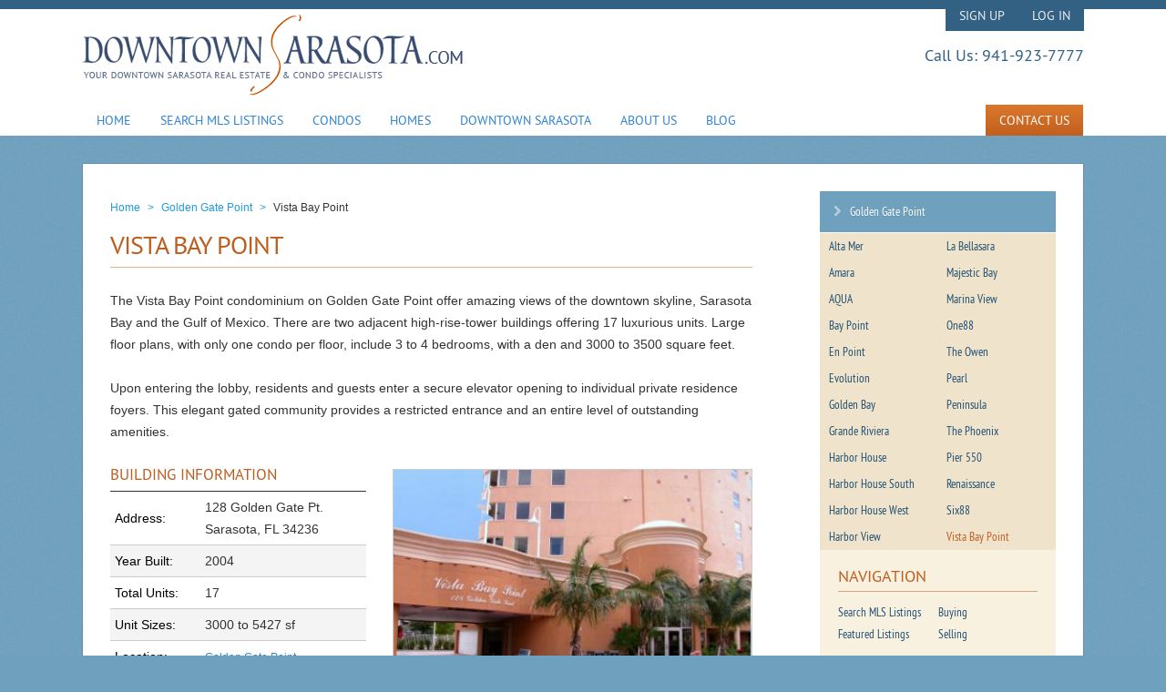

--- FILE ---
content_type: text/html; charset=utf-8
request_url: http://www.downtownsarasota.com/vista-bay-point.php
body_size: 7875
content:
<!DOCTYPE html>
<!--[if lt IE 7]>  <html lang="en-US" class="ie ie6 lte9 lte8 lte7"> <![endif]-->
<!--[if IE 7]>     <html lang="en-US" class="ie ie7 lte9 lte8 lte7"> <![endif]-->
<!--[if IE 8]>     <html lang="en-US" class="ie ie8 lte9 lte8"> <![endif]-->
<!--[if IE 9]>     <html lang="en-US" class="ie ie9 lte9"> <![endif]-->
<!--[if (gt IE 9)|!(IE)]><!--><html lang="en-US"><!--<![endif]-->
	<head>
		<meta charset="utf-8">
<title>Vista Bay Point Sarasota, FL - 1 Condos for Sale 128 Golden Gate Point </title>
<meta name="description" content="Vista Bay Point is a condo on Golden Gate Point in downtown Sarasota, FL. Detailed information, descriptions, photos and updated listings.">
<!--[if lt IE 9]><script src="//html5shiv.googlecode.com/svn/trunk/html5.js"></script><![endif]-->
<meta name="google-site-verification" content="9UlABchrnaiidmma-cDwQ9RiZGnUEkDcqGBGgOFY_DM">
<meta name="msvalidate.01" content="A0987D6F4C4FF6F963F77273299703FE">
<link rel="alternate" type="application/rss+xml" title="Blog RSS Feed" href="http://www.downtownsarasota.com/blog/rss/">
<link rel="stylesheet" href="/inc/cache/css/static.d0b13fde0a9d7da07392ba67a28fa943.4.3.8932.css">
<link rel="stylesheet" href="/inc/cache/css/modules.4b1bb1ac44f82b6d40ed9a97d6cb2eda.4.3.8932.css">
<script>
    var _gaq = _gaq || [];
    _gaq.push(['_setAccount', 'UA-63348290-1']);
    _gaq.push(['_trackPageview']);
    (function() {
        var ga = document.createElement('script'); ga.type = 'text/javascript'; ga.async = true;
        ga.src = '//google-analytics.com/ga.js';
        var s = document.getElementsByTagName('script')[0]; s.parentNode.insertBefore(ga, s);
    })();
</script>
		<meta name="viewport" content="width=device-width, initial-scale=1.0, maximum-scale=1.0, user-scalable=0">
		<link href='http://fonts.googleapis.com/css?family=Open+Sans:400,300' rel='stylesheet'>
				<!--[if IE]><link rel="stylesheet" href="/inc/skins/pt-2r/css/ie.css" /><![endif]-->
		<style>
			/* Font Resources */
			@font-face {
			    font-family: 'OpenSansLight';
			    src: url(/inc/skins/pt-2r/type/OpenSans-Light-webfont.eot);
			    src: url(/inc/skins/pt-2r/type/OpenSans-Light-webfont.eot?#iefix) format('embedded-opentype'),
			         url(/inc/skins/pt-2r/type/OpenSans-Light-webfont.woff) format('woff'),
			         url(/inc/skins/pt-2r/type/OpenSans-Light-webfont.ttf) format('truetype'),
			         url(/inc/skins/pt-2r/type/OpenSans-Light-webfont.svg#OpenSansLight) format('svg');
			    font-weight: normal;
			    font-style: normal;
			}
			@font-face {
			    font-family: 'OpenSansRegular';
			    src: url(/inc/skins/pt-2r/type/OpenSans-Regular-webfont.eot);
			    src: url(/inc/skins/pt-2r/type/OpenSans-Regular-webfont.eot?#iefix) format('embedded-opentype'),
			         url(/inc/skins/pt-2r/type/OpenSans-Regular-webfont.woff) format('woff'),
			         url(/inc/skins/pt-2r/type/OpenSans-Regular-webfont.ttf) format('truetype'),
			         url(/inc/skins/pt-2r/type/OpenSans-Regular-webfont.svg#OpenSansRegular) format('svg');
			    font-weight: normal;
			    font-style: normal;
			}
			@font-face {
			    font-family: 'NoticiaTextRegular';
			    src: url(/inc/skins/pt-2r/type/NoticiaText-Regular-webfont.eot);
			    src: url(/inc/skins/pt-2r/type/NoticiaText-Regular-webfont.eot?#iefix) format('embedded-opentype'),
			         url(/inc/skins/pt-2r/type/NoticiaText-Regular-webfont.woff) format('woff'),
			         url(/inc/skins/pt-2r/type/NoticiaText-Regular-webfont.ttf) format('truetype'),
			         url(/inc/skins/pt-2r/type/NoticiaText-Regular-webfont.svg#NoticiaTextRegular) format('svg');
			    font-weight: normal;
			    font-style: normal;
			}
			@font-face {
			    font-family: 'NoticiaTextBold';
			    src: url(/inc/skins/pt-2r/type/NoticiaText-Bold-webfont.eot);
			    src: url(/inc/skins/pt-2r/type/NoticiaText-Bold-webfont.eot?#iefix) format('embedded-opentype'),
			         url(/inc/skins/pt-2r/type/NoticiaText-Bold-webfont.woff) format('woff'),
			         url(/inc/skins/pt-2r/type/NoticiaText-Bold-webfont.ttf) format('truetype'),
			         url(/inc/skins/pt-2r/type/NoticiaText-Bold-webfont.svg#NoticiaTextBold) format('svg');
			    font-weight: normal;
			    font-style: normal;
			}
			@font-face {
			    font-family: 'DroidSerifRegular';
			    src: url(/inc/skins/pt-2r/type/droidserif-webfont.eot);
			    src: url(/inc/skins/pt-2r/type/droidserif-webfont.eot?#iefix) format('embedded-opentype'),
			         url(/inc/skins/pt-2r/type/droidserif-webfont.woff) format('woff'),
			         url(/inc/skins/pt-2r/type/droidserif-webfont.ttf) format('truetype'),
			         url(/inc/skins/pt-2r/type/droidserif-webfont.svg#DroidSerifRegular) format('svg');
			    font-weight: normal;
			    font-style: normal;
			}
		</style>
	</head>
	<body class="cms pg-vista-bay-point pt-2r custom stellar no-secondary no-feature cms vista-bay-point stellar tpl-3col ">

		<div id="page">

															<header id="head" class="custom-head">
					<div class="full-wrap">
						<div class="wrap">
																												<div id="logo">
								<a href="/">
																		<img src="/inc/skins/pt-2r/schemes/custom/img/logo.png" alt="Downtown Sarasota" width="162" height="41" />
								</a>
														</div>
                            														<nav id="user-nav" class="custom-head-user-nav">
								<ul>																																														<li><a href="http://www.downtownsarasota.com/idx/register.html" class="popup">Sign Up</a></li>
										<li><a href="http://www.downtownsarasota.com/idx/login.html" class="popup">Log In</a></li>
																	</ul>
							</nav>
														<div id="tagline" class="custom-head-tagline">
								<em>Call Us:</em> 941-923-7777							</div>
																												<nav class="horizontal custom-head-nav">
																<div id="top-nav-heading" class="top-nav-heading">Navigation</div>
								<ul class="hidden-phone">
	<li><a href="/">Home</a></li>
	<li><a href="/idx/">Search MLS Listings</a> 
        <div>
            <ul>
                <li><a href="/idx/search_subdivision.html">Condo/Subdivision Search</a></li>
                <li><a href="/idx/search_mls.html">MLS Number Search</a></li>
                <li><a href="/idx/map/">MLS Map Search</a></li>
            </ul>
        </div>
       </li>
	<li><a href="/condos.php">Condos</a></li>
                 <li><a href="/homes.php">Homes</a></li>
                 <li><a href="/downtown-sarasota.php">Downtown Sarasota</a></li>
	<li><a href="/about-us.php">About Us</a></li>
	<li><a href="http://blog.downtownsarasota.com/" target="_blank">Blog</a></li>
	<li class="contact"><a href="/contact.php">Contact Us</a></li>
</ul>							</nav>
																				</div>
					</div>
				</header>
			
			
<div id="body">
			<div class="wrap">

		
		<div id="content" role="main">
			            	<div id="breadcrumbs">
            		
<!-- RDF Bread Crumbs
<p class="breadcrumbs">
	<span itemscope itemtype="http://data-vocabulary.org/Breadcrumb">
		<a href="/" itemprop="url"><span itemprop="title">Home</span></a> ›
	</span>
			<span itemscope itemtype="http://data-vocabulary.org/Breadcrumb">
			<a href="/golden-gate-point.php" itemprop="url"> <span itemprop="title">Golden Gate Point</span> </a> › 
		</span>
		Vista Bay Point</p>

 -->
 
  
  

<!-- <p class="breadcrumbs"> -->
 	<div id="breadcrumbs" class="breadcrumbs">
 		<div itemscope="" itemtype="http://schema.org/WebPage">
	 		<div itemprop="breadcrumb">
		 		<ul>
			 		<li class="breadcrumb">
			 			<a href="/">Home</a> >
			 		</li>
			 						 		<li class="breadcrumb">
							<a href="/golden-gate-point.php">Golden Gate Point</a> >
						</li>
										<li class="breadcrumb current">
						Vista Bay Point					</li>
				</ul>
			</div>
		</div>
	</div>
<!-- </p> -->
             	</div>
                <h1>Vista Bay Point</h1>
<p>The Vista Bay Point condominium on Golden Gate Point offer amazing views of the downtown skyline, Sarasota Bay and the Gulf of Mexico. There are two adjacent high-rise-tower buildings offering 17 luxurious units. Large floor plans, with only one condo per floor, include 3 to 4 bedrooms, with a den and 3000 to 3500 square feet.</p>
<p>Upon entering the lobby, residents and guests enter a secure elevator opening to individual private residence foyers. This elegant gated community provides a restricted entrance and an entire level of outstanding amenities.</p>
<div id="communities_1">
							<div class="x6 o0">
				<div class="essential_information">
			<strong class="heading stats-heading">Building Information</strong>
<table>
<tbody>
<tr>
<td>Address:</td>
<td class="stats">128 Golden Gate Pt. <br />Sarasota, FL 34236</td>
</tr>
<tr class="even">
<td>Year Built:</td>
<td class="stats">2004</td>
</tr>
<tr>
<td>Total Units:</td>
<td class="stats">17</td>
</tr>
<tr class="even">
<td>Unit Sizes:</td>
<td class="stats">3000 to 5427 sf</td>
</tr>
<tr>
<td>Location:</td>
<td class="stats"><span style="text-decoration: underline;"><a href="/golden-gate-point.php">Golden Gate Point</a></span></td>
</tr>
</tbody>
</table>
		</div>
								<a rel="nofollow" class="btn x6 strong popup more-info" href="/contact.php?type=community_inquiry&title=">Get More Information</a>
								<strong class="heading stats-heading">Real Estate Listing Statistics</strong>
			<table>
				<tr>
					<td>Total Listings:</td>
					<td class="stats">1</td>
				</tr>
				<tr class="even">
					<td>Average Price:</td>
					<td class="stats">$1,695,000</td>
				</tr>
				<tr>
					<td>Highest Listing Price:</td>
					<td class="stats">$1,695,000</td>
				</tr>
				<tr class="even">
					<td>Lowest Listing Price:</td>
					<td class="stats">$1,695,000</td>
				</tr>
			</table>
			</div>

	<div class="x6 o6">
		<div class="community-image">
														<img src="/thumbs/416x284/uploads/vbp1.jpg" width="435" height="308" class="image0" alt="Vista Bay Point">
									</div>
		<div class="community-thumbnails">
												<a href="#image0"><img src="/thumbs/416x284/uploads/vbp1.jpg" alt="Vista Bay Point"></a>
									</div>
		<p>Roll over thumbnail to enlarge.</p>
	</div>
	<div class="community-links">
		<span><a href="#features">Features & Amenities</a></span>
		<span><a href="#location">Location Map & Directions</a></span>
	</div>
</div>

 <h2>Condos for Sale Vista Bay Point</h2>	<div id="listings-map" class="hidden"></div>



    <div class="msg vanilla results">
	    	       <span class="summary"><em>1 Properties Found.</em> Showing Page 1 of 1</span>
	    	    <span class="nav">
	        	        	    </span>
    </div>

    
    <div class="toolbar">

    	<div class="tabset pills mini">
		    <ul class="tabset">
		        		        		    </ul>
	    </div>

		                	<a rel="nofollow" href="#map" class="btn view"><i class="icon-map-marker"></i> Map</a>
        
        <div class="sort">
		    <form action="http://www.downtownsarasota.com/idx/">
		        <strong>Sort by:</strong>
		        <select name="sort" onchange="window.location = this.value">
		            <option value="?sortorder=ASC-ListingPrice">Price, Low to High</option>
		            <option value="?sortorder=DESC-ListingPrice" selected>Price, High to Low</option>
		            		            <option value="?sortorder=ASC-ListingDOM">Newest Listings</option>
		        </select>
		    </form>
	    </div>

    </div>


<div id="search_summary"></div>

<div class="articleset listings flowgrid"><article class="listing" id="listing-A4662515">

		
    <div class="body">

    
		<div class="photo">
					<a href="http://www.downtownsarasota.com/listing/a4662515-128-golden-gate-point-301b/" class="info-links">
				<span class="flag flag-reduced"><em>REDUCED</em></span>				<img data-src="https://feed-images.rewhosting.com/stellar/Photo/Property/68ff24db2ac26b2c7c2378c988b2c692/1-77492e48cd10e9202afbb2a73cab0968-o.jpg" src="/img/util/35mm_landscape.gif"
					alt="128 Golden Gate Point 301b">
			</a>

						
		</div>

        
		<div class="details">
												 			<div class="val price"><a href="http://www.downtownsarasota.com/listing/a4662515-128-golden-gate-point-301b/">128 Golden Gate Point 301b</a> - $1,695,000</div>

			
			
			
				<ul class="keyvalset">
											<li class="keyval beds"><span>4</span>
						<strong title="Bedrooms">Beds</strong></li>
																<li class="keyval baths"><span>4</span>
						<strong title="Bathrooms">Baths</strong></li>
																<li class="keyval sqft"><span>3,000</span>
						<strong title="Square Feet">SqFt</strong></li>
																<li class="keyval acres"><span>0.87</span>
						<strong>Acres</strong></li>
					
										            			<li class="keyval proptype"><span><em>,</em> Condominium</span></li>

				</ul>

			

			
			
			
	        	        	            <a rel="nofollow" href="javascript:void(0);" onclick="$('#listing-A4662515').Favorite({'feed':'stellar','mls':'A4662515'});" class="btn vanilla save" title="Save this Property"><i class="icon"></i></a>
	        
		</div>

 		
    </div>

			<footer></footer>
	
</article>
</div>
<p id="features"><strong>Feature &amp; Amenities:</strong></p>
<ul>
<li>Expansive Sundeck</li>
<li>Heated Pool and Spa</li>
<li>BBQ Grill</li>
<li>Athletic Center</li>
<li>Theater Room</li>
<li>Social Gathering Room</li>
<li>Billiards</li>
<li>Catering Kitchen and Bar</li>
</ul>
<p>Residents are minutes away from all of downtown’s exciting activities, including the arts and cultural district, shopping, dining and a variety of galleries on Palm Avenue. The Gulf beaches are also just a short drive from Golden Gate Point.</p>
<h3 id="location" style="text-align: center;">Map of 128 Golden Gate Point</h3>
<iframe width="705" height="600" style="border: 0px currentColor; border-image: none;" src="https://www.google.com/maps/embed?pb=!1m18!1m12!1m3!1d14177.163289774926!2d-82.55058089999997!3d27.33537500000001!2m3!1f0!2f0!3f0!3m2!1i1024!2i768!4f13.1!3m3!1m2!1s0x88c340109baf599b%3A0x847254ce9238977c!2s128+Golden+Gate+Point!5e0!3m2!1sen!2sus!4v1404775160081" frameborder="0"></iframe> <div class="communities-nav-3col">
    <p class="h4-heading">Golden Gate Point Condos</p>
    <ul class="nav">
        <li><a href="/alta-mer.php">Alta Mer</a></li>
        <li><a href="/amara.php">Amara on Sarasota Bay</a></li>
        <li><a href="/aqua.php">AQUA</a></li>
        <li><a href="/bay-point.php">Bay Point</a></li>
        <li><a href="/evolution.php">Evolution</a></li>
        <li><a href="/golden-bay.php">Golden Bay</a></li>
        <li><a href="/grande-riviera.php">Grande Riviera</a></li>
        <li><a href="/harbor-house.php">Harbor House</a></li>
        <li><a href="/harbor-house-south.php">Harbor House South</a></li>
        <li><a href="/harbor-house-west.php">Harbor House West</a></li>
        <li><a href="/harbor-view.php">Harbor View</a></li>
        <li><a href="/la-bellasara.php">La Bellasara</a></li>
        <li><a href="/majestic-bay.php">Majestic Bay</a></li>
        <li><a href="/marina-view.php">Marina View</a></li>
        <li><a href="/one88.php">One88</a></li>
        <li><a href="/the-pearl.php">Pearl</a></li>
        <li><a href="/the-phoenix.php">The Phoenix</a></li>
        <li><a href="/pier-550.php">Pier 550</a></li>
        <li><a href="/vista-bay-point.php">Vista Bay Point</a></li>
    </ul>
</div><br />
<h3 style="text-align: center;">Questions? Contact Us for More Information</h3>
<div>
<div class="custom-content-form">

<form action="?submit" method="post">

	<input type="hidden" name="contactform" value="true"><input class="hidden" name="email" value="" autocomplete="off"><input class="hidden" name="first_name" value="" autocomplete="off"><input class="hidden" name="last_name" value="" autocomplete="off"><div class="field x6">
		<label>First Name</label>
		<input name="onc5khko" value="" required></div>
	
	<div class="field x6 last">
		<label>Last Name</label>
		<input name="sk5tyelo" value="" required></div>
	
	<div class="field x6">
		<label>Email</label>
		<input type="email" name="mi0moecs" value="" required><small>Please provide a valid email address.</small>
	</div>
	
	<div class="field x6 last">
		<label>Phone <small>(optional)</small></label>
		<input type="tel" name="telephone" value=""></div>

    <div class="field x12">
        <label>Subject <small></small></label>
        <input name="subject" value="" required></div>
    <div class="field x12">
        <label>Message</label>
        <textarea cols="32" rows="6" name="comments" required></textarea></div>
    <div class="btnset">
        <button type="submit" class="positive">Submit Form</button>
    </div>
	
</form>

</div>
</div>			<div class="mls-disclaimer"><p class="disclaimer">All listing information is deemed reliable but not guaranteed and should be independently verified through personal inspection by appropriate professionals. Listings displayed on this website may be subject to prior sale or removal from sale; availability of any listing should always be independently verified.</p><p class="disclaimer">Listing information is provided for consumer personal, non-commercial use, solely to identify potential properties for potential purchase; all other use is strictly prohibited and may violate relevant federal and state law.</p><p class="disclaimer">Listing data comes from My Florida Regional MLS DBA Stellar MLS.</p><p class="disclaimer">Listing information last updated on January 22nd, 2026 at 10:52pm EST.</p></div><div class="mls-disclaimer"><p class="disclaimer">All listing information is deemed reliable but not guaranteed and should be independently verified through personal inspection by appropriate professionals. Listings displayed on this website may be subject to prior sale or removal from sale; availability of any listing should always be independently verified.</p><p class="disclaimer">Listing information is provided for consumer personal, non-commercial use, solely to identify potential properties for potential purchase; all other use is strictly prohibited and may violate relevant federal and state law.</p><p class="disclaimer">Listing data comes from My Florida Regional MLS DBA Stellar MLS.</p><p class="disclaimer">Listing information last updated on January 23rd, 2026 at 12:18am EST.</p></div>
			
		</div>

		
					<aside id="sidebar">
				

<div class="module nav section">
	<ul class="nav">
		<li class="current">
			<a href="/golden-gate-point.php">Golden Gate Point</a>
							<ul>
											<li>
							<a href="/alta-mer.php"><em class="icon-caret-right"></em>Alta Mer</a>
						</li>
											<li>
							<a href="/amara.php"><em class="icon-caret-right"></em>Amara</a>
						</li>
											<li>
							<a href="/aqua.php"><em class="icon-caret-right"></em>AQUA</a>
						</li>
											<li>
							<a href="/bay-point.php"><em class="icon-caret-right"></em>Bay Point</a>
						</li>
											<li>
							<a href="/enpoint.php"><em class="icon-caret-right"></em>En Point</a>
						</li>
											<li>
							<a href="/evolution.php"><em class="icon-caret-right"></em>Evolution</a>
						</li>
											<li>
							<a href="/golden-bay.php"><em class="icon-caret-right"></em>Golden Bay</a>
						</li>
											<li>
							<a href="/grande-riviera.php"><em class="icon-caret-right"></em>Grande Riviera</a>
						</li>
											<li>
							<a href="/harbor-house.php"><em class="icon-caret-right"></em>Harbor House</a>
						</li>
											<li>
							<a href="/harbor-house-south.php"><em class="icon-caret-right"></em>Harbor House South</a>
						</li>
											<li>
							<a href="/harbor-house-west.php"><em class="icon-caret-right"></em>Harbor House West</a>
						</li>
											<li>
							<a href="/harbor-view.php"><em class="icon-caret-right"></em>Harbor View </a>
						</li>
											<li>
							<a href="/la-bellasara.php"><em class="icon-caret-right"></em>La Bellasara</a>
						</li>
											<li>
							<a href="/majestic-bay.php"><em class="icon-caret-right"></em>Majestic Bay</a>
						</li>
											<li>
							<a href="/marina-view.php"><em class="icon-caret-right"></em>Marina View</a>
						</li>
											<li>
							<a href="/one88.php"><em class="icon-caret-right"></em>One88</a>
						</li>
											<li>
							<a href="/the-owen.php"><em class="icon-caret-right"></em>The Owen</a>
						</li>
											<li>
							<a href="/the-pearl.php"><em class="icon-caret-right"></em>Pearl</a>
						</li>
											<li>
							<a href="/peninsula.php"><em class="icon-caret-right"></em>Peninsula</a>
						</li>
											<li>
							<a href="/the-phoenix.php"><em class="icon-caret-right"></em>The Phoenix</a>
						</li>
											<li>
							<a href="/pier-550.php"><em class="icon-caret-right"></em>Pier 550</a>
						</li>
											<li>
							<a href="/renaissance-ggp.php"><em class="icon-caret-right"></em>Renaissance</a>
						</li>
											<li>
							<a href="/six88.php"><em class="icon-caret-right"></em>Six88</a>
						</li>
											<li class="current">
							<a href="/vista-bay-point.php"><em class="icon-caret-right"></em>Vista Bay Point</a>
						</li>
									</ul>
					</li>
	</ul>
</div>



		<div class="module nav">
				<header class="custom-sidenav-heading">Navigation</header> 
		<ul>
											<li><a href="/idx/" target="_self" title="Search MLS Listings">Search MLS Listings</a>
									</li>
											<li><a href="/listings.php" title="Featured Listings">Featured Listings</a>
									</li>
											<li><a href="/buyers.php" title="Buying">Buying</a>
									</li>
											<li><a href="/selling.php" title="Selling">Selling</a>
									</li>
									</ul>
	</div>
		<div class="module nav">
				<header class="custom-sidenav-heading">Tools & Resources</header> 
		<ul>
											<li><a href="/downtown-sarasota.php" title="Downtown Guide">Downtown Guide</a>
									</li>
											<li><a href="/mortgage-calculator.php" title="Mortgage Calculator">Mortgage Calculator</a>
									</li>
											<li><a href="/help.php" title="Help &amp; User Guide">Help &amp; User Guide</a>
									</li>
											<li><a href="/contact.php" title="Contact Us">Contact Us</a>
									</li>
											<li><a href="/rosemary-district.php" title="Rosemary District">Rosemary District</a>
									</li>
					</ul>
	</div>
<div id="mobile-cta" class="custom-cta">
     <div class="wrap">
          <strong class="title"><span>Mobile Listing Search App</span></strong>
          <em>On the go?</em>
          <span>Search Downtown Sarasota real estate listings using our Mobile App<br /> on your smart Phone.</span>
          <em class="sub">iPhone ~ Android ~ Blackberry</em>
          
     </div>
     <a href="/mobile.php" class='popup'>Go Mobile Now</a>
</div>

<!--

<div id="leads-cta" class="custom-cta">
	<div class="wrap">
          <strong class="title"><span>Agents</span></strong>
          <em>Need Leads?</em>
          <span>We have leads & are looking for experienced agents now.</span>
          
     </div>
     <a href="/contact.php"> Join our team now</a>
</div>

-->

<div id="sarasota-cta" class="custom-cta"> 
     <div class="wrap">
          <strong class="title"><span>Search Sarasota</span></strong>
          <em>Interested in Other Areas?</em>
          <span>Search listings for the entire Sarasota Florida Real Estate Market</span>

     </div>
     
</div>

          
			</aside>
		
	</div>
</div>

<div class="social-icon-bar">
   <ul>
      <li class="facebook"><a href="https://www.facebook.com/buysarasota" target="_blank"><b>Facebook</b></a></li>
      <li class="twitter"><a href="https://twitter.com/BuySarasota" target="_blank"><b>Twitter</b></a></li>
      <li class="googleplus"><a href="https://plus.google.com/106872334542682961822" target="_blank"><b>Google +</b></a></li>
      <li class="pinterest"><a href="https://www.pinterest.com/buysarasota/" target="_blank"><b>Pinterest</b></a></li>
      <li class="linkedin"><a href="https://www.linkedin.com/in/buysarasota" target="_blank"><b>LinkedIn</b></a></li>
      <li class="youtube"><a href="https://www.youtube.com/user/buysarasota" target="_blank"><b>Youtube</b></a></li>
      <li class="rss"><a href="/blog/rss/"><b>RSS</b></a></li>
   </ul>
</div>
            				<footer id="foot">
					<div class="full-wrap">
						<div class="wrap">
							<div class="col two foot-col"><div class="col one-alt">
	<div class="rewmodule_title">Buying Testimonial</div>
<blockquote>"I can't tell you what a total pleasure it was working with you. The condo purchase went so smoothly - you took all of the apprehension out of it! We are thrilled with the purchase." <br>~J.Fels</blockquote>
</div>

<div class="col two-alt">
	<div class="rewmodule_title">Selling Testimonial</div>
<blockquote>"From the day you listed my home, it was clear you were dedicated to getting me the best sales price the market would bear. Your attention to detail and follow up was impressive." <br>~M. Bruce</blockquote>
</div></div><div class="col three foot-col"><div class="rewmodule_title">Contact Us</div>
<div itemscope itemtype="http://schema.org/RealEstateAgent">
   <address>
      <strong itemprop="name">Allen Real Estate Services, Inc.</strong>
      <div itemprop="address" itemscope itemtype="http://schema.org/PostalAddress">
         <span itemprop="streetAddress">7131 Curtiss Ave.</span><br>
         <span itemprop="addressLocality">Sarasota</span>,
         <span itemprop="addressRegion">FL</span>,
         <span itemprop="postalCode">34231</span>
      </div>
      <br>
      <abbr title="Phone Number">P.</abbr>
      <span itemprop="telephone" class="tel">(941) 923-7777</span><br>
      <abbr title="Contact">C.</abbr>
      <a href="/contact.php">Contact Us</a>
   </address>
</div></div>						</div>
					</div>
					<div class="copyright">
						<div class="wrap">
																																										<script>var today = new Date(), year = today.getFullYear();</script>
<p>All Content &copy; <script>document.write(year);</script> DowntownSarasota.com - All Rights Reserved. <a href="/sitemap.php">Sitemap</a> | <a href="/privacy-policy.php">Terms of Service & Privacy Policy</a><p>																												<a id="rew-credit" href="http://www.realestatewebmasters.com/" rel="nofollow" title="Real Estate Web Design By Real Estate Webmasters" target="_blank">Real Estate Webmasters</a>
							<p class="cms-footer"></p>
						</div>
					</div>
				</footer>
					</div>
		<script src="http://ajax.googleapis.com/ajax/libs/jquery/1.7.2/jquery.min.js"></script>
<script src="/inc/cache/js/map.bae8cfcf63d47da4c021ea32adf94833.4.3.8932.js"></script>
<script src="/inc/cache/js/static.7c8c11285c906e013ca3e6021cd2ce3c.4.3.8932.js"></script>
<script src="/inc/cache/js/modules.a70787d0d4ac0811cd5479eb75b08a07.4.3.8932.js"></script>
<script>
if(''==''){var title=$('#content h1').text();var href=$('#communities_1 .more-info').attr('href');$('#communities_1 .more-info').attr('href',href+encodeURIComponent(title));}</script>
<script src="/inc/cache/js/page.c9129cab12ce20ecc21c6e30049c34a4.4.3.8932.js"></script>
<!--[if (gte IE 6)&(lte IE 8)]><script src="/inc/skins/brew/js/selectivizr-min.js"></script><![endif]-->
	</body>
</html>


--- FILE ---
content_type: text/css; charset=utf-8
request_url: http://www.downtownsarasota.com/inc/cache/css/static.d0b13fde0a9d7da07392ba67a28fa943.4.3.8932.css
body_size: 48006
content:
.comments{background:#f1f1f1;padding:20px;margin:0 0 22px 0;*zoom:1;clear:both;}.comments:before,.comments:after{content:"";display:table;}.comments:after{clear:both;}.comments h2{margin-bottom:20px;}.comments .btnset{border:1px solid #b7b7b7;border-top:none;background:#dbdbdb;margin-top:-3px;padding:10px;}.comments .btnset label{color:#666;text-shadow:0 1px 0 #fff;}.comments .field{clear:left;padding:20px 0 0 0 !important;}.comments section{padding:0 0 20px 0;border-bottom:1px solid #ccc;}.comments section:last-child{padding:0;border-bottom:none;}.comments .comment{position:relative;clear:left;padding:10px 0;margin:0 0 10px 0;*zoom:1;border-bottom:1px solid #ccc;}.comments .comment:before,.comments .comment:after{content:"";display:table;}.comments .comment:after{clear:both;}.comments .comment .author{float:left;width:100px;}.comments .comment .author img{border:1px solid #bcbcbc;padding:4px;background:#fff;}.comments .comment .author p{font-weight:bold;}.comments .comment .copy{width:75%;float:right;}.comments .comment:last-child{border-bottom:none;}.comments .comment .copy{-webkit-box-sizing:border-box;-moz-box-sizing:border-box;-ms-box-sizing:border-box;box-sizing:border-box;padding:10px 20px;background:#fff;position:relative;border:1px solid #ccc;}.comments .comment .btnset{padding:10px 0;float:right;clear:right;background:transparent;border:none;}.comments .comment .ui_util_tail{-moz-user-select:none;-webkit-user-select:none;}.comments .comment .ui_util_tail:before{content:"B";color:inherit;font:normal 18px/8px "icosRegular" !important;vertical-align:middle;text-align:center;-moz-user-select:none;-webkit-user-select:none;position:absolute;top:17px;left:-20px;color:#fff;-webkit-transform:rotate(-90deg);-moz-transform:rotate(-90deg);transform:rotate(-90deg);z-index:999;text-shadow:0 -1px 0 #999999;}figure{padding:15px;float:left;background:#f7fafc;border:1px solid rgba(0, 0, 0, 0.2);-webkit-border-radius:4px;-moz-border-radius:4px;-ms-border-radius:4px;border-radius:4px;box-shadow:inset 0 1px 0 #fff;}figure img{display:block;border:1px solid #fff;float:left;width:100%;}figure figcaption{padding-top:12px;clear:left;max-width:100%;}figure figcaption h3,figure figcaption h4,figure figcaption h5{margin:0;}figure.last{margin-right:0;}ul{*zoom:1;}ul:before,ul:after{content:"";display:table;}ul:after{clear:both;}.description ul{margin:0;padding:0;}.keyvalSet{overflow:hidden;}.keyval{list-style:none;margin:0;padding:0;}.keyval strong{width:40%;float:left;}.keyval span{width:50%;float:right;}.val{margin:0;}article{position:relative;}article header{margin:0 0 24px;}article header h2,article header h3,article header h3,article header h4{margin:0;}article footer{padding-top:12px;}@font-face{font-family:'FontAwesome';src:url('/inc/skins/brew/css/../fnt/fontawesome-webfont.eot?v=3.2.1');src:url('/inc/skins/brew/css/../fnt/fontawesome-webfont.eot?#iefix&v=3.2.1') format('embedded-opentype'),url('/inc/skins/brew/css/../fnt/fontawesome-webfont.woff?v=3.2.1') format('woff'),url('/inc/skins/brew/css/../fnt/fontawesome-webfont.ttf?v=3.2.1') format('truetype'),url('/inc/skins/brew/css/../fnt/fontawesome-webfont.svg#fontawesomeregular?v=3.2.1') format('svg');font-weight:normal;font-style:normal;}[class^="icon-"]:before,[class*=" icon-"]:before{font-family:FontAwesome;font-weight:normal;font-style:normal;display:inline-block;text-decoration:inherit;line-height:0.9;}a [class^="icon-"],a [class*=" icon-"]{display:inline-block;text-decoration:inherit;}.icon-large:before{vertical-align:middle;font-size:1.3333333333333333em;}.btn [class^="icon-"],.tabs [class^="icon-"],.btn [class*=" icon-"],.tabs [class*=" icon-"]{line-height:.9em;}li [class^="icon-"],li [class*=" icon-"]{display:inline-block;width:1.25em;text-align:center;}li .icon-large:before,li .icon-large:before{width:1.875em;}ul.icons{list-style-type:none;margin-left:2em;text-indent:-0.8em;}ul.icons li [class^="icon-"],ul.icons li [class*=" icon-"]{width:.8em;}ul.icons li .icon-large:before,ul.icons li .icon-large:before{vertical-align:initial;}.icon-glass:before{content:"\f000";}.icon-music:before{content:"\f001";}.icon-search:before{content:"\f002";}.icon-envelope-alt:before{content:"\f003";}.icon-heart:before{content:"\f004";}.icon-star:before{content:"\f005";}.icon-star-empty:before{content:"\f006";}.icon-user:before{content:"\f007";}.icon-film:before{content:"\f008";}.icon-th-large:before{content:"\f009";}.icon-th:before{content:"\f00a";}.icon-th-list:before{content:"\f00b";}.icon-ok:before{content:"\f00c";}.icon-remove:before{content:"\f00d";}.icon-zoom-in:before{content:"\f00e";}.icon-zoom-out:before{content:"\f010";}.icon-power-off:before,.icon-off:before{content:"\f011";}.icon-signal:before{content:"\f012";}.icon-gear:before,.icon-cog:before{content:"\f013";}.icon-trash:before{content:"\f014";}.icon-home:before{content:"\f015";}.icon-file-alt:before{content:"\f016";}.icon-time:before{content:"\f017";}.icon-road:before{content:"\f018";}.icon-download-alt:before{content:"\f019";}.icon-download:before{content:"\f01a";}.icon-upload:before{content:"\f01b";}.icon-inbox:before{content:"\f01c";}.icon-play-circle:before{content:"\f01d";}.icon-rotate-right:before,.icon-repeat:before{content:"\f01e";}.icon-refresh:before{content:"\f021";}.icon-list-alt:before{content:"\f022";}.icon-lock:before{content:"\f023";}.icon-flag:before{content:"\f024";}.icon-headphones:before{content:"\f025";}.icon-volume-off:before{content:"\f026";}.icon-volume-down:before{content:"\f027";}.icon-volume-up:before{content:"\f028";}.icon-qrcode:before{content:"\f029";}.icon-barcode:before{content:"\f02a";}.icon-tag:before{content:"\f02b";}.icon-tags:before{content:"\f02c";}.icon-book:before{content:"\f02d";}.icon-bookmark:before{content:"\f02e";}.icon-print:before{content:"\f02f";}.icon-camera:before{content:"\f030";}.icon-font:before{content:"\f031";}.icon-bold:before{content:"\f032";}.icon-italic:before{content:"\f033";}.icon-text-height:before{content:"\f034";}.icon-text-width:before{content:"\f035";}.icon-align-left:before{content:"\f036";}.icon-align-center:before{content:"\f037";}.icon-align-right:before{content:"\f038";}.icon-align-justify:before{content:"\f039";}.icon-list:before{content:"\f03a";}.icon-indent-left:before{content:"\f03b";}.icon-indent-right:before{content:"\f03c";}.icon-facetime-video:before{content:"\f03d";}.icon-picture:before{content:"\f03e";}.icon-pencil:before{content:"\f040";}.icon-map-marker:before{content:"\f041";}.icon-adjust:before{content:"\f042";}.icon-tint:before{content:"\f043";}.icon-edit:before{content:"\f044";}.icon-share:before{content:"\f045";}.icon-check:before{content:"\f046";}.icon-move:before{content:"\f047";}.icon-step-backward:before{content:"\f048";}.icon-fast-backward:before{content:"\f049";}.icon-backward:before{content:"\f04a";}.icon-play:before{content:"\f04b";}.icon-pause:before{content:"\f04c";}.icon-stop:before{content:"\f04d";}.icon-forward:before{content:"\f04e";}.icon-fast-forward:before{content:"\f050";}.icon-step-forward:before{content:"\f051";}.icon-eject:before{content:"\f052";}.icon-chevron-left:before{content:"\f053";}.icon-chevron-right:before{content:"\f054";}.icon-plus-sign:before{content:"\f055";}.icon-minus-sign:before{content:"\f056";}.icon-remove-sign:before{content:"\f057";}.icon-ok-sign:before{content:"\f058";}.icon-question-sign:before{content:"\f059";}.icon-info-sign:before{content:"\f05a";}.icon-screenshot:before{content:"\f05b";}.icon-remove-circle:before{content:"\f05c";}.icon-ok-circle:before{content:"\f05d";}.icon-ban-circle:before{content:"\f05e";}.icon-arrow-left:before{content:"\f060";}.icon-arrow-right:before{content:"\f061";}.icon-arrow-up:before{content:"\f062";}.icon-arrow-down:before{content:"\f063";}.icon-mail-forward:before,.icon-share-alt:before{content:"\f064";}.icon-resize-full:before{content:"\f065";}.icon-resize-small:before{content:"\f066";}.icon-plus:before{content:"\f067";}.icon-minus:before{content:"\f068";}.icon-asterisk:before{content:"\f069";}.icon-exclamation-sign:before{content:"\f06a";}.icon-gift:before{content:"\f06b";}.icon-leaf:before{content:"\f06c";}.icon-fire:before{content:"\f06d";}.icon-eye-open:before{content:"\f06e";}.icon-eye-close:before{content:"\f070";}.icon-warning-sign:before{content:"\f071";}.icon-plane:before{content:"\f072";}.icon-calendar:before{content:"\f073";}.icon-random:before{content:"\f074";}.icon-comment:before{content:"\f075";}.icon-magnet:before{content:"\f076";}.icon-chevron-up:before{content:"\f077";}.icon-chevron-down:before{content:"\f078";}.icon-retweet:before{content:"\f079";}.icon-shopping-cart:before{content:"\f07a";}.icon-folder-close:before{content:"\f07b";}.icon-folder-open:before{content:"\f07c";}.icon-resize-vertical:before{content:"\f07d";}.icon-resize-horizontal:before{content:"\f07e";}.icon-bar-chart:before{content:"\f080";}.icon-twitter-sign:before{content:"\f081";}.icon-facebook-sign:before{content:"\f082";}.icon-camera-retro:before{content:"\f083";}.icon-key:before{content:"\f084";}.icon-gears:before,.icon-cogs:before{content:"\f085";}.icon-comments:before{content:"\f086";}.icon-thumbs-up-alt:before{content:"\f087";}.icon-thumbs-down-alt:before{content:"\f088";}.icon-star-half:before{content:"\f089";}.icon-heart-empty:before{content:"\f08a";}.icon-signout:before{content:"\f08b";}.icon-linkedin-sign:before{content:"\f08c";}.icon-pushpin:before{content:"\f08d";}.icon-external-link:before{content:"\f08e";}.icon-signin:before{content:"\f090";}.icon-trophy:before{content:"\f091";}.icon-github-sign:before{content:"\f092";}.icon-upload-alt:before{content:"\f093";}.icon-lemon:before{content:"\f094";}.icon-phone:before{content:"\f095";}.icon-unchecked:before,.icon-check-empty:before{content:"\f096";}.icon-bookmark-empty:before{content:"\f097";}.icon-phone-sign:before{content:"\f098";}.icon-twitter:before{content:"\f099";}.icon-facebook:before{content:"\f09a";}.icon-github:before{content:"\f09b";}.icon-unlock:before{content:"\f09c";}.icon-credit-card:before{content:"\f09d";}.icon-rss:before{content:"\f09e";}.icon-hdd:before{content:"\f0a0";}.icon-bullhorn:before{content:"\f0a1";}.icon-bell:before{content:"\f0a2";}.icon-certificate:before{content:"\f0a3";}.icon-hand-right:before{content:"\f0a4";}.icon-hand-left:before{content:"\f0a5";}.icon-hand-up:before{content:"\f0a6";}.icon-hand-down:before{content:"\f0a7";}.icon-circle-arrow-left:before{content:"\f0a8";}.icon-circle-arrow-right:before{content:"\f0a9";}.icon-circle-arrow-up:before{content:"\f0aa";}.icon-circle-arrow-down:before{content:"\f0ab";}.icon-globe:before{content:"\f0ac";}.icon-wrench:before{content:"\f0ad";}.icon-tasks:before{content:"\f0ae";}.icon-filter:before{content:"\f0b0";}.icon-briefcase:before{content:"\f0b1";}.icon-fullscreen:before{content:"\f0b2";}.icon-group:before{content:"\f0c0";}.icon-link:before{content:"\f0c1";}.icon-cloud:before{content:"\f0c2";}.icon-beaker:before{content:"\f0c3";}.icon-cut:before{content:"\f0c4";}.icon-copy:before{content:"\f0c5";}.icon-paperclip:before,.icon-paper-clip:before{content:"\f0c6";}.icon-save:before{content:"\f0c7";}.icon-sign-blank:before{content:"\f0c8";}.icon-reorder:before{content:"\f0c9";}.icon-list-ul:before{content:"\f0ca";}.icon-list-ol:before{content:"\f0cb";}.icon-strikethrough:before{content:"\f0cc";}.icon-underline:before{content:"\f0cd";}.icon-table:before{content:"\f0ce";}.icon-magic:before{content:"\f0d0";}.icon-truck:before{content:"\f0d1";}.icon-pinterest:before{content:"\f0d2";}.icon-pinterest-sign:before{content:"\f0d3";}.icon-google-plus-sign:before{content:"\f0d4";}.icon-google-plus:before{content:"\f0d5";}.icon-money:before{content:"\f0d6";}.icon-caret-down:before{content:"\f0d7";}.icon-caret-up:before{content:"\f0d8";}.icon-caret-left:before{content:"\f0d9";}.icon-caret-right:before{content:"\f0da";}.icon-columns:before{content:"\f0db";}.icon-sort:before{content:"\f0dc";}.icon-sort-down:before{content:"\f0dd";}.icon-sort-up:before{content:"\f0de";}.icon-envelope:before{content:"\f0e0";}.icon-linkedin:before{content:"\f0e1";}.icon-rotate-left:before,.icon-undo:before{content:"\f0e2";}.icon-legal:before{content:"\f0e3";}.icon-dashboard:before{content:"\f0e4";}.icon-comment-alt:before{content:"\f0e5";}.icon-comments-alt:before{content:"\f0e6";}.icon-bolt:before{content:"\f0e7";}.icon-sitemap:before{content:"\f0e8";}.icon-umbrella:before{content:"\f0e9";}.icon-paste:before{content:"\f0ea";}.icon-lightbulb:before{content:"\f0eb";}.icon-exchange:before{content:"\f0ec";}.icon-cloud-download:before{content:"\f0ed";}.icon-cloud-upload:before{content:"\f0ee";}.icon-user-md:before{content:"\f0f0";}.icon-stethoscope:before{content:"\f0f1";}.icon-suitcase:before{content:"\f0f2";}.icon-bell-alt:before{content:"\f0f3";}.icon-coffee:before{content:"\f0f4";}.icon-food:before{content:"\f0f5";}.icon-file-text-alt:before{content:"\f0f6";}.icon-building:before{content:"\f0f7";}.icon-hospital:before{content:"\f0f8";}.icon-ambulance:before{content:"\f0f9";}.icon-medkit:before{content:"\f0fa";}.icon-fighter-jet:before{content:"\f0fb";}.icon-beer:before{content:"\f0fc";}.icon-h-sign:before{content:"\f0fd";}.icon-plus-sign-alt:before{content:"\f0fe";}.icon-double-angle-left:before{content:"\f100";}.icon-double-angle-right:before{content:"\f101";}.icon-double-angle-up:before{content:"\f102";}.icon-double-angle-down:before{content:"\f103";}.icon-angle-left:before{content:"\f104";}.icon-angle-right:before{content:"\f105";}.icon-angle-up:before{content:"\f106";}.icon-angle-down:before{content:"\f107";}.icon-desktop:before{content:"\f108";}.icon-laptop:before{content:"\f109";}.icon-tablet:before{content:"\f10a";}.icon-mobile-phone:before{content:"\f10b";}.icon-circle-blank:before{content:"\f10c";}.icon-quote-left:before{content:"\f10d";}.icon-quote-right:before{content:"\f10e";}.icon-spinner:before{content:"\f110";}.icon-circle:before{content:"\f111";}.icon-mail-reply:before,.icon-reply:before{content:"\f112";}.icon-github-alt:before{content:"\f113";}.icon-folder-close-alt:before{content:"\f114";}.icon-folder-open-alt:before{content:"\f115";}.icon-expand-alt:before{content:"\f116";}.icon-collapse-alt:before{content:"\f117";}.icon-smile:before{content:"\f118";}.icon-frown:before{content:"\f119";}.icon-meh:before{content:"\f11a";}.icon-gamepad:before{content:"\f11b";}.icon-keyboard:before{content:"\f11c";}.icon-flag-alt:before{content:"\f11d";}.icon-flag-checkered:before{content:"\f11e";}.icon-terminal:before{content:"\f120";}.icon-code:before{content:"\f121";}.icon-reply-all:before{content:"\f122";}.icon-mail-reply-all:before{content:"\f122";}.icon-star-half-full:before,.icon-star-half-empty:before{content:"\f123";}.icon-location-arrow:before{content:"\f124";}.icon-crop:before{content:"\f125";}.icon-code-fork:before{content:"\f126";}.icon-unlink:before{content:"\f127";}.icon-question:before{content:"\f128";}.icon-info:before{content:"\f129";}.icon-exclamation:before{content:"\f12a";}.icon-superscript:before{content:"\f12b";}.icon-subscript:before{content:"\f12c";}.icon-eraser:before{content:"\f12d";}.icon-puzzle-piece:before{content:"\f12e";}.icon-microphone:before{content:"\f130";}.icon-microphone-off:before{content:"\f131";}.icon-shield:before{content:"\f132";}.icon-calendar-empty:before{content:"\f133";}.icon-fire-extinguisher:before{content:"\f134";}.icon-rocket:before{content:"\f135";}.icon-maxcdn:before{content:"\f136";}.icon-chevron-sign-left:before{content:"\f137";}.icon-chevron-sign-right:before{content:"\f138";}.icon-chevron-sign-up:before{content:"\f139";}.icon-chevron-sign-down:before{content:"\f13a";}.icon-html5:before{content:"\f13b";}.icon-css3:before{content:"\f13c";}.icon-anchor:before{content:"\f13d";}.icon-unlock-alt:before{content:"\f13e";}.icon-bullseye:before{content:"\f140";}.icon-ellipsis-horizontal:before{content:"\f141";}.icon-ellipsis-vertical:before{content:"\f142";}.icon-rss-sign:before{content:"\f143";}.icon-play-sign:before{content:"\f144";}.icon-ticket:before{content:"\f145";}.icon-minus-sign-alt:before{content:"\f146";}.icon-check-minus:before{content:"\f147";}.icon-level-up:before{content:"\f148";}.icon-level-down:before{content:"\f149";}.icon-check-sign:before{content:"\f14a";}.icon-edit-sign:before{content:"\f14b";}.icon-external-link-sign:before{content:"\f14c";}.icon-share-sign:before{content:"\f14d";}.icon-compass:before{content:"\f14e";}.icon-collapse:before{content:"\f150";}.icon-collapse-top:before{content:"\f151";}.icon-expand:before{content:"\f152";}.icon-euro:before,.icon-eur:before{content:"\f153";}.icon-gbp:before{content:"\f154";}.icon-dollar:before,.icon-usd:before{content:"\f155";}.icon-rupee:before,.icon-inr:before{content:"\f156";}.icon-yen:before,.icon-jpy:before{content:"\f157";}.icon-renminbi:before,.icon-cny:before{content:"\f158";}.icon-won:before,.icon-krw:before{content:"\f159";}.icon-bitcoin:before,.icon-btc:before{content:"\f15a";}.icon-file:before{content:"\f15b";}.icon-file-text:before{content:"\f15c";}.icon-sort-by-alphabet:before{content:"\f15d";}.icon-sort-by-alphabet-alt:before{content:"\f15e";}.icon-sort-by-attributes:before{content:"\f160";}.icon-sort-by-attributes-alt:before{content:"\f161";}.icon-sort-by-order:before{content:"\f162";}.icon-sort-by-order-alt:before{content:"\f163";}.icon-thumbs-up:before{content:"\f164";}.icon-thumbs-down:before{content:"\f165";}.icon-youtube-sign:before{content:"\f166";}.icon-youtube:before{content:"\f167";}.icon-xing:before{content:"\f168";}.icon-xing-sign:before{content:"\f169";}.icon-youtube-play:before{content:"\f16a";}.icon-dropbox:before{content:"\f16b";}.icon-stackexchange:before{content:"\f16c";}.icon-instagram:before{content:"\f16d";}.icon-flickr:before{content:"\f16e";}.icon-adn:before{content:"\f170";}.icon-bitbucket:before{content:"\f171";}.icon-bitbucket-sign:before{content:"\f172";}.icon-tumblr:before{content:"\f173";}.icon-tumblr-sign:before{content:"\f174";}.icon-long-arrow-down:before{content:"\f175";}.icon-long-arrow-up:before{content:"\f176";}.icon-long-arrow-left:before{content:"\f177";}.icon-long-arrow-right:before{content:"\f178";}.icon-apple:before{content:"\f179";}.icon-windows:before{content:"\f17a";}.icon-android:before{content:"\f17b";}.icon-linux:before{content:"\f17c";}.icon-dribbble:before{content:"\f17d";}.icon-skype:before{content:"\f17e";}.icon-foursquare:before{content:"\f180";}.icon-trello:before{content:"\f181";}.icon-female:before{content:"\f182";}.icon-male:before{content:"\f183";}.icon-gittip:before{content:"\f184";}.icon-sun:before{content:"\f185";}.icon-moon:before{content:"\f186";}.icon-archive:before{content:"\f187";}.icon-bug:before{content:"\f188";}.icon-vk:before{content:"\f189";}.icon-weibo:before{content:"\f18a";}.icon-renren:before{content:"\f18b";}html,body,div,span,object,iframe,h1,h2,h3,h4,h5,h6,p,blockquote,pre,abbr,address,cite,code,del,dfn,em,img,ins,kbd,q,samp,small,strong,sub,sup,var,b,i,dl,dt,dd,ol,ul,li,fieldset,form,label,legend,table,caption,tbody,tfoot,thead,tr,th,td,article,aside,canvas,details,figcaption,figure,footer,header,hgroup,menu,nav,section,summary,time,mark,audio,video{margin:0;padding:0;border:0;outline:0;font-size:100%;background:transparent;}html{-webkit-text-size-adjust:none;}body{line-height:1;}article,aside,details,figcaption,figure,footer,header,hgroup,menu,nav,section{display:block;}nav ul{margin:0;padding:0;list-style:none;}blockquote,q{quotes:none;}blockquote:before,blockquote:after,q:before,q:after{content:'';content:none;}a{margin:0;padding:0;font-size:100%;vertical-align:baseline;background:transparent;}ins{background-color:#ff9;color:#000;text-decoration:none;}mark{background-color:#ff9;color:#000;font-style:italic;font-weight:bold;}del{text-decoration:line-through;}abbr[title],dfn[title]{border-bottom:1px dotted;cursor:help;}table{border-collapse:collapse;border-spacing:0;}hr{display:block;height:1px;border:0;border-top:1px solid #cccccc;margin:1em 0;padding:0;}input,select{vertical-align:middle;}button::-moz-focus-inner{padding:0;border:none;}img{max-width:100%;height:auto;}*{-moz-box-sizing:border-box;box-sizing:border-box;}body{font:13px / 24px "Helvetica Neue","HelveticaNeue",Arial,Helvetica,"Lucida Grande",sans-serif;color:#333333;background:#ffffff;}p,table{font:14px / 24px "Helvetica Neue","HelveticaNeue",Arial,Helvetica,"Lucida Grande",sans-serif;margin:0 0 24px;color:#333333;}h1{font:bold 42px / 48px "Helvetica Neue","HelveticaNeue",Arial,Helvetica,"Lucida Grande",sans-serif;margin:0 0 24px;}h2{font:bold 24px / 24px "Helvetica Neue","HelveticaNeue",Arial,Helvetica,"Lucida Grande",sans-serif;margin:0 0 24px;}h3{font:bold 18px / 24px "Helvetica Neue","HelveticaNeue",Arial,Helvetica,"Lucida Grande",sans-serif;margin:0 0 24px;}h4{font:bold 16px / 24px "Helvetica Neue","HelveticaNeue",Arial,Helvetica,"Lucida Grande",sans-serif;margin:12px 0;}h5,h6{font-size:bold;margin:0 0 24px;}hgroup.small,h1.small{font-size:14px;letter-spacing:2px;text-transform:uppercase;border-bottom:1px solid #bfbfbf;padding:0;overflow:hidden;}hgroup.small h1,h1.small h1{font-size:14px;letter-spacing:2px;text-transform:uppercase;margin:0 0 10px 0;}hgroup .btnset{float:right;text-transform:none;letter-spacing:0;margin:-12px 0 0 0;}p.intro{font:bold 18px / 24px "Helvetica Neue","HelveticaNeue",Arial,Helvetica,"Lucida Grande",sans-serif;}h1 a,h2 a,h3 a,h4 a,h5 a,h6 a{text-decoration:none;}ul,ol{font:14px / 24px "Helvetica Neue","HelveticaNeue",Arial,Helvetica,"Lucida Grande",sans-serif;margin:0 0 24px;padding-left:30px;}ul ul,ul ol,ol ol,ol ul{margin-bottom:0;}dl{font:14px / 24px "Helvetica Neue","HelveticaNeue",Arial,Helvetica,"Lucida Grande",sans-serif;margin:0 0 24px;}dl dt{font-weight:bold;}dl dd{margin-bottom:11px;}.highlight *:last-child,.highlight ul:last-child,.highlight ol:last-child,.important *:last-child,.important ul:last-child,.important ol:last-child,td p:last-child,td ul:last-child,td ol:last-child{margin-bottom:0 !important;}mark{font-style:normal;font-weight:normal;}.highlight{background:#fffe87;overflow:hidden;}div.highlight,p.highlight{border:1px solid #CFBC9B;margin:0 0 20px;padding:9px;}.important{background:#FBE6F2;border:1px solid #D893A1;margin:0 0 20px;padding:9px;overflow:hidden;}blockquote{font-style:italic;font-family:georgia;font-size:16px;padding:0 0 24px 0;margin:0 0 24px 0;border-bottom:1px solid #e6e6e6;overflow:hidden;}blockquote:last-child{border-bottom:0;padding-bottom:0;}blockquote p{font-style:italic;font-family:georgia;font-size:16px;padding:0;margin:0 0 24px 0;}blockquote p:last-child{margin-bottom:0;}blockquote small:before{content:"~ ";}blockquote small{display:block;padding-top:24px;color:#808080;}.runin :first-child{display:inline;margin-right:0.5em;}.runin :last-child{display:inline;}article{margin-bottom:24px;*zoom:1;}article:before,article:after{content:"";display:table;}article:after{clear:both;}hgroup{padding-bottom:22px;}hgroup h2,hgroup h3,hgroup h4{margin:0;}hgroup :last-child{color:#555D67;}.mute{color:rgba(0, 0, 0, 0.5);}.accent{background:#fff;border:1px solid #cccccc;padding:14px;margin:0 0 24px 0;-webkit-border-radius:4px;-moz-border-radius:4px;-ms-border-radius:4px;border-radius:4px;}.accent h2,.accent h3,.accent h4{padding:5px 10px;margin:0 0 12px 0;background:#eee;color:#555;}.accent :last-child{margin-bottom:0;}pre{overflow:auto;background:#EEEEEE;color:black;font:14px courier;line-height:24px;padding:20px;margin:0 0 24px;}.msg{background:#d9edf7;border:1px solid #a5cfd8;color:#3a87ad;padding:5px 30px 5px 10px;margin:0 0 24px 0;-webkit-border-radius:3px;-moz-border-radius:3px;-ms-border-radius:3px;border-radius:3px;text-shadow:0 1px 0 #fff;}.msg :last-child{margin-bottom:0;}.msg.negative{background:#f6cecf;border:1px solid #de939d;color:#be3034;}.msg.negative p{color:#be3034;}.msg.positive{background:#d4f6ce;border:1px solid #a6de93;color:#237814;}.msg.positive p{color:#237814;}.msg.caution{background:#faf1c1;border:1px solid #e8cd7d;color:#978125;}.msg.caution p{color:#978125;}.msg.vanilla{background:transparent;border:none;padding:0;color:#444;}.msg.vanilla p{color:#444;}.label{background:#d9edf7;border:1px solid #a5cfd8;color:#3a87ad;padding:1px 5px 1px 5px;margin:0;-webkit-border-radius:3px;-moz-border-radius:3px;-ms-border-radius:3px;border-radius:3px;text-shadow:0 1px 0 #fff;}.label.negative{background:#f6cecf;border:1px solid #de939d;color:#be3034;}.label.positive{background:#d4f6ce;border:1px solid #a6de93;color:#237814;}.label.caution{background:#faf1c1;border:1px solid #e8cd7d;color:#978125;}.keyvalset{margin:0 0 24px;padding:0;}.keyvalset ul{margin:0;padding:0;}.keyvalset li{*zoom:1;}.keyvalset li:before,.keyvalset li:after{content:"";display:table;}.keyvalset li:after{clear:both;}.keyvalset li strong,.keyvalset li span{padding:6px 12px;}.photo{line-height:0;}.articleset article{*zoom:1;position:relative;}.articleset article:before,.articleset article:after{content:"";display:table;}.articleset article:after{clear:both;}.articleset article header{margin-bottom:12px;}.articleset article header h4{overflow:hidden;text-overflow:ellipsis;white-space:nowrap;}.articleset article ul.keyvalset{text-align:left;}.articleset article .body{text-align:left;}.articleset article .body .photo{width:30%;margin-left:-100%;left:100%;float:left;margin-bottom:0;border:1px solid #a09e8e;background:#fff;padding:6px;position:relative;overflow:hidden;}@media only screen and (max-width:480px){.articleset article .body .photo{width:auto;margin:0;left:auto;float:none;clear:left;}}.articleset article .body .photo img{display:block;width:100%;}.articleset article .body .photo a,.articleset article .body .photo span{display:block;position:relative;overflow:hidden;}.articleset article .body .details{width:65%;margin-left:-65%;position:relative;left:100%;float:left;text-align:left;}@media only screen and (max-width:480px){.articleset article .body .details{width:auto;margin:0;left:auto;float:none;clear:left;}}.articleset article .body .details .val{text-align:left;}.articleset article .body .details .keyvalset{margin:0 0 15px 0;}.articleset article .btnset{width:65%;margin-left:-65%;position:relative;left:100%;float:left;}@media only screen and (max-width:480px){.articleset article .btnset{width:auto;margin:0;left:auto;float:none;clear:left;}}.articleset article footer{position:absolute;right:0;bottom:45px;}.articleset article footer .icon{margin-left:10px;}.articleset.posts header{display:block;}.articleset.flowgrid article ul.keyvalset{text-align:center;}.articleset.flowgrid article .body{text-align:center;}.articleset.flowgrid article .body .photo{width:100%;margin-left:-100%;position:relative;left:100%;float:left;margin-bottom:20px;}@media only screen and (max-width:480px){.articleset.flowgrid article .body .photo{width:auto;margin:0;left:auto;float:none;clear:left;}}.articleset.flowgrid article .body .details{width:100%;margin-left:-100%;position:relative;left:100%;float:left;text-align:center;clear:left;}@media only screen and (max-width:480px){.articleset.flowgrid article .body .details{width:auto;margin:0;left:auto;float:none;clear:left;}}.articleset.flowgrid article .body .details .val{text-align:center;}.articleset.flowgrid article .btnset{width:auto;margin:0;left:auto;float:none;clear:left;clear:both;}.articleset.flowgrid article footer{position:relative;clear:both;bottom:auto;}.articleset .articleset{clear:both;padding-top:48px;}.agent.detailed,.office.detailed{*zoom:1;position:relative;}.agent.detailed:before,.office.detailed:before,.agent.detailed:after,.office.detailed:after{content:"";display:table;}.agent.detailed:after,.office.detailed:after{clear:both;}.agent.detailed .photo,.office.detailed .photo{width:47.5%;margin-left:-100%;position:relative;left:100%;float:left;border:1px solid #a09e8e;background:#fff;padding:6px;}@media only screen and (max-width:480px){.agent.detailed .photo,.office.detailed .photo{width:auto;margin:0;left:auto;float:none;clear:left;}}.agent.detailed .photo .uiPlaceholder,.office.detailed .photo .uiPlaceholder{width:100%;display:block;}.agent.detailed .photo a,.office.detailed .photo a,.agent.detailed .photo span,.office.detailed .photo span{display:block;position:relative;hight:100%;width:100%;}.agent.detailed .description,.office.detailed .description{width:47.5%;margin-left:-47.5%;position:relative;left:100%;float:left;}@media only screen and (max-width:480px){.agent.detailed .description,.office.detailed .description{width:auto;margin:0;left:auto;float:none;clear:left;}}.agent.detailed .keyvalset,.office.detailed .keyvalset{clear:both;padding-top:24px;}.agent.detailed .keyvalset .keyval:last-child,.office.detailed .keyvalset .keyval:last-child{border-bottom:none;}.floated{float:left;margin:0 10px 10px 0;}.floated.alt{float:right;margin:0 0 10px 10px;}.grid_12,form{position:relative;*zoom:1;}.grid_12:before,form:before,.grid_12:after,form:after{content:"";display:table;}.grid_12:after,form:after{clear:both;}.grid_12 .x12,form .x12{width:100%;margin-right:5%;float:left;}@media only screen and (max-width:480px){.grid_12 .x12,form .x12{width:auto;margin:0;left:auto;float:none;clear:left;}}.grid_12 .x11,form .x11{width:91.25%;margin-right:5%;float:left;}@media only screen and (max-width:480px){.grid_12 .x11,form .x11{width:auto;margin:0;left:auto;float:none;clear:left;}}.grid_12 .x10,form .x10{width:82.5%;margin-right:5%;float:left;}@media only screen and (max-width:480px){.grid_12 .x10,form .x10{width:auto;margin:0;left:auto;float:none;clear:left;}}.grid_12 .x9,form .x9{width:73.75%;margin-right:5%;float:left;}@media only screen and (max-width:480px){.grid_12 .x9,form .x9{width:auto;margin:0;left:auto;float:none;clear:left;}}.grid_12 .x8,form .x8{width:65%;margin-right:5%;float:left;}@media only screen and (max-width:480px){.grid_12 .x8,form .x8{width:auto;margin:0;left:auto;float:none;clear:left;}}.grid_12 .x7,form .x7{width:56.25%;margin-right:5%;float:left;}@media only screen and (max-width:480px){.grid_12 .x7,form .x7{width:auto;margin:0;left:auto;float:none;clear:left;}}.grid_12 .x6,form .x6{width:47.5%;margin-right:5%;float:left;}@media only screen and (max-width:480px){.grid_12 .x6,form .x6{width:auto;margin:0;left:auto;float:none;clear:left;}}.grid_12 .x5,form .x5{width:38.75%;margin-right:5%;float:left;}@media only screen and (max-width:480px){.grid_12 .x5,form .x5{width:auto;margin:0;left:auto;float:none;clear:left;}}.grid_12 .x4,form .x4{width:30%;margin-right:5%;float:left;}@media only screen and (max-width:480px){.grid_12 .x4,form .x4{width:auto;margin:0;left:auto;float:none;clear:left;}}.grid_12 .x3,form .x3{width:21.25%;margin-right:5%;float:left;}@media only screen and (max-width:480px){.grid_12 .x3,form .x3{width:auto;margin:0;left:auto;float:none;clear:left;}}.grid_12 .x2,form .x2{width:12.5%;margin-right:5%;float:left;}@media only screen and (max-width:480px){.grid_12 .x2,form .x2{width:auto;margin:0;left:auto;float:none;clear:left;}}.grid_12 .x1,form .x1{width:3.75%;margin-right:5%;float:left;}@media only screen and (max-width:480px){.grid_12 .x1,form .x1{width:auto;margin:0;left:auto;float:none;clear:left;}}.grid_12 .pFirst,form .pFirst{clear:left !important;}.grid_12 .pLast,form .pLast{margin-right:0 !important;}.grid_12 .o0,form .o0{margin-left:-100%;left:100%;position:relative;clear:left;}@media only screen and (max-width:480px){.grid_12 .o0,form .o0{width:auto;margin:0;left:auto;float:none;clear:left;}}.grid_12 .o13,form .o13{margin-left:13.75%;margin-right:0 !important;left:100%;position:relative;}@media only screen and (max-width:480px){.grid_12 .o13,form .o13{width:auto;margin:0;left:auto;float:none;clear:left;}}.grid_12 .o12,form .o12{margin-left:5%;margin-right:0 !important;left:100%;position:relative;}@media only screen and (max-width:480px){.grid_12 .o12,form .o12{width:auto;margin:0;left:auto;float:none;clear:left;}}.grid_12 .o11,form .o11{margin-left:-3.75%;margin-right:0 !important;left:100%;position:relative;}@media only screen and (max-width:480px){.grid_12 .o11,form .o11{width:auto;margin:0;left:auto;float:none;clear:left;}}.grid_12 .o10,form .o10{margin-left:-12.5%;margin-right:0 !important;left:100%;position:relative;}@media only screen and (max-width:480px){.grid_12 .o10,form .o10{width:auto;margin:0;left:auto;float:none;clear:left;}}.grid_12 .o9,form .o9{margin-left:-21.25%;margin-right:0 !important;left:100%;position:relative;}@media only screen and (max-width:480px){.grid_12 .o9,form .o9{width:auto;margin:0;left:auto;float:none;clear:left;}}.grid_12 .o8,form .o8{margin-left:-30%;margin-right:0 !important;left:100%;position:relative;}@media only screen and (max-width:480px){.grid_12 .o8,form .o8{width:auto;margin:0;left:auto;float:none;clear:left;}}.grid_12 .o7,form .o7{margin-left:-38.75%;margin-right:0 !important;left:100%;position:relative;}@media only screen and (max-width:480px){.grid_12 .o7,form .o7{width:auto;margin:0;left:auto;float:none;clear:left;}}.grid_12 .o6,form .o6{margin-left:-47.5%;margin-right:0 !important;left:100%;position:relative;}@media only screen and (max-width:480px){.grid_12 .o6,form .o6{width:auto;margin:0;left:auto;float:none;clear:left;}}.grid_12 .o5,form .o5{margin-left:-56.25%;margin-right:0 !important;left:100%;position:relative;}@media only screen and (max-width:480px){.grid_12 .o5,form .o5{width:auto;margin:0;left:auto;float:none;clear:left;}}.grid_12 .o4,form .o4{margin-left:-65%;margin-right:0 !important;left:100%;position:relative;}@media only screen and (max-width:480px){.grid_12 .o4,form .o4{width:auto;margin:0;left:auto;float:none;clear:left;}}.grid_12 .o3,form .o3{margin-left:-73.75%;margin-right:0 !important;left:100%;position:relative;}@media only screen and (max-width:480px){.grid_12 .o3,form .o3{width:auto;margin:0;left:auto;float:none;clear:left;}}.grid_12 .o2,form .o2{margin-left:-82.5%;margin-right:0 !important;left:100%;position:relative;}@media only screen and (max-width:480px){.grid_12 .o2,form .o2{width:auto;margin:0;left:auto;float:none;clear:left;}}.grid_12 .o1,form .o1{margin-left:-91.25%;margin-right:0 !important;left:100%;position:relative;}@media only screen and (max-width:480px){.grid_12 .o1,form .o1{width:auto;margin:0;left:auto;float:none;clear:left;}}.grid_12 .last,form .last{margin-right:0;}.grid_12 .first,form .first{clear:left;}.grid_12 .video,form .video{position:relative;padding-bottom:56.25%;padding-top:30px;height:0;overflow:hidden;margin-bottom:24px;}.grid_12 .video-pleft,form .video-pleft{position:relative;padding-bottom:56.25%;padding-top:30px;height:0;overflow:hidden;margin-bottom:24px;float:left;width:50%;height:auto;margin:0 5% 24px 0;padding-bottom:28.13%;}.grid_12 .video-pleft iframe,form .video-pleft iframe,.grid_12 .video-pleft object,form .video-pleft object,.grid_12 .video-pleft embed,form .video-pleft embed{position:absolute;top:0;left:0;width:100%;height:100%;}.grid_12 .video-pleft iframe,form .video-pleft iframe,.grid_12 .video-pleft object,form .video-pleft object,.grid_12 .video-pleft embed,form .video-pleft embed{position:absolute;top:0;left:0;width:100%;height:100%;}.grid_12 .video-pright,form .video-pright{position:relative;padding-bottom:56.25%;padding-top:30px;height:0;overflow:hidden;margin-bottom:24px;float:right;width:50%;height:auto;margin:0 0 24px 5%;padding-bottom:28.13%;}.grid_12 .video-pright iframe,form .video-pright iframe,.grid_12 .video-pright object,form .video-pright object,.grid_12 .video-pright embed,form .video-pright embed{position:absolute;top:0;left:0;width:100%;height:100%;}.grid_12 .video-pright iframe,form .video-pright iframe,.grid_12 .video-pright object,form .video-pright object,.grid_12 .video-pright embed,form .video-pright embed{position:absolute;top:0;left:0;width:100%;height:100%;}.grid_12 .video iframe,form .video iframe,.grid_12 .video-pright iframe,form .video-pright iframe,.grid_12 .video-pleft iframe,form .video-pleft iframe,.grid_12 .video object,form .video object,.grid_12 .video-pright object,form .video-pright object,.grid_12 .video-pleft object,form .video-pleft object,.grid_12 .video embed,form .video embed,.grid_12 .video-pright embed,form .video-pright embed,.grid_12 .video-pleft embed,form .video-pleft embed{position:absolute;top:0;left:0;width:100%;height:100%;}.grid_12 .pleft,form .pleft{margin:0 5% 24px 0;float:left;}.grid_12 .video,form .video{position:relative;padding-bottom:56.25%;padding-top:30px;height:0;overflow:hidden;margin-bottom:24px;}.grid_12 .video-pleft,form .video-pleft{position:relative;padding-bottom:56.25%;padding-top:30px;height:0;overflow:hidden;margin-bottom:24px;float:left;width:50%;height:auto;margin:0 5% 24px 0;padding-bottom:28.13%;}.grid_12 .video-pleft iframe,form .video-pleft iframe,.grid_12 .video-pleft object,form .video-pleft object,.grid_12 .video-pleft embed,form .video-pleft embed{position:absolute;top:0;left:0;width:100%;height:100%;}.grid_12 .video-pleft iframe,form .video-pleft iframe,.grid_12 .video-pleft object,form .video-pleft object,.grid_12 .video-pleft embed,form .video-pleft embed{position:absolute;top:0;left:0;width:100%;height:100%;}.grid_12 .video-pright,form .video-pright{position:relative;padding-bottom:56.25%;padding-top:30px;height:0;overflow:hidden;margin-bottom:24px;float:right;width:50%;height:auto;margin:0 0 24px 5%;padding-bottom:28.13%;}.grid_12 .video-pright iframe,form .video-pright iframe,.grid_12 .video-pright object,form .video-pright object,.grid_12 .video-pright embed,form .video-pright embed{position:absolute;top:0;left:0;width:100%;height:100%;}.grid_12 .video-pright iframe,form .video-pright iframe,.grid_12 .video-pright object,form .video-pright object,.grid_12 .video-pright embed,form .video-pright embed{position:absolute;top:0;left:0;width:100%;height:100%;}.grid_12 .video iframe,form .video iframe,.grid_12 .video-pright iframe,form .video-pright iframe,.grid_12 .video-pleft iframe,form .video-pleft iframe,.grid_12 .video object,form .video object,.grid_12 .video-pright object,form .video-pright object,.grid_12 .video-pleft object,form .video-pleft object,.grid_12 .video embed,form .video embed,.grid_12 .video-pright embed,form .video-pright embed,.grid_12 .video-pleft embed,form .video-pleft embed{position:absolute;top:0;left:0;width:100%;height:100%;}.grid_12 .pright,form .pright{margin:0 0 24px 5%;float:right;}.grid_12 .flowgrid,form .flowgrid{*zoom:1;clear:both;}.grid_12 .flowgrid:before,form .flowgrid:before,.grid_12 .flowgrid:after,form .flowgrid:after{content:"";display:table;}.grid_12 .flowgrid:after,form .flowgrid:after{clear:both;}.grid_12 .flowgrid>article,form .flowgrid>article,.grid_12 .flowgrid>li,form .flowgrid>li,.grid_12 .flowgrid>label,form .flowgrid>label,.grid_12 .flowgrid>div,form .flowgrid>div{float:left;width:12.5%;margin-right:5%;}.grid_12 .flowgrid>article:nth-child(6n+6),form .flowgrid>article:nth-child(6n+6),.grid_12 .flowgrid>li:nth-child(6n+6),form .flowgrid>li:nth-child(6n+6),.grid_12 .flowgrid>label:nth-child(6n+6),form .flowgrid>label:nth-child(6n+6),.grid_12 .flowgrid>div:nth-child(6n+6),form .flowgrid>div:nth-child(6n+6){margin-right:0;}@media only screen and (max-width:480px){.grid_12 .flowgrid>article,form .flowgrid>article,.grid_12 .flowgrid>li,form .flowgrid>li,.grid_12 .flowgrid>label,form .flowgrid>label,.grid_12 .flowgrid>div,form .flowgrid>div{width:auto;margin:0;left:auto;float:none;clear:left;}}.grid_12 .keyval strong,form .keyval strong{width:47.5%;}.grid_12 .keyval span,form .keyval span{width:47.5%;}.grid_12 .keyval strong,form .keyval strong,.grid_12 .keyval span,form .keyval span{word-wrap:break-word;}@media only screen and (max-width:480px){.grid_12 .pright,form .pright,.grid_12 pleft,form pleft{float:none;display:block;text-align:center;} .grid_12 .video,form .video,.grid_12 .video-pleft,form .video-pleft,.grid_12 .video-pright,form .video-pright{float:none;width:auto;position:relative;padding-bottom:56.25%;}}.grid_10{position:relative;*zoom:1;}.grid_10:before,.grid_10:after{content:"";display:table;}.grid_10:after{clear:both;}.grid_10 .x10{width:100%;margin-right:5%;float:left;}@media only screen and (max-width:480px){.grid_10 .x10{width:auto;margin:0;left:auto;float:none;clear:left;}}.grid_10 .x9{width:89.5%;margin-right:5%;float:left;}@media only screen and (max-width:480px){.grid_10 .x9{width:auto;margin:0;left:auto;float:none;clear:left;}}.grid_10 .x8{width:79%;margin-right:5%;float:left;}@media only screen and (max-width:480px){.grid_10 .x8{width:auto;margin:0;left:auto;float:none;clear:left;}}.grid_10 .x7{width:68.5%;margin-right:5%;float:left;}@media only screen and (max-width:480px){.grid_10 .x7{width:auto;margin:0;left:auto;float:none;clear:left;}}.grid_10 .x6{width:58%;margin-right:5%;float:left;}@media only screen and (max-width:480px){.grid_10 .x6{width:auto;margin:0;left:auto;float:none;clear:left;}}.grid_10 .x5{width:47.5%;margin-right:5%;float:left;}@media only screen and (max-width:480px){.grid_10 .x5{width:auto;margin:0;left:auto;float:none;clear:left;}}.grid_10 .x4{width:37%;margin-right:5%;float:left;}@media only screen and (max-width:480px){.grid_10 .x4{width:auto;margin:0;left:auto;float:none;clear:left;}}.grid_10 .x3{width:26.5%;margin-right:5%;float:left;}@media only screen and (max-width:480px){.grid_10 .x3{width:auto;margin:0;left:auto;float:none;clear:left;}}.grid_10 .x2{width:16%;margin-right:5%;float:left;}@media only screen and (max-width:480px){.grid_10 .x2{width:auto;margin:0;left:auto;float:none;clear:left;}}.grid_10 .x1{width:5.5%;margin-right:5%;float:left;}@media only screen and (max-width:480px){.grid_10 .x1{width:auto;margin:0;left:auto;float:none;clear:left;}}.grid_10 .pFirst{clear:left !important;}.grid_10 .pLast{margin-right:0 !important;}.grid_10 .o0{margin-left:-100%;left:100%;position:relative;clear:left;}@media only screen and (max-width:480px){.grid_10 .o0{width:auto;margin:0;left:auto;float:none;clear:left;}}.grid_10 .o11{margin-left:15.5%;margin-right:0 !important;left:100%;position:relative;}@media only screen and (max-width:480px){.grid_10 .o11{width:auto;margin:0;left:auto;float:none;clear:left;}}.grid_10 .o10{margin-left:5%;margin-right:0 !important;left:100%;position:relative;}@media only screen and (max-width:480px){.grid_10 .o10{width:auto;margin:0;left:auto;float:none;clear:left;}}.grid_10 .o9{margin-left:-5.5%;margin-right:0 !important;left:100%;position:relative;}@media only screen and (max-width:480px){.grid_10 .o9{width:auto;margin:0;left:auto;float:none;clear:left;}}.grid_10 .o8{margin-left:-16%;margin-right:0 !important;left:100%;position:relative;}@media only screen and (max-width:480px){.grid_10 .o8{width:auto;margin:0;left:auto;float:none;clear:left;}}.grid_10 .o7{margin-left:-26.5%;margin-right:0 !important;left:100%;position:relative;}@media only screen and (max-width:480px){.grid_10 .o7{width:auto;margin:0;left:auto;float:none;clear:left;}}.grid_10 .o6{margin-left:-37%;margin-right:0 !important;left:100%;position:relative;}@media only screen and (max-width:480px){.grid_10 .o6{width:auto;margin:0;left:auto;float:none;clear:left;}}.grid_10 .o5{margin-left:-47.5%;margin-right:0 !important;left:100%;position:relative;}@media only screen and (max-width:480px){.grid_10 .o5{width:auto;margin:0;left:auto;float:none;clear:left;}}.grid_10 .o4{margin-left:-58%;margin-right:0 !important;left:100%;position:relative;}@media only screen and (max-width:480px){.grid_10 .o4{width:auto;margin:0;left:auto;float:none;clear:left;}}.grid_10 .o3{margin-left:-68.5%;margin-right:0 !important;left:100%;position:relative;}@media only screen and (max-width:480px){.grid_10 .o3{width:auto;margin:0;left:auto;float:none;clear:left;}}.grid_10 .o2{margin-left:-79%;margin-right:0 !important;left:100%;position:relative;}@media only screen and (max-width:480px){.grid_10 .o2{width:auto;margin:0;left:auto;float:none;clear:left;}}.grid_10 .o1{margin-left:-89.5%;margin-right:0 !important;left:100%;position:relative;}@media only screen and (max-width:480px){.grid_10 .o1{width:auto;margin:0;left:auto;float:none;clear:left;}}.grid_10 .last{margin-right:0;}.grid_10 .first{clear:left;}.grid_10 .video{position:relative;padding-bottom:56.25%;padding-top:30px;height:0;overflow:hidden;margin-bottom:24px;}.grid_10 .video-pleft{position:relative;padding-bottom:56.25%;padding-top:30px;height:0;overflow:hidden;margin-bottom:24px;float:left;width:50%;height:auto;margin:0 5% 24px 0;padding-bottom:28.13%;}.grid_10 .video-pleft iframe,.grid_10 .video-pleft object,.grid_10 .video-pleft embed{position:absolute;top:0;left:0;width:100%;height:100%;}.grid_10 .video-pleft iframe,.grid_10 .video-pleft object,.grid_10 .video-pleft embed{position:absolute;top:0;left:0;width:100%;height:100%;}.grid_10 .video-pright{position:relative;padding-bottom:56.25%;padding-top:30px;height:0;overflow:hidden;margin-bottom:24px;float:right;width:50%;height:auto;margin:0 0 24px 5%;padding-bottom:28.13%;}.grid_10 .video-pright iframe,.grid_10 .video-pright object,.grid_10 .video-pright embed{position:absolute;top:0;left:0;width:100%;height:100%;}.grid_10 .video-pright iframe,.grid_10 .video-pright object,.grid_10 .video-pright embed{position:absolute;top:0;left:0;width:100%;height:100%;}.grid_10 .video iframe,.grid_10 .video-pright iframe,.grid_10 .video-pleft iframe,.grid_10 .video object,.grid_10 .video-pright object,.grid_10 .video-pleft object,.grid_10 .video embed,.grid_10 .video-pright embed,.grid_10 .video-pleft embed{position:absolute;top:0;left:0;width:100%;height:100%;}.grid_10 .pleft{margin:0 5% 24px 0;float:left;}.grid_10 .video{position:relative;padding-bottom:56.25%;padding-top:30px;height:0;overflow:hidden;margin-bottom:24px;}.grid_10 .video-pleft{position:relative;padding-bottom:56.25%;padding-top:30px;height:0;overflow:hidden;margin-bottom:24px;float:left;width:50%;height:auto;margin:0 5% 24px 0;padding-bottom:28.13%;}.grid_10 .video-pleft iframe,.grid_10 .video-pleft object,.grid_10 .video-pleft embed{position:absolute;top:0;left:0;width:100%;height:100%;}.grid_10 .video-pleft iframe,.grid_10 .video-pleft object,.grid_10 .video-pleft embed{position:absolute;top:0;left:0;width:100%;height:100%;}.grid_10 .video-pright{position:relative;padding-bottom:56.25%;padding-top:30px;height:0;overflow:hidden;margin-bottom:24px;float:right;width:50%;height:auto;margin:0 0 24px 5%;padding-bottom:28.13%;}.grid_10 .video-pright iframe,.grid_10 .video-pright object,.grid_10 .video-pright embed{position:absolute;top:0;left:0;width:100%;height:100%;}.grid_10 .video-pright iframe,.grid_10 .video-pright object,.grid_10 .video-pright embed{position:absolute;top:0;left:0;width:100%;height:100%;}.grid_10 .video iframe,.grid_10 .video-pright iframe,.grid_10 .video-pleft iframe,.grid_10 .video object,.grid_10 .video-pright object,.grid_10 .video-pleft object,.grid_10 .video embed,.grid_10 .video-pright embed,.grid_10 .video-pleft embed{position:absolute;top:0;left:0;width:100%;height:100%;}.grid_10 .pright{margin:0 0 24px 5%;float:right;}.grid_10 .flowgrid{*zoom:1;clear:both;}.grid_10 .flowgrid:before,.grid_10 .flowgrid:after{content:"";display:table;}.grid_10 .flowgrid:after{clear:both;}.grid_10 .flowgrid>article,.grid_10 .flowgrid>li,.grid_10 .flowgrid>label,.grid_10 .flowgrid>div{float:left;width:16%;margin-right:5%;}.grid_10 .flowgrid>article:nth-child(5n+5),.grid_10 .flowgrid>li:nth-child(5n+5),.grid_10 .flowgrid>label:nth-child(5n+5),.grid_10 .flowgrid>div:nth-child(5n+5){margin-right:0;}@media only screen and (max-width:480px){.grid_10 .flowgrid>article,.grid_10 .flowgrid>li,.grid_10 .flowgrid>label,.grid_10 .flowgrid>div{width:auto;margin:0;left:auto;float:none;clear:left;}}.grid_10 .keyval strong{width:47.5%;}.grid_10 .keyval span{width:47.5%;}.grid_10 .keyval strong,.grid_10 .keyval span{word-wrap:break-word;}@media only screen and (max-width:480px){.grid_10 .pright,.grid_10 pleft{float:none;display:block;text-align:center;} .grid_10 .video,.grid_10 .video-pleft,.grid_10 .video-pright{float:none;width:auto;position:relative;padding-bottom:56.25%;}}.colset_3{*zoom:1;}.colset_3:before,.colset_3:after{content:"";display:table;}.colset_3:after{clear:both;}.colset_3 article{padding:20px;}.colset_3 article:first-child{width:33.333333333333336%;margin-left:-100%;position:relative;left:100%;float:left;clear:left;}@media only screen and (max-width:480px){.colset_3 article:first-child{width:auto;margin:0;left:auto;float:none;clear:left;}}.colset_3 article:nth-child(2n+2){width:33.333333333333336%;margin-left:-66.66666666666666%;position:relative;left:100%;float:left;clear:none;}@media only screen and (max-width:480px){.colset_3 article:nth-child(2n+2){width:auto;margin:0;left:auto;float:none;clear:left;}}.colset_3 article:last-child{width:33.333333333333336%;margin-left:-33.33333333333333%;position:relative;left:100%;float:left;clear:none;}@media only screen and (max-width:480px){.colset_3 article:last-child{width:auto;margin:0;left:auto;float:none;clear:left;}}.colset_4{*zoom:1;}.colset_4:before,.colset_4:after{content:"";display:table;}.colset_4:after{clear:both;}.colset_4>article{padding:20px;}.colset_4>article:first-child{width:25%;margin-left:-100%;position:relative;left:100%;float:left;clear:left;}@media only screen and (max-width:480px){.colset_4>article:first-child{width:auto;margin:0;left:auto;float:none;clear:left;}}.colset_4>article:nth-child(2n+2){width:25%;margin-left:-75%;position:relative;left:100%;float:left;clear:none;}@media only screen and (max-width:480px){.colset_4>article:nth-child(2n+2){width:auto;margin:0;left:auto;float:none;clear:left;}}.colset_4>article:nth-child(2n+3){width:25%;margin-left:-50%;position:relative;left:100%;float:left;clear:none;}@media only screen and (max-width:480px){.colset_4>article:nth-child(2n+3){width:auto;margin:0;left:auto;float:none;clear:left;}}.colset_4>article:nth-child(2n+4){width:25%;margin-left:-25%;position:relative;left:100%;float:left;clear:none;}@media only screen and (max-width:480px){.colset_4>article:nth-child(2n+4){width:auto;margin:0;left:auto;float:none;clear:left;}}form{margin:0 0 22px 0;}form h2,form h3,form h4,form h5{clear:left;}form .flowgrid{*zoom:1;clear:left;}form .flowgrid:before,form .flowgrid:after{content:"";display:table;}form .flowgrid:after{clear:both;}form .flowgrid label{width:23.404255319148938%;margin-right:2.127659574468085%;float:left;white-space:nowrap;overflow:hidden;text-overflow:ellipsis;}form .flowgrid label:nth-child(4n+4){margin-right:0;}form legend{font-size:22px;font-weight:bold;padding:0;margin:0 0 24px 0;}form fieldset{*zoom:1;clear:left;margin:0;padding:0 0 24px 0;}form fieldset:before,form fieldset:after{content:"";display:table;}form fieldset:after{clear:both;}form .field{position:relative;margin-bottom:10px;*zoom:1;}form .field:before,form .field:after{content:"";display:table;}form .field:after{clear:both;}form .field label{display:block;position:relative;padding:0 0 5px 0;font-weight:bold;}form .field label small{font-weight:normal;}form .field small.negative{color:#be0f0f;}form .field .input{position:relative;}form .field .help{opacity:0.7;}form .field input,form .field textarea{font:14px/20px 'helvetica neue',arial;position:relative;z-index:1;padding:4px;}form .field .tween{z-index:0;}form .field input,form .field input[type=text],form .field input[type=password],form .field input[type=tel],form .field input[type=email],form .field input[type=url],form .field input[type=search]{border:1px solid #ccc;border-top-color:#999;margin:0;padding:4px;-webkit-box-sizing:border-box;-moz-box-sizing:border-box;-ms-box-sizing:border-box;box-sizing:border-box;}form .field input[type=checkbox],form .field input[type=radio]{border:none;width:auto;}form .field textarea{border:1px solid #ccc;border-top-color:#999;margin:0;padding:4px;-webkit-box-sizing:border-box;-moz-box-sizing:border-box;-ms-box-sizing:border-box;box-sizing:border-box;}form .field select{border:1px solid #ccc;border-top-color:#999;margin:0;padding:5px;-webkit-box-sizing:border-box;-moz-box-sizing:border-box;-ms-box-sizing:border-box;box-sizing:border-box;position:relative;z-index:1;}form .field.error{background:#ffe6e5;color:#d30a00;}form .btnset{clear:both;}form .range{clear:both;}form .range .tween{width:10%;float:left;position:relative;left:100%;margin-left:-55%;text-align:center;}form .min,form .left{width:42%;float:left;position:relative;left:100%;margin-left:-100%;padding-right:0;clear:left;}form .min input,form .left input,form .min select,form .left select{width:100%;}form .max,form .right{width:42%;float:left;position:relative;left:100%;margin-left:-42%;padding-left:0;}form .max input,form .right input,form .max select,form .right select{width:100%;}form label.toggle{font-weight:normal !important;padding-left:25px;position:relative;}form label.toggle input{margin:0;padding:0;position:absolute;top:5px;left:2px;width:auto !important;}.expander{position:absolute;right:20px;bottom:40px;}.x1 input,.x2 input,.x3 input,.x4 input,.x5 input,.x6 input,.x7 input,.x8 input,.x9 input,.x10 input,.x11 input,.x12 input,.x1 input[type=text],.x2 input[type=text],.x3 input[type=text],.x4 input[type=text],.x5 input[type=text],.x6 input[type=text],.x7 input[type=text],.x8 input[type=text],.x9 input[type=text],.x10 input[type=text],.x11 input[type=text],.x12 input[type=text],.x1 input[type=password],.x2 input[type=password],.x3 input[type=password],.x4 input[type=password],.x5 input[type=password],.x6 input[type=password],.x7 input[type=password],.x8 input[type=password],.x9 input[type=password],.x10 input[type=password],.x11 input[type=password],.x12 input[type=password],.x1 input[type=email],.x2 input[type=email],.x3 input[type=email],.x4 input[type=email],.x5 input[type=email],.x6 input[type=email],.x7 input[type=email],.x8 input[type=email],.x9 input[type=email],.x10 input[type=email],.x11 input[type=email],.x12 input[type=email],.x1 input[type=tel],.x2 input[type=tel],.x3 input[type=tel],.x4 input[type=tel],.x5 input[type=tel],.x6 input[type=tel],.x7 input[type=tel],.x8 input[type=tel],.x9 input[type=tel],.x10 input[type=tel],.x11 input[type=tel],.x12 input[type=tel],.x1 input[type=url],.x2 input[type=url],.x3 input[type=url],.x4 input[type=url],.x5 input[type=url],.x6 input[type=url],.x7 input[type=url],.x8 input[type=url],.x9 input[type=url],.x10 input[type=url],.x11 input[type=url],.x12 input[type=url],.x1 input[type=search],.x2 input[type=search],.x3 input[type=search],.x4 input[type=search],.x5 input[type=search],.x6 input[type=search],.x7 input[type=search],.x8 input[type=search],.x9 input[type=search],.x10 input[type=search],.x11 input[type=search],.x12 input[type=search],.x1 textarea,.x2 textarea,.x3 textarea,.x4 textarea,.x5 textarea,.x6 textarea,.x7 textarea,.x8 textarea,.x9 textarea,.x10 textarea,.x11 textarea,.x12 textarea,.x1 select,.x2 select,.x3 select,.x4 select,.x5 select,.x6 select,.x7 select,.x8 select,.x9 select,.x10 select,.x11 select,.x12 select{width:100%;}.x1 input[type=checkbox],.x2 input[type=checkbox],.x3 input[type=checkbox],.x4 input[type=checkbox],.x5 input[type=checkbox],.x6 input[type=checkbox],.x7 input[type=checkbox],.x8 input[type=checkbox],.x9 input[type=checkbox],.x10 input[type=checkbox],.x11 input[type=checkbox],.x12 input[type=checkbox],.x1 input[type=radio],.x2 input[type=radio],.x3 input[type=radio],.x4 input[type=radio],.x5 input[type=radio],.x6 input[type=radio],.x7 input[type=radio],.x8 input[type=radio],.x9 input[type=radio],.x10 input[type=radio],.x11 input[type=radio],.x12 input[type=radio]{width:auto;}.required{color:red;}textarea.placeholder,input.placeholder{color:#aaa;}.hidden{position:absolute !important;left:-9999px !important;}.head,.window>header{padding:5px 11px;margin:0 !important;background:#edecf1;background:-webkit-gradient(linear, left top, left bottom, from(#f7f4f9), to(#edecf1));background:-moz-linear-gradient(top, #f7f4f9, #edecf1);background:-ms-linear-gradient(top, #f7f4f9, #edecf1);background:linear-gradient(#f7f4f9, #edecf1);border-bottom:1px solid #cec9d6;color:#77737c;position:relative;z-index:997;}.head h1,.window>header h1,.head h2,.window>header h2,.head h3,.window>header h3,.head h4,.window>header h4{margin:0;text-overflow:ellipsis;white-space:nowrap;overflow:hidden;font:bold 14px "HelveticaNeue","Helvetica Neue","helvetica Neue",Arial,sans-serif;line-height:24px;color:#6f6b73;position:relative;z-index:998;}.head .btnset,.window>header .btnset{background:transparent;padding:5px 11px;border:none;position:absolute;right:0;top:0;overflow:visible;z-index:999;}.head .btnset button,.window>header .btnset button,.head .btnset .btn,.window>header .btnset .btn{display:inline-block;border-radius:0;padding:4px 5px 3px 5px;background:transparent;font-size:10px;line-height:10px;-webkit-border-radius:2px;-moz-border-radius:2px;-ms-border-radius:2px;border-radius:2px;text-shadow:none;border-color:#bebebe;vertical-align:middle;box-shadow:none;background:#fff;position:relative;z-index:999;}.head .btnset button .ico,.window>header .btnset button .ico,.head .btnset .btn .ico,.window>header .btnset .btn .ico{color:#888;vertical-align:middle;font-size:10px;line-height:15px;margin-top:0;}.head .btnset:hover,.window>header .btnset:hover{border-color:#ccc;}.head .btnset:hover .ico,.window>header .btnset:hover .ico{color:#777;}.pane{clear:left;padding:5px 11px;overflow:auto;}.pane ul.flowgrid{list-style:none;margin:0;padding:0;}pane.hidden{display:none;}.module{margin:0 0 24px 0;padding:20px;border:1px solid #d9d9d9;}.module>:last-child{margin-bottom:0;}.module nav,.module .nav{margin-top:-1px;}.module.vanilla{border:none;}.module.vanilla .head{margin-bottom:1px;}.module.vanilla nav ul li,.module.vanilla .nav ul li{border:none;}.toolbar{padding:5px;margin:0 0 24px 0;background:#f2f2f2;background:-webkit-gradient(linear, left top, left bottom, from(#fafafa), to(#e6e6e6));background:-moz-linear-gradient(top, #fafafa, #e6e6e6);background:-ms-linear-gradient(top, #fafafa, #e6e6e6);background:linear-gradient(#fafafa, #e6e6e6);border:1px solid #d9d9d9;border-left:none;border-right:none;color:#77737c;*zoom:1;}.toolbar:before,.toolbar:after{content:"";display:table;}.toolbar:after{clear:both;}.toolbar h1,.toolbar h2,.toolbar h3,.toolbar h4{margin:0;text-overflow:ellipsis;white-space:nowrap;overflow:hidden;font:bold 14px "HelveticaNeue","Helvetica Neue","helvetica Neue",Arial,sans-serif;line-height:24px;color:#6f6b73;}.toolbar .btnset{background:transparent;padding:0;margin:0;border:none;}.toolbar .btnset button,.toolbar .btnset .btn{box-shadow:none;display:inline-block;border:none;}.toolbar a.btn{font-size:12px;line-height:16px;padding:3px 15px;margin:0 0 -2px 0;}.toolbar>div,.toolbar>form,.toolbar>ul{float:left;margin-bottom:0;padding-bottom:0;}.toolbar form{padding:2px;}nav,.nav,.menu{margin-bottom:24px;}nav h4,.nav h4,.menu h4{margin:0 0 6px 0;padding:6px 12px;font:bold 14px "HelveticaNeue","Helvetica Neue","helvetica Neue",Arial,sans-serif;line-height:24px;white-space:nowrap;text-overflow:ellipsis;overflow:hidden;}nav ul,.nav ul,.menu ul{margin:0;padding:0;list-style:none;*zoom:1;}nav ul:before,.nav ul:before,.menu ul:before,nav ul:after,.nav ul:after,.menu ul:after{content:"";display:table;}nav ul:after,.nav ul:after,.menu ul:after{clear:both;}nav li,.nav li,.menu li{position:relative;overflow:hidden;font:normal 14px "HelveticaNeue","Helvetica Neue","helvetica Neue",Arial,sans-serif;line-height:24px;border-bottom:1px solid #e0e0e0;text-align:left;}nav li img,.nav li img,.menu li img{vertical-align:middle;margin-right:5px;}nav li:last-child,.nav li:last-child,.menu li:last-child{border-bottom:none;}nav li.current,.nav li.current,.menu li.current{margin:0;text-shadow:0 1px 0 rgba(0, 0, 0, 0.1);font:bold 14px "HelveticaNeue","Helvetica Neue","helvetica Neue",Arial,sans-serif;line-height:24px;}nav li.current>a,.nav li.current>a,.menu li.current>a{background:#209ae0;background:-webkit-gradient(linear, left top, left bottom, from(#209ae0), to(#1c8bca));background:-moz-linear-gradient(top, #209ae0, #1c8bca);background:-ms-linear-gradient(top, #209ae0, #1c8bca);background:linear-gradient(#209ae0, #1c8bca);color:#000000;}nav li.current>a p,.nav li.current>a p,.menu li.current>a p{color:#fff;}nav li a,.nav li a,.menu li a{text-decoration:none;color:#209ae0;display:block;padding:6px 15px;}nav li li,.nav li li,.menu li li{border-bottom:none;}nav li li li,.nav li li li,.menu li li li{margin-left:30px;}nav li ul,.nav li ul,.menu li ul{padding:6px 0 12px 0;}nav li ul li a,.nav li ul li a,.menu li ul li a{font-weight:normal;padding:0 12px 0 35px;border:none;line-height:20px;font-size:13px;}nav li ul li a:before,.nav li ul li a:before,.menu li ul li a:before{content:" \2022";margin-right:8px;color:#209ae0;font-size:16px;vertical-align:middle;position:absolute;left:16px;top:0;}nav li ul li.current,.nav li ul li.current,.menu li ul li.current{margin:0;}nav li ul li.current a,.nav li ul li.current a,.menu li ul li.current a{border:none;background:transparent;color:#135d87;}nav li .ico,.nav li .ico,.menu li .ico{font-size:1em !important;margin-right:2px;top:-5em;}nav.horizontal h4,.nav.horizontal h4{font:bold 14px "HelveticaNeue","Helvetica Neue","helvetica Neue",Arial,sans-serif;line-height:24px;display:inline-block;text-align:center;padding:5px 15px;margin:0;}nav.horizontal ul,.nav.horizontal ul{font-size:0;display:inline-block;}nav.horizontal ul li,.nav.horizontal ul li{display:inline-block;text-align:center;border:none;font:bold 14px "HelveticaNeue","Helvetica Neue","helvetica Neue",Arial,sans-serif;line-height:24px;}nav.horizontal ul li a,.nav.horizontal ul li a{padding:5px 15px;float:none;display:inline-block;border:none;}nav.horizontal ul li.current,.nav.horizontal ul li.current{border-top:1px solid #135d87;border-bottom:1px solid #135d87;margin:-1px 0;}.nav.vanilla li{border-bottom-color:transparent;}nav li.strong a,.nav li.strong a{background:#209ae0;}table{width:100%;}table thead th{border-bottom:2px solid #cccccc;}table th{text-align:left;border-bottom:1px solid #cccccc;padding:6px 10px 5px 10px;}table td{border-bottom:1px solid #cccccc;padding:6px 10px 5px 10px;}table tbody.extra tr:first-child td,table tbody.extra tr:first-child th{border-top:1px solid #cccccc;}table tbody tr:last-child td,table tbody tr:last-child th{border-bottom:none;}.tabset{margin:0;padding:0 0 22px 0;*zoom:1;background:transparent;border:none;}.tabset:before,.tabset:after{content:"";display:table;}.tabset:after{clear:both;}.tabset ul{border-bottom:1px solid #bfbfbf;list-style:none;margin:0;padding:0;}.tabset ul li{float:left;margin:0 3px 0 0;padding:0;text-shadow:none;font-weight:bold;-webkit-border-radius:3px 3px 0 0;-moz-border-radius:3px 3px 0 0;-ms-border-radius:3px 3px 0 0;border-radius:3px 3px 0 0;border:1px solid #bfbfbf;border-bottom:none;background:#f7f7f7;background:-webkit-gradient(linear, left top, left bottom, from(#f7f7f7), to(#f0f0f0));background:-moz-linear-gradient(top, #f7f7f7, #f0f0f0);background:-ms-linear-gradient(top, #f7f7f7, #f0f0f0);background:linear-gradient(#f7f7f7, #f0f0f0);}.tabset ul li a{float:left;text-decoration:none;color:#808080;-moz-transition-duration:0.2s;-webkit-transition-duration:0.2s;-ms-transition-duration:0.2s;transition-duration:0.2s;outline:none;border:none;padding:3px 10px;position:relative;}.tabset ul li a:hover{color:#666666;background:transparent;}.tabset ul li.current{position:relative;border:1px solid #bfbfbf;border-bottom:1px solid #ffffff;margin:0 3px -1px 0;background:#ffffff;text-shadow:none;}.tabset ul li.current a{background:#ffffff;color:#444;text-shadow:none;border:none;}.tabset.pills ul{border-bottom:none;}.tabset.pills ul li{float:left;border:none;margin:0 3px 0 0;padding:0;background:transparent;text-shadow:none;}.tabset.pills ul li a{text-decoration:none;color:#444;text-shadow:none;-webkit-border-radius:15px;-moz-border-radius:15px;-ms-border-radius:15px;border-radius:15px;padding-left:15px;padding-right:15px;}.tabset.pills ul li a:hover{color:#209ae0;}.tabset.pills ul li.current a{top:-1px;background:#d1d1d1;background:-webkit-gradient(linear, left top, left bottom, from(#d1d1d1), to(#ebebeb));background:-moz-linear-gradient(top, #d1d1d1, #ebebeb);background:-ms-linear-gradient(top, #d1d1d1, #ebebeb);background:linear-gradient(#d1d1d1, #ebebeb);color:#fff;color:#444;text-shadow:0 1px 0 rgba(255, 255, 255, 0.5);-webkit-box-shadow:inset 0 1px 1px rgba(0, 0, 0, 0.2);-moz-box-shadow:inset 0 1px 1px rgba(0, 0, 0, 0.2);box-shadow:inset 0 1px 1px rgba(0, 0, 0, 0.2);}.tabset.vaniila ul li{background:transparent !important;border-color:#ffffff;padding-top:1px;}.tabset.vaniila ul li a{color:#333333;text-shadow:none;}.tabset.vaniila ul li a:hover{background:rgba(0, 0, 0, 0.05);}.tabset.vaniila ul li.current{border:1px solid #cccccc;border-bottom:1px solid #ffffff;margin-bottom:-1px;background:#ffffff;}.tabset.vaniila ul li.current a{background:#ffffff;color:#209ae0;text-shadow:none;}.tabset.vertical{max-width:300px;}.tabset.vertical ul li{float:none;border-bottom:none;-webkit-border-radius:0;-moz-border-radius:0;-ms-border-radius:0;border-radius:0;}.tabset.vertical ul li a{display:block;}.tabset.vertical.vanilla ul{border-bottom:1px solid #cccccc;}.tabset.vertical.vanilla ul li{float:none;-webkit-border-radius:0;-moz-border-radius:0;-ms-border-radius:0;border-radius:0;border:1px solid #cccccc;border-bottom:none;}.tabset.vertical.vanilla ul li a{display:block;}.tabset.mini li a{font-size:12px;line-height:16px;}.tabset.labeled li a,.tabset.labeled.pills li a{padding-right:40px;}.pagination,.pagination.nums{background:transparent;margin:0 0 24px 0;padding:10px 0;*zoom:1;text-align:center;}.pagination:before,.pagination.nums:before,.pagination:after,.pagination.nums:after{content:"";display:table;}.pagination:after,.pagination.nums:after{clear:both;}.pagination ul,.pagination.nums ul{border:none;text-align:center;}.pagination li,.pagination.nums li,.pagination li.current,.pagination.nums li.current{border:none;display:inline-block;margin:0;padding:0;}.pagination li.current a,.pagination.nums li.current a{border:1px solid #166c9e !important;background:#209ae0;background:-webkit-gradient(linear, left top, left bottom, from(#209ae0), to(#1a82bd));background:-moz-linear-gradient(top, #209ae0, #1a82bd);background:-ms-linear-gradient(top, #209ae0, #1a82bd);background:linear-gradient(#209ae0, #1a82bd);}.pagination a,.pagination.nums a{border:1px solid #d9d9d9;margin:0 4px;text-decoration:none;padding:0 8px;display:inline-block;-webkit-border-radius:2px;-moz-border-radius:2px;-ms-border-radius:2px;border-radius:2px;background:#ffffff;color:#209ae0;font:bold 14px "HelveticaNeue","Helvetica Neue","helvetica Neue",Arial,sans-serif;line-height:24px;}.pagination a.current,.pagination.nums a.current{background:#209ae0;background:-webkit-gradient(linear, left top, left bottom, from(#209ae0), to(#1a82bd));background:-moz-linear-gradient(top, #209ae0, #1a82bd);background:-ms-linear-gradient(top, #209ae0, #1a82bd);background:linear-gradient(#209ae0, #1a82bd);color:#fff;text-shadow:0 -1px 0 #000000;border:1px solid #197bb4 !important;}.pagination.dots a{border-color:#999;height:18px;width:18px;padding:0;text-indent:-999em;-webkit-border-radius:10px;-moz-border-radius:10px;-ms-border-radius:10px;border-radius:10px;}.pagination.dots a.current{border:1px solid #1b569f;}.pagination.dots a.next{display:none;}.pagination.dots a.prev{display:none;}.pagination.dots li.current a,.pagination li.current a{border:1px solid #166c9e !important;}.pagination.vanilla a{border:none;padding:5px 13px;-webkit-box-shadow:none;-moz-shadow:none;box-shadow:none;}.pagination.vanilla li.current a{border:none !important;}.alpha{background:transparent;margin:0 0 24px 0;padding:10px 0;*zoom:1;text-align:center;}.alpha:before,.alpha:after{content:"";display:table;}.alpha:after{clear:both;}.alpha ul{border:none;text-align:center;}.alpha li,.alpha li.current{border:none;display:inline-block;margin:0;padding:0;}.alpha li.current a{border:1px solid #166c9e !important;background:#209ae0;background:-webkit-gradient(linear, left top, left bottom, from(#209ae0), to(#1a82bd));background:-moz-linear-gradient(top, #209ae0, #1a82bd);background:-ms-linear-gradient(top, #209ae0, #1a82bd);background:linear-gradient(#209ae0, #1a82bd);}.alpha a{border:1px solid #d9d9d9;margin:0 4px;text-decoration:none;padding:0 8px;display:inline-block;-webkit-border-radius:2px;-moz-border-radius:2px;-ms-border-radius:2px;border-radius:2px;background:#ffffff;color:#209ae0;font:bold 14px "HelveticaNeue","Helvetica Neue","helvetica Neue",Arial,sans-serif;line-height:24px;}.alpha a.current{background:#209ae0;background:-webkit-gradient(linear, left top, left bottom, from(#209ae0), to(#1a82bd));background:-moz-linear-gradient(top, #209ae0, #1a82bd);background:-ms-linear-gradient(top, #209ae0, #1a82bd);background:linear-gradient(#209ae0, #1a82bd);color:#fff;text-shadow:0 -1px 0 #000000;border:1px solid #197bb4 !important;}.breadcrumbs{font-size:14px;margin:0 0 22px 0;padding:5px 0;-webkit-box-shadow:0 0 0 rgba(0, 0, 0, 0.1);-moz-box-shadow:0 0 0 rgba(0, 0, 0, 0.1);box-shadow:0 0 0 rgba(0, 0, 0, 0.1);color:#999;}.breadcrumbs ul{margin:0;padding:0;}.breadcrumbs li{margin:0 !important;padding:0;border:none;float:none;display:inline;}.breadcrumbs li:after{content:"/";display:inline;margin:0 .5em 0 .3em;}.breadcrumbs li.current:after,.breadcrumbs li:last-child:after{content:"";margin:0;}.breadcrumbs a{padding:0;margin-right:5px;display:inline;text-decoration:none;color:#209ae0;}.breadcrumbs a:hover{background:transparent !important;}.breadcrumbs li.current{border:none !important;}.breadcrumbs li.current a{cursor:default !important;padding:0;border:none;text-decoration:none;color:#777;background:transparent;cursor:pointer;text-shadow:none;font-weight:normal;}.breadcrumbs.vanilla{border:none;padding:0;}.toggle{font-weight:normal !important;padding-left:20px;position:relative;}.toggle input{margin:0;padding:0;position:absolute;top:5px;left:0;}.btnset{white-space:nowrap;text-overflow:ellipsis;margin:0 0 22px 0;padding:12px 0;clear:both;}.btnset .tween{margin:0 .6em;}button,a.btn{background:#999999;background:-webkit-gradient(linear, left top, left bottom, from(#999999), to(#858585));background:-moz-linear-gradient(top, #999999, #858585);background:-ms-linear-gradient(top, #999999, #858585);background:linear-gradient(#999999, #858585);margin:0 0 4px 0;padding:6px 12px 6px 12px;font:bold 14px "HelveticaNeue","Helvetica Neue","helvetica Neue",Arial,sans-serif;line-height:24px;border:1px solid #828282;-webkit-border-radius:3px;-moz-border-radius:3px;-ms-border-radius:3px;border-radius:3px;cursor:pointer;color:#ffffff;text-decoration:none;-webkit-user-select:none;-khtml-user-select:none;-moz-user-select:none;-o-user-select:none;user-select:none;display:inline-block;-moz-transition-duration:0.2s;-webkit-transition-duration:0.2s;-ms-transition-duration:0.2s;transition-duration:0.2s;font-weight:bold;text-align:center;outline:none;box-shadow:inset 0 1px 0 rgba(255, 255, 255, 0.25);overflow:hidden;vertical-align:middle;text-overflow:ellipsis;text-shadow:0 -1px 0 rgba(0, 0, 0, 0.33);}button .ico,a.btn .ico{font-size:80%;margin-top:-1px;opacity:.7;}button:hover,a.btn:hover{background:#999999;background:-webkit-gradient(linear, left top, left bottom, from(#9c9c9c), to(#8a8a8a));background:-moz-linear-gradient(top, #9c9c9c, #8a8a8a);background:-ms-linear-gradient(top, #9c9c9c, #8a8a8a);background:linear-gradient(#9c9c9c, #8a8a8a);}button.strong,.btn.strong{color:#fff;border-color:#197bb4;text-shadow:0 -1px 0 rgba(0, 0, 0, 0.33);background:#209ae0;background:-webkit-gradient(linear, left top, left bottom, from(#36a4e3), to(#1c8bca));background:-moz-linear-gradient(top, #36a4e3, #1c8bca);background:-ms-linear-gradient(top, #36a4e3, #1c8bca);background:linear-gradient(#36a4e3, #1c8bca);}button.strong:hover,.btn.strong:hover{background:#209ae0;background:-webkit-gradient(linear, left top, left bottom, from(#3fa8e4), to(#1d91d3));background:-moz-linear-gradient(top, #3fa8e4, #1d91d3);background:-ms-linear-gradient(top, #3fa8e4, #1d91d3);background:linear-gradient(#3fa8e4, #1d91d3);}button.small,.btn.small{background:transparent;color:rgba(0, 0, 0, 0.4);border-color:rgba(0, 0, 0, 0.1);text-shadow:none;}button.small:hover,.btn.small:hover{color:rgba(0, 0, 0, 0.6);border-color:rgba(0, 0, 0, 0.3);}button.positive,.btn.positive{color:#fff;border-color:#78ad34;text-shadow:0 -1px 0 rgba(0, 0, 0, 0.33);background:#88bf40;background:-webkit-gradient(linear, left top, left bottom, from(#94c553), to(#7aac3a));background:-moz-linear-gradient(top, #94c553, #7aac3a);background:-ms-linear-gradient(top, #94c553, #7aac3a);background:linear-gradient(#94c553, #7aac3a);}button.positive:hover,.btn.positive:hover{background:#88bf40;background:-webkit-gradient(linear, left top, left bottom, from(#99c85b), to(#80b43c));background:-moz-linear-gradient(top, #99c85b, #80b43c);background:-ms-linear-gradient(top, #99c85b, #80b43c);background:linear-gradient(#99c85b, #80b43c);}button.negative,.btn.negative{color:#fff;border-color:#aa3d35;text-shadow:0 -1px 0 rgba(0, 0, 0, 0.33);background:#c7544b;background:-webkit-gradient(linear, left top, left bottom, from(#cd665e), to(#be443b));background:-moz-linear-gradient(top, #cd665e, #be443b);background:-ms-linear-gradient(top, #cd665e, #be443b);background:linear-gradient(#cd665e, #be443b);}button.negative:hover,.btn.negative:hover{background:#c7544b;background:-webkit-gradient(linear, left top, left bottom, from(#cf6e66), to(#c3493f));background:-moz-linear-gradient(top, #cf6e66, #c3493f);background:-ms-linear-gradient(top, #cf6e66, #c3493f);background:linear-gradient(#cf6e66, #c3493f);}button.vanilla,.btn.vanilla{background:transparent;border-color:transparent;box-shadow:none;}button.vanilla:hover,.btn.vanilla:hover{background:#f3f3f3;}button.strong.vanilla{background:#209ae0;}button.strong.vanilla:hover{background:#36a4e3;}.menu .wrap{position:relative;overflow:auto;max-height:200px;background:#fff;}.menu ul{position:relative;border-bottom:1px solid #eee;background:#fff;padding:0;width:260px;border:1px solid #cec9d6;}.menu li{background:#fbfbfb;}.menu li a{border:none;color:#333333;}.paneset div.pane{-webkit-transition:opacity 0.5s linear;-moz-transition:opacity 0.5s linear;-ms-transition:opacity 0.5s linear;transition:opacity 0.5s linear;opacity:1;}.paneset div.pane.hidden{position:absolute;left:-9999px;opacity:0;}.paneset div.pane.active{display:block;}.gallery{position:relative;margin:0 0 24px 0;}.gallery a.prev,.gallery a.next{position:absolute;top:50%;left:0;z-index:9999;color:#fff;margin-top:-15px;opacity:.4;padding:0 10px;display:none;text-decoration:none;}.gallery a.prev:hover,.gallery a.next:hover{opacity:.7;}.gallery a.prev i,.gallery a.next i{font-size:40px;line-height:60px;}.gallery a.next{left:auto;right:0;}.loading:after{content:'LOADING';position:absolute;background:#222;color:#ccc;z-index:999;padding:0 10px;font-size:11px;letter-spacing:1px;}.gallery .slideset{position:relative;margin:0;background:#222;overflow:hidden;z-index:998;}.placeholder{width:100%;display:block;}.gallery .slide{position:absolute;height:100%;width:100%;z-index:3;overflow:hidden;}.gallery .slide a{position:absolute;height:100%;width:100%;}.gallery .pagination{position:absolute;right:5px;bottom:1px;z-index:999;margin:0;padding:0;}.gallery .pagination a{border-color:#000;}.gallery.init .slide{transition:opacity 0.5s;-moz-transition:opacity 0.5s;-webkit-transition:opacity 0.5s;-o-transition:opacity 0.5s;background:#333;}.gallery .slide.current{z-index:4;opacity:1;}.gallery .nav.hidden,.gallery .slide.hidden{left:0 !important;opacity:0;-ms-filter:"progid:DXImageTransform.Microsoft.Alpha(Opacity=0)";}.gallery .slide .caption{display:block;position:absolute;bottom:0;width:100%;padding:5px 10px;background:rgba(0, 0, 0, 0.5);color:#FFF;z-index:3;}.gallery .ph{display:block;width:100%;}img.portrait.scale{position:absolute;height:100%;width:auto;z-index:3;}img.landscape.scale{position:absolute;width:100%;height:auto;z-index:3;}img.portrait.crop{position:absolute;width:100%;height:auto;z-index:3;max-width:999em;}img.landscape.crop{position:absolute;height:100%;width:auto;z-index:3;max-width:999em;}.tooltip{width:200px;position:relative;-webkit-box-shadow:0 1px 2px rgba(0, 0, 0, 0.1);-moz-box-shadow:0 1px 2px rgba(0, 0, 0, 0.1);box-shadow:0 1px 2px rgba(0, 0, 0, 0.1);background:#f4f4f4;border:1px solid #ccc;position:absolute;left:-9999px;top:0;}.label{background:rgba(0, 0, 0, 0.07);font-style:normal;padding:4px 5px 5px 5px;font-size:12px;line-height:10px;position:absolute;top:6px;right:12px;-webkit-border-radius:4px;-moz-border-radius:4px;-ms-border-radius:4px;border-radius:4px;font-weight:normal;border-color:rgba(0, 0, 0, 0.08);color:#808080;}.curent .label{background:rgba(0, 0, 0, 0.1);padding:2px 5px 4px 5px;border:1px solid rgba(0, 0, 0, 0.1);border-bottom-color:rgba(255, 255, 255, 0.5);border-right-color:rgba(255, 255, 255, 0.5);}.carousel{position:relative;background:#f7f7f7;border:1px solid #d9d9d9;padding:20px 60px;margin:0 0 24px 0;-webkit-border-radius:4px;-moz-border-radius:4px;-ms-border-radius:4px;border-radius:4px;box-shadow:inset 0 1px 0 #fff;width:100%;}.carousel .wrap{position:relative;overflow:hidden;background:transparent;max-width:100%;}.carousel .slideset{position:relative;width:3000em;left:0;top:0;-webkit-transition:all 0.25s ease-in-out;-moz-transition:all 0.25s ease-in-out;-o-transition:all 0.25s ease-in-out;-ms-transition:all 0.25s ease-in-out;}.carousel .slideset .slide{float:left;margin-right:10px;position:relative;overflow:hidden;cursor:pointer;line-height:normal;text-align:center;}.carousel .slideset .slide:last-child{margin-right:0;}.carousel .slideset .slide span,.carousel .slideset .slide strong{display:block;padding:2px 0 0 0;}.carousel .slideset .slide .placeholder{width:100%;}.carousel .slideset .slide a{display:block;width:100%;height:100%;position:relative;overflow:hidden;}.carousel .slideset .slide .brewImage{border:4px solid #fff;box-shadow:0 1px 2px rgba(0, 0, 0, 0.1);}.carousel .slideset .slide a.btn{width:auto;height:auto;position:absolute;top:8px;right:11px;z-index:999;padding:2px 4px 4px 4px;line-height:10px;}.carousel .slideset .slide.active{border-color:green;}.carousel .pagination{margin-bottom:0;padding-bottom:0;}.carousel .prev,.carousel .next{position:absolute;top:50%;font-size:18px;line-height:20px;height:50px;color:#999;padding:0;margin-top:-10px;z-index:999;box-shadow:none;cursor:pointer;text-decoration:none;}.carousel .prev{position:absolute;bottom:50%;left:15px;}.carousel .next{position:absolute;bottom:50%;right:15px;}.carousel .prev:hover,.carousel .next:hover{color:#666;}img.portrait.scale{position:absolute;height:100%;width:auto;z-index:3;}img.landscape.scale{position:absolute;width:100%;height:auto;z-index:3;}img.portrait.crop{position:absolute;width:100%;height:auto;z-index:3;max-width:999em;}img.landscape.crop{position:absolute;height:100%;width:auto;z-index:3;max-width:999em;}.window{border:1px solid #bcbcbc;box-shadow:2px 0 10px rgba(0, 0, 0, 0.2);height:300px;width:550px;background:#fff;overflow:hidden;z-index:999999;}.window.iframe header{margin:0;}.window.iframe .pane{padding:0;width:100%;height:100%;-webkit-overflow-scrolling:touch;}.window.init{position:absolute;position:fixed;left:50%;top:50%;margin:-150px 0 0 -300px;}body.popup{position:relative;padding-bottom:20px;}.overlay{position:fixed;top:0;right:0;bottom:0;left:0;background:#000;-ms-filter:"progid:DXImageTransform.Microsoft.Alpha(Opacity=40)";opacity:.4;z-index:8000;-moz-transition-duration:0.2s;-webkit-transition-duration:0.2s;-ms-transition-duration:0.2s;transition-duration:0.2s;z-index:9999;}.menu{z-index:9999;display:inline-block;position:relative;margin:0;}.menu ul{margin:0;padding:0;}.menu li a{text-transform:none;font-size:14px;font-weight:bold;}.menu li .ico{font-size:18px;top:-1px;color:#999;}@media only screen and (max-width:480px){.gallery a.prev,.gallery a.next{display:block;} .hidden-phone{position:absolute !important;left:-9999px !important;} .visible-phone{position:relative;left:auto;}}@media only screen and (min-width:481px) and (max-width:799px){.hidden-tablet{position:absolute !important;left:-9999px !important;} .visible-tablet{position:relative;left:auto;}}.trigger{position:relative !important;display:inline-block;}.trigger .menu{position:absolute;left:0;top:100%;z-index:9999;}.ac-input .menu{width:100%;position:absolute;top:55px;right:0;}.ac-input .menu.toggleset{overflow:visible;max-height:none;}.ac-input label{cursor:pointer;padding:5px;}.ac-input label.active{font-weight:bold;}body.popup.idx.dashboard{height:600px;}#listing-map img,#listings-map img,#map_canvas img,#idx-map-onboard img,#streetview-container img,#birdseye-container img,#idx-map-search img{max-width:none;}.gmnoprint div{color:#222;-webkit-box-sizing:content-box;-moz-box-sizing:content-box;box-sizing:content-box;}#results-message{margin-top:-1px;}.listing{margin-bottom:24px;padding-bottom:0;}.listing .details{min-height:95px;}.listing .body p{margin:0;}.listing .body ul{list-style:none;margin:0;padding:0;text-align:center;overflow:hidden;}.listing .body ul li.keyval{display:inline;}.listing .body ul li.keyval:before,.listing .body ul li.keyval:after{content:"";clear:none;display:inline;}.listing .body ul li.keyval span,.listing .body ul li.keyval strong{display:inline;float:none;font-weight:normal;padding:0;}.listing .body ul li.keyval strong:after{content:",";}.listing .body ul li.keyval.sqft strong:after{content:"";}.listing .body ul li.keyval.acres{display:none;}.listing .body ul.keyvalset.land .keyval.acres{display:block;}.listing .body ul.keyvalset.land .keyval.acres strong:after{content:"";}.listing .body .val{margin:0;text-align:center;}.listing footer{text-align:center;}.flowgrid_x1 .listing .btnset{margin-bottom:0;}.flowgrid_x1 .listing footer{position:static;float:right;clear:both;text-align:left;padding-top:0;}.flowgrid header,.flowgrid .description{position:absolute;left:-999em;}.listing.detail header{left:auto;position:relative;}.details-extended{*zoom:1;clear:left;padding-top:24px;}.details-extended:before,.details-extended:after{content:"";display:table;}.details-extended:after{clear:both;}.listing.detail .body .keyvalset{margin:0 0 24px 0;}.listing.detail .body .keyvalset li.keyval{*zoom:1;border-bottom:1px solid #d9d9d9;clear:left;display:block;padding:3px 0;}.listing.detail .body .keyvalset li.keyval:before,.listing.detail .body .keyvalset li.keyval:after{content:"";display:table;}.listing.detail .body .keyvalset li.keyval:after{clear:both;}.listing.detail .body .keyvalset strong{width:50%;margin-left:-100%;position:relative;left:100%;float:left;text-align:left;font-weight:bold;}@media only screen and (max-width:480px){.listing.detail .body .keyvalset strong{width:auto;margin:0;left:auto;float:none;clear:left;}}.listing.detail .body .keyvalset strong:after{content:"";}.listing.detail .body .keyvalset span{width:50%;margin-left:-50%;position:relative;left:100%;float:left;}@media only screen and (max-width:480px){.listing.detail .body .keyvalset span{width:auto;margin:0;left:auto;float:none;clear:left;}}.articleset.flowgrid article.listing .btn.vanilla.save{padding:0;position:absolute;right:15px;top:-57%;z-index:9995;background:transparent;}.articleset.flowgrid article.listing .btn.vanilla.save:hover{background:transparent;}article.listing .btn.vanilla.save .icon{font:22px/30px FontAwesome;color:rgba(255, 255, 255, 0.9);padding-left:2px;padding-right:2px;text-shadow:0 1px 0 rgba(0, 0, 0, 0.5);}article.listing .btn.vanilla.save .icon:hover{color:#fff;}article.listing .btn.vanilla.save .icon:after{content:"\f006";}article.listing.saved .btn.vanilla.save .icon{font:22px/30px FontAwesome;color:#faf1c1;text-shadow:1px 1px 0 #d7b44c,-1px -1px 0 #d7b44c,1px -1px 0 #d7b44c,-1px 1px 0 #d7b44c,-1px 0 0 #d7b44c,0 -1px 0 #d7b44c,2px 0 0 #d7b44c;}article.listing.saved .btn.vanilla.save .icon:after{content:"\f005";}a .menu{position:absolute;}#idx-map-search{height:700px;width:100% !important;}#map_canvas,#idx-map-onboard,#streetview-container,#birdseye-container{position:relative;height:420px;width:100%;}#sidebar form .toggleset label input{left:8px;top:10px;}.MSVE_MapStyle,.MSVE_MapMode{color:#fff;}body.details .details-extended .col .keyvalset{width:100%;}#inquire-allure{clear:both;}#sidebar .field small{color:#cccccc;display:block;line-height:16px;}#GPolygonControl ul,#GRadiusControl ul{margin:0;padding:0;list-style:none;}#GPolygonControl a,#GRadiusControl a{outline:0;text-decoration:none;font-weight:bold;}#GPolygonControl .ico{background:url("/img/map/search-polygon.png") no-repeat 0 0;background-size:11px 13px;display:inline-block;height:13px;margin:0 5px 0 0;width:13px;}#GRadiusControl .ico{background:url("/img/map/search-radius.png") no-repeat 0 0;background-size:14px 13px;display:inline-block;height:13px;margin:0 5px 0 0;width:13px;}#GRadiusControl ul .ico:after{color:#0EBE09;}.mls-disclaimer{border-top:1px solid #bfbfbf;padding-top:24px;}#gallery .btnset{position:absolute;right:10px;top:25px;z-index:999;}.window.gallery,.window.dashboard{border-color:#111;}.window.gallery header,.window.dashboard header{margin:0;background:#222;border-color:#111;}.window.gallery header .btn,.window.dashboard header .btn{background:#333;border-color:#444;}.window.gallery .pane,.window.dashboard .pane{padding:0;}.window.gallery .gallery,.window.dashboard .gallery{margin:0;}.window.gallery a.prev,.window.dashboard a.prev,.window.gallery a.next,.window.dashboard a.next{display:block;}.popup.dashboard #body .wrap{padding:0;}#dashboard_tabs{border-bottom:1px solid #bfbfbf;padding:0;margin:0 0 24px 0;}#dashboard_tabs li{border:none;font-weight:normal;background:transparent;font-size:13px;}#dashboard_tabs li .label{position:relative;right:auto;top:auto;line-height:10px;padding:0 6px;margin-left:3px;}#dashboard_tabs li.current{border:none;font-weight:bold;}#dashboard_tabs ul:first-child{float:left;margin:0;border:none;}#dashboard_tabs ul:last-child{float:right;margin:0;border:none;}#dashboard .tabset{padding-bottom:0;margin:0 0 20px 0;}#dashboard .tabset li a .label{padding:3px 5px;}#dashboard .tabset li.current{border-bottom:1px solid #e6e6e6;}#dashboard .tabset li.current a{background:#e6e6e6;text-transform:uppercase;color:#808080;}#dashboard .tabset li.current a .label{top:7px;padding:3px 5px;line-height:8px;background:#999999;font-weight:bold;color:#ffffff;text-shadow:none;}#dashboard div.msg{background:transparent;padding:0;border:none;}#dashboard div.msg p{font-style:italic;}#dashboard table thead th{font-size:11px;text-transform:uppercase;}#dashboard table td.mini{padding:0;}#dashboard table td.mini .btn{padding:2px 4px 4px;line-height:10px;}#dashboard .pane{border:1px solid #bfbfbf;border-top:none;box-shadow:0 2px 2px rgba(0, 0, 0, 0.1);width:100%;background:#e6e6e6;padding:10px 10px 6px 10px !important;}#dashboard #listings-favorites{*zoom:1;}#dashboard #listings-favorites:before,#dashboard #listings-favorites:after{content:"";display:table;}#dashboard #listings-favorites:after{clear:both;}#dashboard header.mini{background:#e6e6e6;padding:0 10px;-webkit-border-radius:5px;-moz-border-radius:5px;-ms-border-radius:5px;border-radius:5px;}#dashboard header.mini h4{font-size:13px;line-height:32px !important;}#dashboard header.mini .btn{line-height:18px;}.dashboard .flag_new{background:none repeat scroll 0 0 #339900;border-radius:10px 10px 10px 10px;color:#FFFFFF;font:bold 10px/12px 'CartoGothicStd',arial;margin:0 3px 0 0;padding:0 5px;text-decoration:none !important;text-transform:uppercase;}.idx.dashboard #content{}.idx.dashboard #content #preferences.pane.hidden,.idx.dashboard #content #password.pane.hidden,.idx.dashboard #content #messages.pane.hidden,.idx.dashboard #content #searches.pane.hidden{display:none !important;}.idx.dashboard #content #message .message,.idx.dashboard #content #message .reply{margin-bottom:10px;}.idx.dashboard #content #message .message p,.idx.dashboard #content #message .reply p{margin:0;}.idx.dashboard #content p{padding:5px 10px;}.idx.dashboard #content .carousel{background:transparent;border:none;box-shadow:none;margin:0;padding:10px 40px;}.idx.dashboard #content .carousel>.wrap{padding:3px 0;height:auto !important;}.idx.dashboard #content #listings-favorites{padding:0;}.idx.dashboard #content header{*zoom:1;}.idx.dashboard #content header:before,.idx.dashboard #content header:after{content:"";display:table;}.idx.dashboard #content header:after{clear:both;}.idx.dashboard #content header h4{float:left;margin:0;}.idx.dashboard #content header h3{float:left;margin:0;line-height:40px;}.idx.dashboard #content header .btn.pright{font-size:11px;top:0;margin:6px 0 0 5px;padding:0 5px;}#dashboard .pagination{display:none;}@media only screen and (max-width:600px){.dashboard.idx #body{padding:0;} .dashboard.idx #body>.wrap{margin:0;} .dashboard.idx .brew-dashboard .pane{overflow:visible;} .dashboard.idx .brew-dashboard #dashboard .tabset{margin-bottom:60px;}.dashboard.idx .brew-dashboard #dashboard .tabset ul{padding-left:0 !important;} .dashboard.idx .brew-dashboard #dashboard .tabset ul li{overflow:hidden;float:left;} .dashboard.idx .brew-dashboard .carousel{padding:0 !important;}.dashboard.idx .brew-dashboard .carousel .wrap{margin:0 !important;} .dashboard.idx .brew-dashboard .carousel .prev,.dashboard.idx .brew-dashboard .carousel .next{background:rgba(0, 0, 0, 0.5);-webkit-border-radius:50%;-moz-border-radius:50%;-ms-border-radius:50%;border-radius:50%;height:40px;line-height:40px;width:40px;font-size:16px;text-align:center;color:#fff !important;top:auto;bottom:-55px;display:block;margin-top:0;}.dashboard.idx .brew-dashboard .carousel .prev i,.dashboard.idx .brew-dashboard .carousel .next i{width:40px !important;display:block;} .dashboard.idx .brew-dashboard #dashboard .pagination{display:block;position:absolute;width:100%;bottom:-45px;}.dashboard.idx .brew-dashboard #dashboard .pagination li{border:0;} .dashboard.idx .brew-dashboard #dashboard .pagination .current a{background:#000 !important;} .dashboard.idx .brew-dashboard #dashboard .pagination a{padding:0;-webkit-border-radius:50%;-moz-border-radius:50%;-ms-border-radius:50%;border-radius:50%;height:5px;width:5px;border:solid 1px #666 !important;} .dashboard.idx .brew-dashboard .carousel .prev{left:0px;} .dashboard.idx .brew-dashboard .carousel .next{right:0px;} .dashboard.idx #dashboard td{font-size:10px;padding:5px;white-space:normal;} .dashboard.idx #content .msg{margin:0 0 20px;}}@media only screen and (min-width:481px) and (max-width:879px){body.idx.details .body{clear:none;}body.idx.details .body .btnset.grid_12 .btn{font-size:14px;}}@media only screen and (max-width:480px){.dashboard .grid_12 .x1,.dashboard .grid_10 .x1,.dashboard form .x1,.register .grid_12 .x1,.register .grid_10 .x1,.register form .x1,.dashboard .grid_12 .x2,.dashboard .grid_10 .x2,.dashboard form .x2,.register .grid_12 .x2,.register .grid_10 .x2,.register form .x2,.dashboard .grid_12 .x3,.dashboard .grid_10 .x3,.dashboard form .x3,.register .grid_12 .x3,.register .grid_10 .x3,.register form .x3,.dashboard .grid_12 .x4,.dashboard .grid_10 .x4,.dashboard form .x4,.register .grid_12 .x4,.register .grid_10 .x4,.register form .x4,.dashboard .grid_12 .x5,.dashboard .grid_10 .x5,.dashboard form .x5,.register .grid_12 .x5,.register .grid_10 .x5,.register form .x5,.dashboard .grid_12 .x6,.dashboard .grid_10 .x6,.dashboard form .x6,.register .grid_12 .x6,.register .grid_10 .x6,.register form .x6,.dashboard .grid_12 .x7,.dashboard .grid_10 .x7,.dashboard form .x7,.register .grid_12 .x7,.register .grid_10 .x7,.register form .x7,.dashboard .grid_12 .x8,.dashboard .grid_10 .x8,.dashboard form .x8,.register .grid_12 .x8,.register .grid_10 .x8,.register form .x8,.dashboard .grid_12 .x9,.dashboard .grid_10 .x9,.dashboard form .x9,.register .grid_12 .x9,.register .grid_10 .x9,.register form .x9,.dashboard .grid_12 .x10,.dashboard .grid_10 .x10,.dashboard form .x10,.register .grid_12 .x10,.register .grid_10 .x10,.register form .x10,.dashboard .grid_12 .x11,.dashboard .grid_10 .x11,.dashboard form .x11,.register .grid_12 .x11,.register .grid_10 .x11,.register form .x11,.dashboard .grid_12 .x12,.dashboard .grid_10 .x12,.dashboard form .x12,.register .grid_12 .x12,.register .grid_10 .x12,.register form .x12{width:auto;margin:0;left:auto;float:none;clear:left;}}.toolbar .tabset.pills ul li.current a{top:0;}.toolbar a.btn.view{padding-left:15px;padding-right:15px;}.toolbar a.btn.view .icon-map-marker{margin-right:3px;}.search hgroup.small,.search_map hgroup.small{border-bottom:none;}.listing .keyvalset li{border:none;}.idx-search .field.toggle{padding-left:0;}.idx-search .field.toggle .right>label:after,.idx-search .field.toggle>label:after{font:12px/16px FontAwesome !important;display:inline-block;text-decoration:inherit;content:"\f0d7";margin-right:3px;float:right;}.popover{z-index:9999;border:1px solid transparent;border-radius:4px;background:-webkit-linear-gradient(#ababab, #a1a1a1);background:-moz-linear-gradient(#ababab, #a1a1a1);box-shadow:0 1px 0 rgba(0, 0, 0, 0.15),inset -999px 0 0 #f9f9f9;width:360px;margin:20px 0 0 -180px;padding:0;position:relative;*zoom:1;}.popover:before,.popover:after{content:"";display:table;}.popover:after{clear:both;}.popover .x4{width:100%;margin-right:5%;float:left;}@media only screen and (max-width:480px){.popover .x4{width:auto;margin:0;left:auto;float:none;clear:left;}}.popover .x3{width:73.75%;margin-right:5%;float:left;}@media only screen and (max-width:480px){.popover .x3{width:auto;margin:0;left:auto;float:none;clear:left;}}.popover .x2{width:47.5%;margin-right:5%;float:left;}@media only screen and (max-width:480px){.popover .x2{width:auto;margin:0;left:auto;float:none;clear:left;}}.popover .x1{width:21.25%;margin-right:5%;float:left;}@media only screen and (max-width:480px){.popover .x1{width:auto;margin:0;left:auto;float:none;clear:left;}}.popover .pFirst{clear:left !important;}.popover .pLast{margin-right:0 !important;}.popover .o0{margin-left:-100%;left:100%;position:relative;clear:left;}@media only screen and (max-width:480px){.popover .o0{width:auto;margin:0;left:auto;float:none;clear:left;}}.popover .o5{margin-left:31.25%;margin-right:0 !important;left:100%;position:relative;}@media only screen and (max-width:480px){.popover .o5{width:auto;margin:0;left:auto;float:none;clear:left;}}.popover .o4{margin-left:5%;margin-right:0 !important;left:100%;position:relative;}@media only screen and (max-width:480px){.popover .o4{width:auto;margin:0;left:auto;float:none;clear:left;}}.popover .o3{margin-left:-21.25%;margin-right:0 !important;left:100%;position:relative;}@media only screen and (max-width:480px){.popover .o3{width:auto;margin:0;left:auto;float:none;clear:left;}}.popover .o2{margin-left:-47.5%;margin-right:0 !important;left:100%;position:relative;}@media only screen and (max-width:480px){.popover .o2{width:auto;margin:0;left:auto;float:none;clear:left;}}.popover .o1{margin-left:-73.75%;margin-right:0 !important;left:100%;position:relative;}@media only screen and (max-width:480px){.popover .o1{width:auto;margin:0;left:auto;float:none;clear:left;}}.popover .last{margin-right:0;}.popover .first{clear:left;}.popover .video{position:relative;padding-bottom:56.25%;padding-top:30px;height:0;overflow:hidden;margin-bottom:24px;}.popover .video-pleft{position:relative;padding-bottom:56.25%;padding-top:30px;height:0;overflow:hidden;margin-bottom:24px;float:left;width:50%;height:auto;margin:0 5% 24px 0;padding-bottom:28.13%;}.popover .video-pleft iframe,.popover .video-pleft object,.popover .video-pleft embed{position:absolute;top:0;left:0;width:100%;height:100%;}.popover .video-pleft iframe,.popover .video-pleft object,.popover .video-pleft embed{position:absolute;top:0;left:0;width:100%;height:100%;}.popover .video-pright{position:relative;padding-bottom:56.25%;padding-top:30px;height:0;overflow:hidden;margin-bottom:24px;float:right;width:50%;height:auto;margin:0 0 24px 5%;padding-bottom:28.13%;}.popover .video-pright iframe,.popover .video-pright object,.popover .video-pright embed{position:absolute;top:0;left:0;width:100%;height:100%;}.popover .video-pright iframe,.popover .video-pright object,.popover .video-pright embed{position:absolute;top:0;left:0;width:100%;height:100%;}.popover .video iframe,.popover .video-pright iframe,.popover .video-pleft iframe,.popover .video object,.popover .video-pright object,.popover .video-pleft object,.popover .video embed,.popover .video-pright embed,.popover .video-pleft embed{position:absolute;top:0;left:0;width:100%;height:100%;}.popover .pleft{margin:0 5% 24px 0;float:left;}.popover .video{position:relative;padding-bottom:56.25%;padding-top:30px;height:0;overflow:hidden;margin-bottom:24px;}.popover .video-pleft{position:relative;padding-bottom:56.25%;padding-top:30px;height:0;overflow:hidden;margin-bottom:24px;float:left;width:50%;height:auto;margin:0 5% 24px 0;padding-bottom:28.13%;}.popover .video-pleft iframe,.popover .video-pleft object,.popover .video-pleft embed{position:absolute;top:0;left:0;width:100%;height:100%;}.popover .video-pleft iframe,.popover .video-pleft object,.popover .video-pleft embed{position:absolute;top:0;left:0;width:100%;height:100%;}.popover .video-pright{position:relative;padding-bottom:56.25%;padding-top:30px;height:0;overflow:hidden;margin-bottom:24px;float:right;width:50%;height:auto;margin:0 0 24px 5%;padding-bottom:28.13%;}.popover .video-pright iframe,.popover .video-pright object,.popover .video-pright embed{position:absolute;top:0;left:0;width:100%;height:100%;}.popover .video-pright iframe,.popover .video-pright object,.popover .video-pright embed{position:absolute;top:0;left:0;width:100%;height:100%;}.popover .video iframe,.popover .video-pright iframe,.popover .video-pleft iframe,.popover .video object,.popover .video-pright object,.popover .video-pleft object,.popover .video embed,.popover .video-pright embed,.popover .video-pleft embed{position:absolute;top:0;left:0;width:100%;height:100%;}.popover .pright{margin:0 0 24px 5%;float:right;}.popover .flowgrid{*zoom:1;clear:both;}.popover .flowgrid:before,.popover .flowgrid:after{content:"";display:table;}.popover .flowgrid:after{clear:both;}.popover .flowgrid>article,.popover .flowgrid>li,.popover .flowgrid>label,.popover .flowgrid>div{float:left;width:47.5%;margin-right:5%;}.popover .flowgrid>article:nth-child(2n+2),.popover .flowgrid>li:nth-child(2n+2),.popover .flowgrid>label:nth-child(2n+2),.popover .flowgrid>div:nth-child(2n+2){margin-right:0;}@media only screen and (max-width:480px){.popover .flowgrid>article,.popover .flowgrid>li,.popover .flowgrid>label,.popover .flowgrid>div{width:auto;margin:0;left:auto;float:none;clear:left;}}.popover .keyval strong{width:47.5%;}.popover .keyval span{width:47.5%;}.popover .keyval strong,.popover .keyval span{word-wrap:break-word;}@media only screen and (max-width:480px){.popover .pright,.popover pleft{float:none;display:block;text-align:center;} .popover .video,.popover .video-pleft,.popover .video-pright{float:none;width:auto;position:relative;padding-bottom:56.25%;}}.popover header{border-bottom:1px solid #ddd;text-shadow:0 1px 1px #fff;box-shadow:inset 1px 1px 1px #fff;display:block;padding:9px 14px;margin:0 !important;text-decoration:none;border-radius:4px 4px 0 0;background:-webkit-linear-gradient(#f9f9f9, #f9f9f9);background:-moz-linear-gradient(#f9f9f9, #f9f9f9);overflow:hidden;}.popover header .action-close{position:absolute;right:0px;top:7px;padding:0 10px 5px 10px;text-decoration:none;font-weight:bold;font-size:22px;color:#999;}.popover footer{padding:0 15px 15px 15px;clear:both;}.popover .body{padding:9px 14px 14px 14px;overflow:hidden;font-weight:normal;width:100% !important;*zoom:1;position:relative;}.popover .body:before,.popover .body:after{content:"";display:table;}.popover .body:after{clear:both;}.popover .body .photo{width:30%;margin-left:-100%;position:relative;left:100%;float:left;}@media only screen and (max-width:480px){.popover .body .photo{width:auto;margin:0;left:auto;float:none;clear:left;}}.popover .body .summary{width:65%;margin-left:-65%;position:relative;left:100%;float:left;line-height:20px;}@media only screen and (max-width:480px){.popover .body .summary{width:auto;margin:0;left:auto;float:none;clear:left;}}.popover .body .summary em{display:block;}.popover .body h4{margin:3px 0;}.popover .body p{font-weight:normal;margin-bottom:10px;}.popover .btnset{padding:0;margin:0 0 10px 0;}.popover .btnset.mini .btn,.popover .btnset.mini button{padding:2px 8px;}.popover .tail{font:22px/22px FontAwesome;position:absolute;top:-14px;left:50%;text-align:center;width:30px;margin-left:-15px;color:#f9f9f9;text-shadow:0 1px 0 #929292;-webkit-transform:rotate(-180deg);-moz-transform:rotate(-180deg);transform:rotate(-180deg);}.popover .tail .ico{font-size:30px;color:#fff;text-shadow:0 1px 0 #C1BFAD;}.popover .tail:after{content:"\f0d7";}.popover.stacked .body{padding:0;overflow:auto;max-height:250px;}.popover.stacked .popover{margin:0;padding:5px 10px 0 10px;border-bottom:1px solid #eee;background:none;border:none;width:100%;}.popover.stacked .popover .photo{margin-bottom:0;}.popover.stacked .popover header{}.popover.stacked .popover .action-close,.popover.stacked .popover .btnset,.popover.stacked .popover .tail{display:none;}.popover.stacked .popover .body{padding:5px;}.head_wrap{position:relative;}#listing-history .pos{color:green;}#listing-history .neg{color:red;}#social-network-panel{height:350px;}#social-network-panel article a{text-decoration:none;display:block;line-height:18px;color:#666;}#social-network-panel article h4{margin:10px 0 0;color:#222;}.articleset.blog article{clear:both;}.articleset.blog article footer{bottom:24px;}.articleset.blog article .author{float:left;margin:10px 10px 0px 0;}body.blog.entry #content header,body.blog.entry-share #content header{margin-bottom:24px;}body.blog.entry #content header .body,body.blog.entry-share #content header .body{margin-bottom:24px;}.ico.rss{color:#e47912;float:right;margin-top:-2px;}#content .signature{margin-bottom:24px;}h1.small .icon-rss{float:right;color:#ff6600;}body.blog.entry #content .captcha{margin-top:10px;}#directory-header form{background:#e6e6e6;padding:10px 20px;margin:0 0 20px 0;border:1px solid #cccccc;}#directory-header form input{padding:10px 10px 9px 10px;}#directory-header form button{width:100%;}#directory-header form .tween{margin:0 15px;color:#bfbfbf;}#directory-header form a{text-decoration:none;color:#8f8f8f;}#directory-header form .msg{text-shadow:none;margin:0;color:#8f8f8f;}.categories{*zoom:1;}.categories:before,.categories:after{content:"";display:table;}.categories:after{clear:both;}.categories .nav{padding:0 20px 10px 0;}.categories .nav ul{margin-right:20px;margin-bottom:24px;}#directory-details .description{clear:both;padding-top:20px;}#directory-map{margin-bottom:10px;height:300px;width:100%;}#directory-map img{max-width:none;}.photo-effect{border:4px solid #fff;-webkit-box-shadow:0 2px 3px rgba(0, 0, 0, 0.2);-moz-box-shadow:0 2px 3px rgba(0, 0, 0, 0.2);box-shadow:0 2px 3px rgba(0, 0, 0, 0.2);}.landing-radio #content{padding-top:0;padding-bottom:0;}.landing-radio .wrap{max-width:1100px;margin:0 auto;}.landing-radio #body{margin:0;padding:0;}.landing-radio #body>.wrap{max-width:100%;}#sellers-landing{background:#E6E6E6;*zoom:1;position:relative;padding-bottom:20px;padding-top:20px;}#sellers-landing:before,#sellers-landing:after{content:"";display:table;}#sellers-landing:after{clear:both;}#sellers-landing code{display:block;border:1px solid #a4dbe8;border-left:3px solid #a4dbe8;background:#e5faff;padding:10px;-webkit-border-radius:3px;-moz-border-radius:3px;-ms-border-radius:3px;border-radius:3px;}#sellers-landing h1,#sellers-landing h2,#sellers-landing h3,#sellers-landing h4,#sellers-landing h6,#sellers-landing h6{color:#333;}#sellers-landing ol li,#sellers-landing ul li,#sellers-landing p,#sellers-landing table,#sellers-landing form{color:#666;}#sellers-landing #body{border-top:none;margin:0;}#sellers-landing #body .wrap{max-width:1100px;padding:0;}#sellers-landing #body #content{padding:0;}#sellers-landing form{border:none;}#sellers-landing form fieldset{padding-bottom:0;}#sellers-landing form .field input,#sellers-landing form .field select{-webkit-border-radius:3px;-moz-border-radius:3px;-ms-border-radius:3px;border-radius:3px;padding:3px 5px;line-height:normal;height:auto;}#sellers-landing form .field label{font-weight:normal;font-size:12px;line-height:normal;padding:4px 0 2px 0;}#sellers-landing form h4{font-size:22px;font-weight:normal;line-height:normal;color:#666;}#sellers-landing form h4 strong{color:#000;}#sellers-landing form .btnset button{background:#73a30a;border:none;border-bottom:3px solid #628b09;border-right:3px solid #628b09;-webkit-border-radius:4px;-moz-border-radius:4px;-ms-border-radius:4px;border-radius:4px;font:normal 22px/normal;padding:6px 30px 6px 30px;-webkit-box-shadow:0 2px 2px rgba(0, 0, 0, 0.2);-moz-box-shadow:0 2px 2px rgba(0, 0, 0, 0.2);box-shadow:0 2px 2px rgba(0, 0, 0, 0.2);text-shadow:1px 1px 0 rgba(0, 0, 0, 0.2);color:#fff;}#sellers-landing form .btnset button i{margin-left:3px;}#sellers-landing form .btnset button:hover{background:#84bb0b;border-color:#73a30a;}#sellers-landing form .btnset button.positive{border:none !important;border-bottom:3px solid #628b09 !important;border-right:3px solid #628b09 !important;}#sellers-landing form .btnset button.positive:hover{background:#84bb0b !important;border-color:#73a30a !important;}#sellers-landing .pod{background:#fff;border:1px solid #c6c6c6;-webkit-border-radius:4px;-moz-border-radius:4px;-ms-border-radius:4px;border-radius:4px;-webkit-box-shadow:0 1px 3px rgba(0, 0, 0, 0.2);-moz-box-shadow:0 1px 3px rgba(0, 0, 0, 0.2);box-shadow:0 1px 3px rgba(0, 0, 0, 0.2);*zoom:1;position:relative;max-width:1100px;margin:0 auto;margin-bottom:20px;clear:both;}#sellers-landing .pod:before,#sellers-landing .pod:after{content:"";display:table;}#sellers-landing .pod:after{clear:both;}#sellers-landing .pod .wrap{padding:0 30px 30px 30px;max-width:1100px;margin:0 auto;}#sellers-landing .pod p{line-height:normal;}#sellers-landing .pod header{background:#f7f7f7;background:-webkit-gradient(linear, left top, left bottom, from(#fafafa), to(#f3f3f3));background:-moz-linear-gradient(top, #fafafa, #f3f3f3);background:-ms-linear-gradient(top, #fafafa, #f3f3f3);background:linear-gradient(#fafafa, #f3f3f3);border-bottom:1px solid #c6c6c6;padding:15px 30px;margin:0 -30px 30px -30px;-webkit-border-radius:3px 3px 0 0;-moz-border-radius:3px 3px 0 0;-ms-border-radius:3px 3px 0 0;border-radius:3px 3px 0 0;}#sellers-landing .pod header h2{font-weight:normal;font-size:24px;margin:0;padding:0;line-height:normal;text-shadow:1px 1px 0 #fff;color:#333;border:none;}#sellers-landing .pod header .allBtn{float:right;}#sellers-landing .pod .tabset{background:#f7f7f7;background:-webkit-gradient(linear, left top, left bottom, from(#fafafa), to(#f3f3f3));background:-moz-linear-gradient(top, #fafafa, #f3f3f3);background:-ms-linear-gradient(top, #fafafa, #f3f3f3);background:linear-gradient(#fafafa, #f3f3f3);border-bottom:1px solid #c6c6c6;padding:0 30px;margin:0 -30px 30px -30px;-webkit-border-radius:3px 3px 0 0;-moz-border-radius:3px 3px 0 0;-ms-border-radius:3px 3px 0 0;border-radius:3px 3px 0 0;}#sellers-landing .pod .tabset ul{margin:5px 0 0 0;border:none;}#sellers-landing .pod .tabset ul li{background:none;border:none;font:normal 18px;margin:0 5px 0 0;}#sellers-landing .pod .tabset ul li a{color:#666;text-shadow:1px 1px 0 #fff;padding:14px 22px 11px 22px;font-weight:bold;}#sellers-landing .pod .tabset ul li a:hover{background:#e5e4e4;background:-webkit-gradient(linear, left top, left bottom, from(#ffffff), to(#e5e4e4));background:-moz-linear-gradient(top, #ffffff, #e5e4e4);background:-ms-linear-gradient(top, #ffffff, #e5e4e4);background:linear-gradient(#ffffff, #e5e4e4);color:#000;}#sellers-landing .pod .tabset ul li.current{margin:0 0 -1px 0;}#sellers-landing .pod .tabset ul li.current a{background:#fff;border:1px solid #c1c1c1;border-bottom-color:#fff;-webkit-border-radius:3px 3px 0 0;-moz-border-radius:3px 3px 0 0;-ms-border-radius:3px 3px 0 0;border-radius:3px 3px 0 0;cursor:default;color:#000;}#sellers-landing .pod .tabset ul li.current a:after{display:none;}#sellers-landing .pod .tabset ul li.current a:hover{color:#000;}#sellers-landing .pod .tabset ul li.last a:after{display:none;}#sellers-landing .pod.sellersIntro{background:url(/inc/skins/pt-2r/img/bg-radio-landing.jpg) center center no-repeat #0f283e;text-align:center;color:#fff;border:none;padding:0;}#sellers-landing .pod.sellersIntro .wrap{padding:0;position:static;}#sellers-landing .pod.sellersIntro .agentPhoto{float:left;margin-right:30px;position:relative;z-index:3;}#sellers-landing .pod.sellersIntro .agentPhoto img{display:block;}#sellers-landing .pod.sellersIntro h1{color:#fff;font-weight:normal;font-size:42px;line-height:normal;margin:0;padding:50px 0 0 0;letter-spacing:-1px;border:none;text-align:center;}#sellers-landing .pod.sellersIntro h1 strong{color:#2897ff;}#sellers-landing .pod.sellersIntro .caption{color:#fff;font-size:17px;margin:0 0 30px 0;}#sellers-landing .pod.sellersIntro .caption .dot{color:#2897ff;}#sellers-landing .pod.sellersIntro .as-heard-on{position:absolute;width:100%;bottom:0;left:0;background:#fff;padding:0 20px;color:#000;-webkit-border-radius:0 0 4px 4px;-moz-border-radius:0 0 4px 4px;-ms-border-radius:0 0 4px 4px;border-radius:0 0 4px 4px;z-index:1;}#sellers-landing .pod.sellersIntro .as-heard-on .radioLogo{display:inline-block;padding:5px 12px 0 12px;vertical-align:middle;min-height:50px;}#sellers-landing .pod.sellersIntro .as-heard-on .radioLogo img{max-height:34px;}#sellers-landing .pod.sellersIntro .as-heard-on .radioLogo:hover img{opacity:0.6;filter:alpha(opacity=60);}#sellers-landing .pod.sellersIntro .as-heard-on h4{display:inline-block;margin-right:10px;font-size:16px;color:#666;}#sellers-landing .pod.radioAds .wrap{overflow:hidden;}#sellers-landing .pod.radioAds header{background:#0f283e;margin:0 0 30px 0;-webkit-border-radius:0 0 3px 3px;-moz-border-radius:0 0 3px 3px;-ms-border-radius:0 0 3px 3px;border-radius:0 0 3px 3px;border:none;position:relative;}#sellers-landing .pod.radioAds header:after{content:"";position:absolute;width:0;height:0;border-width:10px;border-style:solid;border-color:#0f283e transparent transparent transparent;bottom:-20px;left:30px;}#sellers-landing .pod.radioAds header h2{color:#fff;text-shadow:none;}#sellers-landing .pod.customSection .wrap{padding:30px;}#sellers-landing .pod.readyToSell{background:url(/inc/skins/pt-2r/img/bg-radio-landing.jpg) center center no-repeat #0f283e;padding:30px;border:4px solid #fff;-webkit-box-shadow:0 2px 3px rgba(0, 0, 0, 0.2);-moz-box-shadow:0 2px 3px rgba(0, 0, 0, 0.2);box-shadow:0 2px 3px rgba(0, 0, 0, 0.2);text-align:center;}#sellers-landing .pod.readyToSell .wrap{padding:0;}#sellers-landing .pod.readyToSell a{color:#fff;}#sellers-landing .pod.readyToSell p{color:#d9d9d9;font-size:22px;margin:0;}#sellers-landing .pod.readyToSell p strong{color:#fff;}#sellers-landing .pod.readyToSell p span{display:inline-block;padding:6px 15px 3px 15px;margin:0 10px 0 0;background:#2897ff;text-transform:uppercase;-webkit-border-radius:3px;-moz-border-radius:3px;-ms-border-radius:3px;border-radius:3px;font-weight:bold;color:#fff;}#sellers-landing .pod.sellerProgram{max-width:1100px;margin:0 auto;margin:0 auto 20px auto;}#sellers-landing .pod.videoTestimonials{max-width:1100px;margin:0 auto;margin-bottom:20px;}#sellers-landing .pod.videoTestimonials .wrap{overflow:hidden;}#sellers-landing .pod.sellersIntroFull{background:url(/inc/skins/pt-2r/img/bg-radio-landing.jpg) center top repeat-x;padding:50px 0 0 0;border:none;border-top:1px solid #194267;margin:-20px 0 20px 0;-webkit-border-radius:0;-moz-border-radius:0;-ms-border-radius:0;border-radius:0;max-width:100%;-webkit-box-shadow:0 0 0 rgba(0, 0, 0, 0);-moz-box-shadow:0 0 0 rgba(0, 0, 0, 0);box-shadow:0 0 0 rgba(0, 0, 0, 0);}#sellers-landing .pod.sellersIntroFull .wrap{padding:0;}#sellers-landing .pod.sellersIntroFull h1{font-weight:normal;font-size:50px;line-height:normal;letter-spacing:-2px;text-transform:none;color:#fff;text-align:center;margin:0;padding:0 0 5px 0;border:none;}#sellers-landing .pod.sellersIntroFull h1 strong{color:#5eaffe;}#sellers-landing .pod.sellersIntroFull h3{color:#dfdfdf;text-align:center;font-size:24px;font-weight:normal;line-height:normal;padding:0 0 30px 0;text-transform:none;}#sellers-landing .pod.sellersIntroFull h3 strong{color:#fff;}#sellers-landing .pod.sellersIntroFull .as-heard-on{overflow:hidden;padding:0;}#sellers-landing .pod.sellersIntroFull .radioLogo{float:left;margin:10px;max-height:35px;}#sellers-landing .pod.sellersIntroFull .radioLogo:hover img{opacity:0.6;filter:alpha(opacity=60);}#sellers-landing .pod.sellersIntroFull .pod{border-bottom:1px solid #c6c6c6;padding:0;border:none;}#sellers-landing .pod.sellersIntroFull .pod .realtorProfile{width:25.93%;float:right;}#sellers-landing .pod.sellersIntroFull .pod .realtorProfile>img{display:block;width:100%;}#sellers-landing .pod.sellersIntroFull .pod .realtorProfile h4{background:#0f283e;color:#fff;padding:8px 12px 6px 12px;-webkit-border-radius:0 0 4px 4px;-moz-border-radius:0 0 4px 4px;-ms-border-radius:0 0 4px 4px;border-radius:0 0 4px 4px;font-weight:normal;font-size:16px;line-height:normal;margin-top:0;text-align:center;}#sellers-landing .pod.sellersIntroFull .pod form{width:70%;float:left;display:block;padding:20px 0 0 30px;}#sellers-landing .pod.sellersIntroFull .pod form fieldset,#sellers-landing .pod.sellersIntroFull .pod form .formEnd{width:47%;float:left;clear:none;margin-right:5%;}#sellers-landing .pod.sellersIntroFull .pod form fieldset.last,#sellers-landing .pod.sellersIntroFull .pod form .formEnd{margin-right:0;}#sellers-landing .pod.sellersIntroFull .pod form .formEnd{padding-top:10px;}#sellers-landing .pod.sellersIntroFull .pod form .btnset button{width:100%;}#sellers-landing .pod.contactForm{background:none;border:none;-webkit-border-radius:0 0 0 0;-moz-border-radius:0 0 0 0;-ms-border-radius:0 0 0 0;border-radius:0 0 0 0;-webkit-box-shadow:0 0 0 rgba(0, 0, 0, 0);-moz-box-shadow:0 0 0 rgba(0, 0, 0, 0);box-shadow:0 0 0 rgba(0, 0, 0, 0);}#sellers-landing .pod.contactForm h2{font-size:38px;font-weight:normal;line-height:normal;text-align:center;text-shadow:1px 1px 0 #fff;margin:0;padding:12px 0 26px 0;}#sellers-landing .pod.contactForm h2 strong{color:#7fb111;text-decoration:underline;}#sellers-landing .pod.contactForm p{text-align:center;}#sellers-landing .pod.contactForm form{*zoom:1;position:relative;}#sellers-landing .pod.contactForm form:before,#sellers-landing .pod.contactForm form:after{content:"";display:table;}#sellers-landing .pod.contactForm form:after{clear:both;}#sellers-landing .pod.contactForm form h4{text-align:center;}#sellers-landing .pod.contactForm form .btnset{text-align:center;padding:25px 0 0 0;}#sellers-landing .pod.contactForm form fieldset{background:#fff;border:2px solid #8bb3db;width:33%;float:left;clear:none;padding:15px 20px !important;-webkit-border-radius:3px;-moz-border-radius:3px;-ms-border-radius:3px;border-radius:3px;min-height:285px;-webkit-box-shadow:0 2px 2px rgba(0, 0, 0, 0.1);-moz-box-shadow:0 2px 2px rgba(0, 0, 0, 0.1);box-shadow:0 2px 2px rgba(0, 0, 0, 0.1);}#sellers-landing .pod.contactForm form fieldset.last{background:#f4f4f4;background:-webkit-gradient(linear, left top, left bottom, from(#ffffff), to(#f4f4f4));background:-moz-linear-gradient(top, #ffffff, #f4f4f4);background:-ms-linear-gradient(top, #ffffff, #f4f4f4);background:linear-gradient(#ffffff, #f4f4f4);margin:-4px 0 0 0;min-height:294px;border-color:#7fa9d3;position:relative;}#sellers-landing .pod.contactForm form fieldset.last:after{content:"";position:absolute;width:0;height:0;border-width:10px;border-style:solid;border-color:#7FA9D3 transparent transparent transparent;bottom:-22px;left:47%;}#sellers-landing .pod.contactForm form .formEnd{clear:both;}#sellers-landing .pod.contactForm form .formEnd .field label{text-align:center;padding:20px 0 5px 0;}#sellers-landing .pod.contactForm form .formEnd .field label input{vertical-align:top;}#sellers-landing .pod.contactForm form .formEnd .btnset{margin:0;padding:0;}#body .sellersIntroFull .wrap{max-width:1100px;padding:0 20px;}.playerControls{float:right;}.playerControls a{color:#fff;text-decoration:none;margin:0 0 0 10px;padding:8px 0 0 0;display:inline-block;}.playerControls a:hover{color:#fff;text-shadow:0 0 3px #fff;}.playerLinks{list-style:none;margin:0;padding:0;}.playerLinks li{background:#f4f4f4;width:32%;margin:0 1% 5px 0;float:left;padding:5px 10px;-webkit-border-radius:6px;-moz-border-radius:6px;-ms-border-radius:6px;border-radius:6px;}.playerLinks li:nth-child(3n+3){margin-right:0;}.audiojs{border:1px solid #ccc;font:normal 11px Arial,sans-serif;background:#fff;width:auto;height:20px;color:#fff;margin-top:5px;}.audiojs .play-pause{border-color:#ccc;background:#0f283e;height:auto;padding:0;}.audiojs .play-pause p{height:20px;}.audiojs .play-pause p.play{background-position:-3px -5px;}.audiojs .play-pause p.pause{background-color:#666;background-position:-3px -95px;}.audiojs .time{background:none;font:normal 11px Arial,sans-serif;color:#666;width:auto;height:auto;border-color:#ccc;text-shadow:none;padding:2px 10px;}.audiojs .time em{color:#2897ff;}.audiojs .scrubber{background:#e9e9e9;border-top:1px solid #dedede;width:140px;margin:2px 0 3px 5px;}.allBtn{border:1px solid #c8c8c8;border-bottom-color:#aaa;border-right-color:#aaa;background:#f5f5f5;background:-webkit-gradient(linear, left top, left bottom, from(#fefefe), to(#ececec));background:-moz-linear-gradient(top, #fefefe, #ececec);background:-ms-linear-gradient(top, #fefefe, #ececec);background:linear-gradient(#fefefe, #ececec);font:bold 12px Arial;padding:3px 10px;-webkit-border-radius:4px;-moz-border-radius:4px;-ms-border-radius:4px;border-radius:4px;text-decoration:none;display:inline-block;vertical-align:middle;color:#666;}.allBtn:hover{background:#fff;color:#000;}.threeCol{width:30%;float:left;margin-right:4.5%;}.threeCol.last{margin-right:0;}.videoContainer{position:relative;padding-bottom:56.25%;padding-top:30px;height:0;overflow:hidden;}.videoContainer iframe,.videoContainer object,.videoContainer embed{position:absolute;top:0;left:0;width:100%;height:100%;}.landing-radio.pt-1r #body>.wrap{background:#e6e6e6;}.landing-radio.pt-1r #body #ctas{float:none;left:auto;max-width:1100px;margin:0 auto;margin:0 auto 20px auto;overflow:hidden;}.landing-radio.pt-1r #sellers-landing .pod.sellersIntro h1{font-size:24px;}.landing-radio.pt-1r #sellers-landing .pod header h2{font-size:18px;}.landing-radio.pt-2r #sellers-landing .pod.sellersIntro h1{font-size:32px;}.landing-radio.pt-3r #feature{margin-bottom:0;}.landing-radio.pt-3r #sellers-landing .pod.sellersIntro h1{padding-bottom:12px;}.landing-radio.lec-2010 #body #content-secondary,.landing-radio.lec-2010 #body #content-tertiary{display:none;}.landing-radio.lec-2010 #body{padding:37px 15px 0 15px;}.landing-radio.lec-2010 #body #content{width:auto !important;float:none !important;margin:0 -15px !important;left:auto !important;padding:0 !important;}.landing-radio.lec-2010 #sellers-landing .pod.sellersIntro h1{font-size:30px;padding-bottom:10px;}.landing-radio.lec-2010 #foot .wrap{max-width:initial;}.landing-radio.lec-2011 #page #body>.wrap{padding:0 !important;}.landing-radio.lec-2011 #page #sidebar,.landing-radio.lec-2011 #page #content-secondary{display:none;}.landing-radio.lec-2011 #page #content{width:auto !important;float:none !important;margin:0 !important;left:auto !important;padding:0 !important;}.landing-radio.lec-2011 #page #content #sellers-landing .pod.readyToSell a{color:#fff;}.landing-radio.lec-2011 #sellers-landing .pod.sellersIntro h1{padding-bottom:10px;}.landing-radio.lec-2012 #body>.wrap{padding:0 !important;border:none;}.landing-radio.lec-2012 #sidebar{display:none;}.landing-radio.lec-2012 #content{width:auto !important;float:none !important;margin:0 !important;left:auto !important;padding:0 !important;}.landing-radio.lec-2013 #page #body #content{padding:0 !important;}.landing-radio.lec-2013 .idx-user-bar{margin:0 !important;background:#dad9d8 !important;background:-webkit-gradient(linear, left top, left bottom, from(#e4e3e2), to(#cbc9c8)) !important;background:-moz-linear-gradient(top, #e4e3e2, #cbc9c8) !important;background:-ms-linear-gradient(top, #e4e3e2, #cbc9c8) !important;background:linear-gradient(#e4e3e2, #cbc9c8) !important;border:none !important;}.landing-radio.lec-2013 #content div form{border:none;padding:0;}.landing-radio.lec-2014 #body>.wrap{padding:0 !important;}@media only screen and (max-width:1024px){#sellers-landing .pod.readyToSell,#sellers-landing .pod.sellerProgram,#sellers-landing .pod.radioAds,#sellers-landing .pod.sellersIntro,#sellers-landing .pod.customSection,#sellers-landing .pod.videoTestimonials,#sellers-landing .pod.contactForm{margin:0 20px 30px 20px;} #sellers-landing .pod.sellersIntroFull{padding:40px 20px 0 20px;}#sellers-landing .pod.sellersIntroFull h1{font-size:38px;} #sellers-landing .pod.sellersIntroFull form h4{font-size:17px;}}@media only screen and (max-width:890px){.landing-radio #body{padding:0;} .landing-radio #body>.wrap{padding:0;} .threeCol{width:auto;margin:0;left:auto;float:none;clear:left;margin-bottom:20px;} .lec-2011 #page #body .wrap{padding:0 30px 30px 30px;} .lec-2011 #page #body .pod.customSection .wrap{padding:30px;} #sellers-landing .pod.contactForm form fieldset{width:auto;margin:0;left:auto;float:none;clear:left;margin-bottom:20px;min-height:initial;}#sellers-landing .pod.contactForm form fieldset.last{margin-bottom:20px;}#sellers-landing .pod.contactForm form fieldset.last:after{display:none;} #sellers-landing .pod.contactForm form .btnset{padding-top:0;} #sellers-landing .pod.contactForm form .formEnd .field label{padding-top:0;} #sellers-landing .pod .tabset{padding:10px 20px;}#sellers-landing .pod .tabset ul li{margin:0;}#sellers-landing .pod .tabset ul li a{padding:5px 10px;}#sellers-landing .pod .tabset ul li a:after{display:none;} #sellers-landing .pod .tabset ul li.current{margin:0;}#sellers-landing .pod .tabset ul li.current a{border:1px solid #ccc;-webkit-border-radius:3px;-moz-border-radius:3px;-ms-border-radius:3px;border-radius:3px;} #sellers-landing .pod.sellersIntro .as-heard-on{position:static;clear:both;text-align:center;-webkit-border-radius:6px;-moz-border-radius:6px;-ms-border-radius:6px;border-radius:6px;} #sellers-landing .pod.sellersIntro h1{font-size:26px;} #sellers-landing .pod.sellersIntro h1,#sellers-landing .pod.sellersIntro .caption{padding-right:20px;}}@media only screen and (max-width:736px){#sellers-landing .pod.sellersIntroFull .pod form{width:60%;}#sellers-landing .pod.sellersIntroFull .pod form fieldset,#sellers-landing .pod.sellersIntroFull .pod form .formEnd{float:none;width:auto;margin:0 0 15px 0;} #sellers-landing .pod.sellersIntroFull .pod form .btnset{margin-bottom:0;} #sellers-landing .pod.sellersIntroFull .pod .realtorProfile{width:35%;}#sellers-landing .pod.sellersIntroFull .pod .realtorProfile .radioLogo{clear:both;display:block;text-align:center;float:none;}#sellers-landing .pod.sellersIntroFull .pod .realtorProfile .radioLogo img{display:inline;} #sellers-landing .playerLinks li{float:none;clear:both;width:auto;margin:0 0 5px 0;font-size:12px;line-height:normal;} #sellers-landing .pod.readyToSell p{font-size:17px;}#sellers-landing .pod.readyToSell p span{display:block;margin-bottom:12px;} #sellers-landing .pod.contactForm h2{font-size:24px;}}@media only screen and (max-width:480px){#body #content{padding:0;} #sellers-landing .pod.sellersIntroFull h1{font-size:30px;} #sellers-landing .pod.sellersIntroFull h3{font-size:18px;} #sellers-landing .pod.sellersIntroFull .pod .realtorProfile{float:none;width:auto;text-align:center;} #sellers-landing .pod.sellersIntroFull .pod form{float:none;width:auto;padding:20px 20px 0 20px;} #sellers-landing .pod .tabset ul li a{display:block;font-size:14px;float:none;text-align:center;} #sellers-landing .pod header{text-align:center;}#sellers-landing .pod header .allBtn{float:none;margin-bottom:6px;} #sellers-landing .pod.sellersIntro .agentPhoto{float:none;margin:0 0 10px 0;text-align:center;}#sellers-landing .pod.sellersIntro .agentPhoto img{display:inline;} #sellers-landing .pod.sellersIntro h1{padding:0 10px 10px 10px;font-size:24px;text-align:center;} #sellers-landing .pod.sellersIntro .caption{padding:0 10px;} #sellers-landing .pod.sellersIntro .as-heard-on h4{display:block;}}#idx-map-search-wrap{position:relative;overflow:hidden;height:auto;width:100%;margin-bottom:10px;}#idx-map-search{height:700px;width:720px;background:#ccc;position:relative;top:0;margin:0;}#idx-map-legend{width:220px;float:left;}#idx-map-legend .legend_tab{background:url(/img/map/tools/map-legendtabs.png) no-repeat 0 0;cursor:pointer;float:left;width:20px;height:70px;right:-1px;position:relative;}#idx-map-legend .legend_tab.current{background:url(/img/map/tools/map-legendtabs.png) no-repeat -20px 0;cursor:pointer;float:left;width:20px;height:70px;}#idx-map-legend .legend_contents,#idx-map-legend .stats_contents{min-height:225px;}#idx-map-legend .legend_content{background:#fff;padding:20px 20px 0px 20px;border:1px solid #9CB3C6;border-right:none;float:left;width:200px;margin-top:-100px;}#idx-map-legend .legend_content form{margin:0;}#idx-map-legend .legend_content form .legend{margin:0;padding:0;}#idx-map-legend .legend_content form .toggleset label input{position:absolute;right:5px;top:2px;}#idx-map-legend .stats_tab{background:url(/img/map/tools/map-legendtabs.png) no-repeat 0 -70px;cursor:pointer;float:left;width:20px;height:56px;right:-1px;top:2px;position:relative;clear:left;}#idx-map-legend .stats_tab.current{background:url(/img/map/tools/map-legendtabs.png) no-repeat -20px -70px;}#idx-map-legend .legend_content .field{margin-bottom:20px;}#idx-map-legend .legend_content label{display:block;border-bottom:1px solid #eee;position:relative;}#idx-map-legend .legend_content label img{position:absolute;right:0;top:3px;}#idx-map-search-wrap .stats_contents .keyvalset h5{margin:0;}#idx-map-search-wrap .stats_contents .keyvalset ul{margin-bottom:20px;}#idx-map-search-wrap .stats_contents .keyvalset li{border-bottom:1px solid #eee;}#idx-map-search-wrap .stats_contents .keyvalset li strong,#idx-map-search-wrap .stats_contents .keyvalset li span{padding:3px 0;}.ie7 #idx-map-legend .legend_content{margin-top:0px;}div.msg{clear:both;margin:0 0 20px 0;padding:10px;background:#fff;border:1px solid #ccc;}div.msg p{margin-bottom:0;}div.msg .title{margin:-10px -10px 10px -10px;padding:5px 10px;background:#316B11;color:#fff;}div.msg.error .title,.msg.errors .title{background:#8F0000;}div.msg.notice{padding:19px 29px;}div.msg.notice .title{margin:-10px -10px 10px -10px;padding:10px 10px 0 10px;color:#316B11;background:none;}.footnote{font-size:85%;}.mls-disclaimer{clear:both;}.metrolistco .popover .office,.metrolistco .listing .office{font-weight:bold;color:#000;}.metrolistco .popover .status,.metrolistco .listing .status{display:block;}.metrolistco .carousel .slideset .slide span.office{font-weight:bold;}body.fmls.details .mls-provider{text-align:center;}body.fmls.idx.birdseye #content h1,body.fmls.idx.streetview #content h1,body.fmls.idx.local #content h1{display:none;}body.fmls.idx.local .popover{display:none;}body.fmls .articleset article footer,body.fmls #feature .listings .slideset .slide .data-provider{text-align:left;}body.fmls .articleset article footer,body.fmls #feature .listings .slideset .slide .data-provider,body.fmls .articleset article footer span,body.fmls #feature .listings .slideset .slide .data-provider span{font-size:13px;line-height:20px;}body.fmls .articleset article footer .icon,body.fmls #feature .listings .slideset .slide .data-provider .icon{position:absolute;right:0;bottom:0px;}body.fmls .articleset article footer .office,body.fmls #feature .listings .slideset .slide .data-provider .office{display:inline-block;position:relative;}body.fmls .articleset article footer .office:after,body.fmls #feature .listings .slideset .slide .data-provider .office:after{content:'';width:85px;height:1em;display:inline-block;}body.fmls.popup .carousel .slideset .slide{padding-bottom:21px;}body.fmls.popup .carousel .slideset .slide .icon{position:absolute;left:50%;bottom:0;margin-left:-35px;}body.fmls .popover .icon img{float:right !important;}body.fmls.sitemap ul{display:inline-block;}body.fmls.sitemap li{position:relative;}body.fmls.sitemap .icon{position:absolute;right:0;top:50%;margin-top:-9px;}body.fmls.sitemap .office{padding-right:90px;}body.cmls .mls-disclaimer p.disclaimer{font-size:11px;}body.cincymls .popover.stacked .popover header,body.ggar .popover.stacked .popover header{display:block;}.listings .provider-first .provider{clear:left;float:left;}.ereb .popover.stacked .popover header,.erebcom .popover.stacked .popover header,.creb .popover.stacked .popover header{display:block;}@media only screen and (min-width:481px){.listings.flowgrid_x1 .provider-first .provider{position:absolute;top:0;float:none;clear:none;} .listings.flowgrid_x1 .provider-first{padding-top:2em;}}.ereb .articleset article .body .photo,.creb .articleset article .body .photo,.erebcom .articleset article .body .photo{overflow:visible;}.ereb .articleset article .photo .btn.vanilla.save,.erebcom .articleset article .photo .btn.vanilla.save,.creb .articleset article .photo .btn.vanilla.save{background:none repeat scroll 0 0 #666666 !important;border:3px solid #FFFFFF !important;border-radius:20px;padding:2px 4px 0 !important;position:absolute;right:15px;top:auto !important;bottom:-25px;z-index:3;}.sbbor .disclaimer{text-align:center;}.cbroh #content .articleset.flowgrid_x1 article footer{bottom:0 !important;}.details-foot .mls-disclaimer{border-top:0;padding-top:0;}.details-foot{clear:both;}#dashboard .mls-disclaimer{border-top:0;}.show-immediately-below-listings .mls-disclaimer{border-top:0;}#foot-modules .mls-disclaimer .disclaimer p{color:inherit;}#foot-modules .mls-disclaimer .disclaimer p{color:inherit;}#feature .mls-disclaimer .disclaimer p{color:inherit;}body.mcmls.details .mls-provider{font-size:200%;}body.mcmls .mls-disclaimer .copy{font-style:italic;}#sidebar form{margin-bottom:0;padding-top:10px !important;}#sidebar form .btnset button{display:block;float:none;width:100%;}#sidebar form div.more{clear:left;padding-top:20px;border-top:1px solid #888772;}#sidebar .field{margin-bottom:20px !important;}#sidebar h4{font:bold 14px/20px "Adelle W01 Regular",serif;text-transform:uppercase;color:#808080;margin:0 0 6px 0;}.flowgrid article{width:33.333333333333336%;margin-right:0%;float:left;overflow:hidden;}.flowgrid article:nth-child(3n+3){margin-right:0;}.flowgrid .btnset .btn{display:block;}.flowgrid .val.proptype{display:block;}.flowgrid .keyvalset li{border-bottom:none;}.toolbar .sort{float:right;padding-right:10px;}.toolbar .sort form{margin:0;}.toolbar .tabset{padding:2px 6px;}.toolbar .tabset .ico{font-size:16px;}.msg.vanilla.results{padding:0 10px;margin-bottom:12px;}.msg.vanilla.results .nav{float:right;padding-right:5px;}.msg.vanilla.results .nav a{margin-left:5px;text-decoration:none;color:#999999;}a.disabled{display:none;}body.idx.details header{position:relative;border-bottom:1px solid #bfbfbf;margin:0 0 24px;overflow:visible;*zoom:1;}body.idx.details header:before,body.idx.details header:after{content:"";display:table;}body.idx.details header:after{clear:both;}body.idx.details header h1{float:left;}body.idx.details header em{font:normal 34px/40px "Adelle W01 Regular",serif;float:right;}body.idx.details header em .ico{background:#ababab;color:#ffffff;font-size:16px;line-height:16px;padding:7px 8px;-webkit-border-radius:20px;-moz-border-radius:20px;-ms-border-radius:20px;border-radius:20px;bottom:-3px;}body.idx.details header .keyvalset{clear:left;}body.idx.details header .keyvalset .keyval{float:left;padding:0 20px 0 0;margin-right:19px;width:auto;position:relative;border-right:1px solid #d9d9d9;border-bottom:none;}body.idx.details header .keyvalset .keyval:last-child{border-right:none;}body.idx.details header .keyvalset .keyval span.ico{position:absolute;left:0;bottom:2px;height:30px;width:30px !important;background:#ababab;-webkit-border-radius:15px;-moz-border-radius:15px;-ms-border-radius:15px;border-radius:15px;float:none;}body.idx.details header .keyvalset .keyval span{white-space:nowrap;word-wrap:normal !important;float:left;clear:left;padding:0 0 0 0;font:normal 36px/30px "Adelle W01 Regular",serif;color:#444;}body.idx.details header .keyvalset .keyval strong{white-space:nowrap;word-wrap:normal !important;float:left;padding:0;font:normal 12px/20px "Adelle W01 Regular",serif;text-transform:uppercase;}body.idx.details #content .details{min-height:0;margin:0 0 24px;border-bottom:1px solid #bfbfbf;}body.idx.details .body{width:47.5%;margin-left:-100%;position:relative;left:100%;float:left;}@media only screen and (max-width:480px){body.idx.details .body{width:auto;margin:0;left:auto;float:none;clear:left;}}body.idx.details .details-extended{clear:left;}body.idx.details .details-extended .keyvalset{width:50%;float:left;margin:0 0 24px 0;*zoom:1;}body.idx.details .details-extended .keyvalset:before,body.idx.details .details-extended .keyvalset:after{content:"";display:table;}body.idx.details .details-extended .keyvalset:after{clear:both;}body.idx.details .details-extended .keyvalset span,body.idx.details .details-extended .keyvalset strong{padding:0;}body.idx.details .details-extended .keyvalset span{padding-right:30px;}body.idx.details .details-extended .keyval{clear:left;width:100%;}body.idx.details #gallery{width:47.5%;margin-left:-47.5%;position:relative;left:100%;float:left;margin-bottom:24px !important;border:1px solid #cccccc;}@media only screen and (max-width:480px){body.idx.details #gallery{width:auto;margin:0;left:auto;float:none;clear:left;}}body.idx.details #gallery .gallery{margin:0;border-bottom:1px solid #cccccc;background:transparent;}body.idx.details #gallery .gallery .slide{background:transparent;}body.idx.details #gallery .carousel{margin:0;border:none;}body.idx.details #gallery a.btn{background:#222;border:1px solid #222;box-shadow:none;color:#ccc;}body.idx.details #gallery a.btn:hover{color:#fff;}#content .listing.detail p.keyval.strong{background:#e7f9e5;color:#1b5e10;padding:10px;font-size:20px;*zoom:1;}#content .listing.detail p.keyval.strong:before,#content .listing.detail p.keyval.strong:after{content:"";display:table;}#content .listing.detail p.keyval.strong:after{clear:both;}#content .listing.detail p.keyval.strong strong{font-weight:normal;width:auto;float:none;}#content .listing.detail p.keyval.strong span{float:none;}#content .listing.detail p.keyval.strong span:before{content:" / ";}.articleset article .details .keyvalset{margin:0 !important;}.articleset article .details .btn.vanilla.save{position:absolute;top:-67px;right:6px;z-index:999;}.articleset article .details .btn.vanilla.save .ico{font-size:20px;text-shadow:none;color:#fff;}.articleset article .details .btn.vanilla.save:hover{background:transparent;}.articleset article .details .btn.vanilla.save:hover .ico{opacity:1;}.articleset article .btnset{clear:left;}.articleset article.saved .details .btn.vanilla.save .ico{color:#ffff99 !important;text-shadow:0 0 1px #000;opacity:1;margin:0;}.articleset.flowgrid_x1 article .details .btn.vanilla.save{right:auto;left:-90px;top:127px;}@media only screen and (min-width:481px) and (max-width:879px){.tabset ul li,.tabset ul li.current{margin-right:-1px;border-radius:0;font-size:11px;} #body .wrap{padding:20px;} body.details #gallery,body.details .body{width:auto;margin:0;left:auto;float:none;clear:left;margin-bottom:30px;}}.val.proptype{display:none;}@media only screen and (min-width:700px){.listing .btnset{margin-top:-30px;}}.btnset .btn .icon-chevron-right{opacity:.6;margin-left:5px;}@media screen and (max-width:480px){hgroup.small{border-bottom:0;}hgroup.small h1{display:block !important;text-align:center;} hgroup.small .btnset{text-align:center;width:100%;} .msg.vanilla.results{text-align:center;}.msg.vanilla.results .nav{display:none;} body.popup #content{padding:0 !important;}body.popup #content .msg{margin:-10px -20px 20px -20px;-webkit-border-radius:0;-moz-border-radius:0;-ms-border-radius:0;border-radius:0;} .tabset ul li{float:none;clear:left;}.tabset ul li:first-child{border-top:none;} .tabset ul li:last-child{border-bottom:none;} #nav_results{display:none;} body.search hgroup.small a{text-decoration:underline !important;} .toolbar .tabset{display:none;} header #nav_results{position:relative;}header #nav_results li a{padding:0 12px;} #content{padding-left:0;padding-right:0;} #content .articleset.flowgrid article{width:auto;margin:0;left:auto;float:none;clear:left;padding-bottom:20px;} #feature #quick_search{width:auto;margin:0;left:auto;float:none;clear:left;}#feature #quick_search .btnset button{display:block;width:100%;} #content,#sidebar{width:auto;margin:0;left:auto;float:none;clear:left;} #sidebar{padding-right:0;} h1,k1.kicker,body.details header h1,body.details header em{font-size:24px;line-height:20px;float:none;text-align:center;display:block;} h2,k2.kicker,body.details header h2,body.details header em{font-size:18px;line-height:20px;float:none;text-align:center;display:block;margin-bottom:12px;} h3,k3.kicker,body.details header h3,body.details header em{font-size:14px;line-height:20px;float:none;text-align:center;display:block;margin-bottom:12px;} body.details .body,body.details #gallery{width:auto;margin:0;left:auto;float:none;clear:left;}body.details .body .carousel,body.details #gallery .carousel{display:none;} body.details .tabset ul{border:0;} body.details .tabset li{*zoom:1;border-radius:0;border:0;}body.details .tabset li:before,body.details .tabset li:after{content:"";display:table;} body.details .tabset li:after{clear:both;} body.details .tabset li a{width:100%;font-weight:normal;} body.details .tabset li.current{border:0;}body.details .tabset li.current a{font-weight:bold !important;}body.details .tabset li.current a:before{content:"» ";font-size:15px;font-weight:normal;} body.details header{margin:0;border:none;} body.details #content header .keyvalset .keyval{padding:0;margin:0;border:none;width:50%;float:left;}body.details #content header .keyvalset .keyval strong,body.details #content header .keyvalset .keyval span{width:30%;font-size:12px;font-weight:bold;clear:none;text-align:left;padding:2px 10px 2px 0;text-transform:none;} body.details #content header .keyvalset .keyval span{width:70%;text-align:right;} body.details .body .btnset.grid_12 a.btn{clear:left;float:none;display:block;width:100%;left:0;margin-left:0;} body.details #content{padding-right:0;}body.details #content .details-extended .col{width:auto;margin:0;left:auto;float:none;clear:left;} body.details header .keyvalset .keyval{padding-left:0;padding-right:15px;border-bottom:none !important;}body.details header .keyvalset .keyval span.ico{display:none;} body.details header .keyvalset .keyval strong{font-size:10px;text-align:center;} body.details header .keyvalset .keyval span{font-size:18px;line-height:20px;text-align:center;} #listing-nextsteps{display:none;}}.pane label{color:#333;overflow:hidden;text-overflow:ellipsis;}#listings-map{height:400px;background:#444;margin:0;position:relative;top:-41px;}header p,header h1{margin:0;}.details-extended{margin-left:-20px;margin-right:-20px;}.details-extended .keyvalset{padding:20px !important;}.details-extended .keyval{padding:5px 15px 5px 15px;border-top:1px solid #ebebeb;}.details-extended .keyval strong{padding-bottom:0;}.details-extended .keyval:nth-child(2n+1){background:#ffffff;}.listing.detail .body .keyval .ico{color:#669933;}.listing.detail .body .keyval strong{padding-left:10px;}.listing.detail .body p{margin-bottom:24px;}.detail .body .btn{display:inline-block;font-size:18px;padding:10px 20px;margin-top:10px;margin-bottom:10px;}#nav_results{position:absolute;right:0;top:0;}article .btnset .btn,#quick_search button{font:bold 13px "Adelle W01 Regular",serif;line-height:24px;text-transform:uppercase;}article .photo{box-shadow:0 1px 2px rgba(0, 0, 0, 0.1);}.btn,button{text-shadow:0 1px 0 rgba(0, 0, 0, 0.33);}#sidebar .toggleset{max-height:220px;overflow:auto;-webkit-overflow-scrolling:touch;background:#fff;}#sidebar .toggleset label{font:12px "helvetica neue",arial,sans-serif;line-height:24px;text-transform:none;color:#333;display:block;padding:5px 5px 4px 30px;position:relative;border-bottom:1px solid #eee;}#sidebar .toggleset label input{position:absolute;left:5px;top:7px;}#sidebar .toggleset label:nth-child(2n+2){background:#f9f9f9;}#sidebar .field>label:first-child:after,#sidebar .field .right label:after{float:right;opacity:.5;position:absolute;right:0;top:0;font-size:18px;line-height:10px;height:10px;vertical-align:middle;}#sidebar .field.closed>label:first-child:after,#sidebar .field .closed .right>label:after{top:5px;-webkit-transform:rotate(180deg);-moz-transform:rotate(180deg);transform:rotate(180deg);}.articleset.flowgrid article .details .btn.vanilla.save,.articleset article .details .btn.vanilla.save{background:#ababab !important;border-radius:20px;top:-44px;right:15px;padding:4px 8px 0 8px;border:3px solid #fff;-webkit-transition:none;}.articleset.flowgrid article .details .btn.vanilla.save .ico,.articleset article .details .btn.vanilla.save .ico{font-size:16px;margin:0;}hgroup.small h1{display:inline;}.popover .action-close{position:absolute;right:0px;top:7px;padding:0 10px 5px 10px;text-decoration:none;font-weight:bold;font-size:22px;color:#999;}#sidebar .module.testimonials{border:none;background:transparent;padding:0;}#listing-nextsteps{clear:both;background:#f2f2f2;padding-top:10px;text-align:center;}#listing-nextsteps a,#listing-nextsteps h4{font-size:18px;}.keyvalset li{border-bottom:1px solid #d9d9d9;}body.popup{background:#ffffff;}body.popup .wrap{padding:10px 0;border:none !important;}body.popup #content{padding:20px;}.mute,.mute p{color:#ababab;}.mute .window,.mute .window p{color:#666;}@media only screen and (max-width:480px){#results-message{position:relative;margin:-20px -20px 20px -20px;-webkit-border-radius:0;-moz-border-radius:0;-ms-border-radius:0;border-radius:0;} .articleset article,.articleset.flowgrid article{margin-bottom:0;padding-bottom:20px;}.articleset article header,.articleset.flowgrid article header{display:none;} .articleset article .body .photo,.articleset.flowgrid article .body .photo,.articleset article .body .details,.articleset.flowgrid article .body .details{width:auto;margin:0;left:auto;float:none;clear:left;} .articleset article ul.keyvalset,.articleset.flowgrid article ul.keyvalset{text-align:center;}.articleset article ul.keyvalset .keyval,.articleset.flowgrid article ul.keyvalset .keyval{border:none;} .articleset article .body,.articleset.flowgrid article .body{text-align:center;}.articleset article .body .photo,.articleset.flowgrid article .body .photo{width:100%;margin-left:-100%;position:relative;left:100%;float:left;margin-bottom:20px;} .articleset article .body .val.proptype,.articleset.flowgrid article .body .val.proptype{display:block;} .articleset article .body .details,.articleset.flowgrid article .body .details{width:100%;margin-left:-100%;position:relative;left:100%;float:left;text-align:center;clear:left;} .articleset article .body .details .val,.articleset.flowgrid article .body .details .val{text-align:center;} .articleset article .body .details .btn.vanilla.save,.articleset.flowgrid article .body .details .btn.vanilla.save{left:auto;right:15px;top:-44px;} .articleset article .body .description,.articleset.flowgrid article .body .description{display:none;} .articleset article .btnset,.articleset.flowgrid article .btnset{width:auto;margin:0;left:auto;float:none;clear:left;clear:both;}.articleset article .btnset .btn,.articleset.flowgrid article .btnset .btn{display:block;} .articleset article footer,.articleset.flowgrid article footer{position:relative;clear:both;bottom:auto;} .networks{text-align:center;} body.login h1{margin:0;} body.login form{margin:0;} body.login button{width:100%;}}@media only screen and (max-width:480px) and only screen and (max-width:480px){.articleset article .body .photo,.articleset.flowgrid article .body .photo{width:auto;margin:0;left:auto;float:none;clear:left;}}@media only screen and (max-width:480px) and only screen and (max-width:480px){.articleset article .body .details,.articleset.flowgrid article .body .details{width:auto;margin:0;left:auto;float:none;clear:left;}}h1,h2,h3,h4,nav a,.keyvalset .keyval strong,.keyvalset .keyval span{font-family:"open sans";font-weight:300;}h1,h1.small{border-bottom:4px double #ccc;color:#787878;font-size:24px;letter-spacing:-1px;text-transform:uppercase;}p,table{font:13px/24px 'DroidSerifRegular';color:#333333;}::-webkit-input-placeholder{color:#111;}:-moz-placeholder{color:#111;}::-moz-placeholder{color:#111;}:-ms-input-placeholder{color:#111;}body *{-webkit-text-size-adjust:none;}a{color:#b31f24;}a:hover{color:#da2b31;}#page{position:relative;width:100%;}.wrap{max-width:980px;margin-left:auto;margin-right:auto;position:relative;}#body{*zoom:1;position:relative;background:url(/inc/skins/pt-2r/css/../img/pt2-texture-body.png) repeat 0 0 #ffffff;min-height:425px;}#body:before,#body:after{content:"";display:table;}#body:after{clear:both;}#body #content{padding-bottom:20px;}#body #content .module.posts{border:none;padding:0px;}#body #content .module.posts h4 a{color:#787878;}#body #content .toolbar{background:none;filter:none;border:none;}#body #content .toolbar a.btn:hover{color:#fff;}#body #content .toolbar .tabset.pills ul li.current a{top:0;background:#E5DCD4;}#body #content .pagination,#body #content .alpha{border:none;}#body #content .pagination a,#body #content .alpha a{font:normal 12px/21px arial,helvetica,sans-serif;background:none;border:1px solid #999;color:#666;-webkit-border-radius:0px 0px 0px 0px;-moz-border-radius:0px 0px 0px 0px;-ms-border-radius:0px 0px 0px 0px;border-radius:0px 0px 0px 0px;}#body #content .pagination a.current,#body #content .alpha a.current{background:#ccc;border:1px solid #999 !important;color:#545454 !important;font-weight:bold;}#body #content .alpha{text-align:left;}#body #content .alpha a{margin:0px 4px 0px 0px;font-weight:normal;}#body #content .articleset.agents,#body #content .articleset.offices{clear:left;padding:0px;border:none;}#body #content .articleset.agents .photo,#body #content .articleset.offices .photo{width:20.5%;margin-left:-100%;position:relative;left:100%;float:left;padding:0px;border:5px solid #a09e8e;background:#fff;overflow:hidden;}@media only screen and (max-width:480px){#body #content .articleset.agents .photo,#body #content .articleset.offices .photo{width:auto;margin:0;left:auto;float:none;clear:left;}}#body #content .articleset.agents .photo img,#body #content .articleset.offices .photo img{max-width:100%;height:auto;}#body #content .articleset.agents .details,#body #content .articleset.offices .details{width:75%;margin-left:-75%;position:relative;left:100%;float:left;}@media only screen and (max-width:480px){#body #content .articleset.agents .details,#body #content .articleset.offices .details{width:auto;margin:0;left:auto;float:none;clear:left;}}#body #content .articleset.agents li,#body #content .articleset.offices li{clear:left;overflow:hidden;padding:5px 0px 5px 0px;margin:0px 0px 0px 0px;width:100%;margin-left:-100%;position:relative;left:100%;float:left;}@media only screen and (max-width:480px){#body #content .articleset.agents li,#body #content .articleset.offices li{width:auto;margin:0;left:auto;float:none;clear:left;}}#body #content .articleset.agents strong,#body #content .articleset.offices strong{display:block;width:33.333333333333336%;margin-left:-100%;position:relative;left:100%;float:left;padding:0;font-weight:normal;}@media only screen and (max-width:480px){#body #content .articleset.agents strong,#body #content .articleset.offices strong{width:auto;margin:0;left:auto;float:none;clear:left;}}#body #content .articleset.agents span,#body #content .articleset.offices span{width:66.66666666666667%;margin-left:-66.66666666666666%;position:relative;left:100%;float:left;padding:0;margin-bottom:0;font-weight:normal;clear:none;}@media only screen and (max-width:480px){#body #content .articleset.agents span,#body #content .articleset.offices span{width:auto;margin:0;left:auto;float:none;clear:left;}}#body #content .articleset.agents article,#body #content .articleset.offices article{border-bottom:none;}#body #content .articleset.agents article header h4,#body #content .articleset.offices article header h4{border-bottom:4px double #ccc;color:#164771;font-size:24px;letter-spacing:-1px;text-transform:uppercase;padding-bottom:10px;margin-bottom:10px;}#body #content .articleset.agents article header h4 em,#body #content .articleset.offices article header h4 em{font-style:normal;}#body #content .articleset.agents article .btnset,#body #content .articleset.offices article .btnset{width:25%;margin-left:-75%;position:relative;left:100%;float:left;margin-bottom:0;}@media only screen and (max-width:480px){#body #content .articleset.agents article .btnset,#body #content .articleset.offices article .btnset{width:auto;margin:0;left:auto;float:none;clear:left;}}#body #content .articleset.agents article .btnset .btn.strong .icon-chevron-right,#body #content .articleset.offices article .btnset .btn.strong .icon-chevron-right{margin-left:0;}#body #content .articleset.agents article:last-child,#body #content .articleset.offices article:last-child{border:none;}#body #content .agent.detailed,#body #content .office.detailed{border-bottom:none;padding-bottom:40px;margin-bottom:10px;}#body #content .agent.detailed .photo,#body #content .office.detailed .photo{width:20.5%;margin-left:-100%;position:relative;left:100%;float:left;padding:0px;border:5px solid #a09e8e;background:none;}@media only screen and (max-width:480px){#body #content .agent.detailed .photo,#body #content .office.detailed .photo{width:auto;margin:0;left:auto;float:none;clear:left;}}#body #content .agent.detailed .photo a,#body #content .office.detailed .photo a{overflow:visible;}#body #content .agent.detailed .photo img.uiPlaceholder,#body #content .office.detailed .photo img.uiPlaceholder{display:none;}#body #content .agent.detailed .details,#body #content .office.detailed .details{width:75%;margin-left:-75%;position:relative;left:100%;float:left;}@media only screen and (max-width:480px){#body #content .agent.detailed .details,#body #content .office.detailed .details{width:auto;margin:0;left:auto;float:none;clear:left;}}#body #content .agent.detailed .keyvalset,#body #content .office.detailed .keyvalset{padding-top:0px;margin:0;clear:none;}#body #content .agent.detailed .keyvalset li,#body #content .office.detailed .keyvalset li{border-bottom:solid 1px #ccc;padding:5px 0px 5px 0px;}#body #content .agent.detailed .keyvalset strong,#body #content .office.detailed .keyvalset strong{width:33.333333333333336%;margin-left:-100%;position:relative;left:100%;float:left;padding:0;font-weight:normal;}@media only screen and (max-width:480px){#body #content .agent.detailed .keyvalset strong,#body #content .office.detailed .keyvalset strong{width:auto;margin:0;left:auto;float:none;clear:left;}}#body #content .agent.detailed .keyvalset span,#body #content .office.detailed .keyvalset span{width:66.66666666666667%;margin-left:-66.66666666666666%;position:relative;left:100%;float:left;padding:0;margin-bottom:0;word-wrap:break-word;}@media only screen and (max-width:480px){#body #content .agent.detailed .keyvalset span,#body #content .office.detailed .keyvalset span{width:auto;margin:0;left:auto;float:none;clear:left;}}#body #content .agent.detailed .description,#body #content .office.detailed .description{width:100%;margin-left:-100%;position:relative;left:100%;float:left;padding:6px 0px 6px 0px;float:none;}@media only screen and (max-width:480px){#body #content .agent.detailed .description,#body #content .office.detailed .description{width:auto;margin:0;left:auto;float:none;clear:left;}}#head{border-top:8px solid #2e2e2e;padding:0px 0px 0px 0px;*zoom:1;position:relative;height:auto;background:#ffffff;background:-webkit-gradient(linear, left top, left bottom, from(#ffffff), to(#ffffff));background:-moz-linear-gradient(top, #ffffff, #ffffff);background:-ms-linear-gradient(top, #ffffff, #ffffff);background:linear-gradient(#ffffff, #ffffff);filter:progid:DXImageTransform.Microsoft.gradient(startColorstr=#ffffff, endColorstr=#ffffff, GradientType=0);box-shadow:inset 0px -4px 4px #111111;}#head:before,#head:after{content:"";display:table;}#head:after{clear:both;}#head .wrap{*zoom:1;}#head .wrap:before,#head .wrap:after{content:"";display:table;}#head .wrap:after{clear:both;}#head .full-wrap{width:100%;height:100%;background:url(/inc/skins/pt-2r/css/../img/pt2-texture-header.png) repeat 0 0;border-top:solid 1px #ffffff;}#head .social-share{position:absolute;right:0px;top:auto;bottom:8px;width:145px;text-align:right;}#head .social-share .webicon.small{width:15px;height:15px;-webkit-border-radius:0;-moz-border-radius:0;-ms-border-radius:0;border-radius:0;}#head .social-share strong{display:inline-block;color:#86accd;font-family:'DroidSerifRegular';font-size:12px;line-height:1em;font-weight:normal;margin-right:10px;margin-top:4px;float:left;}#head .social-share ul{display:inline-block;list-style:none;margin:0px;padding:0px;}#head .social-share li{float:left;margin-right:10px;}#head .social-share li a{display:block;width:16px;height:16px;background:url(/inc/skins/pt-2r/css/../img/social-icons.png) repeat 0 0;text-indent:-9999em;}#head .social-share li#facebook a{background-position:0 0;}#head .social-share li#twitter a{background-position:-23px 0;}#head .social-share li#google{margin-right:0px;}#head .social-share li#google a{background-position:-45px 0;}#head #tagline{float:right;clear:right;color:#ffffff;font:17px/20px "Palatino Linotype","Book Antiqua",Palatino,serif;color:#DDD;width:auto;height:30px;text-align:center;padding:18px 3px 30px 0px;overflow:hidden;}#head #tagline a{color:inherit;text-decoration:inherit;}#head #tagline em{color:#86accd;font-style:normal;}#logo{margin:23px 0px 10px 0px;float:left;font-weight:400;font-size:22px;}#logo a{display:block;width:100%;height:100%;padding:0px;color:#9a5644;}#user-nav{float:right;margin:-1px 0px 0px 0px;padding:0px 0px 0px 0px;}#user-nav ul{list-style:none;margin:0px 0px 0px 10px;padding:11px;background:#2e2e2e;-webkit-border-radius:0 0 7px 7px;-moz-border-radius:0 0 7px 7px;-ms-border-radius:0 0 7px 7px;border-radius:0 0 7px 7px;border:solid 1px #ffffff;border-top:none;}#user-nav li{float:left;border-right:solid 1px #c7c7c7;border-bottom:0px;margin:0px 13px 0px 11px;line-height:1.3em;color:#c7c7c7;}#user-nav li a{padding:0px 15px 0px 0px;text-transform:uppercase;font:12px/12px "DroidSerifRegular","Palatino Linotype",Palatino,serif;font-weight:bold;color:#c7c7c7;}#user-nav li:nth-child(2n){border:none;margin-right:0px;margin-left:2px;}nav.horizontal{float:left;clear:left;margin:0;width:100%;border-top:solid 1px #0a1f31;}nav.horizontal h4{display:none;}nav.horizontal ul{list-style:none;width:100%;margin:0px;padding:0px;border-top:solid 1px #366084;}nav.horizontal ul li{content:'';margin-right:60px;margin-left:5px;}nav.horizontal ul li a{color:#2e83d3;font-size:16px;padding:10px 0px 9px 0px;content:'';font-family:'DroidSerifRegular';font-size:14px;}nav.horizontal ul li a:hover{color:#2e83d3;}nav.horizontal ul li.current{margin:0px 60px 0px 0px;border:none;}nav.horizontal ul li.current a{background:none;color:#fff;}nav.horizontal ul li.current a:hover{margin-left:0px;}nav.horizontal li{text-align:left;margin-right:0px;position:relative;overflow:visible;}nav.horizontal li div{position:absolute;background:#ffffff;z-index:999;top:100%;left:0px;padding-top:20px;width:240px;left:-9999px;z-index:9999;border-right:solid 1px #333;border-left:solid 1px #333;-webkit-box-shadow:3px 3px 5px 2px #333;box-shadow:3px 3px 5px 2px #000;}nav.horizontal li div h4{position:relative;left:0px;color:#ffffff;text-shadow:none;font-size:16px;line-height:20px;padding:15px 0px 10px 0px;font-weight:normal;font-family:'lucida grande','ms trebuchet',trebuchet,sans-serif;}nav.horizontal li ul{float:left;padding-right:0px;margin-right:0px;padding-bottom:40px;border-top:none;border-right:solid 1px #333 !important;}nav.horizontal li ul li.current{margin:0px;}nav.horizontal li ul li,nav.horizontal li ul li:hover{display:block;margin:0px 0px 0px 0px;border-right:none;}nav.horizontal li ul li a,nav.horizontal li ul li:hover a{display:block;color:#ffffff;padding:5px 10px 5px 20px;border:none;font-size:12px;text-transform:none;text-shadow:none;border-bottom:none;text-align:left;}nav.horizontal li ul li a:hover,nav.horizontal li ul li:hover a:hover{background:#ffffff;}nav.horizontal li ul li a:before,nav.horizontal li ul li:hover a:before{content:"";}nav.horizontal li:hover div{left:-1px;z-index:9999;}.ss-active #feature .wrap{background:none;}.ss-active #feature div.quicksearch{padding:20px 20px 0px 20px;background:rgba(0, 0, 0, 0.7);}.ss-active #feature div.quicksearch .rewmodule_title{color:#fff;}.ss-active #feature div.quicksearch form .field label{color:#fff;}.ss-active #feature div.quicksearch form .count{color:#fff;}.ss-active #feature .listings{padding-top:75px;}.ss-active #feature .listings .slideset .body .details .val{color:#fff;text-shadow:1px 1px 1px #000;}#feature{*zoom:1;position:relative;background:#2e83d3;background:-webkit-gradient(linear, left top, left bottom, from(#2e83d3), to(#2e83d3));background:-moz-linear-gradient(top, #2e83d3, #2e83d3);background:-ms-linear-gradient(top, #2e83d3, #2e83d3);background:linear-gradient(#2e83d3, #2e83d3);filter:progid:DXImageTransform.Microsoft.gradient(startColorstr=#2e83d3, endColorstr=#2e83d3, GradientType=0);border-top:solid 1px #ffffff;}#feature:before,#feature:after{content:"";display:table;}#feature:after{clear:both;}#feature img.portrait.scale{height:auto;width:100%;margin-top:-5%;}#feature .full-wrap{width:100%;height:100%;background:url(/inc/skins/pt-2r/css/../img/pt2-texture-header.png) repeat 0 0;}#feature .wrap{background:url(/inc/skins/pt-2r/css/../img/feature-cover.png) no-repeat right -1px;overflow:visible;*zoom:1;}#feature .wrap:before,#feature .wrap:after{content:"";display:table;}#feature .wrap:after{clear:both;}#feature div.quicksearch{width:40.643278333333335%;margin-left:-100%;position:relative;left:100%;float:left;margin-top:40px;padding-right:20px;}@media only screen and (max-width:480px){#feature div.quicksearch{width:auto;margin:0;left:auto;float:none;clear:left;}}#feature div.quicksearch .rewmodule_title{color:#f0f6fc;padding:0 0 13px 0;margin:0px;font-size:24px;font-family:'NoticiaTextBold';}#feature div.quicksearch form #main-search-field{margin-bottom:12px;}#feature div.quicksearch form .field label{color:#f0f6fc;padding:0px;}#feature div.quicksearch form .pair{margin-bottom:6px;}#feature div.quicksearch form .tween{display:none;}#feature div.quicksearch form .count{width:50%;margin-left:-100%;position:relative;left:100%;float:left;clear:left;font-family:'NoticiaTextRegular';font-size:15px;color:#f0f6fc;margin-top:20px;padding-left:10px;}@media only screen and (max-width:480px){#feature div.quicksearch form .count{width:auto;margin:0;left:auto;float:none;clear:left;}}#feature div.quicksearch form .btnset{width:50%;margin-left:-50%;position:relative;left:100%;float:left;padding:15px 0;clear:none;text-align:center;border:none;}@media only screen and (max-width:480px){#feature div.quicksearch form .btnset{width:auto;margin:0;left:auto;float:none;clear:left;}}#feature div.quicksearch form .btnset button{text-transform:uppercase;font-family:'NoticiaTextBold';font-size:14px;color:#ffffff;padding:3px 16px 2px 16px;font-weight:normal;text-shadow:none;font-style:normal;border:none;text-shadow:1px 1px 0px #ebf4fa;background:#db782b;background:-webkit-gradient(linear, left top, left bottom, from(#db782b), to(#c25f1f));background:-moz-linear-gradient(top, #db782b, #c25f1f);background:-ms-linear-gradient(top, #db782b, #c25f1f);background:linear-gradient(#db782b, #c25f1f);filter:progid:DXImageTransform.Microsoft.gradient(startColorstr=#db782b, endColorstr=#c25f1f, GradientType=0);}#feature div.quicksearch form .btnset button:hover{background:#db782b;background:-webkit-gradient(linear, left top, left bottom, from(#db782b), to(#db782b));background:-moz-linear-gradient(top, #db782b, #db782b);background:-ms-linear-gradient(top, #db782b, #db782b);background:linear-gradient(#db782b, #db782b);filter:progid:DXImageTransform.Microsoft.gradient(startColorstr=#db782b, endColorstr=#db782b, GradientType=0);}#feature div.quicksearch .message{position:relative;clear:left;background:#5499db;display:block;-webkit-border-radius:4px 4px 4px 4px;-moz-border-radius:4px 4px 4px 4px;-ms-border-radius:4px 4px 4px 4px;border-radius:4px 4px 4px 4px;color:#ffffff;text-decoration:none;line-height:1.5em;padding:10px 31px 10px 15px;font-size:12px;}#feature div.quicksearch .message:after{content:"\00BB";font-size:60px;position:absolute;right:8px;top:25%;color:#2e83d3;}#feature #featured-listings{width:53.33333333333334%;margin-left:-53.33333333333333%;position:relative;left:100%;float:left;}@media only screen and (max-width:480px){#feature #featured-listings{width:auto;margin:0;left:auto;float:none;clear:left;}}#feature .listings{padding-top:25px;}#feature .listings .slideset{height:auto;max-height:435px;margin-bottom:0;overflow:visible;background-color:transparent;margin-bottom:100px;}#feature .listings .slideset .slide{width:100%;padding-bottom:0;overflow:visible;margin-bottom:0;background-color:transparent;max-height:313px;}#feature .listings .slideset .slide .featured-photo,#feature .listings .slideset .slide .body{position:relative;width:100%;height:100%;}#feature .listings .slideset .slide .featured-photo{overflow:hidden;border:solid 6px #111;}#feature .listings .slideset .slide a{height:auto;position:static;width:auto;}#feature .listings .slideset .slide .info-links{height:100%;position:absolute;width:100%;}#feature .listings .slideset .slide .data-provider{text-align:center;margin:5px 0 0 0;color:#000000;}#feature .listings .slideset .slide .data-provider dt,#feature .listings .slideset .slide .data-provider dd{display:inline;}#feature .listings .slideset .slide .details{min-height:55px;position:absolute;top:100%;width:100%;}#feature .listings .slideset .slide .more{clear:left;text-align:center;display:block;width:29%;margin:0px auto 0px auto;position:relative;z-index:10;top:0px;}#feature .listings .slideset .slide .more a{background:#202020;background:-webkit-gradient(linear, left top, left bottom, from(#434343), to(#202020));background:-moz-linear-gradient(top, #434343, #202020);background:-ms-linear-gradient(top, #434343, #202020);background:linear-gradient(#434343, #202020);filter:progid:DXImageTransform.Microsoft.gradient(startColorstr=#434343, endColorstr=#202020, GradientType=0);border-radius:5px 5px 5px 5px;box-shadow:1px 1px 9px #000;color:#ffffff;font-family:'DroidSerifRegular';font-size:13px;text-transform:uppercase;text-decoration:none;border:solid 1px #2b2b2b;padding:6px 0px 5px 0px;margin:0 auto;text-align:center;display:block;height:auto;width:auto;position:static;}#feature .listings .slideset .body .details .val{margin-bottom:2px;color:#111;text-decoration:none;text-transform:uppercase;clear:left;float:left;text-align:center;width:100%;font-family:'DroidSerifRegular';font-size:14px;height:2em;overflow:hidden;text-overflow:ellipsis;white-space:nowrap;position:static;}#feature .listings .slideset .body .summary{position:relative;z-index:999;display:block;width:315px;height:36px;line-height:36px;font-size:14px;color:#ffffff;font-weight:bold;text-shadow:-1px -2px #311908;margin:-36px auto 0px auto;padding:0px 4%;text-align:center;-webkit-border-radius:3px 3px 0px 0px;-moz-border-radius:3px 3px 0px 0px;-ms-border-radius:3px 3px 0px 0px;border-radius:3px 3px 0px 0px;font-family:'DroidSerifRegular';box-shadow:1px 1px 9px #333;border:solid 1px #111;color:#e1e1e1;background:#484848;background:-webkit-gradient(linear, left top, left bottom, from(#484848), to(#2e2e2e));background:-moz-linear-gradient(top, #484848, #2e2e2e);background:-ms-linear-gradient(top, #484848, #2e2e2e);background:linear-gradient(#484848, #2e2e2e);filter:progid:DXImageTransform.Microsoft.gradient(startColorstr=#484848, endColorstr=#2e2e2e, GradientType=0);}#feature .listings .slideset .body .summary span{float:left;width:33%;}#feature .listings .slideset .body .summary .sqft{display:none;clear:left;width:100%;text-align:center;}#feature .listings #controls{margin-top:-30px;margin-bottom:0;width:100%;padding-left:0px;list-style:none;padding:0px;float:left;clear:left;background:url(/inc/skins/pt-2r/css/../img/feature-lines.png) no-repeat center 10px;}#feature .listings #controls li{position:relative;z-index:11;float:left;clear:none;display:inline-block;width:33%;}#feature .listings #controls li a{opacity:1;padding:0;}#feature .listings #controls .prev{display:block;width:100%;height:100%;color:#ffffff;font-size:12px;text-decoration:none;margin-top:0px;}#feature .listings #controls .prev span{display:none;}#feature .listings #controls li{width:10%;}#feature .listings #controls #next{float:right;}#feature .listings #controls #next span{display:none;}#feature .listings #controls .next{display:block;width:100%;height:100%;color:#ffffff;font-size:12px;text-decoration:none;text-align:right;margin-top:0px;}#feature .listings #controls i{font-size:inherit;line-height:normal;}#ctas ul{margin:0px auto 0px auto;padding:0px;width:100%;overflow:hidden;list-style:none;}#ctas ul li{float:left;width:33.33%;text-align:center;border-right:solid 1px #D3CFCB;border-bottom:solid 1px #D3CFCB;padding:13px 0px 0px 0px;margin:0px 0px 25px 0px;}#ctas ul li p{font:13px/18px 'DroidSerifRegular';margin:0 0 14px;}#ctas ul li a{display:block;text-decoration:none;background:url(/inc/skins/pt-2r/css/../img/cta-lines.png) repeat-x center 10px;overflow:hidden;margin:0px 4%;}#ctas ul li strong{display:table;font-size:26px;margin-bottom:7px;font-family:'NoticiaTextRegular';letter-spacing:-1px;height:40px;padding:0px 10px;margin:0 auto;color:#2e2e2e;background:#ffffff;}#ctas ul li strong span{color:#447da2;}#ctas ul li:first-child{padding-left:0;margin-left:0;}#ctas ul li:last-child{border-right:none;padding-right:0;margin-right:0;}.no-feature #ctas{display:none;}.no-feature #ctas ul{clear:both;}.no-feature #body{padding-top:40px;}#content{width:50%;margin-left:-75%;position:relative;left:100%;float:left;padding-right:5.54%;}@media only screen and (max-width:480px){#content{width:auto;margin:0;left:auto;float:none;clear:left;}}#content .communities-nav{overflow:hidden;padding:0px;background:#c4c4c4;background:-webkit-gradient(linear, left top, left bottom, from(#c4c4c4), to(#f7f7f7));background:-moz-linear-gradient(top, #c4c4c4, #f7f7f7);background:-ms-linear-gradient(top, #c4c4c4, #f7f7f7);background:linear-gradient(#c4c4c4, #f7f7f7);filter:progid:DXImageTransform.Microsoft.gradient(startColorstr=#c4c4c4, endColorstr=#f7f7f7, GradientType=0);}#content .communities-nav h4{background:#326184;background:-webkit-gradient(linear, left top, left bottom, from(#326184), to(#326184));background:-moz-linear-gradient(top, #326184, #326184);background:-ms-linear-gradient(top, #326184, #326184);background:linear-gradient(#326184, #326184);filter:progid:DXImageTransform.Microsoft.gradient(startColorstr=#326184, endColorstr=#326184, GradientType=0);padding:20px;margin:0px;color:#ffffff;border:solid 1px #e3e3e3;}#content .communities-nav ul{margin:0;padding:20px;width:50%;clear:none;float:left;}#content .communities-nav ul li{border:none;}#content .communities-nav ul li a{padding:0px;color:#ffffff;font-family:'DroidSerifRegular';}#content .mls-disclaimer{clear:left;}#content .mls-disclaimer .disclaimer{font:13px/21px 'DroidSerifRegular';}.idx-map #content{width:75%;margin-left:-75%;position:relative;left:100%;float:left;}@media only screen and (max-width:480px){.idx-map #content{width:auto;margin:0;left:auto;float:none;clear:left;}}#nav_results{top:40px;}.tabset{padding-bottom:30px;}.tabset ul{border-bottom:1px solid #b2a798;}.tabset ul li.current{border-color:#b2a798;border-bottom-color:#fff;}.tabset ul li{background:#dcd8d2;background:-webkit-gradient(linear, left top, left bottom, from(#dcd8d2), to(#cdc7c0));background:-moz-linear-gradient(top, #dcd8d2, #cdc7c0);background:-ms-linear-gradient(top, #dcd8d2, #cdc7c0);background:linear-gradient(#dcd8d2, #cdc7c0);border-color:#b2a798;}.tabset ul li a{color:#5F5647;}#sidebar{width:22%;margin-left:-100%;position:relative;left:100%;float:left;padding-right:2.5%;}@media only screen and (max-width:480px){#sidebar{width:auto;margin:0;left:auto;float:none;clear:left;}}#sidebar .module{padding:0px;margin:0px;border:none;}#sidebar .module h4{font-size:16px;line-height:16px;font-weight:normal;text-transform:uppercase;color:#382517;padding:18px 10px 14px 0px;font-family:'OpenSansLight';border-bottom:4px double #ccc;}#sidebar .module .nav{padding:10px 0px 20px 0px;}#sidebar .module .nav li{margin:0;padding:0;border:none;}#sidebar .module .nav li a:before{content:"";}#sidebar .module .nav li.parent a,#sidebar .module .nav li.current a{filter:none;color:#000;background:none;}#sidebar .module .nav li.parent ul,#sidebar .module .nav li.current ul{border-top:4px double #d0cac4;padding-top:10px;background:#e7e4e0;}#sidebar .module .nav li.parent li a,#sidebar .module .nav li.current li a{padding:8px 0px 8px 10px;line-height:1em;text-shadow:none;}#sidebar .module .nav li.current>a:before{content:"\f0da";font-family:FontAwesome;font-weight:normal;font-style:normal;display:inline-block;text-decoration:inherit;line-height:0.9;opacity:0.5;margin-right:5px;font-size:inherit;color:inherit;position:static;top:auto;}#sidebar .module .nav a{color:#222;display:block;text-decoration:none;padding:5px 2% 5px 2%;font:12px/16px 'OpenSansLight';text-transform:uppercase;}#secondary{width:25%;margin-left:-25%;position:relative;left:100%;float:left;}@media only screen and (max-width:480px){#secondary{width:auto;margin:0;left:auto;float:none;clear:left;}}#secondary .agent-spotlight{overflow:hidden;margin-bottom:20px;}#secondary .agent-spotlight .spot-agent{overflow:hidden;clear:left;margin-bottom:10px;}#secondary .agent-spotlight .photo{width:41.66666666666667%;margin-left:-100%;position:relative;left:100%;float:left;text-align:center;max-height:108px;max-width:89px;border-color:#d0cac4;}@media only screen and (max-width:480px){#secondary .agent-spotlight .photo{width:auto;margin:0;left:auto;float:none;clear:left;}}#secondary .agent-spotlight .photo img{background:#d0cac4;border:solid 5px #d0cac4;}#secondary .agent-spotlight .info{width:49.5%;margin-left:-57.91666666666667%;position:relative;left:100%;float:left;}@media only screen and (max-width:480px){#secondary .agent-spotlight .info{width:auto;margin:0;left:auto;float:none;clear:left;}}#secondary .agent-spotlight .info .name{float:left;clear:left;display:block;font-family:'NoticiaTextRegular';font-size:16px;padding-top:5px;margin-bottom:10px;line-height:normal;}#secondary .agent-spotlight .info .cell,#secondary .agent-spotlight .info .office,#secondary .agent-spotlight .info .agent-email{float:left;clear:left;border:none;font-family:'OpenSansRegular';font-size:12px;display:block;margin:0px;padding:0px;line-height:1em;min-height:1.6em;}#secondary .agent-spotlight .info .cell em,#secondary .agent-spotlight .info .office em,#secondary .agent-spotlight .info .agent-email em{font-style:normal;}#secondary .agent-spotlight .info .cell a,#secondary .agent-spotlight .info .office a,#secondary .agent-spotlight .info .agent-email a{text-decoration:none;}#secondary .agent-spotlight .actions{clear:left;padding:0px;}#secondary .agent-spotlight .actions a{display:block;text-decoration:none;font-family:'NoticiaTextRegular';text-transform:uppercase;text-align:center;font-size:12px;line-height:16px;}#secondary #mobile-cta{position:relative;overflow:hidden;display:block;width:auto;margin:0;left:auto;float:none;clear:left;height:auto;min-height:175px;margin-bottom:20px;box-shadow:3px -3px 2px rgba(203, 201, 197, 0.2),-3px -3px 2px rgba(203, 201, 197, 0.2),-3px 3px 2px rgba(203, 201, 197, 0.2),3px 3px 2px rgba(203, 201, 197, 0.2);padding:0px 0px 0px 0px;text-align:center;background:#ffffff;background:-moz-radial-gradient(center, ellipse cover, #ffffff 30%, #f3efeb 100%);background:-webkit-gradient(radial, center center, 0px, center center, 100%, color-stop(30%, #ffffff), color-stop(100%, #f3efeb));background:-webkit-radial-gradient(center, ellipse cover, #ffffff 30%, #f3efeb 100%);background:-o-radial-gradient(center, ellipse cover, #ffffff 30%, #f3efeb 100%);background:-ms-radial-gradient(center, ellipse cover, #ffffff 30%, #f3efeb 100%);background:radial-gradient(ellipse at center, #ffffff 30%, #f3efeb 100%);filter:progid:DXImageTransform.Microsoft.gradient(startColorstr='#ffffff', endColorstr='#f3efeb', GradientType=1);}#secondary #mobile-cta .wrap{padding-top:10px;height:100%;min-height:175px;border:solid 1px #cbc9c6;}#secondary #mobile-cta .title{display:block;text-transform:uppercase;font-family:'NoticiaTextBold';font-size:14px;color:#184e7c;margin:0px 10px 0px 10px;background:url(/inc/skins/pt-2r/css/../img/cta-line.png) repeat-x 0px 9px;}#secondary #mobile-cta .title span{background:#f7f3f0;width:auto;display:inline;color:#184e7c;}#secondary #mobile-cta em{display:block;text-transform:uppercase;font-family:'NoticiaTextBold';font-size:23px;color:#4b2713;font-style:normal;border-bottom:solid 1px #e0dfdf;margin:0px 10px 12px 10px;padding-bottom:5px;}#secondary #mobile-cta span{display:block;color:#111;font-size:13px;line-height:16px;font-weight:normal;font-family:'DroidSerifRegular';padding:0px 10px;margin-bottom:7px;letter-spacing:0;}#secondary #mobile-cta em.sub{display:block;color:#5c5c5c;font:11px/14px 'DroidSerifRegular';text-transform:none;border:none;padding:0px;}#secondary #mobile-cta a{position:relative;bottom:0px;display:block;padding:5px 0px;text-align:center;text-decoration:none;background:#184e7c;width:100%;color:#fbf9f7;font-size:12px;font-family:'DroidSerifRegular';text-shadow:1px -1px #111111;text-transform:uppercase;}#secondary #leads-cta{background:#3f6788;background:-moz-radial-gradient(center, ellipse cover, #3f6788 36%, #245277 80%, #245277 100%);background:-webkit-gradient(radial, center center, 0px, center center, 100%, color-stop(36%, #3f6788), color-stop(80%, #245277), color-stop(100%, #245277));background:-webkit-radial-gradient(center, ellipse cover, #3f6788 36%, #245277 80%, #245277 100%);background:-o-radial-gradient(center, ellipse cover, #3f6788 36%, #245277 80%, #245277 100%);background:-ms-radial-gradient(center, ellipse cover, #3f6788 36%, #245277 80%, #245277 100%);background:radial-gradient(ellipse at center, #3f6788 36%, #245277 80%, #245277 100%);filter:progid:DXImageTransform.Microsoft.gradient(startColorstr='#3f6788', endColorstr='#245277', GradientType=1);position:relative;overflow:hidden;display:block;width:auto;margin:0;left:auto;float:none;clear:left;height:auto;min-height:175px;margin-bottom:20px;box-shadow:3px -3px 2px rgba(203, 201, 197, 0.2),-3px -3px 2px rgba(203, 201, 197, 0.2),-3px 3px 2px rgba(203, 201, 197, 0.2),3px 3px 2px rgba(203, 201, 197, 0.2);padding:0px 0px 0px 0px;text-align:center;}#secondary #leads-cta .wrap{padding-top:10px;height:100%;border:solid 1px #cbc9c6;min-height:175px;}#secondary #leads-cta .title{display:block;text-transform:uppercase;font-family:'NoticiaTextBold';font-size:14px;color:#184e7c;margin:0px 10px 0px 10px;background:url(/inc/skins/pt-2r/css/../img/lead-cta-line.png) repeat-x 0px 9px;}#secondary #leads-cta .title span{background:#335e81;width:auto;display:inline;color:#98b4cc;}#secondary #leads-cta span{display:block;color:#eceef1;font-size:12px;line-height:18px;font-weight:normal;font-family:'DroidSerifRegular';padding:0px 10px;margin-bottom:20px;letter-spacing:0;}#secondary #leads-cta em{display:block;text-transform:uppercase;font-family:'NoticiaTextBold';font-size:23px;color:#ffffff;font-style:normal;border-bottom:solid 1px #5f819c;margin:0px 10px 20px 10px;padding-bottom:5px;}#secondary #leads-cta a{position:absolute;bottom:0px;display:block;padding:5px 0px;text-align:center;text-decoration:none;background:#2e2e2e;width:100%;color:#fbf9f7;font-size:12px;font-family:'DroidSerifRegular';text-shadow:1px -1px #111111;text-transform:uppercase;}.articleset.listings.flowgrid{*zoom:1;}.articleset.listings.flowgrid:before,.articleset.listings.flowgrid:after{content:"";display:table;}.articleset.listings.flowgrid:after{clear:both;}body.idx #body,body.idx-map #body,body.blog #body,.directory #body{padding:0px 0px 20px 0px;*zoom:1;clear:both;}body.idx #body:before,body.idx-map #body:before,body.blog #body:before,.directory #body:before,body.idx #body:after,body.idx-map #body:after,body.blog #body:after,.directory #body:after{content:"";display:table;}body.idx #body:after,body.idx-map #body:after,body.blog #body:after,.directory #body:after{clear:both;}body.idx #body #ctas,body.idx-map #body #ctas,body.blog #body #ctas,.directory #body #ctas{display:none;}body.idx div.msg.notice,body.idx-map div.msg.notice,body.blog div.msg.notice,.directory div.msg.notice,body.idx .msg,body.idx-map .msg,body.blog .msg,.directory .msg{background:#51473f;border:1px solid #AAA;padding:19px 29px;}body.idx div.msg.notice .title,body.idx-map div.msg.notice .title,body.blog div.msg.notice .title,.directory div.msg.notice .title,body.idx .msg .title,body.idx-map .msg .title,body.blog .msg .title,.directory .msg .title{font-size:14px;color:#555555;font-family:'DroidSerifRegular';font-weight:normal;}body.idx div.msg.notice p,body.idx-map div.msg.notice p,body.blog div.msg.notice p,.directory div.msg.notice p,body.idx .msg p,body.idx-map .msg p,body.blog .msg p,.directory .msg p{color:#3d3d3d;font-family:'DroidSerifRegular';line-height:2em;font-size:13px;}body.idx .msg.vanilla.results,body.idx-map .msg.vanilla.results,body.blog .msg.vanilla.results,.directory .msg.vanilla.results{background:none;border:none;padding:0px;}body.idx .msg.vanilla.results .nav a,body.idx-map .msg.vanilla.results .nav a,body.blog .msg.vanilla.results .nav a,.directory .msg.vanilla.results .nav a{color:#3d3d3d;}body.idx #content,body.idx-map #content,body.blog #content,.directory #content{width:75%;margin-left:-100%;position:relative;left:100%;float:left;padding-top:60px;padding-right:2.8%;}@media only screen and (max-width:480px){body.idx #content,body.idx-map #content,body.blog #content,.directory #content{width:auto;margin:0;left:auto;float:none;clear:left;}}body.idx #content .keyvalset .keyval strong,body.idx-map #content .keyvalset .keyval strong,body.blog #content .keyvalset .keyval strong,.directory #content .keyvalset .keyval strong,body.idx #content .keyvalset .keyval span,body.idx-map #content .keyvalset .keyval span,body.blog #content .keyvalset .keyval span,.directory #content .keyvalset .keyval span,body.idx #content .val,body.idx-map #content .val,body.blog #content .val,.directory #content .val,body.idx #content .description,body.idx-map #content .description,body.blog #content .description,.directory #content .description{font-family:'DroidSerifRegular';}body.idx #content hgroup.small,body.idx-map #content hgroup.small,body.blog #content hgroup.small,.directory #content hgroup.small,body.idx #content #results-message,body.idx-map #content #results-message,body.blog #content #results-message,.directory #content #results-message{background:#FFE57F;border:1px solid #EFCE4A;color:#67431f;padding:5px 10px;margin-bottom:20px;-webkit-border-radius:0px 0px 0px 0px;-moz-border-radius:0px 0px 0px 0px;-ms-border-radius:0px 0px 0px 0px;border-radius:0px 0px 0px 0px;}body.idx #content hgroup.small p,body.idx-map #content hgroup.small p,body.blog #content hgroup.small p,.directory #content hgroup.small p,body.idx #content #results-message p,body.idx-map #content #results-message p,body.blog #content #results-message p,.directory #content #results-message p{font-style:normal;color:#67431f;text-shadow:none;text-transform:none;letter-spacing:0;font:13px/21px 'DroidSerifRegular';}body.idx #content hgroup.small h1,body.idx-map #content hgroup.small h1,body.blog #content hgroup.small h1,.directory #content hgroup.small h1,body.idx #content #results-message h1,body.idx-map #content #results-message h1,body.blog #content #results-message h1,.directory #content #results-message h1{border:none;line-height:1em;}body.idx #content hgroup.small h1 a,body.idx-map #content hgroup.small h1 a,body.blog #content hgroup.small h1 a,.directory #content hgroup.small h1 a,body.idx #content #results-message h1 a,body.idx-map #content #results-message h1 a,body.blog #content #results-message h1 a,.directory #content #results-message h1 a,body.idx #content hgroup.small h1 em,body.idx-map #content hgroup.small h1 em,body.blog #content hgroup.small h1 em,.directory #content hgroup.small h1 em,body.idx #content #results-message h1 em,body.idx-map #content #results-message h1 em,body.blog #content #results-message h1 em,.directory #content #results-message h1 em{font-style:normal;color:#67431f;text-shadow:none;text-transform:none;letter-spacing:0;font:13px/21px 'DroidSerifRegular';}body.idx #content hgroup.small h1 em,body.idx-map #content hgroup.small h1 em,body.blog #content hgroup.small h1 em,.directory #content hgroup.small h1 em,body.idx #content #results-message h1 em,body.idx-map #content #results-message h1 em,body.blog #content #results-message h1 em,.directory #content #results-message h1 em{font-weight:bold;}body.idx #content .flowgrid article,body.idx-map #content .flowgrid article,body.blog #content .flowgrid article,.directory #content .flowgrid article{padding-right:0;margin-right:2%;width:31.96%;}body.idx #content article:nth-child(3n+3),body.idx-map #content article:nth-child(3n+3),body.blog #content article:nth-child(3n+3),.directory #content article:nth-child(3n+3){padding-right:0px;margin-right:0;}body.idx #content .articleset.flowgrid article .details h4.price,body.idx-map #content .articleset.flowgrid article .details h4.price,body.blog #content .articleset.flowgrid article .details h4.price,.directory #content .articleset.flowgrid article .details h4.price,body.idx #content .articleset article .details h4.price,body.idx-map #content .articleset article .details h4.price,body.blog #content .articleset article .details h4.price,.directory #content .articleset article .details h4.price{font-family:'DroidSerifRegular';text-align:left;font-size:17px;}body.idx #content .articleset.flowgrid article .details h4.price a,body.idx-map #content .articleset.flowgrid article .details h4.price a,body.blog #content .articleset.flowgrid article .details h4.price a,.directory #content .articleset.flowgrid article .details h4.price a,body.idx #content .articleset article .details h4.price a,body.idx-map #content .articleset article .details h4.price a,body.blog #content .articleset article .details h4.price a,.directory #content .articleset article .details h4.price a{color:#3D3D3D;}body.idx #content .articleset.flowgrid article .details .keyvalset,body.idx-map #content .articleset.flowgrid article .details .keyvalset,body.blog #content .articleset.flowgrid article .details .keyvalset,.directory #content .articleset.flowgrid article .details .keyvalset,body.idx #content .articleset article .details .keyvalset,body.idx-map #content .articleset article .details .keyvalset,body.blog #content .articleset article .details .keyvalset,.directory #content .articleset article .details .keyvalset,body.idx #content .articleset.flowgrid article .details .val,body.idx-map #content .articleset.flowgrid article .details .val,body.blog #content .articleset.flowgrid article .details .val,.directory #content .articleset.flowgrid article .details .val,body.idx #content .articleset article .details .val,body.idx-map #content .articleset article .details .val,body.blog #content .articleset article .details .val,.directory #content .articleset article .details .val{font-family:'DroidSerifRegular';font-size:12px;text-align:left;margin-bottom:0px;}body.idx #content .articleset.flowgrid article .body .photo,body.idx-map #content .articleset.flowgrid article .body .photo,body.blog #content .articleset.flowgrid article .body .photo,.directory #content .articleset.flowgrid article .body .photo,body.idx #content .articleset.flowgrid_x1 article .body .photo,body.idx-map #content .articleset.flowgrid_x1 article .body .photo,body.blog #content .articleset.flowgrid_x1 article .body .photo,.directory #content .articleset.flowgrid_x1 article .body .photo{padding:0px;border:1px solid #999;}body.idx #content .articleset.flowgrid_x1 article,body.idx-map #content .articleset.flowgrid_x1 article,body.blog #content .articleset.flowgrid_x1 article,.directory #content .articleset.flowgrid_x1 article{border-bottom:solid 1px #ccc;}body.idx #content .articleset.flowgrid_x1 article header h4 a,body.idx-map #content .articleset.flowgrid_x1 article header h4 a,body.blog #content .articleset.flowgrid_x1 article header h4 a,.directory #content .articleset.flowgrid_x1 article header h4 a{font-family:'DroidSerifRegular';font-size:17px;color:#3D3D3D;}body.idx #content .description,body.idx-map #content .description,body.blog #content .description,.directory #content .description{font-size:12px;margin-bottom:15px;}body.idx #content .mls-disclaimer,body.idx-map #content .mls-disclaimer,body.blog #content .mls-disclaimer,.directory #content .mls-disclaimer{border:none;}body.idx #sidebar,body.idx-map #sidebar,body.blog #sidebar,.directory #sidebar{width:23.684215%;margin-left:-23.684214999999995%;position:relative;left:100%;float:left;padding:50px 0px 0px 0px;}@media only screen and (max-width:480px){body.idx #sidebar,body.idx-map #sidebar,body.blog #sidebar,.directory #sidebar{width:auto;margin:0;left:auto;float:none;clear:left;}}body.idx #sidebar #GPolygonControl a,body.idx-map #sidebar #GPolygonControl a,body.blog #sidebar #GPolygonControl a,.directory #sidebar #GPolygonControl a,body.idx #sidebar #GRadiusControl a,body.idx-map #sidebar #GRadiusControl a,body.blog #sidebar #GRadiusControl a,.directory #sidebar #GRadiusControl a{background:none;font-family:'DroidSerifRegular';font-weight:normal;}body.idx #sidebar form,body.idx-map #sidebar form,body.blog #sidebar form,.directory #sidebar form{padding:0px 6%;background:#000000;}body.idx #sidebar form label,body.idx-map #sidebar form label,body.blog #sidebar form label,.directory #sidebar form label{font-family:'DroidSerifRegular';font-weight:normal;border:none;}body.idx #sidebar form .toggleset,body.idx-map #sidebar form .toggleset,body.blog #sidebar form .toggleset,.directory #sidebar form .toggleset{background-color:#fff;border:1px solid #ccc;margin-top:8px;}body.idx #sidebar form .toggleset label,body.idx-map #sidebar form .toggleset label,body.blog #sidebar form .toggleset label,.directory #sidebar form .toggleset label{color:#3d3d3d;padding:0px 5px 0px 30px;}body.idx #sidebar form .toggleset label input,body.idx-map #sidebar form .toggleset label input,body.blog #sidebar form .toggleset label input,.directory #sidebar form .toggleset label input{top:5px;}body.idx #sidebar form .toggleset label:nth-child(2n+2),body.idx-map #sidebar form .toggleset label:nth-child(2n+2),body.blog #sidebar form .toggleset label:nth-child(2n+2),.directory #sidebar form .toggleset label:nth-child(2n+2){background:none;}body.idx #sidebar form .btnset,body.idx-map #sidebar form .btnset,body.blog #sidebar form .btnset,.directory #sidebar form .btnset{padding:5px 0px;margin:0 0 10px 0;}body.idx #sidebar form .btnset .strong,body.idx-map #sidebar form .btnset .strong,body.blog #sidebar form .btnset .strong,.directory #sidebar form .btnset .strong{box-shadow:0px 2px 2px #333;border:solid 1px #321a08 !important;}body.idx #secondary,body.idx-map #secondary,body.blog #secondary,.directory #secondary{display:none;}body.blog #sidebar{padding-top:60px;}body.blog .articleset.blog article .author{margin-top:0;}body.blog .articleset.blog article{border-bottom:dotted 1px #ccc;}body.blog .articleset.blog article:last-child{border:none;}.directory #sidebar .nav li ul{padding-left:10px;}.directory #content #directory-header form{background:#51473f;border:1px solid #AAA;}.directory #content #directory-header form a{color:#3d3d3d;}.directory #content #directory-header .msg{background:none;border:none;color:#3d3d3d;padding:0px;}.directory #content .nav li{border-bottom:1px solid #ccc;}.directory #content h2 a{color:#3d3d3d;}.directory #content .nav li a{color:#3d3d3d;display:block;text-decoration:none;padding:8px 2% 8px 2%;font:12px/16px 'OpenSansLight';text-transform:uppercase;}.directory #content .breadcrumbs li{color:#3d3d3d;}body.blog header h1{margin-bottom:20px;}body.blog p em{font-style:normal;}body.blog article header h2{font-size:18px;line-height:20px;margin:5px 0 5px 0;}body.blog article header h2 a{color:#3D3D3D;}body.blog .articleset article footer{position:relative;margin:10px 0px 0px 0px;}body.blog .articleset article .btnset{margin-left:-100%;}body.blog.entry .articleset article .btnset{margin-left:0;}body.idx-map #content hgroup.small .btnset{padding-bottom:0;}body.idx-map #content hgroup.small .btnset .btn{margin-bottom:0;}#content .pagination a,#content .alpha a{color:#808080;}#content .pagination a.current,#content .alpha a.current{background:#e6e6e6;border-color:#cccccc !important;color:#4d4d4d;text-shadow:none;}body.idx.details .tabset ul li a{font-family:"Adelle W01 Regular",serif;font-weight:normal;text-transform:uppercase;}body.idx.details #content header{border-bottom:4px double #ccc;}body.idx.details #head{margin:0;}body.idx.details #head #tagline em{float:none;font:17px/20px "Palatino Linotype","Book Antiqua",Palatino,serif;}body.idx.details .detail .body{clear:right;background:#ffffff;padding:12px 12px 10px 12px;margin-top:-40px;margin-bottom:40px;}body.idx.details .detail .body .remarks{color:#333;}body.idx.details .detail .body .btnset{margin:0px;}body.idx.details .detail .body .btn{font-family:"Adelle W01 Regular",serif;text-transform:uppercase;font-size:17px;font-weight:normal;margin-right:10px;padding:5px 20px;width:auto;}body.idx.details .detail .body .btn.last{display:none;}body.idx.details #content{width:100%;margin-left:-100%;position:relative;left:100%;float:left;padding-right:0px;}@media only screen and (max-width:480px){body.idx.details #content{width:auto;margin:0;left:auto;float:none;clear:left;}}body.idx.details #content .addthis_toolbox{text-align:right;float:right;height:40px;}body.idx.details #content .nav.horizontal ul li a{font-family:"Adelle W01 Regular",serif;font-weight:normal;padding:5px 0px 5px 25px;text-transform:uppercase;}body.idx.details #content .nav.horizontal ul li a:hover{text-decoration:underline;}body.idx.details #content .nav.horizontal ul li a:hover i{text-decoration:none;}body.idx.details #content .nav li a{color:#444;}body.idx.details #content h1{border-bottom:none;color:#444;font-size:24px;text-transform:uppercase;font-family:"Adelle W01 Regular",serif;margin-bottom:0;}body.idx.details #content .carousel{background:#123556;-webkit-border-radius:0px 0px 0px 0px;-moz-border-radius:0px 0px 0px 0px;-ms-border-radius:0px 0px 0px 0px;border-radius:0px 0px 0px 0px;}body.idx.details #content #gallery{clear:right;}body.idx.details #content #gallery .btnset{position:absolute;right:0;top:0;z-index:999;margin:0;padding:0;}body.idx.details #content #gallery .btnset a.btn{font-weight:normal;-webkit-border-radius:0px 0px 0px 0px;-moz-border-radius:0px 0px 0px 0px;-ms-border-radius:0px 0px 0px 0px;border-radius:0px 0px 0px 0px;text-shadow:none;border:none !important;filter:none;}body.idx.details #content #listing-nextsteps{background:#123556;padding:0px;text-align:left;height:35px;}body.idx.details #content #listing-nextsteps h4{color:#ffffff;font-family:"Adelle W01 Regular",serif;text-transform:uppercase;font-size:12px;font-weight:normal;}body.idx.details #content #listing-nextsteps li{padding-left:14px;}body.idx.details #content #listing-nextsteps a{color:#ffffff;font-family:"Adelle W01 Regular",serif;text-transform:uppercase;font-size:12px;padding:5px 0px 5px 20px;background:url(/inc/skins/pt-2r/css/../img/icos-actions.png) no-repeat 0 0;}body.idx.details #content #listing-nextsteps li:nth-child(1) a{background-position:0px -125px;}body.idx.details #content #listing-nextsteps li:nth-child(2) a{background-position:0px -44px;}body.idx.details #content #listing-nextsteps li:nth-child(3) a{background-position:0px -70px;}body.idx.details #content #listing-nextsteps li:nth-child(4) a{background-position:0px -18px;}body.idx.details #content #listing-nextsteps li:nth-child(5) a{background-position:0px -152px;}body.idx.details #content #listing-nextsteps li:nth-child(6) a{background-position:0px -96px;}body.idx.details #content .details-extended{padding-top:0px;margin-left:0px;margin-right:0px;border:solid 1px #ccc;}body.idx.details #content .details-extended h3{border-bottom:4px double #ccc;padding-bottom:10px;text-transform:uppercase;font-family:"Adelle W01 Regular",serif;color:#333;}body.idx.details #content .details-extended .keyval{background:none;border-bottom:solid 1px #ccc;color:#333;}body.idx.details #sidebar{display:none;}body.idx.details .details-extended .col{width:50%;float:left;}body.idx.details .details-extended .keyvalset{margin:0 0 24px 0;padding:20px !important;display:block;width:100%;}body.idx.details .details-extended .keyval{clear:left;width:100%;}.cms table td a{font-size:12px;}.cms #listings-map{margin-bottom:20px;}.cms .articleset.flowgrid_x1 article .body .details .val.price{text-align:left;}.cms .articleset.listings{*zoom:1;}.cms .articleset.listings:before,.cms .articleset.listings:after{content:"";display:table;}.cms .articleset.listings:after{clear:both;}.cms .articleset article .body .details .val.price{font-family:'DroidSerifRegular' !important;text-align:center;font-size:17px !important;margin-bottom:10px;}.cms .articleset article .body .details .val.adr{margin-bottom:10px;}.cms .listing .body ul li.keyval span,.cms .listing .body ul li.keyval strong,.cms .articleset article .body .details .val,.cms .listing .body .description{font-family:'DroidSerifRegular' !important;font-size:13px !important;}.cms .articleset.listings.flowgrid .listing{width:48%;margin-right:4%;}.cms .articleset.listings.flowgrid .listing:nth-child(2n){margin-right:0%;}.cms .articleset.listings.flowgrid_x1 .listing{border-bottom:solid 1px #ccc;padding-bottom:0px;}.cms .articleset.listings.flowgrid_x1 .listing footer{position:relative;right:0;bottom:auto;clear:both;text-align:left;margin:0;padding:0;}#communities_1 .community-thumbnails{margin:10px 0 10px 0;overflow:hidden;}#communities_1 .community-thumbnails a{float:left;display:block;margin-bottom:5px;width:31.3%;margin-right:2%;}#communities_1 .community-thumbnails a img{width:100%;}#communities_1 .community-thumbnails a:nth-child(4n){clear:left;}#foot{*zoom:1;position:relative;color:#999;padding:0;background-color:#326184;border-top:solid 1px #407ca9;}#foot:before,#foot:after{content:"";display:table;}#foot:after{clear:both;}#foot a{font-family:'DroidSerifRegular';font-size:12px;text-decoration:none;color:#ffffff;word-wrap:break-word;}#foot a:hover{color:#ffffff;}#foot .full-wrap{width:100%;height:100%;background:url(/inc/skins/pt-2r/css/../img/pt2-texture-header.png) repeat 0 0;border-top:1px solid #4c8cbb;}#foot .wrap{padding:30px 0px 40px;overflow:hidden;}#foot .wrap h3,#foot .wrap h4{font:bold 18px/24px 'DroidSerifRegular';margin:12px 0;color:#ffffff;line-height:2.5em;margin-top:2px;border-bottom:4px double #4c8cbb;margin-bottom:10px;padding-bottom:4px;}#foot .wrap h3{text-transform:uppercase;}#foot .wrap .col{float:left;}#foot .wrap .col ul{list-style:none;margin:0;padding:0;}#foot .wrap .col a.btn{padding:0;background:none;filter:none;border:none;font:normal 12px/12px 'DroidSerifRegular';box-shadow:none;text-shadow:none;}#foot .wrap .col a.btn:hover{color:#ffffff;}#foot .wrap .one,#foot .wrap .two{width:22%;margin-left:-100%;position:relative;left:100%;float:left;padding-right:0.8%;}@media only screen and (max-width:480px){#foot .wrap .one,#foot .wrap .two{width:auto;margin:0;left:auto;float:none;clear:left;}}#foot .wrap .one li,#foot .wrap .two li{margin-bottom:7px;}#foot .wrap .one a,#foot .wrap .two a{text-decoration:none;}#foot .wrap .two{width:50%;margin-left:-75%;position:relative;left:100%;float:left;padding-right:4%;padding-left:0px;}@media only screen and (max-width:480px){#foot .wrap .two{width:auto;margin:0;left:auto;float:none;clear:left;}}#foot .wrap .two .one{width:50%;margin-left:-100%;position:relative;left:100%;float:left;}@media only screen and (max-width:480px){#foot .wrap .two .one{width:auto;margin:0;left:auto;float:none;clear:left;}}#foot .wrap .two .two{width:50%;margin-left:-41.666666666666664%;position:relative;left:100%;float:left;}@media only screen and (max-width:480px){#foot .wrap .two .two{width:auto;margin:0;left:auto;float:none;clear:left;}}#foot .wrap .three{width:22.75%;margin-left:-22.75%;position:relative;left:100%;float:left;}@media only screen and (max-width:480px){#foot .wrap .three{width:auto;margin:0;left:auto;float:none;clear:left;}}#foot .wrap .module.testimonials{border:none;padding-top:0px;}#foot .wrap .module.testimonials blockquote{position:relative;color:#ffffff;font-style:normal;border:0;margin:0;font-size:13px;line-height:20px;}#foot .wrap .module.testimonials blockquote small{color:#ffffff;font-style:normal;font-size:13px;text-align:right;}#foot .wrap .module.testimonials blockquote:after{top:0px;left:-20px;}#foot .vcard{color:#ffffff;}#foot .copyright{clear:left;background:#212121;background:-webkit-gradient(linear, left top, left bottom, from(#2e2e2e), to(#212121));background:-moz-linear-gradient(top, #2e2e2e, #212121);background:-ms-linear-gradient(top, #2e2e2e, #212121);background:linear-gradient(#2e2e2e, #212121);filter:progid:DXImageTransform.Microsoft.gradient(startColorstr=#2e2e2e, endColorstr=#212121, GradientType=0);border-top:solid 1px #4c8cbb;font-family:'DroidSerifRegular';font-size:12px;padding:10px 0px;color:#ffffff;}#foot .copyright .wrap{padding:5px 0px 5px 0px;}#foot .copyright a{color:#ffffff;}#foot .copyright .cms-footer{font-family:'DroidSerifRegular';font-size:12px;color:#ffffff;margin:0px;}#rew-credit{text-indent:-999em;width:94px;height:23px;display:block;background:url(/img/rew-flogo.png) no-repeat;overflow:hidden;position:absolute;top:10px;right:10px;}#nav_results{float:right;}.listing .btnset{margin-top:0;}.msg .nav{float:right;}button.strong{font-family:"Adelle W01 Regular",serif;text-transform:uppercase;font-size:16px;font-weight:normal;}.btnset .btn,button.strong,button.positive,.btn.strong,article .btnset .btn,.agents button,.agents a.btn,#directory-header form button{background:#db782b;background:-webkit-gradient(linear, left top, left bottom, from(#db782b), to(#c25f1f));background:-moz-linear-gradient(top, #db782b, #c25f1f);background:-ms-linear-gradient(top, #db782b, #c25f1f);background:linear-gradient(#db782b, #c25f1f);filter:progid:DXImageTransform.Microsoft.gradient(startColorstr=#db782b, endColorstr=#c25f1f, GradientType=0);border-color:#894917;font-family:"Adelle W01 Regular",serif;text-transform:uppercase;font-size:14px;color:#ffffff;font-weight:normal;text-shadow:1px 1px 0px #ebf4fa;box-shadow:0px 2px 2px #333;border:solid 1px #321a08 !important;}.btnset .btn:hover,button.strong:hover,button.positive:hover,.btn.strong:hover,article .btnset .btn:hover,.agents button:hover,.agents a.btn:hover{background:#df8641;background:-webkit-gradient(linear, left top, left bottom, from(#df8641), to(#d86a23));background:-moz-linear-gradient(top, #df8641, #d86a23);background:-ms-linear-gradient(top, #df8641, #d86a23);background:linear-gradient(#df8641, #d86a23);filter:progid:DXImageTransform.Microsoft.gradient(startColorstr=#df8641, endColorstr=#d86a23, GradientType=0);}.idx.details .btn.save{background:#6fa0bd;background:-webkit-gradient(linear, left top, left bottom, from(#6fa0bd), to(#4f809d));background:-moz-linear-gradient(top, #6fa0bd, #4f809d);background:-ms-linear-gradient(top, #6fa0bd, #4f809d);background:linear-gradient(#6fa0bd, #4f809d);filter:progid:DXImageTransform.Microsoft.gradient(startColorstr=#6fa0bd, endColorstr=#4f809d, GradientType=0);color:#dddddd;border-color:#92b7cd !important;text-shadow:1px 1px 0px #6fa0bd;box-shadow:0px 2px 2px #333;}.idx.details .btn.save .ico{background:url(/img/rewidx-sprites.png) no-repeat 0 0;width:20px;height:20px;display:block;float:left;margin:1px 5px 0px 0px;}.idx.details .btn.save:hover{background:#92b7cd;background:-webkit-gradient(linear, left top, left bottom, from(#92b7cd), to(#6b99b4));background:-moz-linear-gradient(top, #92b7cd, #6b99b4);background:-ms-linear-gradient(top, #92b7cd, #6b99b4);background:linear-gradient(#92b7cd, #6b99b4);filter:progid:DXImageTransform.Microsoft.gradient(startColorstr=#92b7cd, endColorstr=#6b99b4, GradientType=0);border-color:#92b7cd !important;}.articleset.flowgrid article .details .btn.vanilla.save,.articleset article .details .btn.vanilla.save{top:-5px;right:5px;background:none !important;border:none;padding:0px;}.articleset.flowgrid article .details .btn.vanilla.save .icon,.articleset article .details .btn.vanilla.save .icon{color:#567ba4;}.articleset.flowgrid article.saved .details .btn.vanilla.save .icon,.articleset article.saved .details .btn.vanilla.save .icon{color:#FFE57F;text-shadow:1px 1px 1px rgba(0, 0, 0, 0.5);}.articleset.flowgrid_x1 article .details .btn.vanilla.save{top:auto;left:150px;bottom:-46px;}#toggle-navigation{display:none;}.details-extended+h2{margin-top:2rem;}#similar-listings.articleset.listings.flowgrid header{position:absolute;left:-999em;}#similar-listings.articleset.listings.flowgrid .body{background:none transparent;width:100%;margin-top:0;margin-bottom:0;padding-bottom:0;text-align:center;}#similar-listings.articleset.listings.flowgrid .body .photo{float:left;position:relative;left:100%;background:none repeat scroll 0 0 #FFFFFF;width:100%;margin-bottom:20px;margin-left:-100%;padding:6px;overflow:hidden;}#similar-listings.articleset.listings.flowgrid .body .details{position:relative;clear:left;float:left;left:100%;width:100%;margin-bottom:0;margin-left:-100%;text-align:center;}#similar-listings.articleset.listings.flowgrid .body .details h4.price{color:#333;}#similar-listings.articleset.listings.flowgrid .body .details ul.keyvalset li.keyval strong{padding-left:0;}#similar-listings.articleset.listings.flowgrid .body .details p,#similar-listings.articleset.listings.flowgrid .body .details ul,#similar-listings.articleset.listings.flowgrid .body .details li,#similar-listings.articleset.listings.flowgrid .body .details span{color:#333;}#similar-listings.articleset.listings.flowgrid .body .details a.btn.vanilla.save{background:none transparent;box-shadow:none;}#similar-listings.articleset.listings.flowgrid .body div.btnset{padding:0.45rem 0;text-align:left;}#similar-listings.articleset.listings.flowgrid footer{padding:0 0 0 15px;text-align:left;color:#333;}#similar-listings.articleset.listings.flowgrid footer span{color:#333;}.agent-site #head{box-shadow:none;}.agent-site #head .full-wrap{border:none;}.agent-site .navi-contact{float:right;margin-right:0;padding-right:0;}.agent-site #feature{height:auto;padding:0;background:#ffffff;background:-webkit-gradient(linear, left top, left bottom, from(#ffffff), to(#ffffff));background:-moz-linear-gradient(top, #ffffff, #ffffff);background:-ms-linear-gradient(top, #ffffff, #ffffff);background:linear-gradient(#ffffff, #ffffff);filter:progid:DXImageTransform.Microsoft.gradient(startColorstr=#ffffff, endColorstr=#ffffff, GradientType=0);*zoom:1;}.agent-site #feature:before,.agent-site #feature:after{content:"";display:table;}.agent-site #feature:after{clear:both;}.agent-site #feature img{border:solid 1px #366084;margin:1em 0;}.agent-site #body .wrap{padding-top:40px;}.agent-site #content{width:75%;margin-left:-75%;position:relative;left:100%;float:left;padding-right:0px;}@media only screen and (max-width:480px){.agent-site #content{width:auto;margin:0;left:auto;float:none;clear:left;}}.cms.agent-site #body .wrap{padding-top:40px;}body.idx.details.agent-site header .navi-contact a{padding-top:0;}body.idx.details.agent-site header em{float:none;font-size:14px;}.idx.agent-site #body .wrap{padding-top:0px;}.lte8 .ss-active #feature .quicksearch{background:url(/inc/skins/pt-2r/css/../img/ie-qs.png) repeat 0 0;}html.lte8 #logo{height:auto;}html.lte8 body.popup #body .wrap{padding:20px !important;min-width:1px !important;}html.lte8 #feature .listings .slideset article .more{top:15px;}html.lte8 h1{font-size:23px;}html.lte8 #head .wrap,html.lte8 #feature .wrap,html.lte8 #body .wrap,html.lte8 #foot .wrap{min-width:980px;}html.lte8 #secondary .wrap,html.lte8 .carousel .wrap{min-width:1px !important;}html.lte8 #secondary .agent-spotlight .spot-agent,html.lte8 .carousel .agent-spotlight .spot-agent{padding-bottom:10px;}html.ie9 #feature .listings .slideset .body .details .val{margin-top:0px;}.tpl-2col.left #secondary{display:none;}.tpl-2col.left #content{width:75%;margin-left:-75%;left:100%;float:left;position:relative;*zoom:1;padding-right:0;}@media only screen and (max-width:480px){.tpl-2col.left #content{width:auto;margin:0;left:auto;float:none;clear:left;}}.tpl-2col.left #content:before,.tpl-2col.left #content:after{content:"";display:table;}.tpl-2col.left #content:after{clear:both;}.tpl-2col.left #content .x12{width:100%;margin-right:3.3112%;float:left;}@media only screen and (max-width:480px){.tpl-2col.left #content .x12{width:auto;margin:0;left:auto;float:none;clear:left;}}.tpl-2col.left #content .x11{width:91.39073333333333%;margin-right:3.3112%;float:left;}@media only screen and (max-width:480px){.tpl-2col.left #content .x11{width:auto;margin:0;left:auto;float:none;clear:left;}}.tpl-2col.left #content .x10{width:82.78146666666667%;margin-right:3.3112%;float:left;}@media only screen and (max-width:480px){.tpl-2col.left #content .x10{width:auto;margin:0;left:auto;float:none;clear:left;}}.tpl-2col.left #content .x9{width:74.1722%;margin-right:3.3112%;float:left;}@media only screen and (max-width:480px){.tpl-2col.left #content .x9{width:auto;margin:0;left:auto;float:none;clear:left;}}.tpl-2col.left #content .x8{width:65.56293333333333%;margin-right:3.3112%;float:left;}@media only screen and (max-width:480px){.tpl-2col.left #content .x8{width:auto;margin:0;left:auto;float:none;clear:left;}}.tpl-2col.left #content .x7{width:56.95366666666666%;margin-right:3.3112%;float:left;}@media only screen and (max-width:480px){.tpl-2col.left #content .x7{width:auto;margin:0;left:auto;float:none;clear:left;}}.tpl-2col.left #content .x6{width:48.3444%;margin-right:3.3112%;float:left;}@media only screen and (max-width:480px){.tpl-2col.left #content .x6{width:auto;margin:0;left:auto;float:none;clear:left;}}.tpl-2col.left #content .x5{width:39.73513333333334%;margin-right:3.3112%;float:left;}@media only screen and (max-width:480px){.tpl-2col.left #content .x5{width:auto;margin:0;left:auto;float:none;clear:left;}}.tpl-2col.left #content .x4{width:31.125866666666667%;margin-right:3.3112%;float:left;}@media only screen and (max-width:480px){.tpl-2col.left #content .x4{width:auto;margin:0;left:auto;float:none;clear:left;}}.tpl-2col.left #content .x3{width:22.5166%;margin-right:3.3112%;float:left;}@media only screen and (max-width:480px){.tpl-2col.left #content .x3{width:auto;margin:0;left:auto;float:none;clear:left;}}.tpl-2col.left #content .x2{width:13.907333333333334%;margin-right:3.3112%;float:left;}@media only screen and (max-width:480px){.tpl-2col.left #content .x2{width:auto;margin:0;left:auto;float:none;clear:left;}}.tpl-2col.left #content .x1{width:5.298066666666667%;margin-right:3.3112%;float:left;}@media only screen and (max-width:480px){.tpl-2col.left #content .x1{width:auto;margin:0;left:auto;float:none;clear:left;}}.tpl-2col.left #content .pFirst{clear:left !important;}.tpl-2col.left #content .pLast{margin-right:0 !important;}.tpl-2col.left #content .o0{margin-left:-100%;left:100%;position:relative;clear:left;}@media only screen and (max-width:480px){.tpl-2col.left #content .o0{width:auto;margin:0;left:auto;float:none;clear:left;}}.tpl-2col.left #content .o13{margin-left:11.92046666666667%;margin-right:0 !important;left:100%;position:relative;}@media only screen and (max-width:480px){.tpl-2col.left #content .o13{width:auto;margin:0;left:auto;float:none;clear:left;}}.tpl-2col.left #content .o12{margin-left:3.3111999999999995%;margin-right:0 !important;left:100%;position:relative;}@media only screen and (max-width:480px){.tpl-2col.left #content .o12{width:auto;margin:0;left:auto;float:none;clear:left;}}.tpl-2col.left #content .o11{margin-left:-5.298066666666671%;margin-right:0 !important;left:100%;position:relative;}@media only screen and (max-width:480px){.tpl-2col.left #content .o11{width:auto;margin:0;left:auto;float:none;clear:left;}}.tpl-2col.left #content .o10{margin-left:-13.907333333333327%;margin-right:0 !important;left:100%;position:relative;}@media only screen and (max-width:480px){.tpl-2col.left #content .o10{width:auto;margin:0;left:auto;float:none;clear:left;}}.tpl-2col.left #content .o9{margin-left:-22.516599999999997%;margin-right:0 !important;left:100%;position:relative;}@media only screen and (max-width:480px){.tpl-2col.left #content .o9{width:auto;margin:0;left:auto;float:none;clear:left;}}.tpl-2col.left #content .o8{margin-left:-31.125866666666667%;margin-right:0 !important;left:100%;position:relative;}@media only screen and (max-width:480px){.tpl-2col.left #content .o8{width:auto;margin:0;left:auto;float:none;clear:left;}}.tpl-2col.left #content .o7{margin-left:-39.73513333333334%;margin-right:0 !important;left:100%;position:relative;}@media only screen and (max-width:480px){.tpl-2col.left #content .o7{width:auto;margin:0;left:auto;float:none;clear:left;}}.tpl-2col.left #content .o6{margin-left:-48.3444%;margin-right:0 !important;left:100%;position:relative;}@media only screen and (max-width:480px){.tpl-2col.left #content .o6{width:auto;margin:0;left:auto;float:none;clear:left;}}.tpl-2col.left #content .o5{margin-left:-56.95366666666666%;margin-right:0 !important;left:100%;position:relative;}@media only screen and (max-width:480px){.tpl-2col.left #content .o5{width:auto;margin:0;left:auto;float:none;clear:left;}}.tpl-2col.left #content .o4{margin-left:-65.56293333333333%;margin-right:0 !important;left:100%;position:relative;}@media only screen and (max-width:480px){.tpl-2col.left #content .o4{width:auto;margin:0;left:auto;float:none;clear:left;}}.tpl-2col.left #content .o3{margin-left:-74.1722%;margin-right:0 !important;left:100%;position:relative;}@media only screen and (max-width:480px){.tpl-2col.left #content .o3{width:auto;margin:0;left:auto;float:none;clear:left;}}.tpl-2col.left #content .o2{margin-left:-82.78146666666666%;margin-right:0 !important;left:100%;position:relative;}@media only screen and (max-width:480px){.tpl-2col.left #content .o2{width:auto;margin:0;left:auto;float:none;clear:left;}}.tpl-2col.left #content .o1{margin-left:-91.39073333333333%;margin-right:0 !important;left:100%;position:relative;}@media only screen and (max-width:480px){.tpl-2col.left #content .o1{width:auto;margin:0;left:auto;float:none;clear:left;}}.tpl-2col.left #content .last{margin-right:0;}.tpl-2col.left #content .first{clear:left;}.tpl-2col.left #content .video{position:relative;padding-bottom:56.25%;padding-top:30px;height:0;overflow:hidden;margin-bottom:24px;}.tpl-2col.left #content .video-pleft{position:relative;padding-bottom:56.25%;padding-top:30px;height:0;overflow:hidden;margin-bottom:24px;float:left;width:50%;height:auto;margin:0 3.3112% 24px 0;padding-bottom:28.13%;}.tpl-2col.left #content .video-pleft iframe,.tpl-2col.left #content .video-pleft object,.tpl-2col.left #content .video-pleft embed{position:absolute;top:0;left:0;width:100%;height:100%;}.tpl-2col.left #content .video-pleft iframe,.tpl-2col.left #content .video-pleft object,.tpl-2col.left #content .video-pleft embed{position:absolute;top:0;left:0;width:100%;height:100%;}.tpl-2col.left #content .video-pright{position:relative;padding-bottom:56.25%;padding-top:30px;height:0;overflow:hidden;margin-bottom:24px;float:right;width:50%;height:auto;margin:0 0 24px 3.3112%;padding-bottom:28.13%;}.tpl-2col.left #content .video-pright iframe,.tpl-2col.left #content .video-pright object,.tpl-2col.left #content .video-pright embed{position:absolute;top:0;left:0;width:100%;height:100%;}.tpl-2col.left #content .video-pright iframe,.tpl-2col.left #content .video-pright object,.tpl-2col.left #content .video-pright embed{position:absolute;top:0;left:0;width:100%;height:100%;}.tpl-2col.left #content .video iframe,.tpl-2col.left #content .video-pright iframe,.tpl-2col.left #content .video-pleft iframe,.tpl-2col.left #content .video object,.tpl-2col.left #content .video-pright object,.tpl-2col.left #content .video-pleft object,.tpl-2col.left #content .video embed,.tpl-2col.left #content .video-pright embed,.tpl-2col.left #content .video-pleft embed{position:absolute;top:0;left:0;width:100%;height:100%;}.tpl-2col.left #content .pleft{margin:0 3.3112% 24px 0;float:left;}.tpl-2col.left #content .video{position:relative;padding-bottom:56.25%;padding-top:30px;height:0;overflow:hidden;margin-bottom:24px;}.tpl-2col.left #content .video-pleft{position:relative;padding-bottom:56.25%;padding-top:30px;height:0;overflow:hidden;margin-bottom:24px;float:left;width:50%;height:auto;margin:0 3.3112% 24px 0;padding-bottom:28.13%;}.tpl-2col.left #content .video-pleft iframe,.tpl-2col.left #content .video-pleft object,.tpl-2col.left #content .video-pleft embed{position:absolute;top:0;left:0;width:100%;height:100%;}.tpl-2col.left #content .video-pleft iframe,.tpl-2col.left #content .video-pleft object,.tpl-2col.left #content .video-pleft embed{position:absolute;top:0;left:0;width:100%;height:100%;}.tpl-2col.left #content .video-pright{position:relative;padding-bottom:56.25%;padding-top:30px;height:0;overflow:hidden;margin-bottom:24px;float:right;width:50%;height:auto;margin:0 0 24px 3.3112%;padding-bottom:28.13%;}.tpl-2col.left #content .video-pright iframe,.tpl-2col.left #content .video-pright object,.tpl-2col.left #content .video-pright embed{position:absolute;top:0;left:0;width:100%;height:100%;}.tpl-2col.left #content .video-pright iframe,.tpl-2col.left #content .video-pright object,.tpl-2col.left #content .video-pright embed{position:absolute;top:0;left:0;width:100%;height:100%;}.tpl-2col.left #content .video iframe,.tpl-2col.left #content .video-pright iframe,.tpl-2col.left #content .video-pleft iframe,.tpl-2col.left #content .video object,.tpl-2col.left #content .video-pright object,.tpl-2col.left #content .video-pleft object,.tpl-2col.left #content .video embed,.tpl-2col.left #content .video-pright embed,.tpl-2col.left #content .video-pleft embed{position:absolute;top:0;left:0;width:100%;height:100%;}.tpl-2col.left #content .pright{margin:0 0 24px 3.3112%;float:right;}.tpl-2col.left #content .flowgrid{*zoom:1;clear:both;}.tpl-2col.left #content .flowgrid:before,.tpl-2col.left #content .flowgrid:after{content:"";display:table;}.tpl-2col.left #content .flowgrid:after{clear:both;}.tpl-2col.left #content .flowgrid>article,.tpl-2col.left #content .flowgrid>li,.tpl-2col.left #content .flowgrid>label,.tpl-2col.left #content .flowgrid>div{float:left;width:31.125866666666667%;margin-right:3.3112%;}.tpl-2col.left #content .flowgrid>article:nth-child(3n+3),.tpl-2col.left #content .flowgrid>li:nth-child(3n+3),.tpl-2col.left #content .flowgrid>label:nth-child(3n+3),.tpl-2col.left #content .flowgrid>div:nth-child(3n+3){margin-right:0;}@media only screen and (max-width:480px){.tpl-2col.left #content .flowgrid>article,.tpl-2col.left #content .flowgrid>li,.tpl-2col.left #content .flowgrid>label,.tpl-2col.left #content .flowgrid>div{width:auto;margin:0;left:auto;float:none;clear:left;}}.tpl-2col.left #content .keyval strong{width:48.3444%;}.tpl-2col.left #content .keyval span{width:48.3444%;}.tpl-2col.left #content .keyval strong,.tpl-2col.left #content .keyval span{word-wrap:break-word;}@media only screen and (max-width:480px){.tpl-2col.left #content .pright,.tpl-2col.left #content pleft{float:none;display:block;text-align:center;} .tpl-2col.left #content .video,.tpl-2col.left #content .video-pleft,.tpl-2col.left #content .video-pright{float:none;width:auto;position:relative;padding-bottom:56.25%;}}.tpl-2col.right #sidebar{display:none;}.tpl-2col.right #content{width:75%;margin-left:-100%;left:100%;float:left;position:relative;*zoom:1;}@media only screen and (max-width:480px){.tpl-2col.right #content{width:auto;margin:0;left:auto;float:none;clear:left;}}.tpl-2col.right #content:before,.tpl-2col.right #content:after{content:"";display:table;}.tpl-2col.right #content:after{clear:both;}.tpl-2col.right #content .x12{width:100%;margin-right:3.3112%;float:left;}@media only screen and (max-width:480px){.tpl-2col.right #content .x12{width:auto;margin:0;left:auto;float:none;clear:left;}}.tpl-2col.right #content .x11{width:91.39073333333333%;margin-right:3.3112%;float:left;}@media only screen and (max-width:480px){.tpl-2col.right #content .x11{width:auto;margin:0;left:auto;float:none;clear:left;}}.tpl-2col.right #content .x10{width:82.78146666666667%;margin-right:3.3112%;float:left;}@media only screen and (max-width:480px){.tpl-2col.right #content .x10{width:auto;margin:0;left:auto;float:none;clear:left;}}.tpl-2col.right #content .x9{width:74.1722%;margin-right:3.3112%;float:left;}@media only screen and (max-width:480px){.tpl-2col.right #content .x9{width:auto;margin:0;left:auto;float:none;clear:left;}}.tpl-2col.right #content .x8{width:65.56293333333333%;margin-right:3.3112%;float:left;}@media only screen and (max-width:480px){.tpl-2col.right #content .x8{width:auto;margin:0;left:auto;float:none;clear:left;}}.tpl-2col.right #content .x7{width:56.95366666666666%;margin-right:3.3112%;float:left;}@media only screen and (max-width:480px){.tpl-2col.right #content .x7{width:auto;margin:0;left:auto;float:none;clear:left;}}.tpl-2col.right #content .x6{width:48.3444%;margin-right:3.3112%;float:left;}@media only screen and (max-width:480px){.tpl-2col.right #content .x6{width:auto;margin:0;left:auto;float:none;clear:left;}}.tpl-2col.right #content .x5{width:39.73513333333334%;margin-right:3.3112%;float:left;}@media only screen and (max-width:480px){.tpl-2col.right #content .x5{width:auto;margin:0;left:auto;float:none;clear:left;}}.tpl-2col.right #content .x4{width:31.125866666666667%;margin-right:3.3112%;float:left;}@media only screen and (max-width:480px){.tpl-2col.right #content .x4{width:auto;margin:0;left:auto;float:none;clear:left;}}.tpl-2col.right #content .x3{width:22.5166%;margin-right:3.3112%;float:left;}@media only screen and (max-width:480px){.tpl-2col.right #content .x3{width:auto;margin:0;left:auto;float:none;clear:left;}}.tpl-2col.right #content .x2{width:13.907333333333334%;margin-right:3.3112%;float:left;}@media only screen and (max-width:480px){.tpl-2col.right #content .x2{width:auto;margin:0;left:auto;float:none;clear:left;}}.tpl-2col.right #content .x1{width:5.298066666666667%;margin-right:3.3112%;float:left;}@media only screen and (max-width:480px){.tpl-2col.right #content .x1{width:auto;margin:0;left:auto;float:none;clear:left;}}.tpl-2col.right #content .pFirst{clear:left !important;}.tpl-2col.right #content .pLast{margin-right:0 !important;}.tpl-2col.right #content .o0{margin-left:-100%;left:100%;position:relative;clear:left;}@media only screen and (max-width:480px){.tpl-2col.right #content .o0{width:auto;margin:0;left:auto;float:none;clear:left;}}.tpl-2col.right #content .o13{margin-left:11.92046666666667%;margin-right:0 !important;left:100%;position:relative;}@media only screen and (max-width:480px){.tpl-2col.right #content .o13{width:auto;margin:0;left:auto;float:none;clear:left;}}.tpl-2col.right #content .o12{margin-left:3.3111999999999995%;margin-right:0 !important;left:100%;position:relative;}@media only screen and (max-width:480px){.tpl-2col.right #content .o12{width:auto;margin:0;left:auto;float:none;clear:left;}}.tpl-2col.right #content .o11{margin-left:-5.298066666666671%;margin-right:0 !important;left:100%;position:relative;}@media only screen and (max-width:480px){.tpl-2col.right #content .o11{width:auto;margin:0;left:auto;float:none;clear:left;}}.tpl-2col.right #content .o10{margin-left:-13.907333333333327%;margin-right:0 !important;left:100%;position:relative;}@media only screen and (max-width:480px){.tpl-2col.right #content .o10{width:auto;margin:0;left:auto;float:none;clear:left;}}.tpl-2col.right #content .o9{margin-left:-22.516599999999997%;margin-right:0 !important;left:100%;position:relative;}@media only screen and (max-width:480px){.tpl-2col.right #content .o9{width:auto;margin:0;left:auto;float:none;clear:left;}}.tpl-2col.right #content .o8{margin-left:-31.125866666666667%;margin-right:0 !important;left:100%;position:relative;}@media only screen and (max-width:480px){.tpl-2col.right #content .o8{width:auto;margin:0;left:auto;float:none;clear:left;}}.tpl-2col.right #content .o7{margin-left:-39.73513333333334%;margin-right:0 !important;left:100%;position:relative;}@media only screen and (max-width:480px){.tpl-2col.right #content .o7{width:auto;margin:0;left:auto;float:none;clear:left;}}.tpl-2col.right #content .o6{margin-left:-48.3444%;margin-right:0 !important;left:100%;position:relative;}@media only screen and (max-width:480px){.tpl-2col.right #content .o6{width:auto;margin:0;left:auto;float:none;clear:left;}}.tpl-2col.right #content .o5{margin-left:-56.95366666666666%;margin-right:0 !important;left:100%;position:relative;}@media only screen and (max-width:480px){.tpl-2col.right #content .o5{width:auto;margin:0;left:auto;float:none;clear:left;}}.tpl-2col.right #content .o4{margin-left:-65.56293333333333%;margin-right:0 !important;left:100%;position:relative;}@media only screen and (max-width:480px){.tpl-2col.right #content .o4{width:auto;margin:0;left:auto;float:none;clear:left;}}.tpl-2col.right #content .o3{margin-left:-74.1722%;margin-right:0 !important;left:100%;position:relative;}@media only screen and (max-width:480px){.tpl-2col.right #content .o3{width:auto;margin:0;left:auto;float:none;clear:left;}}.tpl-2col.right #content .o2{margin-left:-82.78146666666666%;margin-right:0 !important;left:100%;position:relative;}@media only screen and (max-width:480px){.tpl-2col.right #content .o2{width:auto;margin:0;left:auto;float:none;clear:left;}}.tpl-2col.right #content .o1{margin-left:-91.39073333333333%;margin-right:0 !important;left:100%;position:relative;}@media only screen and (max-width:480px){.tpl-2col.right #content .o1{width:auto;margin:0;left:auto;float:none;clear:left;}}.tpl-2col.right #content .last{margin-right:0;}.tpl-2col.right #content .first{clear:left;}.tpl-2col.right #content .video{position:relative;padding-bottom:56.25%;padding-top:30px;height:0;overflow:hidden;margin-bottom:24px;}.tpl-2col.right #content .video-pleft{position:relative;padding-bottom:56.25%;padding-top:30px;height:0;overflow:hidden;margin-bottom:24px;float:left;width:50%;height:auto;margin:0 3.3112% 24px 0;padding-bottom:28.13%;}.tpl-2col.right #content .video-pleft iframe,.tpl-2col.right #content .video-pleft object,.tpl-2col.right #content .video-pleft embed{position:absolute;top:0;left:0;width:100%;height:100%;}.tpl-2col.right #content .video-pleft iframe,.tpl-2col.right #content .video-pleft object,.tpl-2col.right #content .video-pleft embed{position:absolute;top:0;left:0;width:100%;height:100%;}.tpl-2col.right #content .video-pright{position:relative;padding-bottom:56.25%;padding-top:30px;height:0;overflow:hidden;margin-bottom:24px;float:right;width:50%;height:auto;margin:0 0 24px 3.3112%;padding-bottom:28.13%;}.tpl-2col.right #content .video-pright iframe,.tpl-2col.right #content .video-pright object,.tpl-2col.right #content .video-pright embed{position:absolute;top:0;left:0;width:100%;height:100%;}.tpl-2col.right #content .video-pright iframe,.tpl-2col.right #content .video-pright object,.tpl-2col.right #content .video-pright embed{position:absolute;top:0;left:0;width:100%;height:100%;}.tpl-2col.right #content .video iframe,.tpl-2col.right #content .video-pright iframe,.tpl-2col.right #content .video-pleft iframe,.tpl-2col.right #content .video object,.tpl-2col.right #content .video-pright object,.tpl-2col.right #content .video-pleft object,.tpl-2col.right #content .video embed,.tpl-2col.right #content .video-pright embed,.tpl-2col.right #content .video-pleft embed{position:absolute;top:0;left:0;width:100%;height:100%;}.tpl-2col.right #content .pleft{margin:0 3.3112% 24px 0;float:left;}.tpl-2col.right #content .video{position:relative;padding-bottom:56.25%;padding-top:30px;height:0;overflow:hidden;margin-bottom:24px;}.tpl-2col.right #content .video-pleft{position:relative;padding-bottom:56.25%;padding-top:30px;height:0;overflow:hidden;margin-bottom:24px;float:left;width:50%;height:auto;margin:0 3.3112% 24px 0;padding-bottom:28.13%;}.tpl-2col.right #content .video-pleft iframe,.tpl-2col.right #content .video-pleft object,.tpl-2col.right #content .video-pleft embed{position:absolute;top:0;left:0;width:100%;height:100%;}.tpl-2col.right #content .video-pleft iframe,.tpl-2col.right #content .video-pleft object,.tpl-2col.right #content .video-pleft embed{position:absolute;top:0;left:0;width:100%;height:100%;}.tpl-2col.right #content .video-pright{position:relative;padding-bottom:56.25%;padding-top:30px;height:0;overflow:hidden;margin-bottom:24px;float:right;width:50%;height:auto;margin:0 0 24px 3.3112%;padding-bottom:28.13%;}.tpl-2col.right #content .video-pright iframe,.tpl-2col.right #content .video-pright object,.tpl-2col.right #content .video-pright embed{position:absolute;top:0;left:0;width:100%;height:100%;}.tpl-2col.right #content .video-pright iframe,.tpl-2col.right #content .video-pright object,.tpl-2col.right #content .video-pright embed{position:absolute;top:0;left:0;width:100%;height:100%;}.tpl-2col.right #content .video iframe,.tpl-2col.right #content .video-pright iframe,.tpl-2col.right #content .video-pleft iframe,.tpl-2col.right #content .video object,.tpl-2col.right #content .video-pright object,.tpl-2col.right #content .video-pleft object,.tpl-2col.right #content .video embed,.tpl-2col.right #content .video-pright embed,.tpl-2col.right #content .video-pleft embed{position:absolute;top:0;left:0;width:100%;height:100%;}.tpl-2col.right #content .pright{margin:0 0 24px 3.3112%;float:right;}.tpl-2col.right #content .flowgrid{*zoom:1;clear:both;}.tpl-2col.right #content .flowgrid:before,.tpl-2col.right #content .flowgrid:after{content:"";display:table;}.tpl-2col.right #content .flowgrid:after{clear:both;}.tpl-2col.right #content .flowgrid>article,.tpl-2col.right #content .flowgrid>li,.tpl-2col.right #content .flowgrid>label,.tpl-2col.right #content .flowgrid>div{float:left;width:31.125866666666667%;margin-right:3.3112%;}.tpl-2col.right #content .flowgrid>article:nth-child(3n+3),.tpl-2col.right #content .flowgrid>li:nth-child(3n+3),.tpl-2col.right #content .flowgrid>label:nth-child(3n+3),.tpl-2col.right #content .flowgrid>div:nth-child(3n+3){margin-right:0;}@media only screen and (max-width:480px){.tpl-2col.right #content .flowgrid>article,.tpl-2col.right #content .flowgrid>li,.tpl-2col.right #content .flowgrid>label,.tpl-2col.right #content .flowgrid>div{width:auto;margin:0;left:auto;float:none;clear:left;}}.tpl-2col.right #content .keyval strong{width:48.3444%;}.tpl-2col.right #content .keyval span{width:48.3444%;}.tpl-2col.right #content .keyval strong,.tpl-2col.right #content .keyval span{word-wrap:break-word;}@media only screen and (max-width:480px){.tpl-2col.right #content .pright,.tpl-2col.right #content pleft{float:none;display:block;text-align:center;} .tpl-2col.right #content .video,.tpl-2col.right #content .video-pleft,.tpl-2col.right #content .video-pright{float:none;width:auto;position:relative;padding-bottom:56.25%;}}.tpl-seller #sidebar,.tpl-seller #secondary,.tpl-1col #sidebar,.tpl-1col #secondary{display:none;}.tpl-seller #content,.tpl-1col #content{width:auto;margin:0;left:auto;float:none;clear:left;position:relative;*zoom:1;padding-right:0;}.tpl-seller #content:before,.tpl-1col #content:before,.tpl-seller #content:after,.tpl-1col #content:after{content:"";display:table;}.tpl-seller #content:after,.tpl-1col #content:after{clear:both;}.tpl-seller #content .x12,.tpl-1col #content .x12{width:100%;margin-right:3.3112%;float:left;}@media only screen and (max-width:480px){.tpl-seller #content .x12,.tpl-1col #content .x12{width:auto;margin:0;left:auto;float:none;clear:left;}}.tpl-seller #content .x11,.tpl-1col #content .x11{width:91.39073333333333%;margin-right:3.3112%;float:left;}@media only screen and (max-width:480px){.tpl-seller #content .x11,.tpl-1col #content .x11{width:auto;margin:0;left:auto;float:none;clear:left;}}.tpl-seller #content .x10,.tpl-1col #content .x10{width:82.78146666666667%;margin-right:3.3112%;float:left;}@media only screen and (max-width:480px){.tpl-seller #content .x10,.tpl-1col #content .x10{width:auto;margin:0;left:auto;float:none;clear:left;}}.tpl-seller #content .x9,.tpl-1col #content .x9{width:74.1722%;margin-right:3.3112%;float:left;}@media only screen and (max-width:480px){.tpl-seller #content .x9,.tpl-1col #content .x9{width:auto;margin:0;left:auto;float:none;clear:left;}}.tpl-seller #content .x8,.tpl-1col #content .x8{width:65.56293333333333%;margin-right:3.3112%;float:left;}@media only screen and (max-width:480px){.tpl-seller #content .x8,.tpl-1col #content .x8{width:auto;margin:0;left:auto;float:none;clear:left;}}.tpl-seller #content .x7,.tpl-1col #content .x7{width:56.95366666666666%;margin-right:3.3112%;float:left;}@media only screen and (max-width:480px){.tpl-seller #content .x7,.tpl-1col #content .x7{width:auto;margin:0;left:auto;float:none;clear:left;}}.tpl-seller #content .x6,.tpl-1col #content .x6{width:48.3444%;margin-right:3.3112%;float:left;}@media only screen and (max-width:480px){.tpl-seller #content .x6,.tpl-1col #content .x6{width:auto;margin:0;left:auto;float:none;clear:left;}}.tpl-seller #content .x5,.tpl-1col #content .x5{width:39.73513333333334%;margin-right:3.3112%;float:left;}@media only screen and (max-width:480px){.tpl-seller #content .x5,.tpl-1col #content .x5{width:auto;margin:0;left:auto;float:none;clear:left;}}.tpl-seller #content .x4,.tpl-1col #content .x4{width:31.125866666666667%;margin-right:3.3112%;float:left;}@media only screen and (max-width:480px){.tpl-seller #content .x4,.tpl-1col #content .x4{width:auto;margin:0;left:auto;float:none;clear:left;}}.tpl-seller #content .x3,.tpl-1col #content .x3{width:22.5166%;margin-right:3.3112%;float:left;}@media only screen and (max-width:480px){.tpl-seller #content .x3,.tpl-1col #content .x3{width:auto;margin:0;left:auto;float:none;clear:left;}}.tpl-seller #content .x2,.tpl-1col #content .x2{width:13.907333333333334%;margin-right:3.3112%;float:left;}@media only screen and (max-width:480px){.tpl-seller #content .x2,.tpl-1col #content .x2{width:auto;margin:0;left:auto;float:none;clear:left;}}.tpl-seller #content .x1,.tpl-1col #content .x1{width:5.298066666666667%;margin-right:3.3112%;float:left;}@media only screen and (max-width:480px){.tpl-seller #content .x1,.tpl-1col #content .x1{width:auto;margin:0;left:auto;float:none;clear:left;}}.tpl-seller #content .pFirst,.tpl-1col #content .pFirst{clear:left !important;}.tpl-seller #content .pLast,.tpl-1col #content .pLast{margin-right:0 !important;}.tpl-seller #content .o0,.tpl-1col #content .o0{margin-left:-100%;left:100%;position:relative;clear:left;}@media only screen and (max-width:480px){.tpl-seller #content .o0,.tpl-1col #content .o0{width:auto;margin:0;left:auto;float:none;clear:left;}}.tpl-seller #content .o13,.tpl-1col #content .o13{margin-left:11.92046666666667%;margin-right:0 !important;left:100%;position:relative;}@media only screen and (max-width:480px){.tpl-seller #content .o13,.tpl-1col #content .o13{width:auto;margin:0;left:auto;float:none;clear:left;}}.tpl-seller #content .o12,.tpl-1col #content .o12{margin-left:3.3111999999999995%;margin-right:0 !important;left:100%;position:relative;}@media only screen and (max-width:480px){.tpl-seller #content .o12,.tpl-1col #content .o12{width:auto;margin:0;left:auto;float:none;clear:left;}}.tpl-seller #content .o11,.tpl-1col #content .o11{margin-left:-5.298066666666671%;margin-right:0 !important;left:100%;position:relative;}@media only screen and (max-width:480px){.tpl-seller #content .o11,.tpl-1col #content .o11{width:auto;margin:0;left:auto;float:none;clear:left;}}.tpl-seller #content .o10,.tpl-1col #content .o10{margin-left:-13.907333333333327%;margin-right:0 !important;left:100%;position:relative;}@media only screen and (max-width:480px){.tpl-seller #content .o10,.tpl-1col #content .o10{width:auto;margin:0;left:auto;float:none;clear:left;}}.tpl-seller #content .o9,.tpl-1col #content .o9{margin-left:-22.516599999999997%;margin-right:0 !important;left:100%;position:relative;}@media only screen and (max-width:480px){.tpl-seller #content .o9,.tpl-1col #content .o9{width:auto;margin:0;left:auto;float:none;clear:left;}}.tpl-seller #content .o8,.tpl-1col #content .o8{margin-left:-31.125866666666667%;margin-right:0 !important;left:100%;position:relative;}@media only screen and (max-width:480px){.tpl-seller #content .o8,.tpl-1col #content .o8{width:auto;margin:0;left:auto;float:none;clear:left;}}.tpl-seller #content .o7,.tpl-1col #content .o7{margin-left:-39.73513333333334%;margin-right:0 !important;left:100%;position:relative;}@media only screen and (max-width:480px){.tpl-seller #content .o7,.tpl-1col #content .o7{width:auto;margin:0;left:auto;float:none;clear:left;}}.tpl-seller #content .o6,.tpl-1col #content .o6{margin-left:-48.3444%;margin-right:0 !important;left:100%;position:relative;}@media only screen and (max-width:480px){.tpl-seller #content .o6,.tpl-1col #content .o6{width:auto;margin:0;left:auto;float:none;clear:left;}}.tpl-seller #content .o5,.tpl-1col #content .o5{margin-left:-56.95366666666666%;margin-right:0 !important;left:100%;position:relative;}@media only screen and (max-width:480px){.tpl-seller #content .o5,.tpl-1col #content .o5{width:auto;margin:0;left:auto;float:none;clear:left;}}.tpl-seller #content .o4,.tpl-1col #content .o4{margin-left:-65.56293333333333%;margin-right:0 !important;left:100%;position:relative;}@media only screen and (max-width:480px){.tpl-seller #content .o4,.tpl-1col #content .o4{width:auto;margin:0;left:auto;float:none;clear:left;}}.tpl-seller #content .o3,.tpl-1col #content .o3{margin-left:-74.1722%;margin-right:0 !important;left:100%;position:relative;}@media only screen and (max-width:480px){.tpl-seller #content .o3,.tpl-1col #content .o3{width:auto;margin:0;left:auto;float:none;clear:left;}}.tpl-seller #content .o2,.tpl-1col #content .o2{margin-left:-82.78146666666666%;margin-right:0 !important;left:100%;position:relative;}@media only screen and (max-width:480px){.tpl-seller #content .o2,.tpl-1col #content .o2{width:auto;margin:0;left:auto;float:none;clear:left;}}.tpl-seller #content .o1,.tpl-1col #content .o1{margin-left:-91.39073333333333%;margin-right:0 !important;left:100%;position:relative;}@media only screen and (max-width:480px){.tpl-seller #content .o1,.tpl-1col #content .o1{width:auto;margin:0;left:auto;float:none;clear:left;}}.tpl-seller #content .last,.tpl-1col #content .last{margin-right:0;}.tpl-seller #content .first,.tpl-1col #content .first{clear:left;}.tpl-seller #content .video,.tpl-1col #content .video{position:relative;padding-bottom:56.25%;padding-top:30px;height:0;overflow:hidden;margin-bottom:24px;}.tpl-seller #content .video-pleft,.tpl-1col #content .video-pleft{position:relative;padding-bottom:56.25%;padding-top:30px;height:0;overflow:hidden;margin-bottom:24px;float:left;width:50%;height:auto;margin:0 3.3112% 24px 0;padding-bottom:28.13%;}.tpl-seller #content .video-pleft iframe,.tpl-1col #content .video-pleft iframe,.tpl-seller #content .video-pleft object,.tpl-1col #content .video-pleft object,.tpl-seller #content .video-pleft embed,.tpl-1col #content .video-pleft embed{position:absolute;top:0;left:0;width:100%;height:100%;}.tpl-seller #content .video-pleft iframe,.tpl-1col #content .video-pleft iframe,.tpl-seller #content .video-pleft object,.tpl-1col #content .video-pleft object,.tpl-seller #content .video-pleft embed,.tpl-1col #content .video-pleft embed{position:absolute;top:0;left:0;width:100%;height:100%;}.tpl-seller #content .video-pright,.tpl-1col #content .video-pright{position:relative;padding-bottom:56.25%;padding-top:30px;height:0;overflow:hidden;margin-bottom:24px;float:right;width:50%;height:auto;margin:0 0 24px 3.3112%;padding-bottom:28.13%;}.tpl-seller #content .video-pright iframe,.tpl-1col #content .video-pright iframe,.tpl-seller #content .video-pright object,.tpl-1col #content .video-pright object,.tpl-seller #content .video-pright embed,.tpl-1col #content .video-pright embed{position:absolute;top:0;left:0;width:100%;height:100%;}.tpl-seller #content .video-pright iframe,.tpl-1col #content .video-pright iframe,.tpl-seller #content .video-pright object,.tpl-1col #content .video-pright object,.tpl-seller #content .video-pright embed,.tpl-1col #content .video-pright embed{position:absolute;top:0;left:0;width:100%;height:100%;}.tpl-seller #content .video iframe,.tpl-1col #content .video iframe,.tpl-seller #content .video-pright iframe,.tpl-1col #content .video-pright iframe,.tpl-seller #content .video-pleft iframe,.tpl-1col #content .video-pleft iframe,.tpl-seller #content .video object,.tpl-1col #content .video object,.tpl-seller #content .video-pright object,.tpl-1col #content .video-pright object,.tpl-seller #content .video-pleft object,.tpl-1col #content .video-pleft object,.tpl-seller #content .video embed,.tpl-1col #content .video embed,.tpl-seller #content .video-pright embed,.tpl-1col #content .video-pright embed,.tpl-seller #content .video-pleft embed,.tpl-1col #content .video-pleft embed{position:absolute;top:0;left:0;width:100%;height:100%;}.tpl-seller #content .pleft,.tpl-1col #content .pleft{margin:0 3.3112% 24px 0;float:left;}.tpl-seller #content .video,.tpl-1col #content .video{position:relative;padding-bottom:56.25%;padding-top:30px;height:0;overflow:hidden;margin-bottom:24px;}.tpl-seller #content .video-pleft,.tpl-1col #content .video-pleft{position:relative;padding-bottom:56.25%;padding-top:30px;height:0;overflow:hidden;margin-bottom:24px;float:left;width:50%;height:auto;margin:0 3.3112% 24px 0;padding-bottom:28.13%;}.tpl-seller #content .video-pleft iframe,.tpl-1col #content .video-pleft iframe,.tpl-seller #content .video-pleft object,.tpl-1col #content .video-pleft object,.tpl-seller #content .video-pleft embed,.tpl-1col #content .video-pleft embed{position:absolute;top:0;left:0;width:100%;height:100%;}.tpl-seller #content .video-pleft iframe,.tpl-1col #content .video-pleft iframe,.tpl-seller #content .video-pleft object,.tpl-1col #content .video-pleft object,.tpl-seller #content .video-pleft embed,.tpl-1col #content .video-pleft embed{position:absolute;top:0;left:0;width:100%;height:100%;}.tpl-seller #content .video-pright,.tpl-1col #content .video-pright{position:relative;padding-bottom:56.25%;padding-top:30px;height:0;overflow:hidden;margin-bottom:24px;float:right;width:50%;height:auto;margin:0 0 24px 3.3112%;padding-bottom:28.13%;}.tpl-seller #content .video-pright iframe,.tpl-1col #content .video-pright iframe,.tpl-seller #content .video-pright object,.tpl-1col #content .video-pright object,.tpl-seller #content .video-pright embed,.tpl-1col #content .video-pright embed{position:absolute;top:0;left:0;width:100%;height:100%;}.tpl-seller #content .video-pright iframe,.tpl-1col #content .video-pright iframe,.tpl-seller #content .video-pright object,.tpl-1col #content .video-pright object,.tpl-seller #content .video-pright embed,.tpl-1col #content .video-pright embed{position:absolute;top:0;left:0;width:100%;height:100%;}.tpl-seller #content .video iframe,.tpl-1col #content .video iframe,.tpl-seller #content .video-pright iframe,.tpl-1col #content .video-pright iframe,.tpl-seller #content .video-pleft iframe,.tpl-1col #content .video-pleft iframe,.tpl-seller #content .video object,.tpl-1col #content .video object,.tpl-seller #content .video-pright object,.tpl-1col #content .video-pright object,.tpl-seller #content .video-pleft object,.tpl-1col #content .video-pleft object,.tpl-seller #content .video embed,.tpl-1col #content .video embed,.tpl-seller #content .video-pright embed,.tpl-1col #content .video-pright embed,.tpl-seller #content .video-pleft embed,.tpl-1col #content .video-pleft embed{position:absolute;top:0;left:0;width:100%;height:100%;}.tpl-seller #content .pright,.tpl-1col #content .pright{margin:0 0 24px 3.3112%;float:right;}.tpl-seller #content .flowgrid,.tpl-1col #content .flowgrid{*zoom:1;clear:both;}.tpl-seller #content .flowgrid:before,.tpl-1col #content .flowgrid:before,.tpl-seller #content .flowgrid:after,.tpl-1col #content .flowgrid:after{content:"";display:table;}.tpl-seller #content .flowgrid:after,.tpl-1col #content .flowgrid:after{clear:both;}.tpl-seller #content .flowgrid>article,.tpl-1col #content .flowgrid>article,.tpl-seller #content .flowgrid>li,.tpl-1col #content .flowgrid>li,.tpl-seller #content .flowgrid>label,.tpl-1col #content .flowgrid>label,.tpl-seller #content .flowgrid>div,.tpl-1col #content .flowgrid>div{float:left;width:31.125866666666667%;margin-right:3.3112%;}.tpl-seller #content .flowgrid>article:nth-child(3n+3),.tpl-1col #content .flowgrid>article:nth-child(3n+3),.tpl-seller #content .flowgrid>li:nth-child(3n+3),.tpl-1col #content .flowgrid>li:nth-child(3n+3),.tpl-seller #content .flowgrid>label:nth-child(3n+3),.tpl-1col #content .flowgrid>label:nth-child(3n+3),.tpl-seller #content .flowgrid>div:nth-child(3n+3),.tpl-1col #content .flowgrid>div:nth-child(3n+3){margin-right:0;}@media only screen and (max-width:480px){.tpl-seller #content .flowgrid>article,.tpl-1col #content .flowgrid>article,.tpl-seller #content .flowgrid>li,.tpl-1col #content .flowgrid>li,.tpl-seller #content .flowgrid>label,.tpl-1col #content .flowgrid>label,.tpl-seller #content .flowgrid>div,.tpl-1col #content .flowgrid>div{width:auto;margin:0;left:auto;float:none;clear:left;}}.tpl-seller #content .keyval strong,.tpl-1col #content .keyval strong{width:48.3444%;}.tpl-seller #content .keyval span,.tpl-1col #content .keyval span{width:48.3444%;}.tpl-seller #content .keyval strong,.tpl-1col #content .keyval strong,.tpl-seller #content .keyval span,.tpl-1col #content .keyval span{word-wrap:break-word;}@media only screen and (max-width:480px){.tpl-seller #content .pright,.tpl-1col #content .pright,.tpl-seller #content pleft,.tpl-1col #content pleft{float:none;display:block;text-align:center;} .tpl-seller #content .video,.tpl-1col #content .video,.tpl-seller #content .video-pleft,.tpl-1col #content .video-pleft,.tpl-seller #content .video-pright,.tpl-1col #content .video-pright{float:none;width:auto;position:relative;padding-bottom:56.25%;}}@media only screen and (min-width:481px) and (max-width:879px){{}#body .wrap{padding:0px;} #page #head{border-top:none;height:auto;}#page #head #logo{margin:60px 0px 10px 0px;} #page #head #tagline{position:relative;top:64px;} #page #head .wrap{padding:0px 20px;} #page #head .social-share{position:absolute;z-index:1;top:7px;right:2%;} #user-nav{width:auto;margin:0;left:auto;float:none;clear:left;border-top:none;position:absolute;top:0;left:0;width:100%;}#user-nav ul{width:auto;margin:0;left:auto;float:none;clear:left;-webkit-border-radius:0px 0px 0px 0px;-moz-border-radius:0px 0px 0px 0px;-ms-border-radius:0px 0px 0px 0px;border-radius:0px 0px 0px 0px;border-top:none;border-right:none;border-left:none;}#user-nav ul li{margin-right:11px;}#user-nav ul li a{font-size:11px;line-height:11px;} #user-nav ul li a{font-weight:normal;padding:0px 10px 0px 0px;} #user-nav ul li:nth-child(2n){margin-right:0px;} nav.horizontal ul{padding:0px 20px 0px 10px;}nav.horizontal ul li{content:'';margin-right:20px;margin-left:0;} nav.horizontal ul li.current{margin-right:20px;} #feature{height:auto;}#feature div.quicksearch{margin-top:10px;padding-right:0px;}#feature div.quicksearch .rewmodule_title{font-size:21px;text-align:center;} #feature div.quicksearch form .field label span{display:none;} #feature div.quicksearch form .count{width:auto;margin:0;left:auto;float:none;clear:left;text-align:center;padding-left:0px;} #feature div.quicksearch form .btnset{width:auto;margin:0;left:auto;float:none;clear:left;} #feature div.quicksearch .message{text-align:center;padding:10px 5px 10px 5px;font-size:11px;letter-spacing:0px;} #feature div.quicksearch .message:after{content:"";} #feature .listings{padding-top:0;}#feature .listings .slideset .body .summary{width:100%;} #feature .listings .slideset .body .details .val{height:auto;white-space:normal;} #feature .listings .slideset .slide .more{width:44%;} #feature .listings #controls{background:none;bottom:38px;}#feature .listings #controls li{width:20%;} #feature .listings #controls .prev span,#feature .listings #controls .next span{display:inline-block !important;} #feature .wrap{padding:30px 20px 0;background:none;} #ctas ul{padding-top:0px;margin:0px;} #ctas ul li{float:left;width:33.33%;padding:15px 0px 0px 0px;margin-bottom:15px;min-height:130px;border-right:solid 1px #D3CFCB;}#ctas ul li strong{height:auto;margin-bottom:18px !important;font-size:21px;} #ctas ul li p{margin-bottom:15px;font-size:12px;padding:0 14px;} #body{padding:0px 2%;}#body #sidebar.open{padding:20px;} #content{width:75%;margin-left:-100%;position:relative;left:100%;float:left;padding-right:2.8%;} #content h1{font-size:18px;line-height:1em;padding:16px 10px 14px 0px;} #secondary .agent-spotlight .spot-agent{margin-bottom:0px;text-align:center;} #secondary .agent-spotlight .photo{width:auto;margin:0;left:auto;float:none;clear:left;max-width:none;max-height:none;} #secondary .agent-spotlight .info{width:auto;margin:0;left:auto;float:none;clear:left;text-align:center;}#secondary .agent-spotlight .info .name,#secondary .agent-spotlight .info .office,#secondary .agent-spotlight .info .cell,#secondary .agent-spotlight .info .agent-email{float:none;text-align:center;} #foot .wrap{padding:30px 2% 30px 2%;}#foot .wrap h3,#foot .wrap h4{white-space:nowrap;overflow:hidden;text-overflow:ellipsis;} #foot .copyright .wrap{padding:5px 2% 5px 2%;} #body .wrap{padding-top:0px;} #body #wrap #content{padding-top:0px;width:100%;margin-left:-100%;position:relative;left:100%;float:left;} #body #wrap #sidebar{padding-top:0px;width:23.5%;margin-left:-23.5%;position:relative;left:100%;float:left;} #body #wrap #sidebar .btnset{margin:0px;} .cms .articleset.flowgrid article .body .details .val.price{text-align:center !important;} body.idx #body,body.idx-map #body,body.blog #body{padding:20px;} body.idx #content,body.idx-map #content,body.blog #content{width:100%;margin-left:-100%;position:relative;left:100%;float:left;padding-top:30px;} body.idx #content .articleset.flowgrid_x1 article footer,body.idx-map #content .articleset.flowgrid_x1 article footer,body.blog #content .articleset.flowgrid_x1 article footer{bottom:0;text-align:left;left:0;} body.idx.details #content .tabset{padding-bottom:55px;} body.idx.details #content header{height:auto;}body.idx.details #content header .keyvalset .keyval{margin-bottom:10px;} body.idx.details #content h4{display:none;} body.idx.details #content .detail .body{margin-top:0px;} body.idx.details #content #listing-nextsteps{height:auto;text-align:center;}body.idx.details #content #listing-nextsteps ul{line-height:1em;} body.idx.details .body .btnset.grid_12 .btn{font-size:14px;margin:0 0 10px 0;width:100%;} .agent-site #content{width:auto;margin:0;left:auto;float:none;clear:left;} .tpl-2col.left #content{width:auto;margin:0;left:auto;float:none;clear:left;}}@media only screen and (min-width:481px) and (max-width:879px) and only screen and (max-width:480px){#content{width:auto;margin:0;left:auto;float:none;clear:left;}}@media only screen and (min-width:481px) and (max-width:879px) and only screen and (max-width:480px){#body #wrap #content{width:auto;margin:0;left:auto;float:none;clear:left;}}@media only screen and (min-width:481px) and (max-width:879px) and only screen and (max-width:480px){#body #wrap #sidebar{width:auto;margin:0;left:auto;float:none;clear:left;}}@media only screen and (min-width:481px) and (max-width:879px) and only screen and (max-width:480px){body.idx #content,body.idx-map #content,body.blog #content{width:auto;margin:0;left:auto;float:none;clear:left;}}@media only screen and (min-width:481px) and (max-width:790px){nav.horizontal ul{padding:0px 20px 0px 0px;} #head .social-share{top:144px;right:3%;z-index:999;} #feature div.quicksearch .rewmodule_title{font-size:18px;} #feature .listings{padding-top:13px;height:auto;} #ctas ul li{min-height:150px;}#ctas ul li p{margin-bottom:15px;font-size:13px;padding:0px;line-height:1.6em;} #ctas ul li strong{font-size:124%;margin-bottom:10px !important;} #foot .wrap h4{white-space:nowrap;overflow:hidden;text-overflow:ellipsis;} body.idx #content{width:auto;margin:0;left:auto;float:none;clear:left;padding-right:0px;}}@media only screen and (max-width:480px){{}.agent-site #logo{margin:20px 0;} html.lte8 #user-nav li:nth-child(2n){clear:none;} form .min input,form .left input,form .min select,form .left select,form .max input,form .right input,form .max select,form .right select,form .field select{font-size:16px;} .articleset.flowgrid_x1 article .details>h4,.articleset.flowgrid_x1 article .details p{text-align:center !important;} .articleset.flowgrid_x1 article .details ul{display:table;width:auto !important;margin:0px auto !important;} .articleset.flowgrid_x1 article .details .btn.vanilla.save{top:0;left:150px;bottom:auto;text-align:right;} #page{width:100%;overflow:hidden;} #head{height:auto;}#head .wrap{height:100%;padding-top:55px;padding-bottom:15px;} #head .social-share{top:0;right:2%;display:inline-block;position:relative;text-align:center;width:100%;}#head .social-share strong{margin-top:3px;} #head #tagline{float:left;clear:left;position:relative;top:0;width:100%;margin:0 0 25px 0;} .social-share{display:none;} #user-nav{position:absolute;top:0;width:100%;background:#2e2e2e;border-bottom:solid 1px #ffffff;}#user-nav ul{display:table;margin:0px auto;padding:2px 0px 10px 0px;width:100%;-webkit-border-radius:0 0 0 0;-moz-border-radius:0 0 0 0;-ms-border-radius:0 0 0 0;border-radius:0 0 0 0;border:none;} #user-nav li{margin:0;width:50%;}#user-nav li a{padding:0px 10px 0px 0px;font-weight:normal;font-size:11px;line-height:11px;text-align:right;} #user-nav li:nth-child(2n){margin:0px;}#user-nav li:nth-child(2n) a{padding:0px 0px 0px 10px;margin:0px;text-align:left;} #logo{float:none;text-align:center;margin:0 auto;}#logo a{background-position:center 0;} nav.horizontal{float:none;clear:left;height:auto;border:none;}nav.horizontal h4{display:block;line-height:34px;font-weight:normal;font-family:'NoticiaTextBold';text-transform:uppercase;cursor:pointer;background:#2e83d3;background:-webkit-gradient(linear, left top, left bottom, from(#589cdc), to(#2e83d3));background:-moz-linear-gradient(top, #589cdc, #2e83d3);background:-ms-linear-gradient(top, #589cdc, #2e83d3);background:linear-gradient(#589cdc, #2e83d3);filter:progid:DXImageTransform.Microsoft.gradient(startColorstr=#589cdc, endColorstr=#2e83d3, GradientType=0);color:#ffffff;padding:0px;position:relative;left:0;border:1px solid #61a1de;margin:10px 15px;-webkit-border-radius:4px 4px 4px 4px;-moz-border-radius:4px 4px 4px 4px;-ms-border-radius:4px 4px 4px 4px;border-radius:4px 4px 4px 4px;box-shadow:1px 0 2px rgba(0, 0, 0, 0.2);} nav.horizontal ul{position:relative;z-index:99;clear:left;display:block;padding:10px 0px 20px;border-top:none;}nav.horizontal ul li{display:block;float:none;margin:0px;background:url(/inc/skins/pt-2r/css/../img/pt2-texture-header.png) repeat 0 0;}nav.horizontal ul li a{display:block;text-align:center;float:none;padding:5px 0px;} nav.horizontal ul li.current{margin:0px;} #feature{height:auto;} #feature .listings{padding:0 4% 0 4%;}#feature .listings .slideset .body .summary{width:auto;} #feature .listings .slideset .slide .more{width:60%;} #feature div.quicksearch{padding:8% 4% 0% 4%;}#feature div.quicksearch .rewmodule_title{text-align:center;line-height:1.3em;} #feature div.quicksearch .message{display:none;} #feature div.quicksearch h2{text-align:left;line-height:28px;} #feature div.quicksearch form .count{text-align:center;padding:12px 0px 0px 0px;} #feature div.quicksearch form label span{display:none;} #feature div.quicksearch .btnset{margin:0;} .grid_12 .x6,form .x6{width:47.5%;margin-right:5%;float:left;clear:none;} .grid_12 .x3,form .x3{width:21.25%;margin-right:5%;float:left;} .grid_12 .x12{width:100%;} .grid_12 .x6.max-price,.grid_12 .x3.min-beds,.grid_12 .x3.min-baths{clear:none;} .grid_12 .x3.min-beds{margin-right:5% !important;} #feature .listings #controls{display:none;}#feature .listings #controls li{width:13%;} #feature .listings #controls .prev{text-align:right;margin-top:8px;} #feature .listings #controls .next{text-align:left;margin-top:8px;} #content,#secondary,#sidebar{padding:4%;} #sidebar{top:390px !important;}#sidebar .module h4{text-align:center;} #sidebar .module .nav li{text-align:center;} #content h1{padding-bottom:10px;line-height:28px;} #content form .x6{width:100%;margin-left:-100%;position:relative;left:100%;float:left;clear:left;} #content .mls-disclaimer{padding-top:20px;} #content .communities-nav{padding:0px 0px 20px 0px;}#content .communities-nav h4{text-align:center;margin-bottom:20px;} #content .communities-nav ul{padding:0px 30px 0px 30px;width:100%;clear:none;float:left;} #content .communities-nav ul li{margin-bottom:5px;}#content .communities-nav ul li a{line-height:12px;font-size:13px;text-align:center;}#content .communities-nav ul li a:hover{text-decoration:underline;} #secondary .agent-spotlight .spot-agent{overflow:hidden;clear:none;margin-bottom:10px;width:50%;float:left;}#secondary .agent-spotlight .spot-agent .photo{float:none;margin:0px auto 10px auto;} #secondary .agent-spotlight .spot-agent .info span{text-align:center;display:block;float:none;} #foot .wrap{padding:4%;text-align:center;}#foot .wrap .col{float:left;width:100%;margin-bottom:20px;} #foot .wrap .two{padding-right:0px;} #foot .wrap .module.testimonials blockquote small{text-align:center;} #foot .wrap #rew-credit{position:relative;clear:both;margin:0px auto 10px;height:30px;} #ctas{width:auto;margin:0;left:auto;float:none;clear:left;margin-bottom:20px;}#ctas ul{margin:0px auto 0px auto;padding:5px 0 0 0;width:100%;overflow:hidden;list-style:none;border-top:solid 1px #D3CFCB;} #ctas ul li{width:auto;margin:0;left:auto;float:none;clear:left;border-right:0;min-height:auto;max-height:none;} form .x12{width:100%;} .cms .articleset article .body .details .val.price{text-align:center !important;margin-bottom:10px;} .cms .articleset article .body .details .btn.vanilla.save{top:0px !important;} .cms .articleset.listings.flowgrid_x1 .listing{padding-bottom:15px;} body.idx #content{padding:0px;}body.idx #content #results-message{margin:0px 0px 20px 0px;} body.idx #content .articleset.flowgrid article{width:auto;margin:0;left:auto;float:none;clear:left;}body.idx #content .articleset.flowgrid article .details{text-align:center;}body.idx #content .articleset.flowgrid article .details .btn.vanilla.save{top:0px;} body.idx #content .articleset.flowgrid article .details ul{display:table;width:auto;margin:0px auto !important;} body.idx #content .articleset.flowgrid article .details h4{font-size:18px !important;text-align:center !important;} body.idx #content .articleset.flowgrid article .details p,body.idx #content .articleset.flowgrid article .details .keyval{font-size:13px !important;text-align:center !important;} body.idx #content .articleset.flowgrid_x1 article footer{bottom:0;}body.idx #content .articleset.flowgrid_x1 article footer span{display:inline-block;} body.idx #content .articleset.flowgrid_x1 article .btnset{padding:12px 0px;} body.idx.details header em{display:inline;} body.idx.details #content{padding:0;}body.idx.details #content header{height:auto;}body.idx.details #content header .tabset .current{border-bottom:0;}body.idx.details #content header .tabset .current a{background-color:transparent;} body.idx.details #content .addthis_toolbox{height:auto;margin-bottom:15px;} body.idx.details #content header .keyvalset .keyval{margin-bottom:10px;}body.idx.details #content header .keyvalset .keyval strong,body.idx.details #content header .keyvalset .keyval span{line-height:1em;} body.idx.details #content form .x6{clear:left;} body.idx.details .details-extended .keyvalset{width:auto;margin:0;left:auto;float:none;clear:left;} body.idx #body .wrap,body.idx-map #body .wrap,body.blog #body .wrap{padding:20px;}body.idx #body .wrap #content,body.idx-map #body .wrap #content,body.blog #body .wrap #content{padding-top:20px;} body.blog .articleset article header{display:block;}body.blog .articleset article header h2{text-align:left;} body.blog .articleset.blog article{padding-top:20px;}body.blog .articleset.blog article .body{text-align:left;} body.blog .articleset article .btnset{margin-left:0;} body.blog #body .wrap #content{text-align:left;}body.blog #body .wrap #content h3{text-align:left;} body.popup #content .msg{margin:-10px 0px 20px 0px;} #content .office.detailed .photo,#content .office.detailed .description,#content .agent.detailed .photo,#content .agent.detailed .description{width:auto;margin:0;left:auto;float:none;clear:left;margin:0 0 24px 0;} #body #content .articleset.agents li,#body #content .articleset.offices li{border-bottom:1px solid #d9d9d9;} .agent-site #feature{padding:1em;}.agent-site #feature img{margin:0;} .agent-site #head .wrap{padding-top:0px;} .agent-site .navi-contact{float:none;} .agent-site nav.horizontal ul{padding:0px;} .agent-site #content{padding-right:20px;} .tpl-seller #content,.tpl-1col #content,.tpl-2col.left #content{padding-right:4%;}}@media only screen and (max-width:480px) and only screen and (max-width:480px){#content form .x6{width:auto;margin:0;left:auto;float:none;clear:left;}}.articleset article .body .details .keyvalset{font-size:12px;}.gallery .uiPlaceholder{display:block;width:100%;}#listings-map{top:0;}#GPolygonControl>a,#GRadiusControl>a{display:block;background:#ffffff;color:#fff;padding:5px 15px;}#GPolygonControl .edit,#GRadiusControl .edit,#GPolygonControl .delete,#GRadiusControl .delete{color:#000000;}#sidebar .field small{color:#000000;}body.popup{padding-bottom:0;background:#ffffff;}.window.iframe .pane{background:#ffffff;}body.popup #content{width:auto;margin:0;left:auto;float:none;clear:left;padding:0px;}.window{border:1px solid #555;}.window>header{background:#111 !important;padding:8px 11px;}.window>header h4{color:#ffffff;font:normal 14px 'DroidSerifRegular';text-transform:uppercase;}.window>header .btnset .btn{color:#6c6c6c;text-shadow:none;}#toggle-sidebar{font-weight:normal;display:none;}#sidebar .btnset.close{display:none;}@media screen and (max-width:730px){#toggle-sidebar{display:block;margin-bottom:15px;} #body #sidebar{border:solid 1px #d0cac4;border-left:none;box-shadow:2px 2px 5px #cbc9c5;padding-right:25px;padding-left:20px;display:block !important;position:absolute !important;z-index:10000 !important;left:-275px;top:0 !important;width:250px !important;margin:0 0 0 -2% !important;-webkit-transform:translate3d(0, 0, 0) scale3d(1, 1, 1);-moz-transition:all 0.5s;-webkit-transition:all 0.5s;-ms-transition:all 0.5s;-o-transition:all 0.5s;transition:all 0.5s;}#body #sidebar .btnset.close{display:block !important;position:absolute;z-index:99;top:0;right:10px;margin:0px;padding:0px;width:10px;height:10px;}#body #sidebar .btnset.close a.btn{width:15px;height:15px;line-height:14px !important;padding:0;line-height:9px;font-size:9px;} #body #sidebar.open{left:0;}}@media screen and (max-width:879px){#toggle-navigation{display:block;margin-bottom:20px;} #body #sidebar{background:#ffffff;border:solid 1px #d0cac4;border-left:none;box-shadow:2px 2px 5px #cbc9c5;padding:20px 15px 20px 20px;display:block !important;position:absolute !important;z-index:10000 !important;left:-275px;top:0;width:250px !important;margin:0 0 0 -2% !important;-webkit-transform:translate3d(0, 0, 0) scale3d(1, 1, 1);-moz-transition:all 0.5s;-webkit-transition:all 0.5s;-ms-transition:all 0.5s;-o-transition:all 0.5s;transition:all 0.5s;}#body #sidebar .btnset.close{display:block !important;position:absolute;z-index:99;top:0;right:10px;margin:0px;padding:0px;width:10px;height:10px;}#body #sidebar .btnset.close a.btn{width:15px;height:15px;line-height:14px !important;padding:0;line-height:9px;font-size:9px;} #body #sidebar.open{left:0;}}.ereb #featured-listings .listings,.erebcom #featured-listings .listings,.creb #featured-listings .listings{padding-top:40px;}#featured-listings .provider{position:absolute;color:#fff;top:-30px;left:0;}body.fmls #feature .listings .slideset .slide .details{text-align:center;}body.fmls #feature .listings .slideset .slide .data-provider{display:inline-block;position:relative;}body.fmls #feature .mls-disclaimer .disclaimer p,body.fmls #feature .mls-disclaimer .disclaimer a{color:#fff;color:rgba(255, 255, 255, 0.7);}body.fmls.berkshire-hathaway-inspired #feature .mls-disclaimer .disclaimer p,body.fmls.keller-williams-inspired-2 #feature .mls-disclaimer .disclaimer p,body.fmls.sutton-inspired #feature .mls-disclaimer .disclaimer p,body.fmls.turnquist #feature .mls-disclaimer .disclaimer p,body.fmls.berkshire-hathaway-inspired #feature .mls-disclaimer .disclaimer a,body.fmls.keller-williams-inspired-2 #feature .mls-disclaimer .disclaimer a,body.fmls.sutton-inspired #feature .mls-disclaimer .disclaimer a,body.fmls.turnquist #feature .mls-disclaimer .disclaimer a{color:#555;}body.fmls.coldwell-inspired #feature .full-wrap,body.fmls.pink-black #feature .full-wrap{background-repeat:repeat;}@font-face{font-family:'pt_sansbold';src:url('/inc/skins/pt-2r/css/../type/pt-sans/ptsans_bold/PTS75F-webfont.eot');src:url('/inc/skins/pt-2r/css/../type/pt-sans/ptsans_bold/PTS75F-webfont.eot?#iefix') format('embedded-opentype'),url('/inc/skins/pt-2r/css/../type/pt-sans/ptsans_bold/PTS75F-webfont.woff') format('woff'),url('/inc/skins/pt-2r/css/../type/pt-sans/ptsans_bold/PTS75F-webfont.ttf') format('truetype'),url('/inc/skins/pt-2r/css/../type/pt-sans/ptsans_bold/PTS75F-webfont.svg#pt_sansbold') format('svg');font-weight:normal;font-style:normal;}@font-face{font-family:'pt_sansregular';src:url('/inc/skins/pt-2r/css/../type/pt-sans/ptsans_regular/PTS55F-webfont.eot');src:url('/inc/skins/pt-2r/css/../type/pt-sans/ptsans_regular/PTS55F-webfont.eot?#iefix') format('embedded-opentype'),url('/inc/skins/pt-2r/css/../type/pt-sans/ptsans_regular/PTS55F-webfont.woff') format('woff'),url('/inc/skins/pt-2r/css/../type/pt-sans/ptsans_regular/PTS55F-webfont.ttf') format('truetype'),url('/inc/skins/pt-2r/css/../type/pt-sans/ptsans_regular/PTS55F-webfont.svg#pt_sansregular') format('svg');font-weight:normal;font-style:normal;}@font-face{font-family:'pt_sans_narrowbold';src:url('/inc/skins/pt-2r/css/../type/pt-sans/ptsansnarrow_bold/PTN77F-webfont.eot');src:url('/inc/skins/pt-2r/css/../type/pt-sans/ptsansnarrow_bold/PTN77F-webfont.eot?#iefix') format('embedded-opentype'),url('/inc/skins/pt-2r/css/../type/pt-sans/ptsansnarrow_bold/PTN77F-webfont.woff') format('woff'),url('/inc/skins/pt-2r/css/../type/pt-sans/ptsansnarrow_bold/PTN77F-webfont.ttf') format('truetype'),url('/inc/skins/pt-2r/css/../type/pt-sans/ptsansnarrow_bold/PTN77F-webfont.svg#pt_sans_narrowbold') format('svg');font-weight:normal;font-style:normal;}@font-face{font-family:'pt_sans_narrowregular';src:url('/inc/skins/pt-2r/css/../type/pt-sans/ptsansnarrow_regular/PTN57F-webfont.eot');src:url('/inc/skins/pt-2r/css/../type/pt-sans/ptsansnarrow_regular/PTN57F-webfont.eot?#iefix') format('embedded-opentype'),url('/inc/skins/pt-2r/css/../type/pt-sans/ptsansnarrow_regular/PTN57F-webfont.woff') format('woff'),url('/inc/skins/pt-2r/css/../type/pt-sans/ptsansnarrow_regular/PTN57F-webfont.ttf') format('truetype'),url('/inc/skins/pt-2r/css/../type/pt-sans/ptsansnarrow_regular/PTN57F-webfont.svg#pt_sans_narrowregular') format('svg');font-weight:normal;font-style:normal;}body{background:url("/inc/skins/pt-2r/css/../img/custom-texture.png") repeat 0 0 #6fa0bd;}.wrap{max-width:1100px;}#page #body{background:url("/inc/skins/pt-2r/css/../img/custom-texture.png") repeat 0 0 #ffffff;border:1px solid #6190B3;margin:30px auto;padding:30px;max-width:1100px;}.no-feature #body{padding-bottom:40px;}.btnset,#content .btnset,article .btnset,.flowgrid .btnset,#sidebar .btnset,#page #sidebar .btnset{margin:0;padding:0;}.btnset .btn,#content .btnset .btn,article .btnset .btn,.flowgrid .btnset .btn,#sidebar .btnset .btn,#page #sidebar .btnset .btn,.btnset button,#content .btnset button,article .btnset button,.flowgrid .btnset button,#sidebar .btnset button,#page #sidebar .btnset button,.btnset a,#content .btnset a,article .btnset a,.flowgrid .btnset a,#sidebar .btnset a,#page #sidebar .btnset a,.btnset button.strong,#content .btnset button.strong,article .btnset button.strong,.flowgrid .btnset button.strong,#sidebar .btnset button.strong,#page #sidebar .btnset button.strong,.btnset button.positive,#content .btnset button.positive,article .btnset button.positive,.flowgrid .btnset button.positive,#sidebar .btnset button.positive,#page #sidebar .btnset button.positive,.btnset .btn.strong,#content .btnset .btn.strong,article .btnset .btn.strong,.flowgrid .btnset .btn.strong,#sidebar .btnset .btn.strong,#page #sidebar .btnset .btn.strong,.btnset a.btn,#content .btnset a.btn,article .btnset a.btn,.flowgrid .btnset a.btn,#sidebar .btnset a.btn,#page #sidebar .btnset a.btn{-webkit-border-radius:0 0 0 0;-moz-border-radius:0 0 0 0;-ms-border-radius:0 0 0 0;border-radius:0 0 0 0;font:normal 15px/15px 'pt_sansregular',Arial;padding:10px 15px;margin:0;text-decoration:none;}#page #head.custom-head{border-top-width:10px;}#page #head.custom-head #logo{margin:5px 0;}#page #head.custom-head #logo img{width:424px;}#page #head.custom-head .custom-head-user-nav{margin-top:-10px;}#page #head.custom-head .custom-head-user-nav ul{-webkit-border-radius:0 0 0 0;-moz-border-radius:0 0 0 0;-ms-border-radius:0 0 0 0;border-radius:0 0 0 0;padding:0;}#page #head.custom-head .custom-head-user-nav li{margin:0;border:none;}#page #head.custom-head .custom-head-user-nav li a{font:normal 14px/14px 'pt_sansregular',Arial;padding:10px 15px;}#page #head.custom-head .custom-head-user-nav li a:hover{text-decoration:none;}#page #head.custom-head .custom-head-user-nav .user-welcome{font:normal 14px/14px 'pt_sansregular',Arial;padding:10px 15px;border-right:solid 1px #406F92;color:#fff;}#page #head.custom-head .custom-head-tagline{font:normal 18px/18px 'pt_sansregular',Arial;padding:18px 0 30px 0;}#page #head.custom-head #social-icons{display:none;}body.idx.details #page #head #tagline em{font:normal 18px/18px 'pt_sansregular',Arial;}nav.horizontal.custom-head-nav{border-top:none;height:auto;}nav.horizontal.custom-head-nav .top-nav-heading{display:none;}nav.horizontal.custom-head-nav ul{border:none;}nav.horizontal.custom-head-nav ul li{margin-right:0;margin-left:0;}nav.horizontal.custom-head-nav ul li a{font:normal 14px/14px 'pt_sansregular',Arial;text-transform:uppercase;padding:10px 15px;margin:0 1px;font-weight:normal;}nav.horizontal.custom-head-nav ul li a:hover{margin:0 1px;text-decoration:none;}nav.horizontal.custom-head-nav .contact{float:right;}nav.horizontal.custom-head-nav li div{padding-top:0;border:1px solid #C5D5E5;border-top:0;border:0 !important;-webkit-box-shadow:1px 6px 10px 0px rgba(137, 137, 137, 0.5);-moz-box-shadow:1px 6px 10px 0px rgba(137, 137, 137, 0.5);box-shadow:1px 6px 10px 0px rgba(137, 137, 137, 0.5);}nav.horizontal.custom-head-nav li ul{border-right:0;}nav.horizontal.custom-head-nav ul li div,nav.horizontal li ul,nav.horizontal ul li ul{background:#E1EEF4 !important;}nav.horizontal.custom-head-nav ul li ul li{background:#E1EEF4;}nav.horizontal.custom-head-nav ul li ul{background:#E1EEF4;}.homepage nav.horizontal.custom-head-nav ul li ul li:first-child{background:#E1EEF4;}nav.horizontal.custom-head-nav ul li ul li,nav.horizontal.custom-head-nav ul li ul li.current{background:#E1EEF4;}nav.horizontal.custom-head-nav ul li ul li:hover,nav.horizontal.custom-head-nav ul li ul li.current:hover{background:#D5E8F2;}nav.horizontal.custom-head-nav ul li ul li a,nav.horizontal.custom-head-nav ul li.current ul li a{color:#2E83D3 !important;background:#E1EEF4;}nav.horizontal.custom-head-nav ul li ul li a:hover,nav.horizontal.custom-head-nav ul li.current ul li a:hover{color:#2E83D3;background:#fff;background:rgba(255, 255, 255, 0.7);font:normal 14px/14px 'pt_sansregular',Arial;text-transform:uppercase;padding:10px 15px;margin:0 1px;font-weight:normal;}nav.horizontal.custom-head-nav li ul{padding-bottom:20px;border-right:0 !important;}#feature{display:none;filter:none;}.homepage #feature{display:block;background:url(/inc/skins/pt-2r/css/../img/feature-img01.jpg) no-repeat center top;background-size:cover;height:475px;}.homepage #feature .full-wrap{background:url(/inc/skins/pt-2r/css/../img/feature-fade.png) repeat-x center top;}#page .quicksearch.custom-quicksearch{width:75%;margin-left:-75%;position:relative;left:100%;float:left;margin-top:70px;padding-right:0;}@media only screen and (max-width:480px){#page .quicksearch.custom-quicksearch{width:auto;margin:0;left:auto;float:none;clear:left;}}#page .quicksearch.custom-quicksearch .rewmodule_title{font:italic 32px/32px 'palatino linotype';color:#fff;text-shadow:0 1px 2px #333;margin-bottom:5px;}#page .quicksearch.custom-quicksearch .rewmodule_title b{font-size:26px;font-weight:normal;}#page .quicksearch.custom-quicksearch #field-rooms label,#page .quicksearch.custom-quicksearch #field-price label{display:none;}#page .quicksearch.custom-quicksearch input,#page .quicksearch.custom-quicksearch select{border:1px solid #fff;box-shadow:0 0 1px #666;padding:7px;color:#444;font:normal 16px/16px 'pt_sansregular',Arial;}#page .quicksearch.custom-quicksearch input{padding:7px 10px;}#page .quicksearch.custom-quicksearch ::-webkit-input-placeholder{color:#444;opacity:1.0;}#page .quicksearch.custom-quicksearch :-moz-placeholder{color:#444;opacity:1.0;}#page .quicksearch.custom-quicksearch ::-moz-placeholder{color:#444;opacity:1.0;}#page .quicksearch.custom-quicksearch :-ms-input-placeholder{color:#444;opacity:1.0;}#page .quicksearch.custom-quicksearch .ac-input .menu{background:#fff;top:36px;border-top:1px solid #ddd;}#page .quicksearch.custom-quicksearch .ac-input .menu label{color:#C25F1F;font-weight:normal;padding:0 10px;}#page .quicksearch.custom-quicksearch .ac-input .menu label:hover,#page .quicksearch.custom-quicksearch .ac-input .menu label.active{background:#F9F1E0;}#page .quicksearch.custom-quicksearch input:hover,#page .quicksearch.custom-quicksearch select:hover{-webkit-transform:translate3d(0, 0, 0) scale3d(1, 1, 1);-moz-transition:all 0.5s;-webkit-transition:all 0.5s;-ms-transition:all 0.5s;-o-transition:all 0.5s;transition:all 0.5s;background:#F9F1E0;border:1px solid #F9F1E0;}#page .quicksearch.custom-quicksearch .popup.message{display:none;}#page .quicksearch.custom-quicksearch .tabset{padding-bottom:10px;text-align:center;}#page .quicksearch.custom-quicksearch .tabset ul{border:none;display:inline-block;width:100%;}#page .quicksearch.custom-quicksearch .tabset li{background:none;border:none;font:normal 14px/14px 'pt_sansregular',Arial;width:33%;margin:0;}#page .quicksearch.custom-quicksearch .tabset li a,#page .quicksearch.custom-quicksearch .tabset li button{color:#fff;text-transform:uppercase;padding:20px 0;width:100%;font-weight:normal;}#page .quicksearch.custom-quicksearch .tabset li a .count,#page .quicksearch.custom-quicksearch .tabset li button .count{width:auto;margin:0;left:auto;float:none;clear:left;font-family:inherit;}#page .quicksearch.custom-quicksearch .tabset li .by-map a,#page .quicksearch.custom-quicksearch .tabset li .by-advanced a{opacity:0.8;}#page .quicksearch.custom-quicksearch .tabset li a:hover,#page .quicksearch.custom-quicksearch .tabset li button:hover{opacity:1.0;}#page .quicksearch.custom-quicksearch .tabset li.current a,#page .quicksearch.custom-quicksearch .tabset li.current button{color:#fff;box-shadow:none;-webkit-border-radius:0 0 0 0;-moz-border-radius:0 0 0 0;-ms-border-radius:0 0 0 0;border-radius:0 0 0 0;font:normal 14px/14px 'pt_sansbold',Arial;border:#c25f1f solid 1px;background:#c25f1f;background:-webkit-gradient(linear, left top, left bottom, from(#db782b), to(#c25f1f));background:-moz-linear-gradient(top, #db782b, #c25f1f);background:-ms-linear-gradient(top, #db782b, #c25f1f);background:linear-gradient(#db782b, #c25f1f);text-shadow:0 0 2px #444;}#page .quicksearch.custom-quicksearch .tabset li.current a:hover,#page .quicksearch.custom-quicksearch .tabset li.current button:hover{background:#c25f1f;background:-webkit-gradient(linear, left top, left bottom, from(#c25f1f), to(#c25f1f));background:-moz-linear-gradient(top, #c25f1f, #c25f1f);background:-ms-linear-gradient(top, #c25f1f, #c25f1f);background:linear-gradient(#c25f1f, #c25f1f);}#page .quicksearch.custom-quicksearch .tabset .tab-arrow:after{font-family:FontAwesome;font-size:32px;line-height:15px;height:15px;font-weight:normal;font-style:normal;display:block;vertical-align:middle;content:"\f0d7";color:#C25F1F;text-align:center;text-shadow:none;top:-10px;position:relative;}#page .quicksearch.custom-quicksearch .tabset a:after,#page .quicksearch.custom-quicksearch .tabset button:after{font-family:FontAwesome;font-size:14px;font-weight:normal;font-style:normal;display:inline-block;line-height:14px;padding-left:10px;position:static;top:auto;vertical-align:middle;}#page .quicksearch.custom-quicksearch .tabset .by-map a:after{content:"\f041";}#page .quicksearch.custom-quicksearch .tabset .by-advanced a:after{content:"\f002";}#page .quicksearch.custom-quicksearch .grid_12{padding:0 20px;}#page .quicksearch.custom-quicksearch .grid_12 .field{margin-bottom:20px;}#page .quicksearch.custom-quicksearch .grid_12 .idx-search{margin-bottom:0;}#page .quicksearch.custom-quicksearch .rooms .left{width:50%;margin-left:-100%;position:relative;left:100%;float:left;padding-right:10px;}@media only screen and (max-width:480px){#page .quicksearch.custom-quicksearch .rooms .left{width:auto;margin:0;left:auto;float:none;clear:left;}}#page .quicksearch.custom-quicksearch .rooms .right{width:50%;margin-left:-50%;position:relative;left:100%;float:left;}@media only screen and (max-width:480px){#page .quicksearch.custom-quicksearch .rooms .right{width:auto;margin:0;left:auto;float:none;clear:left;}}#page .quicksearch.custom-quicksearch #field-price .min{width:50%;margin-left:-100%;position:relative;left:100%;float:left;padding-right:10px;}@media only screen and (max-width:480px){#page .quicksearch.custom-quicksearch #field-price .min{width:auto;margin:0;left:auto;float:none;clear:left;}}#page .quicksearch.custom-quicksearch #field-price .max{width:50%;margin-left:-50%;position:relative;left:100%;float:left;}@media only screen and (max-width:480px){#page .quicksearch.custom-quicksearch #field-price .max{width:auto;margin:0;left:auto;float:none;clear:left;}}#page .quicksearch.custom-quicksearch .btnset{margin-bottom:0;padding:0;width:30%;margin-left:-30%;left:100%;}#page .quicksearch.custom-quicksearch .btnset button{font:normal 15px/15px 'pt_sansregular',Arial;padding:10px 15px;border:#c25f1f solid 1px;width:100%;text-shadow:0 0 2px #444;}#page .quicksearch.custom-quicksearch .btnset button:after{font-family:FontAwesome;font-size:14px;font-weight:normal;font-style:normal;display:inline-block;line-height:14px;padding-left:10px;position:static;top:auto;vertical-align:middle;}#page .quicksearch.custom-quicksearch .btnset button:after{content:"\f002";}.quicksearch-box{box-shadow:0 0 5px #222;background:-moz-linear-gradient(left, rgba(56, 123, 165, 0.2) 0%, rgba(56, 123, 165, 0.9) 20%, rgba(56, 123, 165, 0.9) 80%, rgba(56, 123, 165, 0.2) 100%);background:-webkit-gradient(linear, left top, right top, color-stop(0%, rgba(56, 123, 165, 0.2)), color-stop(20%, rgba(56, 123, 165, 0.9)), color-stop(80%, rgba(56, 123, 165, 0.9)), color-stop(100%, rgba(56, 123, 165, 0.2)));background:-webkit-linear-gradient(left, rgba(56, 123, 165, 0.2) 0%, rgba(56, 123, 165, 0.9) 20%, rgba(56, 123, 165, 0.9) 80%, rgba(56, 123, 165, 0.2) 100%);background:-o-linear-gradient(left, rgba(56, 123, 165, 0.2) 0%, rgba(56, 123, 165, 0.9) 20%, rgba(56, 123, 165, 0.9) 80%, rgba(56, 123, 165, 0.2) 100%);background:-ms-linear-gradient(left, rgba(56, 123, 165, 0.2) 0%, rgba(56, 123, 165, 0.9) 20%, rgba(56, 123, 165, 0.9) 80%, rgba(56, 123, 165, 0.2) 100%);background:linear-gradient(to right, rgba(56, 123, 165, 0.2) 0%, rgba(56, 123, 165, 0.9) 20%, rgba(56, 123, 165, 0.9) 80%, rgba(56, 123, 165, 0.2) 100%);filter:progid:DXImageTransform.Microsoft.gradient(startColorstr='#33387ba5', endColorstr='#33387ba5', GradientType=1);}.quicksearch-box-wrap{padding:30px 30px 15px;box-shadow:0 0 50px #87B7D3 inset;background:-moz-linear-gradient(left, rgba(255, 255, 255, 0.2) 0%, rgba(255, 255, 255, 0.2) 100%);background:-webkit-gradient(linear, left top, right top, color-stop(0%, rgba(255, 255, 255, 0.2)), color-stop(100%, rgba(255, 255, 255, 0.2)));background:-webkit-linear-gradient(left, rgba(255, 255, 255, 0.2) 0%, rgba(255, 255, 255, 0.2) 100%);background:-o-linear-gradient(left, rgba(255, 255, 255, 0.2) 0%, rgba(255, 255, 255, 0.2) 100%);background:-ms-linear-gradient(left, rgba(255, 255, 255, 0.2) 0%, rgba(255, 255, 255, 0.2) 100%);background:linear-gradient(to right, rgba(255, 255, 255, 0.2) 0%, rgba(255, 255, 255, 0.2) 100%);filter:progid:DXImageTransform.Microsoft.gradient(startColorstr='#33ffffff', endColorstr='#33ffffff', GradientType=1);}.top-ctas{display:none;}.homepage .top-ctas{display:block;position:relative;box-shadow:0 -1px 1px #222222;}#ctas{border-top:1px solid #fff;padding:0 0 0;margin-bottom:0;box-shadow:none;}#ctas ul li{border:none;width:25%;padding:0;margin-bottom:0;color:#cae0f5;font:normal 12px/16px 'pt_sansregular',Arial;position:relative;}#ctas ul li strong{font:normal 18px/18px 'pt_sansregular',Arial;text-transform:uppercase;letter-spacing:0;padding:0 0 25px;}#ctas ul li a{background:none;}#ctas ul li .cta-text{display:block;color:#cae0f5;font:normal 12px/16px 'pt_sansregular',Arial;padding-top:15px;overflow:hidden;max-height:65px;text-align:center;}#ctas ul li img{border:5px solid #fff;box-shadow:0 1px 5px #111;height:auto;max-height:99px;width:100%;max-width:165px;}#ctas ul li:hover .cta-btn{background:#DB782B;cursor:pointer;-webkit-transform:translate3d(0, 0, 0) scale3d(1, 1, 1);-moz-transition:all 0.5s;-webkit-transition:all 0.5s;-ms-transition:all 0.5s;-o-transition:all 0.5s;transition:all 0.5s;}#ctas ul li:hover{background:#275679;cursor:pointer;-webkit-transform:translate3d(0, 0, 0) scale3d(1, 1, 1);-moz-transition:all 0.5s;-webkit-transition:all 0.5s;-ms-transition:all 0.5s;-o-transition:all 0.5s;transition:all 0.5s;}#ctas .cta-content{display:block;border-right:#275679 solid 1px;padding:40px 20px;min-height:280px;max-height:280px;overflow:hidden;}#ctas .condo-updates .cta-content{border:none;}#ctas .cta-btn{padding:23px 0;margin:0;bottom:0;width:100%;text-transform:uppercase;text-align:center;font-weight:normal;border-top:1px solid #fff;text-overflow:ellipsis;white-space:nowrap;}#ctas .btnset,#ctas .btnset .btn{margin:0;padding:0;font:normal 12px/12px 'pt_sansregular',Arial;font-size:inherit;border-radius:0;}#ctas .btnset .btn{padding:23px 0;}#ctas .cta-btn:after,#ctas .btnset .btn:after{content:"\f054";font-family:FontAwesome;font-weight:normal;font-style:normal;margin-left:10px;text-shadow:none;}#ctas strong:before{font-family:FontAwesome;font-size:18px;font-weight:normal;font-style:normal;display:inline-block;line-height:18px;margin-right:10px;position:static;top:auto;vertical-align:middle;}#ctas #featured_condos strong:before{content:"\f02e";}#ctas .search-condos strong:before{content:"\f002";}#ctas .map-search strong:before{content:"\f041";}#ctas .condo-updates strong:before{content:"\f0e0";font-size:18px;}#content #featured_condos{width:50%;margin-left:-50%;position:relative;left:100%;float:left;border:1px solid #ccc;padding:15px;}@media only screen and (max-width:480px){#content #featured_condos{width:auto;margin:0;left:auto;float:none;clear:left;}}#content{width:67.91666666666666%;margin-left:-100%;position:relative;left:100%;float:left;padding-right:3%;background:#fff;padding:0;}@media only screen and (max-width:480px){#content{width:auto;margin:0;left:auto;float:none;clear:left;}}.idx.details .breadcrumbs{position:absolute;z-index:100;}.breadcrumbs{margin:0;}.breadcrumbs li{color:#209AE0;font-size:12px;margin:0 5px 0 0 !important;}.breadcrumbs li:after{content:none;}.breadcrumbs li.current{color:#333;}body.idx div.msg.notice p,body.idx-map div.msg.notice p,body.blog div.msg.notice p,.directory div.msg.notice p,body.idx .msg p,body.idx-map .msg p,body.blog .msg p,.directory .msg p{font:13px/24px Arial;color:#333333;}p,table,ul,ol{font:14px/24px Arial;color:#333333;}a{color:#3185D4;text-decoration:none;}a:hover{text-decoration:underline;color:#3185D4;}body.idx div.msg.notice .title,body.idx-map div.msg.notice .title,body.blog div.msg.notice .title,.directory div.msg.notice .title,body.idx .msg .title,body.idx-map .msg .title,body.blog .msg .title,.directory .msg .title{font-family:'pt_sansregular',Arial;border-bottom:none;color:#bd5d1e;text-transform:uppercase;}h1,h2,h3,h4,h5,h6{font-family:'pt_sansregular',Arial;border-bottom:none;color:#bd5d1e;text-transform:uppercase;}h1{font-size:28px;border-bottom:#E1B192 solid 1px;}.highlight,div.highlight,p.highlight,.important,div.important,p.important{border:none;padding:15px;}.highlight,div.highlight,p.highlight{background:#E1EEF4;color:#326184;}.highlight p,.highlight a{color:#326184;}.important,div.important,p.important{background:#FCD7C7;color:#AE3703;}.important p,.important a{color:#AE3703;}div.msg.notice{-webkit-border-radius:0 0 0 0;-moz-border-radius:0 0 0 0;-ms-border-radius:0 0 0 0;border-radius:0 0 0 0;}#content .msg.vanilla.results{padding:19px 29px;margin-bottom:0;}#content .communities-nav ul li a,#content .communities-nav-3col ul li a,#content .communities-nav-4col ul li a{font:normal 14px/24px 'pt_sansregular',Arial;padding:2px 5px;}#content .communities-nav-3col,#content .communities-nav-4col{overflow:hidden;padding:0;background:#c4c4c4;background:-webkit-gradient(linear, left top, left bottom, from(#c4c4c4), to(#f7f7f7));background:-moz-linear-gradient(top, #c4c4c4, #f7f7f7);background:-ms-linear-gradient(top, #c4c4c4, #f7f7f7);background:linear-gradient(#c4c4c4, #f7f7f7);filter:progid:DXImageTransform.Microsoft.gradient(startColorstr=#c4c4c4, endColorstr=#f7f7f7, GradientType=0);}#content .communities-nav-3col ul,#content .communities-nav-4col ul{margin:0;padding:20px;clear:none;float:left;}#content .communities-nav-3col ul li,#content .communities-nav-4col ul li{border-bottom:0;}#content .communities-nav-3col ul{width:33%;}#content .communities-nav-4col ul{padding:20px 12px 20px 20px ;width:24%;}@media screen and (max-width:480px){#content .communities-nav-3col,#content .communities-nav-4col{padding:0 0 20px 0;}#content .communities-nav-3col h4,#content .communities-nav-4col h4,#content .communities-nav-3col p.h4-heading,#content .communities-nav-4col p.h4-heading{text-align:center;} #content .communities-nav-3col ul,#content .communities-nav-4col ul{padding:0 20px;width:50%;}#content .communities-nav-3col ul li,#content .communities-nav-4col ul li{text-align:center;}}@media screen and (max-width:381px){#content .communities-nav-3col,#content .communities-nav-4col{padding:0 0 20px 0;}#content .communities-nav-3col h4,#content .communities-nav-4col h4,#content .communities-nav-3col p.h4-heading,#content .communities-nav-4col p.h4-heading{text-align:center;} #content .communities-nav-3col ul,#content .communities-nav-4col ul{width:100%;}#content .communities-nav-3col ul li,#content .communities-nav-4col ul li{text-align:center;}}#content .communities-nav,#content .communities-nav-3col,#content .communities-nav-4col{border:1px solid #CFE0E8!important;background:#E1EEF4;}#content .communities-nav h4,#content .communities-nav-3col h4,#content .communities-nav-4col h4,#content .communities-nav p.h4-heading,#content .communities-nav-3col p.h4-heading,#content .communities-nav-4col p.h4-heading{border:none;border-bottom:1px solid #CFE0E8;background:#E1EEF4;color:#C25F1F;padding:20px;margin:0;}#content .communities-nav p.h4-heading,#content .communities-nav-3col p.h4-heading,#content .communities-nav-4col p.h4-heading{text-transform:uppercase;}#content .communities-nav ul,#content .communities-nav-3col ul,#content .communities-nav-4col ul{border-right:1px solid #CFE0E8;}#content .communities-nav ul:last-child,#content .communities-nav-3col ul:last-child,#content .communities-nav-4col ul:last-child{border-right:none;}#content .communities-nav ul li a,#content .communities-nav-3col ul li a,#content .communities-nav-4col ul li a{color:#1F4F72;}#content .communities-nav a:hover,#content .communities-nav-3col a:hover,#content .communities-nav-4col a:hover{background:#D5E8F2;}#content #communities_1 .community-image,#content #communities_1 .community-thumbnails img{border:1px solid #ccc;}#content #communities_1 .community-links a{background:#326184;}#content #communities_1 .btn{display:block;}#content #communities_1 .stats-heading{border:medium none;font-size:17px;margin-bottom:4px;padding-bottom:3px;line-height:normal;border-bottom:medium none;color:#BD5D1E;font-family:'pt_sansregular',Arial;text-transform:uppercase;font-weight:normal;display:block;}#content form{border:1px solid #CFE0E8;background:#E1EEF4;color:#326184;padding:20px;}#content .alt-heading{font:normal 18px/18px 'pt_sansregular',Arial;background:#6FA0BD;color:#fff;margin:0;padding:10px 20px;text-transform:uppercase;}.custom-content-form{margin-top:20px;}#sidebar{width:29.166666666666668%;margin-left:-29.166666666666657%;position:relative;left:100%;float:left;padding:0;background:none;}@media only screen and (max-width:480px){#sidebar{width:auto;margin:0;left:auto;float:none;clear:left;}}#sidebar .module{margin:0;padding:20px;background:#F9F1E0;border:none;overflow:hidden;}#sidebar .module .custom-sidenav-heading{border-bottom:#daa276 solid 1px;font:normal 18px/18px 'pt_sansregular',Arial;text-transform:uppercase;margin:0 0 10px;padding:0 0 7px;color:#bd5d1e;}#sidebar .module.nav li{border:none;}#sidebar .module.nav li a{color:#1F4F72;font-family:'pt_sans_narrowregular',Arial;font-size:13px;text-transform:none;padding:0;font-weight:normal;}#sidebar .module.nav ul li a:hover{opacity:0.8;}#sidebar .module ul{float:left;width:47%;margin-right:7px;margin-bottom:0;}#sidebar .module ul:last-child{clear:right;margin-right:0;}#sidebar .module.section{padding:0;border:none;}#sidebar .module.section ul{width:100%;clear:both;background:#EFE3CB;padding:0;}#sidebar .module.section ul .current a{background:#6fa0bd;color:#fff;padding:15px;border-bottom:1px solid #fff;}#sidebar .module.section ul .current a:hover{opacity:1.0;}#sidebar .module.section ul .current a:before{content:"\f054";font-family:FontAwesome;font-weight:normal;font-style:normal;margin-right:10px;text-shadow:none;}#sidebar .module.section ul li.current ul,#sidebar .module.section ul li.parent ul{padding-top:0;}#sidebar .module.section ul li ul{float:left;width:48%;margin-right:5px;padding-top:0;clear:none;background:none!important;border:none!important;}#sidebar .module.section ul li ul .current a,#sidebar .module.section ul li ul li a,#sidebar .module.section ul li ul .current a:before,#sidebar .module.section ul li ul li a:before{background:none!important;color:#1F4F72!important;content:none!important;border:none!important;}#sidebar .module.section ul li ul em{display:none;}#sidebar .module ul.nav .current ul .current a{color:#bd5d1e!important;}#sidebar .parent ul{background:#C25F1F;border-top:none;padding:15px 0;}#sidebar .parent ul a{color:#Fff;}#sidebar .parent ul .current a:before{content:none!important;}.search_form #sidebar nav li.current>a,.search_form #sidebar .nav li.current>a,.search_form #sidebar .menu li.current>a{color:#bd5d1e;background:none;}#body #secondary{width:25%;margin-left:-100%;position:relative;left:100%;float:left;}@media only screen and (max-width:480px){#body #secondary{width:auto;margin:0;left:auto;float:none;clear:left;}}#sidebar .custom-cta{box-shadow:none;min-height:0;text-align:center;background: #6fa0bd;filter:none;overflow:hidden;width:100%;margin-top:20px;}#sidebar .custom-cta .wrap{border:none;border-bottom:1px solid #fff;min-height:0;padding:30px;}#sidebar .custom-cta .title,#sidebar .custom-cta em,#sidebar .custom-cta span,#sidebar .custom-cta a{font:normal 15px/15px 'pt_sansregular',Arial;color:#fff;text-align:center;text-transform:uppercase;border:none;display:block;}#sidebar .custom-cta em{font-size:24px;line-height:24px;margin-bottom:10px;}#sidebar .custom-cta .sub,#sidebar .custom-cta span{font-size:12px;text-transform:none;}#sidebar .custom-cta .title{font-size:14px;margin-bottom:10px;background:none;}#sidebar .custom-cta .title span{font-size:14px;text-transform:uppercase;}#sidebar .custom-cta#sarasota-cta{background:url(/inc/skins/pt-2r/css/../img/sarasota-cta-img.jpg) no-repeat #6fa0bd;}#sidebar .custom-cta a{color:#fff;box-shadow:none;font:normal 14px/14px 'pt_sansregular',Arial;border:#c25f1f solid 1px;background:#c25f1f;background:-webkit-gradient(linear, left top, left bottom, from(#db782b), to(#c25f1f));background:-moz-linear-gradient(top, #db782b, #c25f1f);background:-ms-linear-gradient(top, #db782b, #c25f1f);background:linear-gradient(#db782b, #c25f1f);text-decoration:none;padding:15px 15px;width:100%;display:block;text-shadow:0 0 2px #444;}#sidebar .custom-cta a:hover{background:#db782b;background:-webkit-gradient(linear, left top, left bottom, from(#c25f1f), to(#db782b));background:-moz-linear-gradient(top, #c25f1f, #db782b);background:-ms-linear-gradient(top, #c25f1f, #db782b);background:linear-gradient(#c25f1f, #db782b);}#sidebar .custom-cta#mobile-cta em{padding:0;}#sidebar .custom-cta#mobile-cta a{font-size:12px;}#sidebar{width:25%;margin-left:-25%;position:relative;left:100%;float:left;}@media only screen and (max-width:480px){#sidebar{width:auto;margin:0;left:auto;float:none;clear:left;}}#sidebar .agent-spotlight{overflow:hidden;margin-bottom:20px;}#sidebar .agent-spotlight .spot-agent{overflow:hidden;clear:left;margin-bottom:0;}#sidebar .agent-spotlight .photo{width:100%;margin-left:-100%;position:relative;left:100%;float:left;text-align:center;max-height:auto ;max-width:auto ;border-color:#d0cac4;margin-top:30px;}@media only screen and (max-width:480px){#sidebar .agent-spotlight .photo{width:auto;margin:0;left:auto;float:none;clear:left;}}#sidebar .agent-spotlight .photo img{background:none;border:none;}#sidebar .agent-spotlight .info{width:auto;margin:0;left:auto;float:none;clear:left;width:100%;margin-left:-100%;position:relative;left:100%;float:left;}@media only screen and (max-width:480px){#sidebar .agent-spotlight .info{width:auto;margin:0;left:auto;float:none;clear:left;}}#sidebar .agent-spotlight .info .name{float:none;clear:left;display:block;font-family:'pt_sansregular',Arial;font-size:14px;padding-top:5px;margin-bottom:10px;line-height:normal;}#sidebar .agent-spotlight .info .cell,#sidebar .agent-spotlight .info .office,#sidebar .agent-spotlight .info .agent-email{float:left;clear:left;border:none;font-family:'pt_sansregular',Arial;font-size:12px;display:block;margin:0px;padding:0px;line-height:1em;min-height:1.6em;}#sidebar .agent-spotlight .info .cell em,#sidebar .agent-spotlight .info .office em,#sidebar .agent-spotlight .info .agent-email em{font-style:normal;}#sidebar .agent-spotlight .info .cell a,#sidebar .agent-spotlight .info .office a,#sidebar .agent-spotlight .info .agent-email a{text-decoration:none;}#sidebar .agent-spotlight .agent-email{width:auto;margin:0;left:auto;float:none;clear:left;}#sidebar .agent-spotlight .actions{clear:left;padding:0px;}#sidebar .agent-spotlight .actions a{display:block;text-decoration:none;font-family:'pt_sansregular',Arial;text-transform:uppercase;text-align:center;font-size:12px;line-height:16px;}.agent-site #sidebar .agent-spotlight .spot-agent{padding-bottom:10px;}.social-icon-bar{background:url("/inc/skins/pt-2r/css/../img/custom-texture.png") repeat 0 0 #326184;overflow:auto;position:relative;padding:0;}.social-icon-bar ul{margin:0;padding:0;max-width:1100px;margin:0 auto;background:#C25F1F;border:1px solid #fff;border-top:none;}.social-icon-bar li{list-style:none;text-align:center;}.social-icon-bar li a{text-decoration:none;color:#fff;text-transform:uppercase;font:normal 12px/12px 'pt_sansregular',Arial;opacity:0.9;padding:20px 0;display:block;}.social-icon-bar li b{font-weight:normal;}.social-icon-bar li a:before{font-family:FontAwesome;font-size:22px;font-weight:normal;font-style:normal;display:inline-block;line-height:22px;margin-right:10px;position:static;top:auto;vertical-align:middle;padding:8px;text-align:center;width:14.2857%;}.social-icon-bar li a:hover{background:#D77429;}.social-icon-bar li.facebook{width:14.285714285714286%;margin-left:-100%;position:relative;left:100%;float:left;}@media only screen and (max-width:480px){.social-icon-bar li.facebook{width:auto;margin:0;left:auto;float:none;clear:left;}}.social-icon-bar li.facebook a:before{content:"\f09a";background:#2e83d3;border:1px solid #9b4c19;}.social-icon-bar li.twitter{width:14.285714285714286%;margin-left:-85.71428571428571%;position:relative;left:100%;float:left;}@media only screen and (max-width:480px){.social-icon-bar li.twitter{width:auto;margin:0;left:auto;float:none;clear:left;}}.social-icon-bar li.twitter a:before{content:"\f099";background:#379eff;border:1px solid #a5511a;}.social-icon-bar li.googleplus{width:14.285714285714286%;margin-left:-71.42857142857143%;position:relative;left:100%;float:left;}@media only screen and (max-width:480px){.social-icon-bar li.googleplus{width:auto;margin:0;left:auto;float:none;clear:left;}}.social-icon-bar li.googleplus a:before{content:"\f0d5";background:#373737;border:1px solid #44210b;}.social-icon-bar li.pinterest{width:14.285714285714286%;margin-left:-57.14285714285714%;position:relative;left:100%;float:left;}@media only screen and (max-width:480px){.social-icon-bar li.pinterest{width:auto;margin:0;left:auto;float:none;clear:left;}}.social-icon-bar li.pinterest a:before{content:"\f0d2";background:#ae3703;border:1px solid #743913;}.social-icon-bar li.linkedin{width:14.285714285714286%;margin-left:-42.857142857142854%;position:relative;left:100%;float:left;}@media only screen and (max-width:480px){.social-icon-bar li.linkedin{width:auto;margin:0;left:auto;float:none;clear:left;}}.social-icon-bar li.linkedin a:before{content:"\f0e1";background:#2e83d3;border:1px solid #9b4c19;}.social-icon-bar li.youtube{width:14.285714285714286%;margin-left:-28.57142857142857%;position:relative;left:100%;float:left;}@media only screen and (max-width:480px){.social-icon-bar li.youtube{width:auto;margin:0;left:auto;float:none;clear:left;}}.social-icon-bar li.youtube a:before{content:"\f04b";background:#ae3703;border:1px solid #743913;}.social-icon-bar li.rss{width:14.285714285714286%;margin-left:-14.285714285714278%;position:relative;left:100%;float:left;}@media only screen and (max-width:480px){.social-icon-bar li.rss{width:auto;margin:0;left:auto;float:none;clear:left;}}.social-icon-bar li.rss a:before{content:"\f09e";background:#DB782B;border:1px solid #ae551c;}#page #foot .full-wrap{border-top:none;border-bottom:1px solid #326184;background:url("/inc/skins/pt-2r/css/../img/custom-texture.png") repeat 0 0 #326184;}#page #foot .wrap{padding:0;font-family:Arial;border-top:#444 solid 1px;}#page #foot .wrap .rewmodule_title{border-bottom:none;font:normal 18px/2.5em 'pt_sansregular',Arial;text-transform:uppercase;margin:30px 0 10px;padding:0 0 0 10px;color:#CAE0F5;}#page #foot ul li a{display:block;padding:0 10px;}#page #foot ul li a:hover{opacity:0.8;}#page #foot a,#page #foot .vcard{font:normal 12px/24px Arial;color:#fff;}#page #foot .vcard{padding-left:10px;}#page #foot .one{width:32%;margin-left:-100%;position:relative;left:100%;float:left;}@media only screen and (max-width:480px){#page #foot .one{width:auto;margin:0;left:auto;float:none;clear:left;}}#page #foot .two{width:40.5%;margin-left:-66%;position:relative;left:100%;float:left;}@media only screen and (max-width:480px){#page #foot .two{width:auto;margin:0;left:auto;float:none;clear:left;}}#page #foot .three{width:23.5%;margin-left:-23.5%;position:relative;left:100%;float:left;}@media only screen and (max-width:480px){#page #foot .three{width:auto;margin:0;left:auto;float:none;clear:left;}}#page #foot .three address strong{font-size:14px;}#page #foot .col.foot-col{border-right:1px solid #275679;min-height:300px;padding:0;}#page #foot .col.foot-col .col{padding:0;border-right:1px solid #275679;min-height:300px;}#page #foot .col.foot-col .col:last-child{border-right:none;}#page #foot .col.foot-col .one-alt{width:50%;margin-left:-100%;position:relative;left:100%;float:left;}@media only screen and (max-width:480px){#page #foot .col.foot-col .one-alt{width:auto;margin:0;left:auto;float:none;clear:left;}}#page #foot .col.foot-col .two-alt{width:46%;margin-left:-46%;position:relative;left:100%;float:left;}@media only screen and (max-width:480px){#page #foot .col.foot-col .two-alt{width:auto;margin:0;left:auto;float:none;clear:left;}}#page #foot .col:last-child{border-right:none;}#page #foot abbr{display:inline-block;padding:0 10px;border:none;background:#3C6B8E;margin:0 5px 5px 0;width:15%;text-align:center;}#page #foot .copyright{filter:none;background:#275679;text-transform:uppercase;font-size:11px;padding:15px 0;}#page #foot .copyright .wrap{border:none;}#page #foot .copyright a{font-size:11px;color:#99C8E3;padding:0 5px;}#page #foot .copyright p{color:#75A4BF;font-size:11px;margin-bottom:0;}#page #foot .copyright #rew-credit{top:0;}#page #foot .custom-blog-latest .posts{border:none;padding:0 20px 0 10px;}#page #foot .custom-blog-latest article{margin:0;}#page #foot .custom-blog-latest header{margin-bottom:7px;border:none;}#page #foot .custom-blog-latest a{line-height:24px;}#page #foot .custom-blog-latest a:hover{opacity:0.8;}#page #foot .custom-blog-latest em{display:none;}#page #foot .custom-blog-latest p{display:none;}.search_form .alt-heading{border-bottom:none;}#searchForm{border:1px solid #CFE0E8;background:#E1EEF4;color:#326184;padding:20px;}#searchForm .toggleset{border:none;}#searchForm .toggleset label{width:33%;border:none;}#searchForm .field h5{color:#2E83D2;background:transparent;font-weight:normal;padding:10px;text-transform:none;}body.idx #sidebar,body.idx-map #sidebar,body.blog #sidebar,.directory #sidebar{color:#F9F1E0;width:29.166666666666668%;margin-left:-29.166666666666657%;position:relative;left:100%;float:left;padding:0;}@media only screen and (max-width:480px){body.idx #sidebar,body.idx-map #sidebar,body.blog #sidebar,.directory #sidebar{width:auto;margin:0;left:auto;float:none;clear:left;}}body.idx #sidebar .module .nav li a,body.idx-map #sidebar .module .nav li a,body.blog #sidebar .module .nav li a,.directory #sidebar .module .nav li a{line-height:24px;}body.idx #sidebar .idx-search,body.idx-map #sidebar .idx-search,body.blog #sidebar .idx-search,.directory #sidebar .idx-search{clear:both;border:none;padding:0!important;}#sidebar .idx-search label{color:#fff;font-family:'pt_sans_narrowregular',Arial;font-size:13px;}#sidebar .idx-search .field{padding:5px 20px 0;}#sidebar .idx-search .field small{color:#FFFFFF;padding-top:5px;}#sidebar .idx-search #GPolygonControl a,#sidebar .idx-search #GRadiusControl a{font-family:'pt_sans_narrowregular',Arial;background-color:#51829F;}#sidebar .idx-search .btnset{padding:0;margin:0;border-top:1px solid #fff;border-bottom:1px solid #fff;}#sidebar .idx-search .btnset button{margin:0;}#content .tabset{padding-bottom:0;}#content .tabset ul{border:none;}#content .tabset li.current{margin:0 1px 0 0;}#content .tabset li{background:none;font:normal 14px/15px 'pt_sansregular',Arial;border:none;margin:0 1px 0 0;}#content .tabset li a{color:#fff;background:#6FA0BD;text-transform:uppercase;font-weight:normal;padding:10px 15px;border:#6FA0BD solid 1px;border-bottom:none;}#content .tabset li a:hover{opacity:1.0;}#content .tabset li.current a{border-color:#C5D5E5;}#content .tabset li.current a{color:#326184;-webkit-border-radius:0 0 0 0;-moz-border-radius:0 0 0 0;-ms-border-radius:0 0 0 0;border-radius:0 0 0 0;font:normal 14px/15px 'pt_sansregular',Arial;background:#E1EEF4;opacity:1.0;box-shadow:none;text-shadow:none;}#content .tabset li.current a:hover{background:#E1EEF4;}#body #content .toolbar .tabset.pills{padding:0;}#body #content .toolbar .tabset.pills ul{padding:0;}#body #content .toolbar .tabset.pills ul li a{border-radius:3px;border-radius:0;line-height:16px;border:none;}#body #content .toolbar .tabset.pills ul li.current a{background:#c25f1f;background:-webkit-gradient(linear, left top, left bottom, from(#db782b), to(#c25f1f));background:-moz-linear-gradient(top, #db782b, #c25f1f);background:-ms-linear-gradient(top, #db782b, #c25f1f);background:linear-gradient(#db782b, #c25f1f);color:#fff;border:none;}body #page #content hgroup.small,body #page #content #results-message{background:#E1EEF4;color:#2E83D3;border:none;padding:15px;margin:0;border-top:#C5D5E5 solid 1px;}body #page #content hgroup.small h1 a,body #page #content #results-message h1 a,body #page #content hgroup.small h1 em,body #page #content #results-message h1 em{color:#2E83D3;font-family:Arial;}body #page #content hgroup.small p,body #page #content #results-message p{border:medium none;line-height:1em;display:inline;font-size:13px;margin:0 0 10px;text-align:center;}body #page #content hgroup.small p a,body #page #content #results-message p a,body #page #content hgroup.small p em,body #page #content #results-message p em{color:#2E83D3;font-family:Arial;}body #page #content hgroup.small p em,body #page #content #results-message p em{font-weight:bold;font-style:normal;}@media (max-width:480px){body #page #content hgroup.small p,body #page #content #results-message p{display:block;}}body.idx #content,body.idx-map #content,body.blog #content,.directory #content{width:67.91666666666666%;margin-left:-100%;position:relative;left:100%;float:left;padding-right:0;padding-top:0;}@media only screen and (max-width:480px){body.idx #content,body.idx-map #content,body.blog #content,.directory #content{width:auto;margin:0;left:auto;float:none;clear:left;}}body.idx.details #content{width:100%;margin-left:-100%;position:relative;left:100%;float:left;padding-right:0;}@media only screen and (max-width:480px){body.idx.details #content{width:auto;margin:0;left:auto;float:none;clear:left;}}#body #content .toolbar{background:#E1EEF4;border-top:1px solid #C5D5E5;padding:10px;}#body #content .toolbar .btnset{clear:none;}#body #content .toolbar .btnset a.btn.view.map{color:#Fff;border:none;}#content .articleset.listings .val.price{color:#BD5D1E;font-size:12px;text-align:center;font-family:'pt_sansregular',Arial;margin-bottom:0;}.cms #content .articleset.listings .val.price{font-size:14px;}.idx #content li.keyval.proptype{display:block;}.idx #content li.keyval.proptype em{display:none;}#listings-map{margin:0 0 20px;}body #page #content .articleset.flowgrid_x1 article header h4 a,body #page #content .articleset.flowgrid article .details h4.price{font-family:'pt_sansregular',Arial;}#page .articleset.flowgrid article .details .btn.vanilla.save,#page .articleset article .details .btn.vanilla.save{top:20px;padding:0;}body.idx.details .tabset ul li a{font-family:'pt_sansregular',Arial;}body.idx.details #content header{height:auto;}body.idx.details #content header .keyvalset{background:#E1EEF4;border-top:1px solid #C5D5E5;padding:20px;display:block;}body.idx.details #content header .keyval strong,body.idx.details #content header .keyval span{white-space:nowrap;word-wrap:normal !important;}.listing.detail .body .property-cta{padding:15px 10px;background:#6fa0bd;}.listing.detail .body .property-cta h5{margin:5px 0 0 0;padding:0;text-align:center;line-height:normal;white-space:normal;color:#d8e5ed;letter-spacing:1px;font-weight:normal;}.listing.detail .body .property-cta .call-us-cta{font:normal 20px/120% 'pt_sansregular',Arial;color:#fff;text-align:center;margin:5px 0 15px;text-shadow:2px 2px 2px rgba(70, 122, 153, 0.8);}.listing.detail .body .property-cta .call-us-cta em{font-style:normal;color:#fff;}@media (max-width:735px){.listing.detail .body .property-cta .call-us-cta em{display:block;}}@media (max-width:480px){.listing.detail .body .property-cta .call-us-cta em{display:inline;white-space:nowrap;}}@media (max-width:270px){.listing.detail .body .property-cta .call-us-cta em{display:block;white-space:normal;}}.listing.detail .body .property-cta .btn.x6.strong.popup{float:none;}.details #page #nav_results{top:0;position:relative;margin:0;}.details #page #nav_results a{font-family:'pt_sansregular',Arial;text-decoration:none;}body #page #content .articleset.flowgrid .keyvalset .keyval strong,body #page #content .articleset.flowgrid .keyvalset .keyval span,body #page #content .articleset.flowgrid .val,body #page #content .articleset.flowgrid .description,body #page #content .articleset.flowgrid article .details .keyvalset,body #page #content .articleset.flowgrid article .details .val{font-family:'pt_sansregular',Arial;text-align:center;}body.details #page #content .keyvalset .keyval strong,body.details #page #content .keyvalset .keyval span,body.details #page #content .val,body.details #page #content .description,body.details #page #content .details .keyvalset,body.details #page #content .details .val{font-family:'pt_sansregular',Arial;}body.details #content .nav.horizontal ul li a,body.details #content h1,body.details #content #listing-nextsteps a,body.details #content #listing-nextsteps h4,body.details #content .details-extended h3,body.details #head #tagline em{font-family:'pt_sansregular',Arial;}#content .mls-disclaimer .disclaimer{font-family:Arial;}body.details #page #content #listing-nextsteps{display:block;height:auto;padding:5px;line-height:14px;overflow:hidden;}body.details #page #content #listing-nextsteps ul{float:right;width:87%;}body.details #page #content #listing-nextsteps li{padding:0;float:left;width:20%;}body.details #page #content #listing-nextsteps a{font-size:13px;font-family:'pt_sansregular',Arial;padding:5px 0 0 20px;overflow:hidden;text-overflow:ellipsis;white-space:nowrap;display:inline-block;}body.details #page #content #listing-nextsteps ul li a:hover{text-decoration:none!important;}#listing-nextsteps .custom-heading{color:#FFFFFF;font-family:'pt_sansregular',Arial;font-size:13px;font-weight:normal;text-transform:uppercase;margin:0;padding:5px 15px;text-overflow:ellipsis;white-space:nowrap;overflow:hidden;float:left;display:inline-block;line-height:24px;width:13%;}body.idx.details #gallery{width:66.66666666666667%;margin-left:-66.66666666666666%;position:relative;left:100%;float:left;}@media only screen and (max-width:480px){body.idx.details #gallery{width:auto;margin:0;left:auto;float:none;clear:left;}}body.idx.details #page #content .carousel{background:#fff;}body.idx.details .body{width:30.666666666666664%;margin-left:-100%;position:relative;left:100%;float:left;}@media only screen and (max-width:480px){body.idx.details .body{width:auto;margin:0;left:auto;float:none;clear:left;}}.idx.details #content .head_wrap .btnset{padding:0;margin:0;position:absolute;right:0;top:45px;}.idx.details #content .head_wrap .btn.save{line-height:18px;background:none;border:none!important;float:right;padding:15px;}.idx.details #content .head_wrap .btn.save span{color:#444;text-shadow:none;}body.idx.details #content h1{background:#E1EEF4;width:100%;padding:0 20px;}.idx.details .btn.save .ico{height:18px;margin:0px 5px 0 0;}body.idx.details #content .detail .body .btn{line-height:18px;width:100%;}body.idx.details #content .details-extended .custom-heading{border-bottom:4px double #CCCCCC;color:#333333;font:18px/24px 'pt_sansregular',Arial;padding-bottom:10px;margin:0 0 24px;text-transform:uppercase;}.window>header{background:#2E83D3;}.window>header h4{font-family:'pt_sansregular',Arial;}.window>header .btnset .btn.close{border-color:#666!important;}.popup #page #body{margin:0;border:none;}.popup .social-icon-bar{display:none;}.popup #page .tabset li a{padding:10px;}.popup #page .tabset .label{color:#fff;position:static;}.popup #page .tabset .btn.small{padding:5px 10px;}.blog #content .btnset{width:auto;margin:0;left:auto;float:none;clear:left;padding:12px 0;}.articleset.blog article .author{margin:0 10px 0 0;}#GPolygonControl .edit,#GRadiusControl .edit,#GPolygonControl .delete,#GRadiusControl .delete{color:#fff;}@media only screen and (min-width:880px) and (max-width:965px){nav.horizontal.custom-head-nav ul li a{padding:10px 9px;}}@media only screen and (min-width:481px) and (max-width:879px){#page #head.custom-head #logo{margin:50px 0 10px;width:60%;float:left;} #page #head.custom-head #tagline{width:40%;float:left;top:0;padding:8px 0 0;text-align:right;}#page #head.custom-head #tagline em{color:#fff;} #page #head.custom-head .custom-head-user-nav{margin-top:0;} nav.horizontal.custom-head-nav{overflow:hidden;}nav.horizontal.custom-head-nav ul li a{font-size:12px;padding:10px 10px;} .homepage #feature{height:auto;} #page .quicksearch.custom-quicksearch{width:100%;margin-left:-100%;position:relative;left:100%;float:left;margin-top:30px;margin-bottom:30px;} #page .quicksearch.custom-quicksearch form .btnset{clear:none;float:left;} #page .quicksearch.custom-quicksearch .tabset ul li a:after{padding-left:5px;} #page .quicksearch.custom-quicksearch .tabset ul li a{font-size:11px;} #page .quicksearch.custom-quicksearch .tabset ul li.current a{font-size:12px;} #page .quicksearch.custom-quicksearch .btnset button{font-size:11px;} .quicksearch-box-wrap{padding:20px;} #ctas strong:before,#ctas .condo-updates strong:before{display:block;} #ctas ul li strong{font-size:12px;padding-bottom:0;} #ctas .cta-content{padding:20px;} #page .social-icon-bar li{clear:none;float:left;text-align:center;width:12.286%;} #page .social-icon-bar a:before{width:auto;display:block;margin-right:0;} #page .social-icon-bar b{display:block;margin-top:10px;} #body #secondary .custom-cta .wrap{padding:30px 15px;} #body #secondary .custom-cta em{font-size:18px;line-height:18px;} #body #content{width:100%;margin-left:-100%;position:relative;left:100%;float:left;} .pg-homepage #body #content{width:100%;margin-left:-100%;position:relative;left:100%;float:left;} #sidebar .agent-spotlight .spot-agent{margin-bottom:0px;text-align:center;} #sidebar .agent-spotlight .photo{width:auto;margin:0;left:auto;float:none;clear:left;max-width:none;max-height:none;margin:30px auto 0;}#sidebar .agent-spotlight .photo img{max-width:none;} #sidebar .agent-spotlight .info{width:auto;margin:0;left:auto;float:none;clear:left;text-align:center;}#sidebar .agent-spotlight .info .name,#sidebar .agent-spotlight .info .office,#sidebar .agent-spotlight .info .cell,#sidebar .agent-spotlight .info .agent-email{float:none;text-align:center;} .idx.details #content .head_wrap .btnset{position:relative;} body.idx.details #content #listing-nextsteps li{padding:0 14px;} body.idx.details #content #listing-nextsteps a,body.idx.details #content #listing-nextsteps .custom-heading{font-size:12px;} body.idx.details #content #listing-nextsteps ul{width:100%;} body.idx.details #content #listing-nextsteps ul li{height:35px;overflow:hidden;text-overflow:ellipsis;white-space:nowrap;width:auto;} body.idx.details #content #listing-nextsteps a{display:block;} body.idx.details #content #listing-nextsteps .custom-heading{display:none;} #content .articleset .val.price{text-align:left;}}@media only screen and (min-width:481px) and (max-width:879px) and only screen and (max-width:480px){#page .quicksearch.custom-quicksearch{width:auto;margin:0;left:auto;float:none;clear:left;}}@media only screen and (min-width:481px) and (max-width:879px) and only screen and (max-width:480px){#body #content{width:auto;margin:0;left:auto;float:none;clear:left;}}@media only screen and (min-width:481px) and (max-width:879px) and only screen and (max-width:480px){.pg-homepage #body #content{width:auto;margin:0;left:auto;float:none;clear:left;}}@media only screen and (max-width:480px){#page #head #logo{padding:0 15px;} #user-nav li{width:auto;} nav.horizontal.custom-head-nav ul{background:#2D82D3;} nav.horizontal.custom-head-nav ul li a{color:#fff;}nav.horizontal.custom-head-nav ul li a:hover{background:#E1EEF4;color:#2E83D3;} nav.horizontal.custom-head-nav .contact{float:none;} nav.horizontal.custom-head-nav .top-nav-heading{display:block;line-height:34px;font-weight:normal;text-transform:uppercase;cursor:pointer;background:#2e83d3;background:-webkit-gradient(linear, left top, left bottom, from(#589cdc), to(#2e83d3));background:-moz-linear-gradient(top, #589cdc, #2e83d3);background:-ms-linear-gradient(top, #589cdc, #2e83d3);background:linear-gradient(#589cdc, #2e83d3);filter:progid:DXImageTransform.Microsoft.gradient(startColorstr=#589cdc, endColorstr=#2e83d3, GradientType=0);color:#ffffff;padding:0px;position:relative;left:0;border:1px solid #61a1de;margin:10px 15px;-webkit-border-radius:4px 4px 4px 4px;-moz-border-radius:4px 4px 4px 4px;-ms-border-radius:4px 4px 4px 4px;border-radius:4px 4px 4px 4px;box-shadow:1px 0 2px rgba(0, 0, 0, 0.2);text-align:center;} .homepage #feature{height:auto;} #page .quicksearch.custom-quicksearch{width:100%;margin-left:-100%;position:relative;left:100%;float:left;margin-top:0;margin-bottom:20px;padding-right:20px;} #page .quicksearch.custom-quicksearch .tabset li{display:block;width:100%;} #page .quicksearch.custom-quicksearch .btnset{display:block;width:100%;margin-left:-100%;} #page .quicksearch.custom-quicksearch .rooms .left{width:50%;margin-left:-100%;position:relative;left:100%;float:left;padding-right:10px;} #page .quicksearch.custom-quicksearch .rooms .right{width:50%;margin-left:-50%;position:relative;left:100%;float:left;} #page .quicksearch.custom-quicksearch .rooms .left,#page .quicksearch.custom-quicksearch .rooms .right{clear:none;} #page .quicksearch.custom-quicksearch #field-price .min{width:50%;margin-left:-100%;position:relative;left:100%;float:left;padding-right:10px;} #page .quicksearch.custom-quicksearch #field-price .max{width:50%;margin-left:-50%;position:relative;left:100%;float:left;} #page .quicksearch.custom-quicksearch #field-price .min,#page .quicksearch.custom-quicksearch #field-price .max{clear:none;} #page .quicksearch.custom-quicksearch .grid_12{padding:20px 0 0;} #page .quicksearch.custom-quicksearch .tabset li.by-map a{padding:20px 0 5px;} #page .quicksearch.custom-quicksearch .tabset li.by-advanced a{padding:5px 0;} #ctas{background-image:none;}#ctas ul li{width:100%;text-align:left;}#ctas ul li a{display:inline-block;margin:0;} #ctas ul li p{width:47.5%;margin-left:-47.5%;position:relative;left:100%;float:left;padding:0;} #ctas ul li img{width:47.5%;margin-left:-100%;position:relative;left:100%;float:left;} #ctas ul li .cta-text{width:47.5%;margin-left:-47.5%;position:relative;left:100%;float:left;text-align:left;padding-top:0;max-height:none;} #ctas ul li strong{display:block;font-size:14px;} #ctas ul li strong:before{font-size:16px;} #ctas ul li .btnset{border-bottom:1px solid #fff;padding:0;margin:0;} #ctas .cta-btn{padding:15px 0;border-bottom:1px solid #FFFFFF;display:block;} #ctas .btnset .btn{padding:15px 0;border-bottom:1px solid #FFFFFF;display:block;} #ctas .cta-content{min-height:0;max-height:none;padding:20px 15px;} #page #ctas li #featured_condos .cta-btn,#page #ctas li.condo-updates .cta-btn{border-left:none;border-right:none;} #page .social-icon-bar ul{padding:0 15px;} #page .social-icon-bar li{clear:none;float:left;text-align:center;width:14.286%;} #page .social-icon-bar a:before{width:auto;display:block;margin-right:2px;padding:4px 0 0;border-radius:0;} #page .social-icon-bar b{display:none;} #foot .wrap h4,#foot .wrap h3{padding:0;} #foot .col.foot-col{min-height:0;border-top:1px solid #1C4C6F;}#foot .col.foot-col .col{min-height:0;} #page #foot .col.foot-col .one-alt,#page #foot .col.foot-col .two-alt{min-height:0;padding-bottom:20px;} #sidebar .agent-spotlight .spot-agent{overflow:hidden;clear:none;margin-bottom:0;width:100%;float:left;}#sidebar .agent-spotlight .spot-agent .photo{float:none;margin:30px auto 0;}#sidebar .agent-spotlight .spot-agent .photo img{max-width:none;} #sidebar .agent-spotlight .spot-agent .info span{text-align:center;display:block;float:none;} body.idx #page #body .wrap,body.idx-map #page #body .wrap,body.idx.details #page #body .wrap,body.blog #page #body .wrap,.directory #page #body .wrap{padding:0;} .idx.details #content .head_wrap .btnset{position:relative;top:0;} body #page #content header .keyvalset{display:block;} body.idx.details .detail .body{margin:0;} .idx.details .breadcrumbs{position:relative;top:0;} body #page #content .keyvalset{display:inline;} body.details #page #content #listing-nextsteps ul{width:100%;} body.details #page #content #listing-nextsteps ul li{display:block;width:100%;} body.details #page #content #listing-nextsteps a{display:inline-block;} body.details #page #content #listing-nextsteps .custom-heading{display:none;} body.idx.details #content .details-extended{padding:0 20px;}}@media only screen and (max-width:480px) and only screen and (max-width:480px){#page .quicksearch.custom-quicksearch{width:auto;margin:0;left:auto;float:none;clear:left;}}@media only screen and (max-width:480px) and only screen and (max-width:480px){#page .quicksearch.custom-quicksearch .rooms .left{width:auto;margin:0;left:auto;float:none;clear:left;}}@media only screen and (max-width:480px) and only screen and (max-width:480px){#page .quicksearch.custom-quicksearch .rooms .right{width:auto;margin:0;left:auto;float:none;clear:left;}}@media only screen and (max-width:480px) and only screen and (max-width:480px){#page .quicksearch.custom-quicksearch #field-price .min{width:auto;margin:0;left:auto;float:none;clear:left;}}@media only screen and (max-width:480px) and only screen and (max-width:480px){#page .quicksearch.custom-quicksearch #field-price .max{width:auto;margin:0;left:auto;float:none;clear:left;}}@media only screen and (max-width:480px) and only screen and (max-width:480px){#ctas ul li p{width:auto;margin:0;left:auto;float:none;clear:left;}}@media only screen and (max-width:480px) and only screen and (max-width:480px){#ctas ul li img{width:auto;margin:0;left:auto;float:none;clear:left;}}@media only screen and (max-width:480px) and only screen and (max-width:480px){#ctas ul li .cta-text{width:auto;margin:0;left:auto;float:none;clear:left;}}@media only screen and (min-width:0px) and (max-width:879px){nav.horizontal ul li{background-image:none;} nav.horizontal h4{background:#3185d4;background:-webkit-gradient(linear, left top, left bottom, from(#3c9af2), to(#3185d4));background:-moz-linear-gradient(top, #3c9af2, #3185d4);background:-ms-linear-gradient(top, #3c9af2, #3185d4);background:linear-gradient(#3c9af2, #3185d4);border-color:#3185D4;font-family:'pt_sansregular',Arial;} nav.horizontal .contact{float:none!important;} #toggle-navigation{font-family:'pt_sansregular',Arial;}#toggle-navigation:hover{text-decoration:none;} #sidebar{background:#fff;}#sidebar .section.module ul.nav li ul{width:100%;} .cms .articleset article .body .details .btn.vanilla.save{top:20px;} .social-icon-bar ul{border-left:none;border-right:none;} .posts.articleset article,.posts.articleset.flowgrid article{padding-bottom:0;} body.idx.details #content h1{padding:10px 20px;} body.idx.details .detail .body{padding:0;margin-bottom:20px;} .search_form #content .tabset li a{width:100%;}}.flag{height:32px;left:-21px;top:-3px;overflow:hidden;position:absolute !important;display:block;width:170px;background:#db782b;-webkit-transform:rotate(-25deg);-moz-transform:rotate(-25deg);-o-transform:rotate(-25deg);-ms-transform:rotate(-25deg);transform:rotate(-25deg);z-index:9999;}.flag em{color:#fff;font-size:1rem;font-weight:bold;letter-spacing:2px;position:absolute;text-align:center;width:50px;top:16px;left:20px;margin-left:18px;font-size:14px;-webkit-transform:rotate(-2deg);-moz-transform:rotate(-2deg);-o-transform:rotate(-2deg);-ms-transform:rotate(-2deg);transform:rotate(-2deg);}.flag-reduced{width:195px;}.flag-reduced em{margin-left:4px;letter-spacing:1px;-webkit-transform:rotate(-2deg);-moz-transform:rotate(-2deg);-o-transform:rotate(-2deg);-ms-transform:rotate(-2deg);transform:rotate(-2deg);}.flag-awc{width:300px;}.flag-awc em{letter-spacing:1px;margin-left:-33px;width:200px;-webkit-transform:rotate(-1deg);-moz-transform:rotate(-1deg);-o-transform:rotate(-1deg);-ms-transform:rotate(-1deg);transform:rotate(-1deg);}.idx.details .gallery .flag{width:260px;left:-25px;}.idx.details .gallery .flag em{top:4px;margin-left:35px;}.idx.details .gallery .flag-reduced em{margin-left:21px;}.idx.details .gallery .flag-awc{width:350px;}.idx.details .gallery .flag-awc em{margin-left:-17px;width:200px;-webkit-transform:rotate(-1deg);-moz-transform:rotate(-1deg);-o-transform:rotate(-1deg);-ms-transform:rotate(-1deg);transform:rotate(-1deg);}body.rew-test #head #tagline.custom-head-tagline{font:normal 18px/18px 'pt_sansregular',Arial;padding:15px 18px 30px;border:1px solid #EFE3CB;margin-top:15px;background:#fbf7ed;}body.rew-test #head #tagline.custom-head-tagline em{color:#bd5d1e;}@media only screen and (max-width:820px){body.mute{height:100%;width:100%;overflow:hidden;}body.mute #head,body.mute #body,body.mute #foot{display:none;} .window.init{height:auto !important;width:auto !important;position:absolute;left:0;top:0;right:0;bottom:0;margin:0 !important;overflow:hidden;}.window.init .pane{height:100%;overflow:auto;-webkit-overflow-scrolling:touch;position:relative;} .window.init iframe{width:100% !important;min-height:100% !important;height:100% !important;overflow:auto;display:block;-webkit-overflow-scrolling:touch;position:relative;}}#head.custom-head{box-shadow:none;border-color:#326184;border-bottom:none;}.homepage #head.custom-head{border-bottom:none;}#user-links{background-color:#000000;}.custom-head-user-nav ul li{border-right-color:#3E749B;}.custom-head-user-nav ul li a{color:#fff;}.custom-head-user-nav ul li a:hover{background:#447DA2;}#user-nav ul{background:#326184;border:none;}#user-nav li{border-color:#ccc;}#user-nav li a{color:#efefef;}#user-nav li a:hover{color:#fff;}#head #tagline{padding-top:20px;}#head #tagline.custom-head-tagline{color:#326184;}#head #tagline.custom-head-tagline em{color:#326184;}#head #social-icons strong,#head #tagline em{color:#333333;}#logo{margin:24px 0 19px 0;}nav.horizontal{border-top:1px solid #dedede;}nav.horizontal ul{border-color:#ffffff;}nav.horizontal ul li a{padding:10px 15px;color:#2E83D3;}nav.horizontal ul li a:hover{background:#E1EEF4;}nav.horizontal ul li.current a{background:url("/inc/skins/custom/img/custom-texture.png") repeat 0 0 #6fa0bd;color:#fff;}nav.horizontal ul .contact a{color:#fff;background:#c25f1f;background:-webkit-gradient(linear, left top, left bottom, from(#db782b), to(#c25f1f));background:-moz-linear-gradient(top, #db782b, #c25f1f);background:-ms-linear-gradient(top, #db782b, #c25f1f);background:linear-gradient(#db782b, #c25f1f);}nav.horizontal ul .contact.current a{color:#fff;background:#c25f1f;background:-webkit-gradient(linear, left top, left bottom, from(#db782b), to(#c25f1f));background:-moz-linear-gradient(top, #db782b, #c25f1f);background:-ms-linear-gradient(top, #db782b, #c25f1f);background:linear-gradient(#db782b, #c25f1f);}nav.horizontal ul .contact a:hover{background:#db782b;background:-webkit-gradient(linear, left top, left bottom, from(#db782b), to(#db782b));background:-moz-linear-gradient(top, #db782b, #db782b);background:-ms-linear-gradient(top, #db782b, #db782b);background:linear-gradient(#db782b, #db782b);color:#fff;}.pg-homepage nav.horizontal ul li.current a,.pg-homepage nav.horizontal ul li.current a:hover{background:#2E83D3;color:#fff;}nav.horizontal li div{border:none;box-shadow:none;background:#b7b7b7;}nav.horizontal ul li ul{background:#b7b7b7;border:none;}nav.horizontal ul li ul li a{color:#333;}nav.horizontal ul li ul li a:hover{color:#fff;}#head .full-wrap{background:none repeat scroll 0 0 transparent;border:none;}#tagline{color:#5E5E5E;}#feature{background:none;}#feature .full-wrap,#feature .wrap,#body,#foot .full-wrap{background:none;background-image:none;}#feature{border:none;}#feature .full-wrap{}#feature div.quicksearch .rewmodule_title{color:#fff;}#feature div.quicksearch form .field label{color:#fff;}#feature div.quicksearch form .count{color:#ffffff;}#feature div.quicksearch form .btnset button{text-shadow:none;}#feature div.listings .flowgrid .body .details .val{color:#fff;}#feature div.listings .flowgrid .body .summary{background:#da2b31;background:-moz-linear-gradient(top, #da2b31 0%, #b31f24 100%);background:-webkit-gradient(linear, left top, left bottom, color-stop(0%, #da2b31), color-stop(100%, #b31f24));background:-webkit-linear-gradient(top, #da2b31 0%, #b31f24 100%);background:-o-linear-gradient(top, #da2b31 0%, #b31f24 100%);background:-ms-linear-gradient(top, #da2b31 0%, #b31f24 100%);background:linear-gradient(to bottom, #da2b31 0%, #b31f24 100%);filter:progid:DXImageTransform.Microsoft.gradient(startColorstr='#da2b31', endColorstr='#b31f24', GradientType=0);border:0;}#feature div.listings .flowgrid .body .photo{border-color:#787878;}#feature div.quicksearch .message{background:none repeat scroll 0 0 #DEDEDE;color:#444;}#feature div.quicksearch .message:after{color:#f7f7f7;}#feature div.listings #controls .prev,#feature div.listings #controls .next{color:#555;}#feature div.listings .flowgrid article .more a{background:#656565;background:-moz-linear-gradient(top, #656565 0%, #434343 100%);background:-webkit-gradient(linear, left top, left bottom, color-stop(0%, #656565), color-stop(100%, #434343));background:-webkit-linear-gradient(top, #656565 0%, #434343 100%);background:-o-linear-gradient(top, #656565 0%, #434343 100%);background:-ms-linear-gradient(top, #656565 0%, #434343 100%);background:linear-gradient(to bottom, #656565 0%, #434343 100%);filter:progid:DXImageTransform.Microsoft.gradient(startColorstr='#656565', endColorstr='#434343', GradientType=0);}#page #ctas{background:url("/inc/skins/pt-2r/css/../img/custom-texture.png") repeat 0 0 #326184;}#page #ctas ul li strong{color:#cae0f5;background:none;}#page #ctas ul li strong span{color:#cae0f5;}#page #ctas .cta-content{border-bottom:#444 solid 1px;}#page #ctas .cta-btn{background:#c25f1f;color:#fff;text-shadow:0 0 2px #333;}#page #ctas .cta-btn:hover{background:#DB782B;}#page #ctas #featured_condos .cta-btn{border-left:1px solid #fff;}#page #ctas .condo-updates .cta-btn{border-right:1px solid #fff;}#secondary #mobile-cta{background:#447DA2;}#secondary #mobile-cta .title span{color:#fff;background:#447DA2!important;}#secondary #mobile-cta em{color:#fff;}#secondary #mobile-cta a{background:#c25f1f;text-shadow:none;}#secondary #leads-cta{background:#447da2;}#secondary #leads-cta .title span{background:#326184;}#secondary #leads-cta a{background:#c25f1f;text-shadow:none;}#secondary #mobile-cta .title{background:url(/inc/skins/pt-2r/schemes/custom/img/cta-line.png) repeat-x 0px 9px;}#secondary #mobile-cta .title span{background:#dfdfdf;}#secondary #leads-cta .title{background:url(/inc/skins/pt-2r/schemes/custom/img/lead-cta-line.png) repeat-x 0px 9px;}#secondary #leads-cta .title span{color:#fff;background:#447DA2 !important;}#secondary #leads-cta em{border-bottom-color:#326184;}.btnset .btn,.button,.btnset button,a.btn,.btn button.strong,button.positive,.btn.strong,article .btnset .btn,.agents button,.agents a.btn{text-shadow:none;box-shadow:none;}#content div.msg.notice,#content div.msg{background:#E1EEF4;color:#2E83D2;border:none;}#content div.msg.notice h5{text-shadow:none;}#content div.msg.notice p{color:#2E83D2;text-shadow:none;}#content .msg p,#content .msg .title{color:#2E83D2;text-shadow:none;}.msg a{color:#2E83D2;}#content .msg.vanilla.results{padding:19px 29px;margin-bottom:0;background:#E1EEF4;color:#2E83D3;border-top:#C5D5E5 solid 1px;}#foot{border:none;}#foot .full-wrap{}#foot .copyright{background:#326184;border:none;}#foot .copyright a{color:#fff;}#foot .wrap{color:#DFEFFF;}#foot .wrap h3,#foot .wrap h4{border-color:#F7F7F7;color:#fff;}#foot .vcard{color:#454545;}#foot a:hover{color:#787878;}#sidebar .module h4{border-bottom:#daa276 1px solid;color:#c25f1f;}#content .btnset .btn,.flowgrid .btnset .btn,#content .btnset button,.flowgrid .btnset button,#content .btnset a,.flowgrid .btnset a{box-shadow:none;border:#c25f1f solid 1px;color:#fff;text-decoration:none;}.btnset .btn,button.strong,button.positive,.btn.strong,article .btnset .btn,.agents button,.agents a.btn,#directory-header form button{box-shadow:none;border:solid 1px #c25f1f;}.msg{background:#E1EEF4;color:#2E83D2;border:none;text-shadow:none;}#content .communities-nav{border:1px solid #CFE0E8!important;background:#E1EEF4;}#content .communities-nav h4{border:none;border-bottom:1px solid #CFE0E8;background:#E1EEF4;color:#C25F1F;}#content .communities-nav ul{border-right:1px solid #CFE0E8;}#content .communities-nav ul:last-child{border-right:none;}#content .communities-nav ul li a{color:#1F4F72;}#content .communities-nav a:hover{background:#D5E8F2;}body.idx.details .tabset ul li{background:#ccc;}body.idx.details .tabset ul li a{color:#444;}body.idx.details .tabset ul li.current{background:transparent;border-bottom-color:#F5F0EC;}body.idx.details .tabset ul li.current a{background:transparent;}body.idx.details .detail .body{background:none;}body.idx.details #content .carousel{background:#ababab;}body.idx.details #content #listing-nextsteps{background:#C25F1F;}body.idx.details #content .details-extended{background:#E1EEF4;border:none;}body.idx.details #gallery a.btn{background:#373737;}body.idx.details .tabset{padding-bottom:20px;}body.idx.details #content .btnset .btn.save{border-color:#3486BA;}body.idx #sidebar form,body.idx-map #sidebar form,body.blog #sidebar form,.directory #sidebar form{background:#6E9FBC;border-top:1px solid #eee;}body.idx #sidebar form .btnset .strong,body.idx-map #sidebar form .btnset .strong,body.blog #sidebar form .btnset .strong,.directory #sidebar form .btnset .strong{box-shadow:none;}body #page #sidebar form button{background:#6fa0bd;background:-webkit-gradient(linear, left top, left bottom, from(#6fa0bd), to(#4f809d));background:-moz-linear-gradient(top, #6fa0bd, #4f809d);background:-ms-linear-gradient(top, #6fa0bd, #4f809d);background:linear-gradient(#6fa0bd, #4f809d);border-color:#4f809d;text-shadow:0 0 2px #444;}body #page #sidebar form button:hover{background:#4f809d;background:-webkit-gradient(linear, left top, left bottom, from(#4f809d), to(#6fa0bd));background:-moz-linear-gradient(top, #4f809d, #6fa0bd);background:-ms-linear-gradient(top, #4f809d, #6fa0bd);background:linear-gradient(#4f809d, #6fa0bd);}#body #content .toolbar a.btn.view.map{background:#6fa0bd;background:-webkit-gradient(linear, left top, left bottom, from(#6fa0bd), to(#4f809d));background:-moz-linear-gradient(top, #6fa0bd, #4f809d);background:-ms-linear-gradient(top, #6fa0bd, #4f809d);background:linear-gradient(#6fa0bd, #4f809d);border-color:#4f809d;}#body #content .toolbar a.btn.view.map:hover{background:#4f809d;background:-webkit-gradient(linear, left top, left bottom, from(#4f809d), to(#6fa0bd));background:-moz-linear-gradient(top, #4f809d, #6fa0bd);background:-ms-linear-gradient(top, #4f809d, #6fa0bd);background:linear-gradient(#4f809d, #6fa0bd);}#body #content .toolbar form{background:none;padding:5px;}#page .articleset article .details .btn.save{background:none!important;}#page .articleset article .details .btn.save .icon{text-shadow:none;}#page .articleset article .details .btn.save:hover{text-decoration:none;}

--- FILE ---
content_type: text/css; charset=utf-8
request_url: http://www.downtownsarasota.com/inc/cache/css/modules.4b1bb1ac44f82b6d40ed9a97d6cb2eda.4.3.8932.css
body_size: 3305
content:
#communities_1{line-height:1.44;overflow:hidden;margin-bottom:25px}#communities_1
.description{min-height:175px;line-height:20px !important}#communities_1
h1{margin-bottom:0.5em}#communities_1
h2{line-height:normal}#communities_1
h2.heading{font-size:17px;margin-bottom:4px;margin-top:20px;padding-bottom:3px;border:none}#communities_1
table{border-top:solid 1px #333;width:100%}#communities_1
tr.even{background:#F4F4F4}#communities_1
td{color:#000;padding:5px}#communities_1
td.stats{padding-left:0;color:#333}#communities_1 .community-image{margin:5px
0 0 0;padding:0;border:5px
solid #ccc;overflow:hidden}#communities_1 .community-image
img{display:block}#communities_1
small{display:block;text-align:center;padding:20px}#communities_1 .community-thumbnails{margin:15px
0 10px 0;overflow:hidden}#communities_1 .community-thumbnails
a{float:left;display:block;margin-bottom:5px;width:32%;margin-right:2%}#communities_1 .community-thumbnails a:nth-child(3n){margin-right:0}#communities_1 .community-thumbnails
img{border:4px
solid #ccc;width:100%;float:left;-webkit-box-sizing:border-box;-moz-box-sizing:border-box;box-sizing:border-box}#communities_1 .community-thumbnails a:last-child
img{margin-right:0}#communities_1 .community-links{clear:both;margin:0;background:#666;overflow:hidden}#communities_1 .community-links
span{width:50%;display:block;float:left}#communities_1 .community-links
a{display:block;border-left:1px solid #fff;padding:10px
0 10px 45px;background:url(/inc/skins/pt-2r/modules/communities/img/arrow.png) no-repeat 10px center;color:#fff !important}#communities_1
.x6.o0{width:40%;float:left;left:0;margin:0}#communities_1
.x6.o6{width:56%;float:right;left:0;margin:0}@media only screen and (max-width: 480px){#communities_1
.x6.o0{width:100%;float:none}#communities_1
.x6.o6{width:100%;float:none}}#addToHomeScreen{z-index:9999;-webkit-user-select:none;user-select:none;-webkit-box-sizing:border-box;box-sizing:border-box;-webkit-touch-callout:none;touch-callout:none;width:240px;font-size:15px;padding:12px
14px;text-align:left;font-family:helvetica;background-image:-webkit-gradient(linear,0 0,0 100%,color-stop(0,#fff),color-stop(0.02,#eee),color-stop(0.98,#ccc),color-stop(1,#a3a3a3));border:1px
solid #505050;-webkit-border-radius:8px;-webkit-background-clip:padding-box;color:#333;text-shadow:0 1px 0 rgba(255,255,255,0.75);line-height:130%;-webkit-box-shadow:0 0 4px rgba(0,0,0,0.5)}#addToHomeScreen.addToHomeIOS7{background:#f2f2f2 !important;-webkit-border-radius:1px !important;border:1px
solid #ccc;-webkit-box-shadow:0 0 4px rgba(0,0,0,0.2)}#addToHomeScreen.addToHomeIpad{width:268px;font-size:18px;padding:14px}#addToHomeScreen.addToHomeWide{width:296px}#addToHomeScreen.addToHomeIpad.addToHomeWide{width:320px;font-size:18px;padding:14px}#addToHomeScreen
.addToHomeArrow{position:absolute;background-image:-webkit-gradient(linear,0 0,100% 100%,color-stop(0,rgba(204,204,204,0)),color-stop(0.4,rgba(204,204,204,0)),color-stop(0.4,#ccc));border-width:0 1px 1px 0;border-style:solid;border-color:#505050;width:16px;height:16px;-webkit-transform:rotateZ(45deg);bottom:-9px;left:50%;margin-left:-8px;-webkit-box-shadow:inset -1px -1px 0 #a9a9a9;-webkit-border-bottom-right-radius:2px}#addToHomeScreen.addToHomeIOS7
.addToHomeArrow{background-image:-webkit-gradient(linear,0 0,100% 100%,color-stop(0,rgba(204,204,204,0)),color-stop(0.4,rgba(204,204,204,0)),color-stop(0.4,#f2f2f2)) !important;-webkit-box-shadow:inset -1px -1px 0 #fff !important;border-color:#ccc !important}#addToHomeScreen.addToHomeIpad
.addToHomeArrow{-webkit-transform:rotateZ(-135deg);background-image:-webkit-gradient(linear,0 0,100% 100%,color-stop(0,rgba(238,238,238,0)),color-stop(0.4,rgba(238,238,238,0)),color-stop(0.4,#eee));-webkit-box-shadow:inset -1px -1px 0 #fff;top:-9px;bottom:auto;left:50%}#addToHomeScreen
.addToHomeClose{-webkit-box-sizing:border-box;position:absolute;right:4px;top:4px;width:18px;height:18px;line-height:14px;text-align:center;text-indent:1px;-webkit-border-radius:9px;background:rgba(0,0,0,0.12);color:#888;-webkit-box-shadow:0 1px 0 #fff;font-size:16px}#addToHomeScreen.addToHomeIOS7
.addToHomeClose{line-height:12px;padding-right:1px;background:transparent;border:1px
solid #888;-webkit-box-shadow:none}#addToHomeScreen
.addToHomePlus{font-weight:bold;font-size:1.3em}#addToHomeScreen
.addToHomeShare{display:inline-block;width:18px;height:15px;background-repeat:no-repeat;background-image:url([data-uri]);background-size:18px 15px;text-indent:-9999em;overflow:hidden}#addToHomeScreen.addToHomeIOS7
.addToHomeShare{width:11px;background-image:url([data-uri]);background-size:11px 15px}#addToHomeScreen
.addToHomeTouchIcon{display:block;float:left;-webkit-border-radius:6px;border-radius:6px;-webkit-box-shadow:0 1px 3px rgba(0,0,0,0.5),
inset 0 0 2px rgba(255,255,255,0.9);box-shadow:0 1px 3px rgba(0,0,0,0.5),
inset 0 0 2px rgba(255,255,255,0.9);background-repeat:no-repeat;width:57px;height:57px;-webkit-background-size:57px 57px;background-size:57px 57px;margin:0
12px 0 0;border:1px
solid #333;-webkit-background-clip:padding-box;background-clip:padding-box}

--- FILE ---
content_type: text/javascript; charset=utf-8
request_url: http://www.downtownsarasota.com/inc/cache/js/static.7c8c11285c906e013ca3e6021cd2ce3c.4.3.8932.js
body_size: 13227
content:

(function(){var method;var noop=function(){};var methods=['assert','clear','count','debug','dir','dirxml','error','exception','group','groupCollapsed','groupEnd','info','log','markTimeline','profile','profileEnd','table','time','timeEnd','timeStamp','trace','warn'];var length=methods.length;var console=(window.console=window.console||{});while(length--){method=methods[length];if(!console[method]){console[method]=noop;}}}());$.support.transition=(function(){var thisBody=document.body||document.documentElement,thisStyle=thisBody.style,support=thisStyle.transition!==undefined||thisStyle.WebkitTransition!==undefined||thisStyle.MozTransition!==undefined||thisStyle.MsTransition!==undefined||thisStyle.OTransition!==undefined;return support;})();(function($){var event=$.event,resizeTimeout;event.special['smartresize']={setup:function(){$(this).bind('resize',event.special.smartresize.handler);},teardown:function(){$(this).unbind('resize',event.special.smartresize.handler);},handler:function(event,execAsap){var context=this,args=arguments;event.type='smartresize';if(resizeTimeout)clearTimeout(resizeTimeout);resizeTimeout=setTimeout(function(){jQuery.event.handle.apply(context,args);},execAsap==='execAsap'?0:100);}}
$.fn.smartresize=function(fn){return fn?this.bind('smartresize',fn):this.trigger('smartresize',['execAsap']);};})(jQuery);(function(a,b,c){"use strict";var d=b.event,e;d.special.smartresize={setup:function(){b(this).bind("resize",d.special.smartresize.handler)},teardown:function(){b(this).unbind("resize",d.special.smartresize.handler)},handler:function(a,c){var d=this,f=arguments;a.type="smartresize",e&&clearTimeout(e),e=setTimeout(function(){b.event.handle.apply(d,f)},c==="execAsap"?0:100)}},b.fn.smartresize=function(a){return a?this.bind("smartresize",a):this.trigger("smartresize",["execAsap"])},b.Mason=function(a,c){this.element=b(c),this._create(a),this._init()},b.Mason.settings={isResizable:!0,isAnimated:!1,animationOptions:{queue:!1,duration:500},gutterWidth:0,isRTL:!1,isFitWidth:!1,containerStyle:{position:"relative"}},b.Mason.prototype={_filterFindBricks:function(a){var b=this.options.itemSelector;return b?a.filter(b).add(a.find(b)):a},_getBricks:function(a){var b=this._filterFindBricks(a).css({position:"absolute"}).addClass("masonry-brick");return b},_create:function(c){this.options=b.extend(!0,{},b.Mason.settings,c),this.styleQueue=[];var d=this.element[0].style;this.originalStyle={height:d.height||""};var e=this.options.containerStyle;for(var f in e)this.originalStyle[f]=d[f]||"";this.element.css(e),this.horizontalDirection=this.options.isRTL?"right":"left",this.offset={x:parseInt(this.element.css("padding-"+this.horizontalDirection),10),y:parseInt(this.element.css("padding-top"),10)},this.isFluid=this.options.columnWidth&&typeof this.options.columnWidth=="function";var g=this;setTimeout(function(){g.element.addClass("masonry")},0),this.options.isResizable&&b(a).bind("smartresize.masonry",function(){g.resize()}),this.reloadItems()},_init:function(a){this._getColumns(),this._reLayout(a)},option:function(a,c){b.isPlainObject(a)&&(this.options=b.extend(!0,this.options,a))},layout:function(a,b){for(var c=0,d=a.length;c<d;c++)this._placeBrick(a[c]);var e={};e.height=Math.max.apply(Math,this.colYs);if(this.options.isFitWidth){var f=0;c=this.cols;while(--c){if(this.colYs[c]!==0)break;f++}e.width=(this.cols-f)*this.columnWidth-this.options.gutterWidth}this.styleQueue.push({$el:this.element,style:e});var g=this.isLaidOut?this.options.isAnimated?"animate":"css":"css",h=this.options.animationOptions,i;for(c=0,d=this.styleQueue.length;c<d;c++)i=this.styleQueue[c],i.$el[g](i.style,h);this.styleQueue=[],b&&b.call(a),this.isLaidOut=!0},_getColumns:function(){var a=this.options.isFitWidth?this.element.parent():this.element,b=a.width();this.columnWidth=this.isFluid?this.options.columnWidth(b):this.options.columnWidth||this.$bricks.outerWidth(!0)||b,this.columnWidth+=this.options.gutterWidth,this.cols=Math.floor((b+this.options.gutterWidth)/this.columnWidth),this.cols=Math.max(this.cols,1)},_placeBrick:function(a){var c=b(a),d,e,f,g,h;d=Math.ceil(c.outerWidth(!0)/this.columnWidth),d=Math.min(d,this.cols);if(d===1)f=this.colYs;else{e=this.cols+1-d,f=[];for(h=0;h<e;h++)g=this.colYs.slice(h,h+d),f[h]=Math.max.apply(Math,g)}var i=Math.min.apply(Math,f),j=0;for(var k=0,l=f.length;k<l;k++)if(f[k]===i){j=k;break}var m={top:i+this.offset.y};m[this.horizontalDirection]=this.columnWidth*j+this.offset.x,this.styleQueue.push({$el:c,style:m});var n=i+c.outerHeight(!0),o=this.cols+1-l;for(k=0;k<o;k++)this.colYs[j+k]=n},resize:function(){var a=this.cols;this._getColumns(),(this.isFluid||this.cols!==a)&&this._reLayout()},_reLayout:function(a){var b=this.cols;this.colYs=[];while(b--)this.colYs.push(0);this.layout(this.$bricks,a)},reloadItems:function(){this.$bricks=this._getBricks(this.element.children())},reload:function(a){this.reloadItems(),this._init(a)},appended:function(a,b,c){if(b){this._filterFindBricks(a).css({top:this.element.height()});var d=this;setTimeout(function(){d._appended(a,c)},1)}else this._appended(a,c)},_appended:function(a,b){var c=this._getBricks(a);this.$bricks=this.$bricks.add(c),this.layout(c,b)},remove:function(a){this.$bricks=this.$bricks.not(a),a.remove()},destroy:function(){this.$bricks.removeClass("masonry-brick").each(function(){this.style.position="",this.style.top="",this.style.left=""});var c=this.element[0].style;for(var d in this.originalStyle)c[d]=this.originalStyle[d];this.element.unbind(".masonry").removeClass("masonry").removeData("masonry"),b(a).unbind(".masonry")}},b.fn.imagesLoaded=function(a){function h(){a.call(c,d)}function i(a){var c=a.target;c.src!==f&&b.inArray(c,g)===-1&&(g.push(c),--e<=0&&(setTimeout(h),d.unbind(".imagesLoaded",i)))}var c=this,d=c.find("img").add(c.filter("img")),e=d.length,f="[data-uri]",g=[];return e||h(),d.bind("load.imagesLoaded error.imagesLoaded",i).each(function(){var a=this.src;this.src=f,this.src=a}),c};var f=function(b){a.console&&a.console.error(b)};b.fn.masonry=function(a){if(typeof a=="string"){var c=Array.prototype.slice.call(arguments,1);this.each(function(){var d=b.data(this,"masonry");if(!d){f("cannot call methods on masonry prior to initialization; attempted to call method '"+a+"'");return}if(!b.isFunction(d[a])||a.charAt(0)==="_"){f("no such method '"+a+"' for masonry instance");return}d[a].apply(d,c)})}else this.each(function(){var c=b.data(this,"masonry");c?(c.option(a||{}),c._init()):b.data(this,"masonry",new b.Mason(a,this))});return this}})(window,jQuery);(function(w){if(!(/iPhone|iPad|iPod/.test(navigator.platform)&&navigator.userAgent.indexOf('AppleWebKit')>-1)){return;}
var doc=w.document;if(!doc.querySelector)return;var meta=doc.querySelector('meta[name=viewport]'),initialContent=meta&&meta.getAttribute('content'),disabledZoom=initialContent+',maximum-scale=1',enabledZoom=initialContent+',maximum-scale=10',enabled=true,x,y,z,aig;if(!meta)return;function restoreZoom(){meta.setAttribute('content',enabledZoom);enabled=true;}
function disableZoom(){meta.setAttribute('content',disabledZoom);enabled=false;}
function checkTilt(e){aig=e.accelerationIncludingGravity;x=Math.abs(aig.x);y=Math.abs(aig.y);z=Math.abs(aig.z);if((!w.orientation||w.orientation===180)&&(x>7||((z>6&&y<8||z<8&&y>6)&&x>5))){if(enabled){disableZoom();}}else if(!enabled){restoreZoom();}}
w.addEventListener('orientationchange',restoreZoom,false);w.addEventListener('devicemotion',checkTilt,false);})(this);(function(){jQuery.fn.eqHeight=function(){return this.each(function(i,v){var tallest=0;var $cols=$(this).children().css('min-height',0);$cols.each(function(){var height=$(this).outerHeight();if(height>tallest)tallest=height;});$cols.css('min-height',tallest+2);});};})();(function($){$.fn.touchwipe=function(settings){var config={min_move_x:20,min_move_y:20,wipeLeft:function(e){},wipeRight:function(e){},wipeUp:function(e){},wipeDown:function(e){},preventDefaultEvents:true};if(settings)$.extend(config,settings);this.each(function(){var startX;var startY;var isMoving=false;function cancelTouch(){this.removeEventListener('touchmove',onTouchMove);startX=null;isMoving=false;}
function onTouchMove(e){if(config.preventDefaultEvents){e.preventDefault();}
if(isMoving){var x=e.touches[0].pageX;var y=e.touches[0].pageY;var dx=startX-x;var dy=startY-y;if(Math.abs(dx)>=config.min_move_x){cancelTouch();if(dx>0){config.wipeLeft(e);}else{config.wipeRight(e);}}else if(Math.abs(dy)>=config.min_move_y){cancelTouch();if(dy>0){config.wipeDown(e);}else{config.wipeUp(e);}}}}
function onTouchStart(e){if(e.touches.length==1){startX=e.touches[0].pageX;startY=e.touches[0].pageY;isMoving=true;this.addEventListener('touchmove',onTouchMove,false);}}
if('ontouchstart'in document.documentElement){this.addEventListener('touchstart',onTouchStart,false);}});return this;};})(jQuery);;(function(window,document,$){var isInputSupported='placeholder'in document.createElement('input'),isTextareaSupported='placeholder'in document.createElement('textarea'),prototype=$.fn,valHooks=$.valHooks,hooks,placeholder;if(isInputSupported&&isTextareaSupported){placeholder=prototype.placeholder=function(){return this;};placeholder.input=placeholder.textarea=true;}else{placeholder=prototype.placeholder=function(){var $this=this;$this.filter((isInputSupported?'textarea':':input')+'[placeholder]').not('.placeholder').bind({'focus.placeholder':clearPlaceholder,'blur.placeholder':setPlaceholder}).data('placeholder-enabled',true).trigger('blur.placeholder');return $this;};placeholder.input=isInputSupported;placeholder.textarea=isTextareaSupported;hooks={'get':function(element){var $element=$(element);return $element.data('placeholder-enabled')&&$element.hasClass('placeholder')?'':element.value;},'set':function(element,value){var $element=$(element);if(!$element.data('placeholder-enabled')){return element.value=value;}
if(value==''){element.value=value;if(element!=document.activeElement){setPlaceholder.call(element);}}else if($element.hasClass('placeholder')){clearPlaceholder.call(element,true,value)||(element.value=value);}else{element.value=value;}
return $element;}};isInputSupported||(valHooks.input=hooks);isTextareaSupported||(valHooks.textarea=hooks);$(function(){$(document).delegate('form','submit.placeholder',function(){var $inputs=$('.placeholder',this).each(clearPlaceholder);setTimeout(function(){$inputs.each(setPlaceholder);},10);});});$(window).bind('beforeunload.placeholder',function(){$('.placeholder').each(function(){this.value='';});});}
function args(elem){var newAttrs={},rinlinejQuery=/^jQuery\d+$/;$.each(elem.attributes,function(i,attr){if(attr.specified&&!rinlinejQuery.test(attr.name)){newAttrs[attr.name]=attr.value;}});return newAttrs;}
function clearPlaceholder(event,value){var input=this,$input=$(input);if(input.value==$input.attr('placeholder')&&$input.hasClass('placeholder')){if($input.data('placeholder-password')){$input=$input.hide().next().show().attr('id',$input.removeAttr('id').data('placeholder-id'));if(event===true){return $input[0].value=value;}
$input.focus();}else{input.value='';$input.removeClass('placeholder');input==document.activeElement&&input.select();}}}
function setPlaceholder(){var $replacement,input=this,$input=$(input),$origInput=$input,id=this.id;if(input.value==''){if(input.type=='password'){if(!$input.data('placeholder-textinput')){try{$replacement=$input.clone().attr({'type':'text'});}catch(e){$replacement=$('<input>').attr($.extend(args(this),{'type':'text'}));}
$replacement.removeAttr('name').data({'placeholder-password':true,'placeholder-id':id}).bind('focus.placeholder',clearPlaceholder);$input.data({'placeholder-textinput':$replacement,'placeholder-id':id}).before($replacement);}
$input=$input.removeAttr('id').hide().prev().attr('id',id).show();}
$input.addClass('placeholder');$input[0].value=$input.attr('placeholder');}else{$input.removeClass('placeholder');}}}(this,document,jQuery));var BREW={mobile:navigator.userAgent.match(/(iPhone|iPod|iPad|Android|BlackBerry)/)?true:false,events:{click:'click'}};BREW.Cookie=function(key,value,options){if(arguments.length>1&&(!/Object/.test(Object.prototype.toString.call(value))||value===null||value===undefined)){options=$.extend({},options);if(value===null||value===undefined){options.expires=-1;}
if(typeof options.expires==='number'){var days=options.expires,t=options.expires=new Date();t.setDate(t.getDate()+days);}
value=String(value);return(document.cookie=[encodeURIComponent(key),'=',options.raw?value:encodeURIComponent(value),options.expires?'; expires='+options.expires.toUTCString():'',options.path?'; path='+options.path:'',options.domain?'; domain='+options.domain:'',options.secure?'; secure':''].join(''));}
options=value||{};var decode=options.raw?function(s){return s;}:decodeURIComponent;var pairs=document.cookie.split('; ');for(var i=0,pair;pair=pairs[i]&&pairs[i].split('=');i++){if(decode(pair[0])===key)return decode(pair[1]||'');}
return null;};BREW.Splitlist=function(el,options){var options=$.extend({columns:3},options);var $el=$(el),items=$el.children(),tag=$el.get(0).tagName.toLowerCase(),rows=Math.ceil(items.length/options.columns);var $list=$el;for(var i=1;i<items.length/rows;i++){var $new=$(document.createElement(tag));for(var j=rows*i;j<(rows*i)+rows;j++){$new.append(items[j]);}
$new.attr('class',$list.attr('class'));$list.after($new);$list=$new;}};$.fn.Splitlist=function(options){return this.each(function(){(new BREW.Splitlist(this,options));});};BREW.Resize=function(el,options){var self=this,$el=$(el);var self=this,$el=$(el),$canvas=$el.parent();var options=$.extend({method:'scale',ratio:'3:4',className:'brewImage',bgColor:'#222'},options);var opts=$el.data('resize')||$canvas.data('resize');if(opts)$.extend(options,opts);var ratio=options.ratio.split(':'),shimHPercent=(ratio[0]/ratio[1])*100;var $shim=$('<div class="shim"/>');$shim.css({'padding-bottom':shimHPercent+'%'}).insertAfter($el);$canvas.addClass(options.className).css({'background':options.bgColor});self.pixelsToPercent=function(chi,par){return((parseInt(chi,10)/parseInt(par,10))*100)+'%';};self.resize=function(){var resizeMe=function(){$el.css({'position':'absolute','max-width':'9999em','height':'auto','width':'auto'});var imgHeight=$el.height(),imgWidth=$el.width(),imgHPercent=(imgHeight/imgWidth)*100;if(imgHeight<=0){throw{message:'Height Error'};}
$el.attr('style','');var landscape=(shimHPercent>=imgHPercent);$el.addClass(landscape?'landscape':'portrait').addClass(options.method);var canvasHeight=$canvas.height(),canvasWidth=$canvas.width();if(options.method==='crop'){if(landscape){var left=(canvasWidth-$el.width())/2;$el.css({'left':self.pixelsToPercent(left,canvasWidth),'top':0});}else{var top=($el.height()-canvasHeight)/2;$el.css({'top':self.pixelsToPercent(top*-1,canvasHeight),'left':0});}}else if(options.method==='scale'){if(landscape){var top=($el.height()-canvasHeight)/2;$el.css({'top':self.pixelsToPercent(top*-1,canvasHeight),'left':0});}else{var left=(canvasWidth-$el.width())/2;$el.css({'left':self.pixelsToPercent(left,canvasWidth),'top':0});}}};try{resizeMe();}catch(e){setTimeout(function(){try{resizeMe();}catch(e){}},1000);}};if(el.nodeType===1&&el.tagName.toLowerCase()==='img'&&el.src!==''){$el.addClass('hidden');self.resize($el);$el.removeClass('hidden');}};$.fn.Resize=function(options){var ns='BREW.Resize';var methods={resize:function(row){$(this).data(ns).resize;}};if(methods[options]){return methods[options].apply(this,Array.prototype.slice.call(arguments,1));}else if(typeof options==='object'||!options){return this.each(function(){var $this=$(this);if(undefined==$this.data(ns)){var plugin=new BREW.Resize(this,options);$this.data(ns,plugin);}});}};BREW.Images=function(el,options){var $el=$(el);var options=$.extend({resize:{method:'scale'},onComplete:null,onLoad:function(el){var opts=this,$img=$(el);$img.Resize(opts.resize);}},options);if($el.is('img'))$el=$el.parent();var $imgs=$el.find('img[data-src]'),imgs=[];$imgs.each(function(){imgs.push(this);});var total=imgs.length,loaded=0;$.each(imgs,function(i,img){var $img=$(img);var src=$img.attr('data-src');if($img.attr('src')===src){if(options.onLoad)options.onLoad(img);if(total===++loaded&&options.onComplete)options.onComplete($imgs);return true;}
var $canvas=$img.parent().addClass('stateLoading'),image=new Image();$(image).bind('load.images error.images',function(e){$canvas.removeClass('stateLoading');img.src=image.src;if(!$img.hasClass('loaded')){$img.addClass('loaded');if(e.type==='load'&&options.onLoad)options.onLoad(img);}
if(total===++loaded&&options.onComplete)options.onComplete($imgs);});$img.attr('data-org',img.src);image.src=$img.attr('data-src');});};$.fn.Images=function(options){return this.each(function(){(new BREW.Images(this,options));});};BREW.Gallery=function(el,options){var self=this,$el=$(el);var options=$.extend({current:0,prevBtn:'a.prev',nextBtn:'a.next',playBtn:'a.play',stopBtn:'a.stop',toggleBtn:'a.toggle',fullscreen:false,repeat:true,autoplay:true,interval:5000,paginate:'dots',onInit:null,onPlay:null,onStop:null,onChange:null,onClick:function(el){if(options.fullscreen){var el=$(el).find('img').get(0);if(el.requestFullScreen){el.requestFullScreen();}else if(el.mozRequestFullScreen){el.mozRequestFullScreen();}else if(el.webkitRequestFullScreen){el.webkitRequestFullScreen();}}}},options);var $slides=$el.find('.slideset').children('.slide');self.current=options.current;self.firstrun=true;self.init=function(){var i=$slides.length;while(i--)$($slides[i]).addClass('hidden');setTimeout(function(){$el.addClass('init');self.setSlide(self.current);},0);self.bindEvents();if(options.paginate)self.buildPagination();if(typeof options.onInit=='function')options.onInit.call(this);};self.setSlide=function(index,stop){var slide=self.getSlide(index),$slide=$(slide),$last=$slides.not('.hidden');if(stop)self.stop();if(!$slide.hasClass('hidden'))return;$slide.Images({onComplete:$.proxy(function(el){self.current=index;$slide.removeClass('hidden').addClass('current');if($last)$last.addClass('hidden').removeClass('current');if(options.paginate)$el.find('a[data-page="'+index+'"]').parent().addClass('current').siblings().removeClass('current');if(self.firstrun&&options.autoplay){self.firstrun=false;self.play();}
if(typeof options.onChange=='function')options.onChange.call(this);},this)});};self.getSlide=function(index){var index=index!=null?index:self.current;return $slides.get(index);};self.prev=function(){if(self.current>0){self.setSlide(self.current-1);}else if(options.repeat){self.setSlide($slides.length-1);}};self.next=function(){if(self.current+1<$slides.length){self.setSlide(self.current+1);}else if(options.repeat){self.setSlide(0);}};self.play=function(){if(self.timeout)clearInterval(self.timeout);self.timeout=setInterval(self.next,options.interval);if(typeof options.onPlay=='function')options.onPlay.call(this);};self.stop=function(){if(self.timeout)clearInterval(self.timeout);if(typeof options.onStop=='function')options.onStop.call(this);};self.buildPagination=function(){var len=$slides.length,links=[];for(i=0;i<len;i++){links.push('<li'+(self.current==i?' class="current"':'')+'><a href="javascript:void(0);" data-page="'+i+'">'+(i+1)+'</a></li>');}
var $nav=$el.find('.pagination');switch(options.paginate){case'dots':$nav.addClass('dots');break;case'nums':$nav.addClass('nums');break;}
$nav.append(links.join(''));$el.find('.nav').append($nav);$nav.on(BREW.events.click+'.gallery','a',function(e){e.preventDefault();var $this=$(this),page=$this.attr('data-page');self.setSlide(page);self.stop();});};self.bindEvents=function(){$el.on(BREW.events.click+'.gallery',options.prevBtn,function(e){e.preventDefault();self.prev();self.stop();});$el.on(BREW.events.click+'.gallery',options.nextBtn,function(e){e.preventDefault();self.next();self.stop();});$el.on(BREW.events.click+'.gallery',options.playBtn,function(e){e.preventDefault();self.play();});$el.on(BREW.events.click+'.gallery',options.stopBtn,function(e){e.preventDefault();self.stop();});$el.on(BREW.events.click+'.gallery',options.toggleBtn,function(e){e.preventDefault();var ico=$(this).find('.ico');if(ico.hasClass('icon-pause')){ico.addClass('icon-play').removeClass('icon-pause');self.stop();}else{ico.addClass('icon-pause').removeClass('icon-play');self.play();}});$slides.on(BREW.events.click+'.gallery',function(e){if(options.onClick)options.onClick(this);if(this.tagName.toLowerCase()!=='a'){e.preventDefault();}});if(BREW.mobile){$el.touchwipe({preventDefaultEvents:false,wipeLeft:function(){self.next();self.stop();},wipeRight:function(){self.prev();self.stop();}});}};self.init();};$.fn.Gallery=function(options){var ns='BREW.Gallery';var methods={setSlide:function(index,stop){$(this).data(ns).setSlide(index,stop);},getSlide:function(index){return $(this).data(ns).getSlide(index);},prev:function(){$(this).data(ns).prev();},next:function(){$(this).data(ns).next();},stop:function(){$(this).data(ns).stop();},play:function(){$(this).data(ns).play();}};if(methods[options]){return methods[options].apply(this,Array.prototype.slice.call(arguments,1));}else if(typeof options==='object'||!options){return this.each(function(){var $this=$(this);if(undefined==$this.data(ns)){var plugin=new BREW.Gallery(this,options);$this.data(ns,plugin);}});}};BREW.Carousel=function(el,options){var self=this,$el=$(el);var options=$.extend({prevBtn:'a.prev',nextBtn:'a.next',paginate:'dots',columns:0,slideHeight:'auto',slideWidth:'108px',repeat:false,fullscreen:false,onHover:null,onClick:function(el){if(options.fullscreen){var el=$(el).find('img').get(0);if(el.requestFullScreen){el.requestFullScreen();}else if(el.mozRequestFullScreen){el.mozRequestFullScreen();}else if(el.webkitRequestFullScreen){el.webkitRequestFullScreen();}}}},options);var $row=$el.find('.slideset').wrap('<div class="wrap"></div>'),$imgs=$row.find('div');self.row=0;self.rows=0;self.init=function(){var rowWidth=0,maxWidth=$el.width();if(options.columns>0){var $col=$('<div class="slidesetcol" />').css('float','left'),c=options.columns,i=0,l=$imgs.length;for(i;i<l;i+=c)$imgs.slice(i,i+c).wrapAll($col);var baseSize=800,baseGutter=20,numberofCols=Math.ceil($imgs.length/options.columns);mainContainerPixelW=((baseSize+baseGutter)*numberofCols)-baseGutter,mainContainerPercentW=(mainContainerPixelW/baseSize)*100,colContainerPixelW=baseSize,colContainerPercentW=(colContainerPixelW/mainContainerPixelW)*100,colContainerPercentG=(baseGutter/mainContainerPixelW)*100,slidePixelW=((baseSize+baseGutter)/options.columns)-baseGutter,slidePercentW=(slidePixelW/baseSize)*100,slidePercentG=(baseGutter/baseSize)*100;$el.find('.slideset').css('width',mainContainerPercentW+'%');$el.find('.slidesetcol').css('width',colContainerPercentW+'%').not(':last-child').css('margin-right',colContainerPercentG+'%');$el.find('.slide').css('width',slidePercentW+'%').not(':last-child').css('margin-right',slidePercentG+'%');var tallest=0;$el.find('.slidesetcol').each(function(){var x=$(this).outerHeight(true);if(x>tallest)tallest=x;});$el.find('.wrap').css('height',tallest).find('.prev,.next').each(function(){var $this=$(this);$this.css('margin-top','-'+$this.height()/2);});}else{if(options.slideHeight&&options.slideWidth){$el.find('.slide').css({height:options.slideHeight,width:options.slideWidth});}}
$row.Images({onComplete:function(el){$imgs.each(function(){var $this=$(this),width=$this.width()+parseInt($this.css('margin-right'));rowWidth+=width;if(rowWidth>maxWidth&&width<rowWidth){rowWidth=width;self.rows++;}
$this.attr('data-row',self.rows);});$el.removeClass('hidden');if(options.paginate)self.buildPagination();self.bindEvents();}});};self.buildPagination=function(){var $nav=$el.find('.pagination');switch(options.paginate){case'dots':$nav.addClass('dots');break;case'nums':$nav.addClass('nums');break;}
$nav.on(BREW.events.click+'.carousel','a',function(e){e.preventDefault();var $this=$(this),row=$this.attr('data-row');self.setRow(row);});self.updatePagination();};self.updatePagination=function(){if(options.columns>0)self.rows=(Math.ceil($imgs.length/options.columns).toFixed(1))-1;var links=[],i=0;for(i;i<=self.rows;i++){links.push('<li'+(self.row==i?' class="current"':'')+'><a href="javascript:void(0);" data-row="'+i+'">'+(i+1)+'</a></li>');}
var $pagination=$el.find('.pagination');$pagination.toggleClass('hidden',i<2);$pagination.html(links.join(''));};self.setRow=function(row){if(options.columns>0){$el.find('.slideset').css('left','-'+$el.find('.slidesetcol').eq(row).position().left/$el.find('.wrap').width()*100+'%');self.row=parseInt(row);if(options.paginate){$el.find('.prev, .next').show();if(self.row===0)$el.find('.prev').hide().siblings('a').show();if(self.row===$el.find('.slidesetcol').length-1)$el.find('.next').hide();$el.find('a[data-row="'+row+'"]').parent().addClass('current').siblings().removeClass('current');}}else{var $img=$imgs.filter('[data-row='+row+']:first');if($img.length>0){var left=$img.position().left;if($.support.transition){$row.css('left',-left);}else{$row.animate({'left':-left});}}
if(options.paginate)$el.find('a[data-row="'+row+'"]').parent().addClass('current').siblings().removeClass('current');self.row=parseInt(row);}};self.prev=function(){if(self.row>0){self.setRow(self.row-1);}else if(options.repeat){self.setRow(self.rows);}};self.next=function(){if(self.row<self.rows){self.setRow(self.row+1);}else if(options.repeat){self.setRow(0);}};self.bindEvents=function(){if(options.columns>0){$(window).bind('smartresize.carousel',function(){var rowWidth=0,maxWidth=$el.width();self.rows=0;$imgs.each(function(){var $this=$(this),width=$this.width()+parseInt($this.css('margin-right'));rowWidth+=width;if(rowWidth>maxWidth&&width<rowWidth){rowWidth=width;self.rows++;}
$this.attr('data-row',self.rows);});if(options.paginate)self.updatePagination();});}
$el.on(BREW.events.click+'.carousel',options.prevBtn,function(e){e.preventDefault();self.prev();});$el.on(BREW.events.click+'.carousel',options.nextBtn,function(e){e.preventDefault();self.next();});$imgs.on('mouseenter.carousel',function(e){if(options.onHover)options.onHover(this);e.preventDefault();});$imgs.on(BREW.events.click+'.carousel',function(e){if(options.onClick)options.onClick(this);});if(BREW.mobile){$el.touchwipe({wipeLeft:function(){self.next();self.stop();},wipeRight:function(){self.prev();self.stop();}});}};self.init();};$.fn.Carousel=function(options){var ns='BREW.Carousel';var methods={setRow:function(row){$(this).data(ns).setRow(row);},prev:function(){$(this).data(ns).prev();},next:function(){$(this).data(ns).next();}};if(methods[options]){return methods[options].apply(this,Array.prototype.slice.call(arguments,1));}else if(typeof options==='object'||!options){return this.each(function(){var $this=$(this);if(undefined==$this.data(ns)){var plugin=new BREW.Carousel(this,options);$this.data(ns,plugin);}});}};BREW.Menu=function(el,options){var self=this,$el=$(el);var options=$.extend({onOpen:null,onClose:null,onClick:null},options);var $btn=$el.find('>.btn'),$menu=$el.find('.menu');self.init=function(){self.bindEvents();};self.open=function(){$menu.removeClass('hidden');if(options.onOpen)options.onOpen(this);};self.close=function(){$menu.addClass('hidden');if(options.onClose)options.onClose(this);};self.toggle=function(e){e.preventDefault();if($menu.hasClass('hidden')){self.open();}else{self.close();}};self.bindEvents=function(){$(document).bind(BREW.events.click+'.menu',function(e){var $t=$(e.target).closest('.trigger');if($t.get(0)!=el){self.close();}});$btn.on(BREW.events.click+'.menu',self.toggle);$menu.on('li',BREW.events.click+'.menu',function(e){if(options.onClick)options.onClick(this);e.preventDefault();});};self.init();};$.fn.Menu=function(options){var ns='BREW.Menu';var methods={open:function(){$(this).data(ns).open();},close:function(){$(this).data(ns).close();}};if(methods[options]){return methods[options].apply(this,Array.prototype.slice.call(arguments,1));}else if(typeof options==='object'||!options){return this.each(function(){var $this=$(this);if(undefined==$this.data(ns)){var plugin=new BREW.Menu(this,options);$this.data(ns,plugin);}});}};BREW.Window=function(el,options){var self=this,$el=$(el);var options=$.extend({ajax:null,iframe:null,header:true,title:null,content:null,open:true,overlay:true,closeOnEscape:true,closeOnClick:false,stack:false,onOpen:null,onClose:null,closeBtn:true,width:'auto',height:'auto',noClose:false},options);var $overlay=$('<div class="overlay" />');self.init=function(){var css={};if(options.width)css.width=options.width;if(options.height)css.height=options.height;$el.addClass('init').css(css);if(options.stack)$el.addClass('stacked');$el.appendTo('body');if(options.open)self.open();self.bindEvents();};self.getWindow=function(){return $el;};self.addOverlay=function(){$overlay.appendTo(document.body);}
self.removeOverlay=function(){$overlay.remove();};self.getTitle=function(){return $el.find('header .title').html();};self.getContents=function(){return $el.find('div.pane').html();};self.setTitle=function(title){$el.find('header .title').html(title);};self.setContents=function(contents){$el.find('div.pane').html(contents);};self.position=function(){var maxHeight=$(window).height();var origHeight=$el.outerHeight();var height=maxHeight>0&&origHeight>maxHeight?maxHeight:origHeight;if($el.hasClass('positioned')){$el.animate({'margin-top':-(height!==false?height/2:$el.outerHeight()/2)+'px','margin-left':-($el.outerWidth()/2)+'px'},'fast');}else{$el.css({'margin-top':-(height!==false?height/2:$el.outerHeight()/2)+'px','margin-left':-($el.outerWidth()/2)+'px'}).addClass('positioned');}};self.open=function(){if($el.hasClass('hidden')){$('.window.init:not(.stacked)').not($el).Window('close');self.position();$el.removeClass('hidden');$('body').addClass('mute');if(options.overlay)self.addOverlay();if(options.onOpen)options.onOpen(this);$('html, body').scrollTop(0);}};self.close=function(){$el.remove();$('body').removeClass('mute');if(options.overlay)self.removeOverlay();if(options.onClose)options.onClose(this);};self.bindEvents=function(){setTimeout(function(){$(document).on(BREW.events.click+'.window',function(e){var $t=$(e.target).closest('.uiWindow');$t.get(0)!=el&&options.closeOnClick&&self.close();$(document).off(BREW.events.click+'.window');});},100);$(document).on('keyup.window',function(e){options.closeOnEscape&&e.which==27&&self.close();});if(options.closeBtn){$el.on(BREW.events.click+'.window','header .btnset',function(e){e.preventDefault();self.close();});}
$(window).bind('smartresize.window',self.position);};self.init();};$.Window=$.fn.Window=function(options){var ns='BREW.Window',options=options?options:{};if(options.noClose){var options=$.extend({closeBtn:false,closeOnClick:false,closeOnEscape:false},options);}
var methods={setTitle:function(title){this.setTitle(title);},addOverlay:function(){this.addOverlay();},removeOverlay:function(){this.removeOverlay();},position:function(){this.position();},open:function(){this.open();},close:function(){this.close();}};var createWindow=function(options){return $('<div class="window'+(options.iframe?' iframe':'')+' hidden">'+
(options.header===false?'':'<header>'+'<h4 class="title">'+(options.title?options.title:(options.ajax||options.iframe?'Loading&hellip;':'&nbsp;'))+'</h4>'+
(options.closeBtn!==false?'<div class="btnset"><a class="close btn"><i class="icon-remove"></i></a></div>':'')+'</header>')+'<div class="pane">'+(options.content?options.content:'')+'</div>'+'</div>');};if(!(this instanceof $)&&typeof(options)!='string'){if(options.ajax){$.ajax({url:options.ajax,type:'get',dataType:'html',success:function(html){var $html=$(html),title=$html.filter('title').text(),html=$html.find('#content').html();options.title=title;options.content=html
var $el=createWindow(options);return $el.Window(options);}});}else if(options.iframe){options.iframe=(options.iframe.indexOf('?')!=-1?options.iframe+'&':options.iframe+'?')+'popup';var options=$.extend(options,{width:800,open:false,content:'<iframe src="'+options.iframe+'" width="100%" frameborder="0"></iframe>'}),$el=createWindow(options);$el.find('iframe').on('load',function(){var doc=this.contentWindow.document,docTitle=doc.title,$body=$('body',doc),height=$body.height();var h=$(window).height()-50;height=(h<height)?h-10:height+10;$(this).height(height);$el.height(height+(options.header===false?0:35));$el.Window('open');setTimeout(function(){$el.Window('setTitle',docTitle);$el.Window('position');$body.find('a').each(function(){var $this=$(this),href=$this.attr('href'),target=$this.attr('target');if(target!='_blank'&&target!='_parent'&&href&&href.length>0&&href.indexOf('javascript:')!==0&&href.indexOf('#')!==0){$this.attr('href',(href.indexOf('?')!=-1?href+'&':href+'?')+'popup');}});$body.find('form').each(function(){var $this=$(this),action=$this.attr('action');if(action&&action.length>0){$this.attr('action',(action.indexOf('?')!=-1?action+'&':action+'?')+'popup');}
$this.on('submit',function(){return true;});});},100);});$window=$el.Window(options);$window.Window('addOverlay');$('html, body').scrollTop(0);return $window;}else{var $el=createWindow(options);return $el.Window(options);}}
if(typeof(options)=='string'&&methods[options]){if(!(this instanceof $)){$('.window.init').each(function(){var win=$(this).data(ns);if(win)methods[options].apply(win,Array.prototype.slice.call(arguments,1))});return;}
var win=$(this).data(ns);if(win)return methods[options].apply(win,Array.prototype.slice.call(arguments,1));}else if(typeof options==='object'||!options){return this.each(function(){var $this=$(this);if(undefined==$this.data(ns)){var plugin=new BREW.Window(this,options);$this.data(ns,plugin);}});}};BREW.Autocomplete=function(el,options){var options=$.extend({url:'/idx/inc/php/ajax/json.php',limit:10,multiple:false,params:{}},options);var self=this,$input=$(el).attr('autocomplete','off').wrap('<div class="ac-input"></div>'),$wrap=$input.closest('.ac-input');self.init=function(){$input.on('focus.ac-input',self.open).on('keypress.ac-input',self.keypress).on('keyup.ac-input',self.keyup);$wrap.on(BREW.events.click+'.ac-input','.menu label',self.click).on('mouseenter.ac-input','.menu label',self.hover);if($.browser.webkit||$.browser.msie){$input.on('keydown.ac-input',self.keypress);}};self.hover=function(){self.setActive($(this));};self.click=function(){self.setActive($(this),true);};self.select=function(){var $labels=$input.closest('.ac-input').find('.menu label'),$active=$labels.filter('.active'),$label=$active.length?$active:$labels.first();if($label.length){var value=$label.data('ac-value');if(options.multiple){var terms=$input.val().split(/,\s*/);terms.pop();terms.push(value);terms.push('');$input.val(terms.join(', ')).trigger('focus.ac-input');}else{$input.val(value);}
self.close();$input.data('ac-data',null);}};self.isActive=function(){var $menu=$input.closest('.ac-input').find('.menu');if($menu.length){if($menu.hasClass('hidden')){return false;}else{return true;}}
return false;};self.setActive=function($label,select){$label.addClass('active').siblings('label').removeClass('active');if(select)self.select();};self.next=function(){var $labels=$input.closest('.ac-input').find('.menu label'),$active=$labels.filter('.active').next('label');$label=$active.length?$active:$labels.first();self.setActive($label);};self.prev=function(){var $labels=$input.closest('.ac-input').find('.menu label'),$active=$labels.filter('.active').prev('label'),$label=$active.length?$active:$labels.last();self.setActive($label);};self.open=function(){$input.siblings('.menu').removeClass('hidden');$(document).on(BREW.events.click+'.ac-input',function(e){var $t=$(e.target).closest('.ac-input');if($t.length==1)return;$(document).off(BREW.events.click+'.ac-input');self.close();});};self.close=function(){$input.closest('.ac-input').find('.menu').addClass('hidden');};self.keypress=function(e){switch(e.keyCode){case 9:case 13:case 27:if(self.isActive()){e.preventDefault();}
break;case 38:e.preventDefault();self.prev();break;case 40:e.preventDefault();self.next();break;}
e.stopPropagation();};self.keyup=function(e){switch(e.keyCode){case 38:case 40:break;case 27:self.close();break;case 9:case 13:if(self.isActive()){self.select();}
break;default:self.query(this.value);}
e.stopPropagation();e.preventDefault();};self.highlight=function(query,item){var query=query.replace(/[\-\[\]{}()*+?.,\\\^$|#\s]/g,'\\$&');return item.replace(new RegExp('(^'+query+')','ig'),function($1,match){return'<em>'+match+'</em>';});};self.query=function(q){var params=typeof(options.params)=='function'?options.params.call():options.params,data=$.extend(params,{q:options.multiple?q.split(/,\s*/).pop():q}),query=data.q;if(data.q.length<1)return;var last=$input.data('ac-data');if(last&&last.q==data.q&&last.search_city&&last.search_city.join(',')==data.search_city.join(','))return;$input.data('ac-data',data);var search=$input.data('ac-search');if(search)clearTimeout(search);$input.addClass('loading').data('ac-search',setTimeout(function(){var ajax=$input.data('ac-ajax');if(ajax)ajax.abort();$input.data('ac-ajax',$.ajax({'url':options.url,'type':'get','data':$.extend({},data,{limit:options.limit,search:$input.attr('name')}),'dataType':'json','success':function(data){if(typeof(data.options)=='undefined')return;$wrap.find('.menu').remove();if(data.options.length>0){var menu='<div class="menu toggleset">';$.each(data.options,function(){menu+='<label data-ac-value="'+this.value+'">'+self.highlight(query,this.title)+'</label>';});menu+='</div>';$wrap.append(menu);$input.removeClass('loading').trigger('focus.ac-input');}}}));},250));};self.init();};$.fn.Autocomplete=function(options){var ns='BREW.Autocomplete';var methods={};if(methods[options]){return methods[options].apply(this,Array.prototype.slice.call(arguments,1));}else if(typeof options==='object'||!options){return this.each(function(){var $this=$(this);if(undefined==$this.data(ns)){var plugin=new BREW.Autocomplete(this,options);$this.data(ns,plugin);}});}};BREW.Truncate=function(el,options){var options=$.extend({count:600,ending:'...',moreText:'more &raquo;',lessText:'&laquo; less '},options);var $el=$(el),fullText=$el.html(),truncText=$el.html().substring(0,options.count).split(" ").slice(0,-1).join(" ")+options.ending;if(fullText.length<options.count){return;}
$el.html(truncText+' <a href="#" class="more">'+options.moreText+'</a>');$el.find('a.more').live('click',function(){$el.html(fullText+' <a href="#" class="less">'+options.lessText+'</a>');return false;});$el.find('a.less').live('click',function(){$el.html(truncText+' <a href="#" class="more"">'+options.moreText+'</a>');return false;});};$.fn.Truncate=function(options){return this.each(function(){(new BREW.Truncate(this,options));});};var IDX={};(function($){IDX.Favorite=function(options,el){var options=$.extend({feed:null,mls:null,force:null,onComplete:null},options);$.ajax({'url':'/idx/inc/php/ajax/json.php?bookmarkListing','type':'POST','dataType':'json','data':{'feed':options.feed?options.feed:'','mls_number':options.mls?options.mls:'','force':options.force?options.force:''},'success':function(json,textStatus){if(json.returnCode==200){if(json.added&&el){$(el).addClass('saved');}else if(json.removed&&el){$(el).removeClass('saved');}}else{if(json.register){$.Window({iframe:json.register});}else{alert('An error has occurred. Listing could not be saved.');}}
if(options.onComplete)options.onComplete(json);return;}});};$.fn.Favorite=function(options){return this.each(function(){(new IDX.Favorite(options,this));});};})(jQuery);Number.prototype.format=function(c,d,t){var n=this,c=isNaN(c=Math.abs(c))?0:c,d=d==undefined?'.':d,t=t==undefined?',':t,s=n<0?'-':'',i=parseInt(n=Math.abs(+n||0).toFixed(c))+'',j=(j=i.length)>3?j%3:0;return s+(j?i.substr(0,j)+t:'')+i.substr(j).replace(/(\d{3})(?=\d)/g,"$1"+t)+(c?d+Math.abs(n-i).toFixed(c).slice(2):'');};var rew_setCookie=function(name,value,expires){return BREW.Cookie(name,value,{expires:expires});};var rew_getCookie=function(name){var cookie=BREW.Cookie(name)||'';return cookie;};var bookmarkListing=function(feed,mls,el,force){var opts={'mls':mls,'force':force,'feed':feed};if(el){$(el).Favorite(opts);}else{IDX.Favorite(opts);}};var openPage=function(url){$.Window({iframe:url});};var saveSearch=function(search){var search=$.extend(search,{search_title:search.search_title?search.search_title:(search.save_prompt?search.save_prompt:'')});var html=['<p class="msg">Save this search to receive updates of new listings.</p>','<form>','<div class="field x12">','<label>Search Title</label>','<input name="search_title" value="'+(search.search_title.length>0?search.search_title:'My Saved Search')+'" required>','</div>','<div class="field x12">','<label>Email Frequency</label>','<select name="frequency">','<option value="never"'+(search.frequency=='never'?' selected':'')+'>Never</option>','<option value="daily"'+(search.frequency=='daily'?' selected':'')+'>Daily</option>','<option value="weekly"'+(!search.frequency||search.frequency=='weekly'?' selected':'')+'>Weekly</option>','<option value="monthly"'+(search.frequency=='monthly'?' selected':'')+'>Monthly</option>','</select>','</div>','<div class="btnset">','<button type="submit" class="strong">Save Search</button>','</div>','</form>'];$.Window({open:true,width:400,title:'Save this Search',content:html.join("\n"),onOpen:function(win){var criteria=search,$el=win.getWindow(),$msg=$el.find('.msg'),$form=$el.find('form').on('submit',function(){$msg.removeClass('positive negative').addClass('caution').html('Processing Request...');var search=$.extend(criteria,{search_title:$form.find('input[name="search_title"]').val(),frequency:$form.find('select[name="frequency"]').val(),save_search:true});$.ajax({'url':'/idx/inc/php/ajax/json.php?saveSearch','type':'POST','dataType':'json','data':search,'success':function(json,textStatus){if(typeof(json)=='undefined'||!json)return;if(json.success){$msg.html(json.success).addClass('positive').removeClass('caution');if(search.create_search&&search.lead_id){window.location='/backend/leads/lead/searches/?id='+search.lead_id;}else{if(json.search)window.location='/idx/search/'+json.search+'/';}}else{if(json.error){$msg.html(json.error).addClass('negative').removeClass('caution');}
if(json.redirect){$.Window({iframe:json.redirect});}}}});return false;});if(search.trigger)$form.trigger('submit');}});return;};var editSearch=function(search){search=search?search:{};$.ajax({'url':'/idx/inc/php/ajax/json.php?editSearch','type':'POST','dataType':'json','data':search,'success':function(json,textStatus){if(typeof(json)=='undefined'||!json)return;if(json.success){if(search.edit_search&&search.lead_id){window.location='/backend/leads/lead/searches/?id='+search.lead_id;}else if(search.saved_search_id&&search.search_by=='map'){window.location='/idx/map/'+search.saved_search_id+'/';}else if(search.saved_search_id){window.location='/idx/search/'+search.saved_search_id+'/';}}else if(json.error){alert(json.error);}}});return;};(function(){$('input, textarea').placeholder();$('.photo').not('.agents.articleset .photo, .agent .photo').Images({onComplete:function(){$('.listings.flowgrid').eqHeight();}});$('.agents.articleset .photo,  .agent .photo').Images({'resize':{'ratio':'4:3'}});$('.communities-nav ul').Splitlist({columns:2});$('.communities-nav-3col ul').Splitlist({columns:3});$('.communities-nav-4col ul').Splitlist({columns:4});$('#sidebar .nav.module ul').Splitlist({columns:2});if(location.pathname!='/'){var $current=$('#head nav.horizontal a[href="'+location.pathname+'"]').parent('li');$current.find('ul').length>0?$current.addClass('current'):$current.parents('li').addClass('current');}
$('nav').each(function(){var $this=$(this),$links=$(this).find('ul');$this.find('#top-nav-heading').bind(BREW.events.click,function(){if($links.hasClass('hidden-phone')){$links.removeClass('hidden-phone');}else{$links.addClass('hidden-phone');}});});var $navigation=$('#sidebar');if($navigation.length>0){var title='Navigation',$body=$('body');if($body.is('.idx.search')||$body.is('.idx-map')){title='Refine Search';}else if($body.is('.blog')){title='Blog Navigation';}else if($body.is('.directory')){title='Directory Categories';}
$('<a id="toggle-navigation" class="btn strong">'+title+'</a>').prependTo('#content').on(BREW.mobile?'touchstart':'click',function(){if($.support.transition){$navigation.toggleClass('open');}else{var left=$navigation.hasClass('open')?-275:0;$navigation.animate({'left':left},'fast',function(){$navigation.toggleClass('open');});}
return false;});$('<div class="btnset close"><a class="btn"><i class="icon-remove"></i></a></div>').appendTo($navigation).on(BREW.mobile?'touchstart':'click',function(){if($.support.transition){$navigation.toggleClass('open');}else{var left=$navigation.hasClass('open')?-275:0;$navigation.animate({'left':left},'fast',function(){$navigation.toggleClass('open');});}
return false;}).css({'padding':'0 30px 30px 10px'});}
$('a.popup').on(BREW.events.click,function(){var $this=$(this),href=$this.attr('href'),options=$this.data('popup');$.Window($.extend(options,{'iframe':href}));return false;});$(window).bind('smartresize',function(){$('.listings.flowgrid').children().css('min-height','auto');$('.listings.flowgrid').eqHeight();});$('p.remarks').Truncate({count:570,moreText:'(more)',lessText:'(less)',});var current_path=window.location.pathname.split('/').pop();if(current_path==''){if(window.location.pathname=='/blog/'){current_path=window.location.pathname.replace(/\/$/,'');}else{current_path=window.location.pathname;}}else{current_path='/'+current_path;}
var listItems=$(".hidden-phone li");listItems.each(function(idx,li){var product=$(li);var hLink=$("a",product).attr('href');if(current_path==hLink){product.addClass('current');}});var currentParent=$('ul.nav').find('.current').closest('ul');if(!currentParent.hasClass('nav'))currentParent.closest('li').addClass('parent');var $gallery=$('#gallery'),$body=$('body');var addThis='<div class="addthis_toolbox addthis_default_style">\
  <a class="addthis_button_facebook_like at300b" fb:like:layout="button_count"></a>\
  <a class="addthis_button_tweet at300b" title="Tweet"></a>\
  <a class="addthis_button_pinterest_pinit"></a>\
  <a class="addthis_button_google_plusone at300b" g:plusone:size="medium"></a>\
  <a class="addthis_counter addthis_pill_style"></a>\
 </div>';if(!$body.hasClass('fmls')&&$gallery.length>0){$(addThis).insertBefore($gallery);$.ajax({url:'//s7.addthis.com/js/300/addthis_widget.js#async=1',dataType:'script',cache:true});}
var $entry_header=$('body.blog.entry').find('#content').find('header'),$entries=$('body.blog').find('.articleset.blog');if(!$body.hasClass('fmls')&&$entry_header.length>0){$entry_header.append(addThis);$.ajax({url:'//s7.addthis.com/js/300/addthis_widget.js#async=1',dataType:'script',cache:true});}
if(!$body.hasClass('fmls')&&$entries.length>0){$entries.each(function(){$entry=$(this).find('.body');$(addThis).insertBefore($entry);$.ajax({url:'//s7.addthis.com/js/300/addthis_widget.js#async=1',dataType:'script',cache:true});});}})();

--- FILE ---
content_type: text/javascript; charset=utf-8
request_url: http://www.downtownsarasota.com/inc/cache/js/page.c9129cab12ce20ecc21c6e30049c34a4.4.3.8932.js
body_size: 1908
content:

var view='grid';var criteria={"map":{"latitude":"27.3364347","longitude":"-82.53065270000002","zoom":"12","open":"0"},"view":"grid","sort":"DESC","order":"ListingPrice","search_subdivision":["Vista Bay Point"],"save_prompt":"All Property Types in Vista Bay Point","feed":"stellar","search_title":""};var $map=$('#listings-map').REWMap($.extend({"init":false,"streetview":false,"zoom":12,"center":{"lat":27.3364347,"lng":-82.5306527},"manager":{"markers":[{"tooltip":"<div class=\"popover\">\n\t<header class=\"title\">\n        \t\t<strong>128 Golden Gate Point 301b<\/strong> <small>MLS&reg; #A4662515<\/small>\n\t\t<a class=\"action-close hidden\" href=\"javascript:void(0);\">&times;<\/a>\n\t<\/header>\n\t<div class=\"body\">\n\t\t<div class=\"photo pleft\">\n\t\t\t<a href=\"http:\/\/www.downtownsarasota.com\/listing\/a4662515-128-golden-gate-point-301b\/\" class=\"action-moreinfo\">\n\t\t\t\t<img src=\"https:\/\/feed-images.rewhosting.com\/stellar\/Photo\/Property\/68ff24db2ac26b2c7c2378c988b2c692\/1-77492e48cd10e9202afbb2a73cab0968-o.jpg\" alt=\"Photo of Listing #A4662515\" width=\"120\" border=\"0\" \/>\n\t\t\t<\/a>\n\t\t<\/div>\n\t\t<div class=\"summary\">\n\t \t\t<h4 class=\"price\">$1,695,000<\/h4>\n\t\t\t<div class=\"basics\">\n\t\t\t\t4 Bed, 4.00 Bath,\n\t\t\t\t3,000 sqft. \t\t\t\t<em>Residential<\/em>\n\t\t\t<\/div>\n\t\t\t<div class=\"location\">128 Golden Gate Point 301b, SARASOTA<\/div>\n\t\t\t\t\t<\/div>\n\t\t<div class=\"btnset mini\">\n\t\t\t<a href=\"http:\/\/www.downtownsarasota.com\/listing\/a4662515-128-golden-gate-point-301b\/\" class=\"btn\">View<span class=\"extra\"> Details<\/span><\/a>\n\t\t<\/div>\n\t<\/div>\n\t\t\t<footer>\n\t\t\t\t\t\t\t\t<\/footer>\n\t\t<div class=\"tail\"><\/div>\n<\/div>\n","lat":"27.335375000000","lng":"-82.550585000000"}],"bounds":true},"polygons":null,"radiuses":null},{polygonControl:{onRefresh:function(){if(typeof $form==='object'){if(!this.hasSearches())$form.find('input[name="map[polygon]"]').val('');$form.trigger('toggleLocations');}}},radiusControl:{onRefresh:function(){if(typeof $form==='object'){if(!this.hasSearches())$form.find('input[name="map[radius]"]').val('');$form.trigger('toggleLocations');}}}}));var $form=$('form.idx-search');var $toolbar=$('.toolbar');$toolbar.on(BREW.events.click,'a.view',function(){var $this=$(this),view=$(this).attr('href');if(view=='#grid'){BREW.Cookie('results-view',state.view='grid');$this.parent().addClass('current').siblings().removeClass('current');$('#content .articleset.listings').removeClass('flowgrid_x1').addClass('flowgrid').eqHeight();return true;}else if(view=='#detailed'){BREW.Cookie('results-view',state.view='detailed');$this.parent().addClass('current').siblings().removeClass('current');$('#content .articleset.listings').removeClass('flowgrid').addClass('flowgrid_x1').find('.listing').css('min-height',0);return true;}else if(view=='#map'){if($map.hasClass('hidden')){BREW.Cookie('results-map',state.map=1);$('html, body').animate({scrollTop:$map.show().offset().top},500);$map.hide();$map.REWMap('show',function(){$('#field-polygon').removeClass('hidden');$('#field-radius').removeClass('hidden');$('#field-bounds').removeClass('hidden');});$('body').addClass('map-displayed');}else{$('html, body').animate({scrollTop:$map.offset().top},500);BREW.Cookie('results-map',state.map=0);$map.REWMap('hide',function(){$('#field-polygon').addClass('hidden');$('#field-radius').addClass('hidden');$('#field-bounds').addClass('hidden');});$('body').removeClass('map-displayed');}
return false;}});var show_map=false;var state={view:window.location.hash.indexOf('#')!=-1?window.location.hash.substr(window.location.hash.indexOf('#')+1):view,map:(show_map||BREW.Cookie('results-map')==1)&&BREW.Cookie('results-map')!=0?true:false};if(state.view)$toolbar.find('a.view[href="#'+state.view+'"]').trigger(BREW.events.click);if(!BREW.mobile&&state.map&&state.view!='map')$toolbar.find('a.view[href="#map"]').trigger(BREW.events.click);$form.bind('submit',function(e){var center=$map.REWMap('getCenter');if(center){$form.find('input[name="map[latitude]"]').val(center.lat());$form.find('input[name="map[longitude]"]').val(center.lng());}
var zoom=$map.REWMap('getZoom');if(zoom){$form.find('input[name="map[zoom]"]').val(zoom);}
var bounds=$map.REWMap('getBounds');$form.find('input[name="map[ne]"]').val(bounds?bounds.getNorthEast().toUrlValue():'');$form.find('input[name="map[sw]"]').val(bounds?bounds.getSouthWest().toUrlValue():'');var polygons=$map.REWMap('getPolygons'),$polygons=$form.find('input[name="map[polygon]"]');if(typeof polygons!=='undefined')$polygons.val(polygons?polygons:'');var radiuses=$map.REWMap('getRadiuses'),$radiuses=$form.find('input[name="map[radius]"]');if(typeof radiuses!=='undefined')$radiuses.val(radiuses?radiuses:'');});$('#save-link').live(BREW.events.click,function(){var search=$.extend(true,criteria,{view:state.view});delete search.saved_search_id;saveSearch(search);return false;});$('#edit_search').live(BREW.events.click,function(){var search=$.extend(true,criteria,{view:state.view});editSearch(search);return false;});

--- FILE ---
content_type: text/javascript; charset=utf-8
request_url: http://www.downtownsarasota.com/inc/cache/js/map.bae8cfcf63d47da4c021ea32adf94833.4.3.8932.js
body_size: 9259
content:

var GOOGLE_API_KEY="AIzaSyACyxJ641otjk1xZwVSWPswPXE6WTV4cG4"
var REWMap=(function($,window,document,undefined){'use strict';var ns='REWMap';$.fn[ns]=function(options){if(typeof arguments[0]==='string'){var method=arguments[0],args=Array.prototype.slice.call(arguments,1),value;this.each(function(){var inst=$.data(this,ns);if(inst&&typeof inst[method]==='function'){value=inst[method].apply(inst,args);}});return value;}else if(typeof options==='object'||!options){return this.each(function(){$.data(this,ns,new REWMap(this,options));});}};var REWMap=function(el,options){this.$el=$(el);this.opts=$.extend(true,{init:true,onInit:null,tooltip:true,streetview:false,scrollwheel:false,restore:false,type:'roadmap',zoom:12,maxZoom:20,polygons:[],radiuses:[],manager:{},polygonControl:{el:'#GPolygonControl',onRefresh:null,polygonOptions:{fillColor:'#0055FF',fillOpacity:0.25,strokeColor:'#0000FF',strokeOpacity:0.5,strokeWeight:2}},radiusControl:{el:'#GRadiusControl',onRefresh:null,circleOptions:{fillColor:'#0EBE09',fillOpacity:0.25,strokeColor:'#0EBE09',strokeOpacity:1,strokeWeight:2}},mapOptions:{}},options);this.overlays=[];this.tooltip=this.opts.tooltip?new REWMap.Tooltip():null;if(this.opts.init)this.init();};REWMap.version=3;REWMap.isLoaded=false;REWMap.isMobile=navigator.userAgent.match(/(iPhone|iPod|iPad|Android|BlackBerry)/)?true:false;REWMap.libraries=['drawing','geometry'];REWMap.loadApi=function(callback){if(REWMap.isLoaded===true){if(typeof callback==='function')callback();}else if(typeof REWMap.callback==='function'&&typeof callback==='function'){var cb=REWMap.callback;REWMap.callback=function(){cb();callback();};}else{REWMap.callback=function(){REWMap.isLoaded=true;if(typeof callback==='function')callback();};var script=document.createElement('script');script.src='//maps.googleapis.com/maps/api/js?v='+REWMap.version
+(REWMap.libraries?'&libraries='+REWMap.libraries.join(','):'')
+(REWMap.callback?'&callback=REWMap.callback':'')
+(window.GOOGLE_API_KEY?'&key='+GOOGLE_API_KEY:'');document.body.appendChild(script);}};REWMap.prototype={getSelf:function(){return this;},getMap:function(){return this.gmap;},getTooltip:function(){return this.tooltip;},getTypeId:function(type){switch(type){default:case'roadmap':case google.maps.MapTypeId.ROADMAP:return google.maps.MapTypeId.ROADMAP;case'hybrid':case google.maps.MapTypeId.HYBRID:return google.maps.MapTypeId.HYBRID;case'terrain':case google.maps.MapTypeId.TERRAIN:return google.maps.MapTypeId.TERRAIN;case'satellite':case google.maps.MapTypeId.SATELLITE:return google.maps.MapTypeId.SATELLITE;}},setOptions:function(opts){return $.extend(true,this.opts,opts);},showLoader:function(){this.loader.setMap(this.gmap);},hideLoader:function(){this.loader.setMap(null);},setCenter:function(lat,lng){this.gmap&&this.gmap.setCenter(new google.maps.LatLng(lat,lng));},setZoom:function(zoom){this.gmap&&this.gmap.setZoom(zoom);},setType:function(type){this.gmap&&this.gmap.setMapTypeId(this.getTypeId(type));},getPolygons:function(){return this.polygonControl&&this.polygonControl.serialize();},getRadiuses:function(){return this.radiusControl&&this.radiusControl.serialize();},getBounds:function(){return this.gmap&&this.gmap.getBounds();},getCenter:function(){return this.gmap&&this.gmap.getCenter();},getZoom:function(){return this.gmap&&this.gmap.getZoom();},getType:function(){return this.gmap&&this.getTypeId(this.gmap.getMapTypeId());},init:function(){REWMap.loadApi($.proxy(function(){var center=null,zoom=null;if(this.opts.restore!==false){var state=this.getState('map.state');if(state){state=state.split(',');if(state[0]&&state[1]){center={lat:state[0],lng:state[1]};}
if(state[2]){zoom=parseInt(state[2]);}}}
center=center?center:this.opts.center;zoom=zoom>0?zoom:this.opts.zoom;var type=this.getState('map.type');type=type?type:this.getTypeId(this.opts.type);this.gmap=new google.maps.Map(this.$el.get(0),$.extend({mapTypeId:type,zoom:zoom,maxZoom:this.opts.maxZoom,scrollwheel:this.opts.scrollwheel,streetViewControl:this.opts.streetview},this.opts.mapOptions));this.loader=new google.maps.Polygon({paths:[[new google.maps.LatLng(90,-180),new google.maps.LatLng(90,0),new google.maps.LatLng(-90,0),new google.maps.LatLng(-90,-180)],[new google.maps.LatLng(90,-180),new google.maps.LatLng(90,0.000001),new google.maps.LatLng(-90,0.000001),new google.maps.LatLng(-90,-180)]],fillColor:'#000',fillOpacity:0.6,strokeOpacity:0,strokeWeight:0});this.polygonControl=new REWMap.PolygonControl($.extend({controls:new google.maps.drawing.DrawingManager({map:this.gmap,drawingControl:false,drawingControlOptions:{drawingModes:[google.maps.drawing.OverlayType.POLYGON]},polygonOptions:$.extend({editable:true},this.opts.polygonControl.polygonOptions)})},this.opts.polygonControl));this.radiusControl=new REWMap.RadiusControl($.extend({controls:new google.maps.drawing.DrawingManager({map:this.gmap,drawingControl:false,drawingControlOptions:{drawingModes:[google.maps.drawing.OverlayType.CIRCLE]},circleOptions:$.extend({editable:true},this.opts.radiusControl.circleOptions)})},this.opts.radiusControl));this.setCenter(center.lat,center.lng);this.manager=new REWMap.MarkerManager($.extend({map:this},this.opts.manager));google.maps.event.addListenerOnce(this.gmap,'idle',$.proxy(function(){var path=window.location.pathname.substring(0,window.location.pathname.lastIndexOf('/'));google.maps.event.addListener(this.gmap,'idle',$.proxy(function(){if(this.tooltip)this.tooltip.hide(true);if(this.opts.restore!==false){var center=this.getCenter();this.saveState('map.state',center.lat()+','+center.lng()+','+this.getZoom(),{path:path});}},this));google.maps.event.addListener(this.gmap,'maptypeid_changed',$.proxy(function(){this.saveState('map.type',this.gmap.getMapTypeId(),{path:path});},this));if(this.opts.polygons)this.polygonControl.load(this.opts.polygons);if(this.opts.radiuses)this.radiusControl.load(this.opts.radiuses);if(typeof this.opts.onInit==='function')this.opts.onInit.call(this);},this));},this));},saveState:function(key,value,options){options=$.extend({},options);if(value===null||value===undefined){options.expires=-1;}
if(typeof options.expires==='number'){var days=options.expires,t=options.expires=new Date();t.setDate(t.getDate()+days);}
value=String(value);return(document.cookie=[encodeURIComponent(key),'=',options.raw?value:encodeURIComponent(value),options.expires?'; expires='+options.expires.toUTCString():'',options.path?'; path='+options.path:'',options.domain?'; domain='+options.domain:'',options.secure?'; secure':''].join(''));},getState:function(key,options){options=$.extend({},options);var decode=options.raw?function(s){return s;}:decodeURIComponent;var pairs=document.cookie.split('; ');for(var i=0,pair;pair=pairs[i]&&pairs[i].split('=');i++){if(decode(pair[0])===key)return decode(pair[1]||'');}
return null;},clear:function(){this.manager&&this.manager.clear();},clearPolygons:function(){this.polygonControl&&this.polygonControl.clear();},clearRadiuses:function(){this.radiusControl&&this.radiusControl.clear();},plot:function(){this.manager&&this.manager.plot();},load:function(markers){this.manager&&this.manager.load(markers);},isHidden:function(){return this.$el.hasClass('hidden')?true:false;},show:function(callback){if(this.isHidden()){this.$el.hide().removeClass('hidden').slideDown($.proxy(function(){if(!this.gmap)this.init();if(this.gmap)google.maps.event.trigger(this.gmap,'resize');if(typeof callback==='function')callback();},this));}else{if(typeof callback==='function')callback();}},hide:function(callback){if(!this.isHidden()){if(this.tooltip)this.tooltip.hide(true);this.$el.slideUp($.proxy(function(){this.$el.addClass('hidden');if(this.gmap)google.maps.event.trigger(this.gmap,'resize');if(typeof callback==='function')callback();},this));}else{if(typeof callback==='function')callback();}}};return REWMap;}).apply({},[jQuery,window,document]);;(function($,window,document,undefined){'use strict';this.Marker=function(options){var defaults={map:null,lat:null,lng:null,icon:null,iconShadow:null,title:'',tooltip:false,visible:true,zIndex:101,onClick:function(){this.showTooltip(true);},onMouseOver:function(){this.showTooltip();},onMouseOut:function(){this.hideTooltip();}};this.opts=$.extend({},defaults,options);if(this.opts.lat&&this.opts.lng){this.point=new google.maps.LatLng(this.opts.lat,this.opts.lng);}else{this.point=null;}
this.marker=new google.maps.Marker({map:this.opts.visible===true?this.opts.map.getMap():null,icon:this.opts.icon,shadow:this.opts.iconShadow,optimized:false,title:this.opts.title,position:this.point,zIndex:this.opts.zIndex});this.bindEvents();};this.Marker.prototype={hide:function(){this.marker.setMap(null);if(this.label)this.label.setMap(null);},show:function(){var gmap=this.opts.map.getMap();this.marker.setMap(gmap);if(this.label)this.label.setMap(gmap);},getMarker:function(){return this.marker;},getPoint:function(){return this.point;},getTooltip:function(){return this.opts.tooltip;},getTitle:function(){return this.opts.title;},setLabel:function(text){if(this.label){this.label.setText(text);}else{this.label=new REWMap.MarkerLabel(this.getMarker(),text);}},setPoint:function(lat,lng){this.point=new google.maps.LatLng(lat,lng);this.marker.setPosition(this.point);},setTooltip:function(html){this.opts.tooltip=html;},setTitle:function(title){this.opts.title=title;this.marker.setTitle(title);},setIcon:function(icon){this.marker.setIcon(icon);},select:function(){var map=this.marker.getMap();if(!map.getBounds().contains(this.point)){map.panTo(this.point);google.maps.event.addListenerOnce(map,'idle',$.proxy(function(){this.showTooltip(true);},this));}else{this.showTooltip(true);}},showTooltip:function(sticky){var offset=this.getOffset(),tooltip=this.opts.map.getTooltip();if(offset&&tooltip&&this.opts.tooltip&&(sticky||!tooltip.getSticky())){tooltip.setHtml(this.opts.tooltip);tooltip.setPosition(offset);tooltip.show(sticky);}},hideTooltip:function(){var tooltip=this.opts.map.getTooltip();if(tooltip)tooltip.hide();},getOffset:function(){var gmap=this.marker.getMap();if(!gmap)return null;var scale=Math.pow(2,gmap.getZoom()),nw=new google.maps.LatLng(gmap.getBounds().getNorthEast().lat(),gmap.getBounds().getSouthWest().lng()),wnw=gmap.getProjection().fromLatLngToPoint(nw),w=gmap.getProjection().fromLatLngToPoint(this.marker.getPosition());return{x:$(gmap.getDiv()).offset().left+Math.floor((w.x-wnw.x)*scale),y:$(gmap.getDiv()).offset().top+Math.floor((w.y-wnw.y)*scale)};},bindEvents:function(){if(typeof this.opts.onClick==='function'){google.maps.event.addListener(this.marker,'click',$.proxy(this.opts.onClick,this));}
if(!REWMap.mobile&&typeof this.opts.onMouseOver==='function'){google.maps.event.addListener(this.marker,'mouseover',$.proxy(this.opts.onMouseOver,this));}
if(!REWMap.mobile&&typeof this.opts.onMouseOut==='function'){google.maps.event.addListener(this.marker,'mouseout',$.proxy(this.opts.onMouseOut,this));}}};}).apply(REWMap||{},[jQuery,window,document]);;(function($,window,document,undefined){'use strict';this.Tooltip=function(options){this.opts=$.extend({delay:500,sticky:false,closeBtn:'a.action-close'},options);this.$el=$('<div>').css({border:'none',position:'absolute',paddingLeft:'0',zIndex:'9000'}).on('click',this.opts.closeBtn,$.proxy(function(){this.hide(true);},this));this.bindEvents();};this.Tooltip.prototype={getSticky:function(){return this.opts.sticky;},getHtml:function(){return this.$el.html();},setSticky:function(sticky){if(sticky){this.opts.sticky=true;this.$el.find(this.opts.closeBtn).removeClass('hidden');}else{this.opts.sticky=false;this.$el.find(this.opts.closeBtn).addClass('hidden');}},setHtml:function(html){this.$el.html(html);},setDelay:function(delay){this.opts.delay=delay;},setPosition:function(pos){this.$el.css({left:pos.x+'px',top:pos.y+'px'});},show:function(sticky){if(this.timeout)clearTimeout(this.timeout);if(sticky)this.setSticky(true);this.timeout=setTimeout($.proxy(function(){this.$el.appendTo('body');},this),this.opts.delay);},hide:function(force){if(force){this.setSticky(false);this.$el.detach();}else if(!this.opts.sticky&&!this.over){if(this.timeout)clearTimeout(this.timeout);this.timeout=setTimeout($.proxy(function(){if(!this.opts.sticky&&!this.over)this.$el.detach();},this),this.opts.delay);}},bindEvents:function(){this.$el.on('mouseenter',$.proxy(function(){this.over=true;},this));this.$el.on('mouseleave',$.proxy(function(){this.over=false;this.hide();},this));}};}).apply(REWMap||{},[jQuery,window,document]);;(function($,window,document,undefined){'use strict';this.Directions=function(options){this.opts=$.extend(true,{el:null,to:null,from:null,unit:'imperial',renderer:{draggable:true,map:null,panel:null},onSuccess:null,onFailure:null},options);if(!REWMap.isLoaded){REWMap.loadApi($.proxy(function(){this.init();},this));}else{this.init();}};this.Directions.prototype={init:function(){this.directions=new google.maps.DirectionsService();this.renderer=new google.maps.DirectionsRenderer(this.opts.renderer);if(this.opts.from&&this.opts.to){this.getDirections(this.opts.from,this.opts.to);}},getDirections:function(from,to){if(!from||!to)return;this.directions.route({origin:from,destination:to,unitSystem:this.getUnitId(this.opts.unit),travelMode:google.maps.TravelMode.DRIVING},$.proxy(function(result,status){if(status===google.maps.DirectionsStatus.OK){if(typeof this.opts.onSuccess==='function')this.opts.onSuccess.call(this,result);this.renderer.setDirections(result);}else{if(typeof this.opts.onFailure==='function')this.opts.onFailure.call(this,this.getErrorMsg(status));}},this));},getErrorMsg:function(error){switch(error){case'NOT_FOUND':case google.maps.DirectionsStatus.NOT_FOUND:return'An error occurred. Your origin or destination could not be found.';case'ZERO_RESULTS':case google.maps.DirectionsStatus.ZERO_RESULTS:return'Directions could not be found between your origin and destination.';case'REQUEST_DENIED':case google.maps.DirectionsStatus.REQUEST_DENIED:return'An error has occurred. Your request was denied.';case'OVER_QUERY_LIMIT':case google.maps.DirectionsStatus.OVER_QUERY_LIMIT:return'Your request could not be processed right now. Please try again later.';case'UNKNOWN_ERROR':case google.maps.DirectionsStatus.UNKNOWN_ERROR:return'An error occurred while processing your request. Please try again.';case'INVALID_REQUEST':case google.maps.DirectionsStatus.INVALID_REQUEST:return'An error occurred while processing your request';}},getUnitId:function(unit){switch(unit){case'imperial':case google.maps.UnitSystem.IMPERIAL:return google.maps.UnitSystem.IMPERIAL;case'metric':case google.maps.UnitSystem.METRIC:return google.maps.UnitSystem.METRIC;}}};}).apply(REWMap||{},[jQuery,window,document]);;(function($,window,document,undefined){'use strict';this.Streetview=function(options){this.opts=$.extend({el:null,lat:null,lng:null,onSuccess:null,onFailure:null},options);if(!REWMap.isLoaded){REWMap.loadApi($.proxy(function(){this.init();},this));}else{this.init();}};this.Streetview.prototype={init:function(){this.setPoint(this.opts.lat,this.opts.lng);var streetview=new google.maps.StreetViewService();streetview.getPanoramaByLocation(this.getPoint(),100,$.proxy(function(data,status){if(status===google.maps.GeocoderStatus.OK){var latlng=data.location.latLng;this.loadPanorama(latlng.lat(),latlng.lng());if(typeof this.opts.onSuccess==='function')this.opts.onSuccess.call(this,data);}else{if(typeof this.opts.onFailure==='function')this.opts.onFailure.call(this);}},this));},setPoint:function(lat,lng){this.point=new google.maps.LatLng(lat,lng);},getPoint:function(){return this.point;},loadPanorama:function(lat,lng){if(!this.opts.el||!lat||!lng)return;var center=new google.maps.LatLng(lat,lng);var heading=google.maps.geometry.spherical.computeHeading(center,this.getPoint());new google.maps.StreetViewPanorama(this.opts.el,{position:center,pov:{heading:heading,pitch:-10,zoom:0}});}};}).apply(REWMap||{},[jQuery,window,document]);;(function($,window,document,undefined){'use strict';this.SearchControl=function(options){this.opts=$.extend({el:null,onDraw:null,onDelete:null,onRefresh:null,controls:null,multiples:false,drawText:'Draw New',doneText:'Done Drawing',editText:'Edit',deleteText:'&times;',helpText:'Click on the map to continue drawing.'},options);this.MODE_DRAW='draw';this.MODE_IDLE='idle';this.mode=this.MODE_IDLE;this.controls=this.opts.controls?this.opts.controls:null;this.searches=[];this.listener=null;var $el=this.opts.el?$(this.opts.el):false;if($el.length>0){this.$draw=$('<a href="javascript:void(0);"><span class="ico"></span> <span class="text">'+this.opts.drawText+'</span></a>').appendTo($el);this.$tooltip=$('<small class="tip hidden">'+this.opts.helpText+'</small>').appendTo($el);this.$list=$('<ul class="hidden">').appendTo($el);this.bindEvents();}};this.SearchControl.prototype={getSearches:function(){return this.searches;},hasSearches:function(){return this.searches.length>0?true:false;},enable:function(){this.mode=this.MODE_DRAW;if(this.$draw)this.$draw.find('.text').text(this.opts.doneText);if(this.$tooltip)this.$tooltip.removeClass('hidden');this.draw();this.refresh();},disable:function(){this.mode=this.MODE_IDLE;this.controls.setDrawingMode(null);if(this.$draw)this.$draw.find('.text').text(this.opts.drawText);if(this.$tooltip)this.$tooltip.addClass('hidden');google.maps.event.removeListener(this.listener);this.refresh();},clear:function(){var l=this.searches.length;if(l>0){var i=0;for(i;i<l;i++){this.searches[i].setMap(null);}}
this.searches=[];this.refresh();},refresh:function(){var l=this.searches.length;if(this.$list){if(l>0){if(this.opts.multiples!==true){this.$draw.addClass('hidden');}
var i=0,html='';for(i;i<l;i++){var search=this.searches[i];search.setEditable(false);html+='<li data-id="'+i+'"><span class="ico"></span> '
+'<a href="javascript:void(0);" class="edit" data-id='+i+'>'+this.opts.editText+'</a> '
+'<a href="javascript:void(0);" class="delete" data-id='+i+'>'+this.opts.deleteText+'</a></li>';}
this.$list.html(html).removeClass('hidden');}else{this.$draw.removeClass('hidden');this.$list.addClass('hidden').html('');}}
if(typeof this.opts.onRefresh==='function')this.opts.onRefresh.call(this);},bindEvents:function(){this.$draw.on('click',$.proxy(function(){if(this.mode===this.MODE_IDLE){this.enable();}else{this.disable();}},this));this.$list.on('click','a.edit',$.proxy(function(event){var $link=$(event.target),id=$link.data('id'),search=this.searches[id],editable=search.getEditable();this.disable();$link=this.$list.find('a.edit[data-id="'+id+'"]');if(editable){search.setEditable(false);$link.text(this.opts.editText);}else{search.setEditable(true);$link.text('Done');}},this));this.$list.on('click','a.delete',$.proxy(function(event){var $link=$(event.target),id=$link.data('id'),search=this.searches[id];if(search){search.setMap(null);this.searches.splice(id,1);this.refresh();if(typeof this.opts.onDelete==='function')this.opts.onDelete.call(this,search);}},this));this.$list.on({mouseenter:$.proxy(function(event){var $link=$(event.target),id=$link.data('id'),search=this.searches[id];if(search)search.setOptions({fillOpacity:0.50});},this),mouseleave:$.proxy(function(event){var $link=$(event.target),id=$link.data('id'),search=this.searches[id];if(search)search.setOptions({fillOpacity:0.25});},this)},'li');}};}).apply(REWMap||{},[jQuery,window,document]);;(function($,window,document,undefined){'use strict';this.RadiusControl=function(options){this.opts=$.extend({drawText:'Draw Radius',editText:'Edit Radius',helpText:'Click on the map to draw your radius search.'},options);REWMap.SearchControl.call(this,this.opts);};this.RadiusControl.prototype=$.extend({},this.SearchControl.prototype,{computeSize:function(search){return search.getRadius();},serialize:function(){var radiuses=this.getSearches(),json=[];if(radiuses&&radiuses.length>0){var l=radiuses.length,i=0;for(i;i<l;i++){var radius=radiuses[i],c=radius.getCenter();json.push(c.lat()+','+c.lng()+','+parseFloat(radius.getRadius()/1609));}}
return json.length>0?'["'+json.join('", "')+'"]':null;},draw:function(){this.controls.setDrawingMode(google.maps.drawing.OverlayType.CIRCLE);this.listener=google.maps.event.addListenerOnce(this.controls,'circlecomplete',$.proxy(function(radius){radius.setEditable(false);this.searches.push(radius);this.disable();if(typeof this.opts.onDraw==='function')this.opts.onDraw.call(this,radius);},this));},load:function(radiuses){var i=radiuses.length-1;for(i;i>=0;i--){var r=radiuses[i];var radius=new google.maps.Circle($.extend({},this.controls.get('circleOptions'),{map:this.controls.getMap(),radius:(r.radius*1609),center:new google.maps.LatLng(r.lat,r.lng),editable:r.edit?true:false}));this.searches.push(radius);if(typeof this.opts.onDraw==='function')this.opts.onDraw.call(this,radius);}
this.refresh();}});}).apply(REWMap||{},[jQuery,window,document]);;(function($,window,document,undefined){'use strict';this.PolygonControl=function(options){this.opts=$.extend({drawText:'Draw Polygon',editText:'Edit Polygon',helpText:'Click on the map to draw your polygon search.'},options);REWMap.SearchControl.call(this,this.opts);};this.PolygonControl.prototype=$.extend({},this.SearchControl.prototype,{computeSize:function(search){return google.maps.geometry.spherical.computeArea(search.getPath());},serialize:function(){var polygons=this.getSearches(),json=[];if(polygons&&polygons.length>0){var len=polygons.length,i=0;for(i;i<len;i++){var polygon=polygons[i],points=polygon.getPath().getArray(),l=points.length,p=0,wkt=[];for(p;p<l;p++){var point=points[p];if(point)wkt.push(point.lat()+' '+point.lng());}
var l=wkt.length;if(l>0){if(wkt[0]!==wkt[l-1]){wkt.push(wkt[0]);}
json.push(wkt.join(','));}}}
return json.length>0?'["'+json.join('", "')+'"]':null;},draw:function(){this.controls.setDrawingMode(google.maps.drawing.OverlayType.POLYGON);this.listener=google.maps.event.addListenerOnce(this.controls,'polygoncomplete',$.proxy(function(polygon){var path=polygon.getPath().getArray(),f=path[0];if(path.length>2){path.push(f);polygon.setEditable(false);this.searches.push(polygon);}else{polygon.setMap(null);}
this.disable();if(typeof this.opts.onDraw==='function')this.opts.onDraw.call(this,polygon);},this));},load:function(polygons){var i=polygons.length-1;for(i;i>=0;i--){var poly=polygons[i],paths=[],v=poly.length-1;for(v;v>=0;v--){var path=poly[v];paths.push(new google.maps.LatLng(path.lat,path.lng));}
var polygon=new google.maps.Polygon($.extend({},this.controls.get('polygonOptions'),{map:this.controls.getMap(),paths:paths,editable:false}));this.searches.push(polygon);if(typeof this.opts.onDraw==='function')this.opts.onDraw.call(this,polygon);}
this.refresh();}});}).apply(REWMap||{},[jQuery,window,document]);;(function($,window,document,undefined){'use strict';this.MarkerManager=function(options){$.extend(true,REWMap.MarkerManager.prototype,google.maps.OverlayView.prototype);var defaults={map:null,bounds:true,cluster:false,markers:[],icon:'/img/map/marker-home@2x.png',iconWidth:22,iconHeight:25,iconCluster:'/img/map/cluster-home@2x.png',iconClusterWidth:31,iconClusterHeight:25,iconStacked:'/img/map/stacked-home@2x.png',iconStackedWidth:20,iconStackedHeight:23,iconShadow:'/img/map/shadow@2x.png',iconShadowWidth:14,iconShadowHeight:6,iconShadowAnchorX:7,iconShadowAnchorY:3,maxZoom:14,gridSize:60,minClusterSize:3,averageCenter:false,titleStacked:'{x} Properties Found at This Location.',titleCluster:'{x} Properties Found.'};this.opts=$.extend({},defaults,options);this.icon=new google.maps.MarkerImage(this.opts.icon,null,null,null,new google.maps.Size(this.opts.iconWidth,this.opts.iconHeight));this.iconShadow=new google.maps.MarkerImage(this.opts.iconShadow,null,null,new google.maps.Point(this.opts.iconShadowAnchorX,this.opts.iconShadowAnchorY),new google.maps.Size(this.opts.iconShadowWidth,this.opts.iconShadowHeight));this.iconCluster=new google.maps.MarkerImage(this.opts.iconCluster,null,null,null,new google.maps.Size(this.opts.iconClusterWidth,this.opts.iconClusterHeight));this.iconStacked=new google.maps.MarkerImage(this.opts.iconStacked,null,null,null,new google.maps.Size(this.opts.iconStackedWidth,this.opts.iconStackedHeight));this.markers=[];this.clusters=[];this.zIndex=101;var gmap=this.opts.map.getMap();this.setMap(gmap);};this.MarkerManager.prototype={draw:function(){},onAdd:function(){if(this.opts.markers)this.load(this.opts.markers);var manager=this;this.listeners=[google.maps.event.addListener(this.getMap(),'zoom_changed',function(){manager.removeClusters(true);if(this.getZoom()===0){google.maps.event.trigger(this,'idle');}}),google.maps.event.addListener(this.getMap(),'idle',function(){manager.plot();})];},onRemove:function(){this.removeClusters(false);if(this.listeners.length>0){var listener=null;while(listener=this.listeners.pop()){google.maps.event.removeListener(listener);}}
this.listeners=[];},clear:function(){this.removeMarkers();this.removeClusters();},removeMarkers:function(){if(this.markers.length>0){var marker=null;while(marker=this.markers.pop()){marker.hide();}}
this.markers=[];},removeClusters:function(hide){if(this.clusters.length>0){var cluster=null;while(cluster=this.clusters.pop()){cluster.remove();}}
this.clusters=[];var i=0,l=this.markers.length,marker;for(i;i<l;i++){marker=this.markers[i];marker.isAdded=false;if(hide){marker.hide();}}},getMarkers:function(){return this.markers;},getMaxZoom:function(){return this.opts.maxZoom;},getMinClusterSize:function(){return this.opts.minClusterSize;},getAvgCenter:function(){return this.opts.averageCenter;},load:function(markers){this.removeMarkers(true);var bounds=new google.maps.LatLngBounds();var data=null;while(data=markers.pop()){if(data.icon){data.iconWidth=data.iconWidth>0?data.iconWidth:this.opts.iconWidth;data.iconHeight=data.iconHeight>0?data.iconHeight:this.opts.iconHeight;data.icon=new google.maps.MarkerImage(data.icon,null,null,null,new google.maps.Size(data.iconWidth,data.iconHeight));}
var marker=new REWMap.Marker($.extend({map:this.opts.map,icon:this.icon,iconShadow:this.iconShadow,visible:false,zIndex:this.zIndex++},data));this.markers.push(marker);bounds.extend(marker.getPoint());}
if(this.opts.bounds&&!bounds.isEmpty()){this.getMap().fitBounds(bounds);}
this.plot();},plot:function(){var gmap=this.getMap();if(gmap.getZoom()>3){var bounds=gmap.getBounds();bounds=new google.maps.LatLngBounds(bounds.getSouthWest(),bounds.getNorthEast());}else{var bounds=new google.maps.LatLngBounds(new google.maps.LatLng(85.02070771743472,-178.48388434375),new google.maps.LatLng(-85.08136444384544,178.00048865625));}
bounds=this.extendBounds(bounds);var i=0,l=this.markers.length,marker;for(i;i<l;i++){marker=this.markers[i];if(!marker.isAdded&&bounds.contains(marker.getPoint())){this._addToClosestCluster(marker);}}},extendBounds:function(bounds){var projection=this.getProjection();var tr=new google.maps.LatLng(bounds.getNorthEast().lat(),bounds.getNorthEast().lng());var bl=new google.maps.LatLng(bounds.getSouthWest().lat(),bounds.getSouthWest().lng());var trPix=projection.fromLatLngToDivPixel(tr);trPix.x+=this.opts.gridSize;trPix.y-=this.opts.gridSize;var blPix=projection.fromLatLngToDivPixel(bl);blPix.x-=this.opts.gridSize;blPix.y+=this.opts.gridSize;var ne=projection.fromDivPixelToLatLng(trPix);var sw=projection.fromDivPixelToLatLng(blPix);bounds.extend(ne);bounds.extend(sw);return bounds;},_distanceBetweenPoints:function(p1,p2){var R=6371;var dLat=(p2.lat()-p1.lat())*Math.PI/180;var dLon=(p2.lng()-p1.lng())*Math.PI/180;var a=Math.sin(dLat/2)*Math.sin(dLat/2)+
Math.cos(p1.lat()*Math.PI/180)*Math.cos(p2.lat()*Math.PI/180)*Math.sin(dLon/2)*Math.sin(dLon/2);var c=2*Math.atan2(Math.sqrt(a),Math.sqrt(1-a));return(R*c);},_addToClosestCluster:function(marker){var i,d,cluster,center,clusterToAddTo=null;var distance=40000;for(i=0;i<this.clusters.length;i++){cluster=this.clusters[i];center=cluster.getCenter();if(center){d=this._distanceBetweenPoints(center,marker.getPoint());if(d===0){cluster.setStacked(true);cluster.addMarker(marker);return;}
if(cluster.stacked!==true&&d<distance){distance=d;clusterToAddTo=cluster;}}}
if(this.opts.cluster===true&&clusterToAddTo&&clusterToAddTo.isMarkerInClusterBounds(marker)){clusterToAddTo.addMarker(marker);}else{cluster=new REWMap.MarkerCluster(this);cluster.addMarker(marker);this.clusters.push(cluster);}}};}).apply(REWMap||{},[jQuery,window,document]);;(function($,window,document,undefined){'use strict';this.MarkerCluster=function(manager){this.manager=manager;this.markers=[];this.center=null;this.bounds=null;this.stacked=false;this.titleStacked=manager.opts.titleStacked;this.titleCluster=manager.opts.titleCluster;this.minClusterSize=manager.getMinClusterSize();this.averageCenter=manager.getAvgCenter();this.marker=new REWMap.Marker({map:manager.opts.map,icon:manager.icon,iconShadow:manager.iconShadow,visible:false,zIndex:manager.zIndex++,onClick:$.proxy(this.onClick,this)});};this.MarkerCluster.prototype={getMarkers:function(){return this.markers;},getCenter:function(){return this.center;},setStacked:function(stacked){if(this.stacked!==stacked&&stacked===true){var i=0,l=this.markers.length;for(i;i<l;i++){this.markers[i].hide();}}
this.stacked=stacked;},pointExists:function(point){var i,markers=this.markers;for(i=0;i<markers.length;i++){if(point.toString()===markers[i].getPoint().toString()){return true;}}},getBounds:function(){var i,bounds=new google.maps.LatLngBounds(this.center,this.center),markers=this.getMarkers();for(i=0;i<markers.length;i++){bounds.extend(markers[i].getPoint());}
return bounds;},remove:function(){this.marker.hide();this.markers=[];delete this.markers;},isMarkerInClusterBounds:function(marker){return this.bounds.contains(marker.getPoint());},addMarker:function(marker){var i,mCount;if(this._isMarkerAlreadyAdded(marker)){return false;}
var point=marker.getPoint();if(!this.center){this.center=point;this._calculateBounds();}else{if(this.averageCenter){var l=this.markers.length+1;var lat=(this.center.lat()*(l-1)+point.lat())/l;var lng=(this.center.lng()*(l-1)+point.lng())/l;this.center=new google.maps.LatLng(lat,lng);this._calculateBounds();}}
marker.isAdded=true;this.markers.push(marker);mCount=this.markers.length;var mz=this.manager.getMaxZoom();if(this.stacked!==true&&mz!==null&&this.manager.getMap().getZoom()>mz){marker.show();}else if(this.stacked!==true&&mCount<this.minClusterSize){marker.show();}else if(mCount===this.minClusterSize){for(i=0;i<mCount;i++){this.markers[i].hide();}}else{marker.hide();}
this.render();return true;},render:function(){var mCount=this.markers.length,showStacked=false;var mz=this.manager.getMaxZoom();if(mz!==null&&this.manager.getMap().getZoom()>mz){showStacked=true;if(this.stacked!==true){this.marker.hide();return;}}
if(mCount<this.minClusterSize){showStacked=true;if(this.stacked!==true){this.marker.hide();return;}}
this.marker.setPoint(this.center.lat(),this.center.lng());if(mCount===1){var m=this.markers[0];this.marker.setTooltip(m.getTooltip());this.marker.setTitle(m.getTitle());this.marker.setIcon(this.manager.icon);}else if(this.stacked===true&&showStacked===true){var i=0,l=this.markers.length,html=[];for(i;i<l;i++){html.push(this.markers[i].getTooltip());}
this.marker.setTooltip('<div class="popover stacked">\
      <header class="title">\
       <strong>'+this.titleStacked.replace('{x}',mCount)+'</strong>\
       <a href="javascript:void(0);" class="action-close hidden">&times;</a>\
      </header>\
      <div class="body">'+html.join("\n")+'</div>\
      <div class="tail"></div>\
     </div>');this.marker.setIcon(this.manager.iconStacked);}else{this.marker.setTooltip('<div class="popover">\
     <header class="title">\
      <strong>'+this.titleCluster.replace('{x}',mCount)+'</strong>\
      <small>Click to Zoom In.</small>\
      <a href="javascript:void(0);" class="action-close hidden">&times;</a>\
     </header>\
     <div class="tail"></div>\
    </div>');this.marker.setIcon(this.manager.iconCluster);this.marker.setLabel(mCount);}
this.marker.show();},onClick:function(){var bounds=this.getBounds();var mz=this.manager.getMaxZoom(),gmap=this.manager.getMap();if(mz===null||gmap.getZoom()<=mz){gmap.fitBounds(bounds);if(mz!==null&&gmap.getZoom()>mz){gmap.setZoom(mz+1);}}
this.marker.showTooltip(true);},_calculateBounds:function(){var bounds=new google.maps.LatLngBounds(this.center,this.center);this.bounds=this.manager.extendBounds(bounds);},_isMarkerAlreadyAdded:function(marker){var i;if(this.markers.indexOf){return this.markers.indexOf(marker)!==-1;}else{for(i=0;i<this.markers.length;i++){if(marker===this.markers[i]){return true;}}}
return false;}};}).apply(REWMap||{},[jQuery,window,document]);;(function($,window,document,undefined){'use strict';this.MarkerLabel=function(marker,text){this.marker=marker;this.text=text;var label=this.label=document.createElement('span');label.style.cssText='position: absolute; display: block; width: 30px; text-align: center; left: -15px; top: -20px; white-space: nowrap; color: #fff; font: bold 11px/11px arial;';var div=this.div=document.createElement('div');div.style.cssText='position: absolute; display: none';div.appendChild(label);google.maps.OverlayView.call(this);REWMap.MarkerLabel.prototype=$.extend(true,REWMap.MarkerLabel.prototype,google.maps.OverlayView.prototype);this.setMap(this.marker.getMap());};this.MarkerLabel.prototype={getPosition:function(){return this.marker.getPosition();},setText:function(text){this.label.innerHTML=this.text=text.toString();},draw:function(){var div=this.div,projection=this.getProjection(),position=projection.fromLatLngToDivPixel(this.getPosition());div.style.left=position.x+'px';div.style.top=position.y+'px';div.style.display='block';this.label.innerHTML=this.text.toString();},onAdd:function(){var pane=this.getPanes().overlayImage;pane.appendChild(this.div);this.div.style.zIndex=this.marker.getZIndex()+1;var self=this;this.listeners=[google.maps.event.addListener(this.marker,'position_changed',function(){self.draw();})];},onRemove:function(){if(this.div){this.div.parentNode.removeChild(this.div);}
if(this.listeners){var i,l;for(i=0,l=this.listeners.length;i<l;++i){google.maps.event.removeListener(this.listeners[i]);}}}};}).apply(REWMap||{},[jQuery,window,document]);;(function($,window,document,undefined){'use strict';this.Birdseye=function(options){this.opts=$.extend({el:null,lat:null,lng:null,zoom:14,icon:'<img src="/img/map/marker-home@2x.png" width="22" height="25" alt="">'},options);if(!REWMap.Birdseye.isLoaded){REWMap.Birdseye.loadApi($.proxy(function(){this.init();},this));}else{this.init();}};this.Birdseye.version=6.3;this.Birdseye.isLoaded=false;this.Birdseye.loadApi=function(callback){if(REWMap.Birdseye.isLoaded===true){if(typeof callback==='function')callback();}else if(typeof REWMap.Birdseye.callback==='function'&&typeof callback==='function'){var cb=REWMap.Birdseye.callback;REWMap.Birdseye.callback=function(){cb();callback();};}else{REWMap.Birdseye.callback=function(){REWMap.Birdseye.isLoaded=true;if(typeof callback==='function')callback();};$.ajax({url:'http://ecn.dev.virtualearth.net/mapcontrol/v6.3/js/atlascompat.js',dataType:'script',data:true,success:function(){var script=document.createElement('script');script.src='//dev.virtualearth.net/mapcontrol/mapcontrol.ashx?v='+REWMap.Birdseye.version+(REWMap.Birdseye.callback?'&onScriptLoad=REWMap.Birdseye.callback':'');document.body.appendChild(script);}});}};this.Birdseye.prototype={init:function(){if(!this.opts.el||!this.opts.lat||!this.opts.lng)return;this.setPoint(this.opts.lat,this.opts.lng);var vemap=this.vemap=new VEMap(this.opts.el.id);vemap.LoadMap(this.getPoint(),this.opts.zoom);if(this.opts.marker!==false)this.addMarker(this.getPoint(),this.opts.icon);vemap.AttachEvent('onobliqueenter',function(){if(vemap.IsBirdseyeAvailable()){vemap.SetMapStyle(VEMapStyle.BirdseyeHybrid);}});$(window).unload(function(){if(typeof vemap==='VEMap')vemap.Dispose();});},setPoint:function(lat,lng){this.point=new VELatLong(lat,lng);},addMarker:function(point,icon){var marker=new VEShape(VEShapeType.Pushpin,point);marker.SetCustomIcon(icon);this.vemap.AddShape(marker);},getPoint:function(){return this.point;}};}).apply(REWMap||{},[jQuery,window,document]);